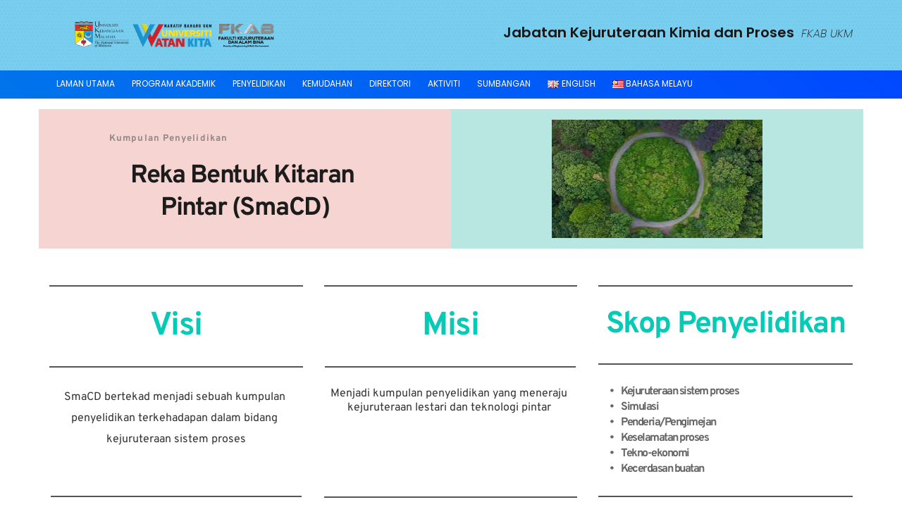

--- FILE ---
content_type: text/html; charset=UTF-8
request_url: https://www.ukm.my/jkkp/ms/reka-bentuk-kitaran-pintar-smacd-2/
body_size: 441156
content:
<!DOCTYPE html>
<!-- WP UKMTheme v-2017.20251204 oleh Jamaludin Rajalu -->
<html dir="ltr" lang="ms-MY" prefix="og: https://ogp.me/ns#">
<head>
<meta charset="UTF-8" />
<meta http-equiv="X-UA-Compatible" content="IE=edge,chrome=1">
<meta name="viewport" content="width=device-width">
<link rel="profile" href="http://gmpg.org/xfn/11">
<link rel="pingback" href="https://www.ukm.my/jkkp/xmlrpc.php">
<title>Reka Bentuk Kitaran Pintar (SmaCD) - Jabatan Kejuruteraan Kimia dan Proses</title>

		<!-- All in One SEO 4.9.3 - aioseo.com -->
	<meta name="description" content="Kumpulan Penyelidikan Reka Bentuk Kitaran Pintar (SmaCD) Visi SmaCD bertekad menjadi sebuah kumpulan penyelidikan terkehadapan dalam bidang kejuruteraan sistem proses Misi Menjadi kumpulan penyelidikan yang meneraju kejuruteraan lestari dan teknologi pintar Skop Penyelidikan Kejuruteraan sistem proses Simulasi Penderia/Pengimejan Keselamatan proses Tekno-ekonomi Kecerdasan buatan Profil Kumpulan Prof. Ir. Dr. Mohd Sobri Takriff Penasihat Emel: sobritakriff@ukm.edu.my Penyelidikan:" />
	<meta name="robots" content="max-image-preview:large" />
	<link rel="canonical" href="https://www.ukm.my/jkkp/ms/reka-bentuk-kitaran-pintar-smacd-2/" />
	<meta name="generator" content="All in One SEO (AIOSEO) 4.9.3" />
		<meta property="og:locale" content="ms_MY" />
		<meta property="og:site_name" content="Jabatan Kejuruteraan Kimia dan Proses - FKAB UKM" />
		<meta property="og:type" content="article" />
		<meta property="og:title" content="Reka Bentuk Kitaran Pintar (SmaCD) - Jabatan Kejuruteraan Kimia dan Proses" />
		<meta property="og:description" content="Kumpulan Penyelidikan Reka Bentuk Kitaran Pintar (SmaCD) Visi SmaCD bertekad menjadi sebuah kumpulan penyelidikan terkehadapan dalam bidang kejuruteraan sistem proses Misi Menjadi kumpulan penyelidikan yang meneraju kejuruteraan lestari dan teknologi pintar Skop Penyelidikan Kejuruteraan sistem proses Simulasi Penderia/Pengimejan Keselamatan proses Tekno-ekonomi Kecerdasan buatan Profil Kumpulan Prof. Ir. Dr. Mohd Sobri Takriff Penasihat Emel: sobritakriff@ukm.edu.my Penyelidikan:" />
		<meta property="og:url" content="https://www.ukm.my/jkkp/ms/reka-bentuk-kitaran-pintar-smacd-2/" />
		<meta property="article:published_time" content="2022-10-06T02:33:38+00:00" />
		<meta property="article:modified_time" content="2026-01-13T15:51:04+00:00" />
		<meta name="twitter:card" content="summary" />
		<meta name="twitter:title" content="Reka Bentuk Kitaran Pintar (SmaCD) - Jabatan Kejuruteraan Kimia dan Proses" />
		<meta name="twitter:description" content="Kumpulan Penyelidikan Reka Bentuk Kitaran Pintar (SmaCD) Visi SmaCD bertekad menjadi sebuah kumpulan penyelidikan terkehadapan dalam bidang kejuruteraan sistem proses Misi Menjadi kumpulan penyelidikan yang meneraju kejuruteraan lestari dan teknologi pintar Skop Penyelidikan Kejuruteraan sistem proses Simulasi Penderia/Pengimejan Keselamatan proses Tekno-ekonomi Kecerdasan buatan Profil Kumpulan Prof. Ir. Dr. Mohd Sobri Takriff Penasihat Emel: sobritakriff@ukm.edu.my Penyelidikan:" />
		<script type="application/ld+json" class="aioseo-schema">
			{"@context":"https:\/\/schema.org","@graph":[{"@type":"BreadcrumbList","@id":"https:\/\/www.ukm.my\/jkkp\/ms\/reka-bentuk-kitaran-pintar-smacd-2\/#breadcrumblist","itemListElement":[{"@type":"ListItem","@id":"https:\/\/www.ukm.my\/jkkp#listItem","position":1,"name":"Home","item":"https:\/\/www.ukm.my\/jkkp","nextItem":{"@type":"ListItem","@id":"https:\/\/www.ukm.my\/jkkp\/ms\/reka-bentuk-kitaran-pintar-smacd-2\/#listItem","name":"Reka Bentuk Kitaran Pintar (SmaCD)"}},{"@type":"ListItem","@id":"https:\/\/www.ukm.my\/jkkp\/ms\/reka-bentuk-kitaran-pintar-smacd-2\/#listItem","position":2,"name":"Reka Bentuk Kitaran Pintar (SmaCD)","previousItem":{"@type":"ListItem","@id":"https:\/\/www.ukm.my\/jkkp#listItem","name":"Home"}}]},{"@type":"Organization","@id":"https:\/\/www.ukm.my\/jkkp\/#organization","name":"Department of Chemical and Process Engineering","description":"FKAB UKM","url":"https:\/\/www.ukm.my\/jkkp\/"},{"@type":"WebPage","@id":"https:\/\/www.ukm.my\/jkkp\/ms\/reka-bentuk-kitaran-pintar-smacd-2\/#webpage","url":"https:\/\/www.ukm.my\/jkkp\/ms\/reka-bentuk-kitaran-pintar-smacd-2\/","name":"Reka Bentuk Kitaran Pintar (SmaCD) - Jabatan Kejuruteraan Kimia dan Proses","description":"Kumpulan Penyelidikan Reka Bentuk Kitaran Pintar (SmaCD) Visi SmaCD bertekad menjadi sebuah kumpulan penyelidikan terkehadapan dalam bidang kejuruteraan sistem proses Misi Menjadi kumpulan penyelidikan yang meneraju kejuruteraan lestari dan teknologi pintar Skop Penyelidikan Kejuruteraan sistem proses Simulasi Penderia\/Pengimejan Keselamatan proses Tekno-ekonomi Kecerdasan buatan Profil Kumpulan Prof. Ir. Dr. Mohd Sobri Takriff Penasihat Emel: sobritakriff@ukm.edu.my Penyelidikan:","inLanguage":"ms-MY","isPartOf":{"@id":"https:\/\/www.ukm.my\/jkkp\/#website"},"breadcrumb":{"@id":"https:\/\/www.ukm.my\/jkkp\/ms\/reka-bentuk-kitaran-pintar-smacd-2\/#breadcrumblist"},"datePublished":"2022-10-06T02:33:38+00:00","dateModified":"2026-01-13T15:51:04+00:00"},{"@type":"WebSite","@id":"https:\/\/www.ukm.my\/jkkp\/#website","url":"https:\/\/www.ukm.my\/jkkp\/","name":"Department of Chemical and Process Engineering","description":"FKAB UKM","inLanguage":"ms-MY","publisher":{"@id":"https:\/\/www.ukm.my\/jkkp\/#organization"}}]}
		</script>
		<!-- All in One SEO -->

<link rel='dns-prefetch' href='//fonts.googleapis.com' />
<link rel='dns-prefetch' href='//fonts.bunny.net' />
<link rel="alternate" title="oEmbed (JSON)" type="application/json+oembed" href="https://www.ukm.my/jkkp/wp-json/oembed/1.0/embed?url=https%3A%2F%2Fwww.ukm.my%2Fjkkp%2Fms%2Freka-bentuk-kitaran-pintar-smacd-2%2F&#038;lang=ms" />
<link rel="alternate" title="oEmbed (XML)" type="text/xml+oembed" href="https://www.ukm.my/jkkp/wp-json/oembed/1.0/embed?url=https%3A%2F%2Fwww.ukm.my%2Fjkkp%2Fms%2Freka-bentuk-kitaran-pintar-smacd-2%2F&#038;format=xml&#038;lang=ms" />
<style id='wp-img-auto-sizes-contain-inline-css' type='text/css'>
img:is([sizes=auto i],[sizes^="auto," i]){contain-intrinsic-size:3000px 1500px}
/*# sourceURL=wp-img-auto-sizes-contain-inline-css */
</style>
<link rel='stylesheet' id='hfe-widgets-style-css' href='https://www.ukm.my/jkkp/wp-content/plugins/header-footer-elementor/inc/widgets-css/frontend.css?ver=2.8.1' type='text/css' media='all' />
<link rel='stylesheet' id='wp-block-library-css' href='https://www.ukm.my/jkkp/wp-includes/css/dist/block-library/style.min.css?ver=6.9' type='text/css' media='all' />
<link rel='stylesheet' id='aioseo/css/src/vue/standalone/blocks/table-of-contents/global.scss-css' href='https://www.ukm.my/jkkp/wp-content/plugins/all-in-one-seo-pack/dist/Lite/assets/css/table-of-contents/global.e90f6d47.css?ver=4.9.3' type='text/css' media='all' />
<link rel='stylesheet' id='awb-css' href='https://www.ukm.my/jkkp/wp-content/plugins/advanced-backgrounds/assets/awb/awb.min.css?ver=1.12.8' type='text/css' media='all' />
<style id='global-styles-inline-css' type='text/css'>
:root{--wp--preset--aspect-ratio--square: 1;--wp--preset--aspect-ratio--4-3: 4/3;--wp--preset--aspect-ratio--3-4: 3/4;--wp--preset--aspect-ratio--3-2: 3/2;--wp--preset--aspect-ratio--2-3: 2/3;--wp--preset--aspect-ratio--16-9: 16/9;--wp--preset--aspect-ratio--9-16: 9/16;--wp--preset--color--black: #000000;--wp--preset--color--cyan-bluish-gray: #abb8c3;--wp--preset--color--white: #ffffff;--wp--preset--color--pale-pink: #f78da7;--wp--preset--color--vivid-red: #cf2e2e;--wp--preset--color--luminous-vivid-orange: #ff6900;--wp--preset--color--luminous-vivid-amber: #fcb900;--wp--preset--color--light-green-cyan: #7bdcb5;--wp--preset--color--vivid-green-cyan: #00d084;--wp--preset--color--pale-cyan-blue: #8ed1fc;--wp--preset--color--vivid-cyan-blue: #0693e3;--wp--preset--color--vivid-purple: #9b51e0;--wp--preset--color--primary: #007bff;--wp--preset--color--secondary: #6c757d;--wp--preset--color--success: #28a745;--wp--preset--color--danger: #dc3545;--wp--preset--color--warning: #ffc107;--wp--preset--color--info: #17a2b8;--wp--preset--color--light: #f8f9fa;--wp--preset--color--dark: #343a40;--wp--preset--color--background: #f0f0f0;--wp--preset--color--text: #333333;--wp--preset--color--link: #007bff;--wp--preset--color--link-hover: #0056b3;--wp--preset--gradient--vivid-cyan-blue-to-vivid-purple: linear-gradient(135deg,rgb(6,147,227) 0%,rgb(155,81,224) 100%);--wp--preset--gradient--light-green-cyan-to-vivid-green-cyan: linear-gradient(135deg,rgb(122,220,180) 0%,rgb(0,208,130) 100%);--wp--preset--gradient--luminous-vivid-amber-to-luminous-vivid-orange: linear-gradient(135deg,rgb(252,185,0) 0%,rgb(255,105,0) 100%);--wp--preset--gradient--luminous-vivid-orange-to-vivid-red: linear-gradient(135deg,rgb(255,105,0) 0%,rgb(207,46,46) 100%);--wp--preset--gradient--very-light-gray-to-cyan-bluish-gray: linear-gradient(135deg,rgb(238,238,238) 0%,rgb(169,184,195) 100%);--wp--preset--gradient--cool-to-warm-spectrum: linear-gradient(135deg,rgb(74,234,220) 0%,rgb(151,120,209) 20%,rgb(207,42,186) 40%,rgb(238,44,130) 60%,rgb(251,105,98) 80%,rgb(254,248,76) 100%);--wp--preset--gradient--blush-light-purple: linear-gradient(135deg,rgb(255,206,236) 0%,rgb(152,150,240) 100%);--wp--preset--gradient--blush-bordeaux: linear-gradient(135deg,rgb(254,205,165) 0%,rgb(254,45,45) 50%,rgb(107,0,62) 100%);--wp--preset--gradient--luminous-dusk: linear-gradient(135deg,rgb(255,203,112) 0%,rgb(199,81,192) 50%,rgb(65,88,208) 100%);--wp--preset--gradient--pale-ocean: linear-gradient(135deg,rgb(255,245,203) 0%,rgb(182,227,212) 50%,rgb(51,167,181) 100%);--wp--preset--gradient--electric-grass: linear-gradient(135deg,rgb(202,248,128) 0%,rgb(113,206,126) 100%);--wp--preset--gradient--midnight: linear-gradient(135deg,rgb(2,3,129) 0%,rgb(40,116,252) 100%);--wp--preset--gradient--primary-gradient: linear-gradient(135deg, #007bff 0%, #003366 100%);--wp--preset--gradient--secondary-gradient: linear-gradient(135deg, #6c757d 0%, #343a40 100%);--wp--preset--font-size--small: 14px;--wp--preset--font-size--medium: 20px;--wp--preset--font-size--large: 20px;--wp--preset--font-size--x-large: 24px;--wp--preset--font-size--regular: 16px;--wp--preset--font-size--xx-large: 32px;--wp--preset--font-family--system-font: -apple-system, BlinkMacSystemFont, 'Segoe UI', Roboto, Oxygen-Sans, Ubuntu, Cantarell, 'Helvetica Neue', sans-serif;--wp--preset--font-family--serif: Georgia, serif;--wp--preset--font-family--monospace: monospace;--wp--preset--spacing--20: 0.44rem;--wp--preset--spacing--30: 0.67rem;--wp--preset--spacing--40: 1rem;--wp--preset--spacing--50: 1.5rem;--wp--preset--spacing--60: 2.25rem;--wp--preset--spacing--70: 3.38rem;--wp--preset--spacing--80: 5.06rem;--wp--preset--shadow--natural: 6px 6px 9px rgba(0, 0, 0, 0.2);--wp--preset--shadow--deep: 12px 12px 50px rgba(0, 0, 0, 0.4);--wp--preset--shadow--sharp: 6px 6px 0px rgba(0, 0, 0, 0.2);--wp--preset--shadow--outlined: 6px 6px 0px -3px rgb(255, 255, 255), 6px 6px rgb(0, 0, 0);--wp--preset--shadow--crisp: 6px 6px 0px rgb(0, 0, 0);--wp--custom--spacing--small: 8px;--wp--custom--spacing--medium: 16px;--wp--custom--spacing--large: 32px;}.wp-block-heading{--wp--preset--font-size--h-1: 36px;--wp--preset--font-size--h-2: 30px;--wp--preset--font-size--h-3: 24px;--wp--preset--font-size--h-4: 20px;--wp--preset--font-size--h-5: 18px;--wp--preset--font-size--h-6: 16px;}:root { --wp--style--global--content-size: 800px;--wp--style--global--wide-size: 1200px; }:where(body) { margin: 0; }.wp-site-blocks > .alignleft { float: left; margin-right: 2em; }.wp-site-blocks > .alignright { float: right; margin-left: 2em; }.wp-site-blocks > .aligncenter { justify-content: center; margin-left: auto; margin-right: auto; }:where(.wp-site-blocks) > * { margin-block-start: 24px; margin-block-end: 0; }:where(.wp-site-blocks) > :first-child { margin-block-start: 0; }:where(.wp-site-blocks) > :last-child { margin-block-end: 0; }:root { --wp--style--block-gap: 24px; }:root :where(.is-layout-flow) > :first-child{margin-block-start: 0;}:root :where(.is-layout-flow) > :last-child{margin-block-end: 0;}:root :where(.is-layout-flow) > *{margin-block-start: 24px;margin-block-end: 0;}:root :where(.is-layout-constrained) > :first-child{margin-block-start: 0;}:root :where(.is-layout-constrained) > :last-child{margin-block-end: 0;}:root :where(.is-layout-constrained) > *{margin-block-start: 24px;margin-block-end: 0;}:root :where(.is-layout-flex){gap: 24px;}:root :where(.is-layout-grid){gap: 24px;}.is-layout-flow > .alignleft{float: left;margin-inline-start: 0;margin-inline-end: 2em;}.is-layout-flow > .alignright{float: right;margin-inline-start: 2em;margin-inline-end: 0;}.is-layout-flow > .aligncenter{margin-left: auto !important;margin-right: auto !important;}.is-layout-constrained > .alignleft{float: left;margin-inline-start: 0;margin-inline-end: 2em;}.is-layout-constrained > .alignright{float: right;margin-inline-start: 2em;margin-inline-end: 0;}.is-layout-constrained > .aligncenter{margin-left: auto !important;margin-right: auto !important;}.is-layout-constrained > :where(:not(.alignleft):not(.alignright):not(.alignfull)){max-width: var(--wp--style--global--content-size);margin-left: auto !important;margin-right: auto !important;}.is-layout-constrained > .alignwide{max-width: var(--wp--style--global--wide-size);}body .is-layout-flex{display: flex;}.is-layout-flex{flex-wrap: wrap;align-items: center;}.is-layout-flex > :is(*, div){margin: 0;}body .is-layout-grid{display: grid;}.is-layout-grid > :is(*, div){margin: 0;}body{padding-top: 0px;padding-right: 0px;padding-bottom: 0px;padding-left: 0px;}a:where(:not(.wp-element-button)){color: var(--wp--preset--color--link);text-decoration: underline;}:root :where(a:where(:not(.wp-element-button)):hover){color: var(--wp--preset--color--link-hover);}:root :where(.wp-element-button, .wp-block-button__link){background-color: #32373c;border-width: 0;color: #fff;font-family: inherit;font-size: inherit;font-style: inherit;font-weight: inherit;letter-spacing: inherit;line-height: inherit;padding-top: calc(0.667em + 2px);padding-right: calc(1.333em + 2px);padding-bottom: calc(0.667em + 2px);padding-left: calc(1.333em + 2px);text-decoration: none;text-transform: inherit;}.has-black-color{color: var(--wp--preset--color--black) !important;}.has-cyan-bluish-gray-color{color: var(--wp--preset--color--cyan-bluish-gray) !important;}.has-white-color{color: var(--wp--preset--color--white) !important;}.has-pale-pink-color{color: var(--wp--preset--color--pale-pink) !important;}.has-vivid-red-color{color: var(--wp--preset--color--vivid-red) !important;}.has-luminous-vivid-orange-color{color: var(--wp--preset--color--luminous-vivid-orange) !important;}.has-luminous-vivid-amber-color{color: var(--wp--preset--color--luminous-vivid-amber) !important;}.has-light-green-cyan-color{color: var(--wp--preset--color--light-green-cyan) !important;}.has-vivid-green-cyan-color{color: var(--wp--preset--color--vivid-green-cyan) !important;}.has-pale-cyan-blue-color{color: var(--wp--preset--color--pale-cyan-blue) !important;}.has-vivid-cyan-blue-color{color: var(--wp--preset--color--vivid-cyan-blue) !important;}.has-vivid-purple-color{color: var(--wp--preset--color--vivid-purple) !important;}.has-primary-color{color: var(--wp--preset--color--primary) !important;}.has-secondary-color{color: var(--wp--preset--color--secondary) !important;}.has-success-color{color: var(--wp--preset--color--success) !important;}.has-danger-color{color: var(--wp--preset--color--danger) !important;}.has-warning-color{color: var(--wp--preset--color--warning) !important;}.has-info-color{color: var(--wp--preset--color--info) !important;}.has-light-color{color: var(--wp--preset--color--light) !important;}.has-dark-color{color: var(--wp--preset--color--dark) !important;}.has-background-color{color: var(--wp--preset--color--background) !important;}.has-text-color{color: var(--wp--preset--color--text) !important;}.has-link-color{color: var(--wp--preset--color--link) !important;}.has-link-hover-color{color: var(--wp--preset--color--link-hover) !important;}.has-black-background-color{background-color: var(--wp--preset--color--black) !important;}.has-cyan-bluish-gray-background-color{background-color: var(--wp--preset--color--cyan-bluish-gray) !important;}.has-white-background-color{background-color: var(--wp--preset--color--white) !important;}.has-pale-pink-background-color{background-color: var(--wp--preset--color--pale-pink) !important;}.has-vivid-red-background-color{background-color: var(--wp--preset--color--vivid-red) !important;}.has-luminous-vivid-orange-background-color{background-color: var(--wp--preset--color--luminous-vivid-orange) !important;}.has-luminous-vivid-amber-background-color{background-color: var(--wp--preset--color--luminous-vivid-amber) !important;}.has-light-green-cyan-background-color{background-color: var(--wp--preset--color--light-green-cyan) !important;}.has-vivid-green-cyan-background-color{background-color: var(--wp--preset--color--vivid-green-cyan) !important;}.has-pale-cyan-blue-background-color{background-color: var(--wp--preset--color--pale-cyan-blue) !important;}.has-vivid-cyan-blue-background-color{background-color: var(--wp--preset--color--vivid-cyan-blue) !important;}.has-vivid-purple-background-color{background-color: var(--wp--preset--color--vivid-purple) !important;}.has-primary-background-color{background-color: var(--wp--preset--color--primary) !important;}.has-secondary-background-color{background-color: var(--wp--preset--color--secondary) !important;}.has-success-background-color{background-color: var(--wp--preset--color--success) !important;}.has-danger-background-color{background-color: var(--wp--preset--color--danger) !important;}.has-warning-background-color{background-color: var(--wp--preset--color--warning) !important;}.has-info-background-color{background-color: var(--wp--preset--color--info) !important;}.has-light-background-color{background-color: var(--wp--preset--color--light) !important;}.has-dark-background-color{background-color: var(--wp--preset--color--dark) !important;}.has-background-background-color{background-color: var(--wp--preset--color--background) !important;}.has-text-background-color{background-color: var(--wp--preset--color--text) !important;}.has-link-background-color{background-color: var(--wp--preset--color--link) !important;}.has-link-hover-background-color{background-color: var(--wp--preset--color--link-hover) !important;}.has-black-border-color{border-color: var(--wp--preset--color--black) !important;}.has-cyan-bluish-gray-border-color{border-color: var(--wp--preset--color--cyan-bluish-gray) !important;}.has-white-border-color{border-color: var(--wp--preset--color--white) !important;}.has-pale-pink-border-color{border-color: var(--wp--preset--color--pale-pink) !important;}.has-vivid-red-border-color{border-color: var(--wp--preset--color--vivid-red) !important;}.has-luminous-vivid-orange-border-color{border-color: var(--wp--preset--color--luminous-vivid-orange) !important;}.has-luminous-vivid-amber-border-color{border-color: var(--wp--preset--color--luminous-vivid-amber) !important;}.has-light-green-cyan-border-color{border-color: var(--wp--preset--color--light-green-cyan) !important;}.has-vivid-green-cyan-border-color{border-color: var(--wp--preset--color--vivid-green-cyan) !important;}.has-pale-cyan-blue-border-color{border-color: var(--wp--preset--color--pale-cyan-blue) !important;}.has-vivid-cyan-blue-border-color{border-color: var(--wp--preset--color--vivid-cyan-blue) !important;}.has-vivid-purple-border-color{border-color: var(--wp--preset--color--vivid-purple) !important;}.has-primary-border-color{border-color: var(--wp--preset--color--primary) !important;}.has-secondary-border-color{border-color: var(--wp--preset--color--secondary) !important;}.has-success-border-color{border-color: var(--wp--preset--color--success) !important;}.has-danger-border-color{border-color: var(--wp--preset--color--danger) !important;}.has-warning-border-color{border-color: var(--wp--preset--color--warning) !important;}.has-info-border-color{border-color: var(--wp--preset--color--info) !important;}.has-light-border-color{border-color: var(--wp--preset--color--light) !important;}.has-dark-border-color{border-color: var(--wp--preset--color--dark) !important;}.has-background-border-color{border-color: var(--wp--preset--color--background) !important;}.has-text-border-color{border-color: var(--wp--preset--color--text) !important;}.has-link-border-color{border-color: var(--wp--preset--color--link) !important;}.has-link-hover-border-color{border-color: var(--wp--preset--color--link-hover) !important;}.has-vivid-cyan-blue-to-vivid-purple-gradient-background{background: var(--wp--preset--gradient--vivid-cyan-blue-to-vivid-purple) !important;}.has-light-green-cyan-to-vivid-green-cyan-gradient-background{background: var(--wp--preset--gradient--light-green-cyan-to-vivid-green-cyan) !important;}.has-luminous-vivid-amber-to-luminous-vivid-orange-gradient-background{background: var(--wp--preset--gradient--luminous-vivid-amber-to-luminous-vivid-orange) !important;}.has-luminous-vivid-orange-to-vivid-red-gradient-background{background: var(--wp--preset--gradient--luminous-vivid-orange-to-vivid-red) !important;}.has-very-light-gray-to-cyan-bluish-gray-gradient-background{background: var(--wp--preset--gradient--very-light-gray-to-cyan-bluish-gray) !important;}.has-cool-to-warm-spectrum-gradient-background{background: var(--wp--preset--gradient--cool-to-warm-spectrum) !important;}.has-blush-light-purple-gradient-background{background: var(--wp--preset--gradient--blush-light-purple) !important;}.has-blush-bordeaux-gradient-background{background: var(--wp--preset--gradient--blush-bordeaux) !important;}.has-luminous-dusk-gradient-background{background: var(--wp--preset--gradient--luminous-dusk) !important;}.has-pale-ocean-gradient-background{background: var(--wp--preset--gradient--pale-ocean) !important;}.has-electric-grass-gradient-background{background: var(--wp--preset--gradient--electric-grass) !important;}.has-midnight-gradient-background{background: var(--wp--preset--gradient--midnight) !important;}.has-primary-gradient-gradient-background{background: var(--wp--preset--gradient--primary-gradient) !important;}.has-secondary-gradient-gradient-background{background: var(--wp--preset--gradient--secondary-gradient) !important;}.has-small-font-size{font-size: var(--wp--preset--font-size--small) !important;}.has-medium-font-size{font-size: var(--wp--preset--font-size--medium) !important;}.has-large-font-size{font-size: var(--wp--preset--font-size--large) !important;}.has-x-large-font-size{font-size: var(--wp--preset--font-size--x-large) !important;}.has-regular-font-size{font-size: var(--wp--preset--font-size--regular) !important;}.has-xx-large-font-size{font-size: var(--wp--preset--font-size--xx-large) !important;}.has-system-font-font-family{font-family: var(--wp--preset--font-family--system-font) !important;}.has-serif-font-family{font-family: var(--wp--preset--font-family--serif) !important;}.has-monospace-font-family{font-family: var(--wp--preset--font-family--monospace) !important;}.wp-block-heading.has-h-1-font-size{font-size: var(--wp--preset--font-size--h-1) !important;}.wp-block-heading.has-h-2-font-size{font-size: var(--wp--preset--font-size--h-2) !important;}.wp-block-heading.has-h-3-font-size{font-size: var(--wp--preset--font-size--h-3) !important;}.wp-block-heading.has-h-4-font-size{font-size: var(--wp--preset--font-size--h-4) !important;}.wp-block-heading.has-h-5-font-size{font-size: var(--wp--preset--font-size--h-5) !important;}.wp-block-heading.has-h-6-font-size{font-size: var(--wp--preset--font-size--h-6) !important;}
:root :where(.wp-block-button .wp-block-button__link){background-color: var(--wp--preset--color--primary);color: var(--wp--preset--color--white);}
:root :where(.wp-block-pullquote){font-size: 1.5em;line-height: 1.6;}
/*# sourceURL=global-styles-inline-css */
</style>
<link rel='stylesheet' id='marvy-custom-css' href='https://www.ukm.my/jkkp/wp-content/plugins/marvy-animation-addons-for-elementor-lite/elementor/assets/css/marvy-custom.css?ver=1.7.5' type='text/css' media='all' />
<link rel='stylesheet' id='wonderplugin-slider-css-css' href='https://www.ukm.my/jkkp/wp-content/plugins/wonderplugin-slider-lite/engine/wonderpluginsliderengine.css?ver=14.5' type='text/css' media='all' />
<link rel='stylesheet' id='hfe-style-css' href='https://www.ukm.my/jkkp/wp-content/plugins/header-footer-elementor/assets/css/header-footer-elementor.css?ver=2.8.1' type='text/css' media='all' />
<link rel='stylesheet' id='elementor-icons-css' href='https://www.ukm.my/jkkp/wp-content/plugins/elementor/assets/lib/eicons/css/elementor-icons.min.css?ver=5.46.0' type='text/css' media='all' />
<link rel='stylesheet' id='elementor-frontend-css' href='https://www.ukm.my/jkkp/wp-content/plugins/elementor/assets/css/frontend.min.css?ver=3.34.2' type='text/css' media='all' />
<link rel='stylesheet' id='elementor-post-2036-css' href='https://www.ukm.my/jkkp/wp-content/uploads/elementor/css/post-2036.css?ver=1768977887' type='text/css' media='all' />
<link rel='stylesheet' id='uikit-css' href='https://www.ukm.my/jkkp/wp-content/themes/ukm-twentyseventeen-master/packages/uikit3/css/uikit.min.css?ver=2017.20251204' type='text/css' media='all' />
<link rel='stylesheet' id='ytv-css' href='https://www.ukm.my/jkkp/wp-content/themes/ukm-twentyseventeen-master/packages/ytv/src/ytv.css?ver=2017.20251204' type='text/css' media='all' />
<link rel='stylesheet' id='poppins-font-css' href='https://fonts.googleapis.com/css2?family=Poppins%3Aital%2Cwght%400%2C200%3B0%2C300%3B0%2C400%3B0%2C500%3B0%2C600%3B0%2C700%3B1%2C200%3B1%2C300%3B1%2C400%3B1%2C500%3B1%2C600%3B1%2C700&#038;display=swap&#038;ver=2017.20251204' type='text/css' media='all' />
<link rel='stylesheet' id='inter-font-css' href='https://fonts.googleapis.com/css2?family=Inter%3Aital%2Copsz%2Cwght%400%2C14..32%2C100..900%3B1%2C14..32%2C100..900&#038;display=swap&#038;ver=2017.20251204' type='text/css' media='all' />
<link rel='stylesheet' id='style-css' href='https://www.ukm.my/jkkp/wp-content/themes/ukm-twentyseventeen-master/style.css?ver=2017.20251204' type='text/css' media='all' />
<link rel='stylesheet' id='tablepress-default-css' href='https://www.ukm.my/jkkp/wp-content/plugins/tablepress/css/build/default.css?ver=3.2.6' type='text/css' media='all' />
<link rel='stylesheet' id='hfe-elementor-icons-css' href='https://www.ukm.my/jkkp/wp-content/plugins/elementor/assets/lib/eicons/css/elementor-icons.min.css?ver=5.34.0' type='text/css' media='all' />
<link rel='stylesheet' id='hfe-icons-list-css' href='https://www.ukm.my/jkkp/wp-content/plugins/elementor/assets/css/widget-icon-list.min.css?ver=3.24.3' type='text/css' media='all' />
<link rel='stylesheet' id='hfe-social-icons-css' href='https://www.ukm.my/jkkp/wp-content/plugins/elementor/assets/css/widget-social-icons.min.css?ver=3.24.0' type='text/css' media='all' />
<link rel='stylesheet' id='hfe-social-share-icons-brands-css' href='https://www.ukm.my/jkkp/wp-content/plugins/elementor/assets/lib/font-awesome/css/brands.css?ver=5.15.3' type='text/css' media='all' />
<link rel='stylesheet' id='hfe-social-share-icons-fontawesome-css' href='https://www.ukm.my/jkkp/wp-content/plugins/elementor/assets/lib/font-awesome/css/fontawesome.css?ver=5.15.3' type='text/css' media='all' />
<link rel='stylesheet' id='hfe-nav-menu-icons-css' href='https://www.ukm.my/jkkp/wp-content/plugins/elementor/assets/lib/font-awesome/css/solid.css?ver=5.15.3' type='text/css' media='all' />
<link rel='stylesheet' id='hfe-widget-blockquote-css' href='https://www.ukm.my/jkkp/wp-content/plugins/elementor-pro/assets/css/widget-blockquote.min.css?ver=3.25.0' type='text/css' media='all' />
<link rel='stylesheet' id='hfe-mega-menu-css' href='https://www.ukm.my/jkkp/wp-content/plugins/elementor-pro/assets/css/widget-mega-menu.min.css?ver=3.26.2' type='text/css' media='all' />
<link rel='stylesheet' id='hfe-nav-menu-widget-css' href='https://www.ukm.my/jkkp/wp-content/plugins/elementor-pro/assets/css/widget-nav-menu.min.css?ver=3.26.0' type='text/css' media='all' />
<link rel='stylesheet' id='eael-general-css' href='https://www.ukm.my/jkkp/wp-content/plugins/essential-addons-for-elementor-lite/assets/front-end/css/view/general.min.css?ver=6.5.8' type='text/css' media='all' />
<link rel='stylesheet' id='brizy-asset-google-10-css'  class="brz-link brz-link-google" type="text/css" href='https://fonts.bunny.net/css?family=Overpass%3A100%2C100italic%2C200%2C200italic%2C300%2C300italic%2Cregular%2Citalic%2C600%2C600italic%2C700%2C700italic%2C800%2C800italic%2C900%2C900italic%7CLato%3A100%2C100italic%2C300%2C300italic%2Cregular%2Citalic%2C700%2C700italic%2C900%2C900italic&#038;subset=arabic%2Cbengali%2Ccyrillic%2Ccyrillic-ext%2Cdevanagari%2Cgreek%2Cgreek-ext%2Cgujarati%2Chebrew%2Ckhmer%2Ckorean%2Clatin-ext%2Ctamil%2Ctelugu%2Cthai%2Cvietnamese&#038;display=swap&#038;ver=346-wp' type='text/css' media='all' />
<link rel='stylesheet' id='brizy-asset-critical-15-css'  class="brz-link brz-link-preview-critical" href='https://www.ukm.my/jkkp/wp-content/plugins/brizy-pro/public/editor-build/prod/css/preview-priority.pro.min.css?ver=219-wp' type='text/css' media='all' />
<link rel='stylesheet' id='brizy-asset-group-1_3-20-css'  class="brz-link brz-link-preview-lib" media="print" onload="this.media='all'" data-brz-group="group-1_3" href='https://www.ukm.my/jkkp/wp-content/plugins/brizy/public/editor-build/prod/editor/css/group-1_3.min.css?ver=346-wp' type='text/css' media='all' />
<link rel='stylesheet' id='brizy-asset-main-30-css'  class="brz-link brz-link-preview-pro" media="print" onload="this.media='all'" href='https://www.ukm.my/jkkp/wp-content/plugins/brizy-pro/public/editor-build/prod/css/preview.pro.min.css?ver=219-wp' type='text/css' media='all' />
<style id='inline-handle-d81f9c1be2e08964bf9f24b15f0e4900-inline-css' type='text/css'>


.brz .brz-css-d-image-nmst_3lr34ma-parent-hover.brz-hover-animation__container{max-width: 100%;}

.brz .brz-tp__dc-block-st1 p { font-family: 'Overpass', sans-serif;font-size: 16px;font-weight: 400;letter-spacing: 0px;line-height: 1.9; }
@media (max-width: 991px) {.brz .brz-tp__dc-block-st1 p { font-family: 'Overpass', sans-serif;font-size: 15px;font-weight: 400;letter-spacing: 0px;line-height: 1.6; } }
@media (max-width: 767px) {.brz .brz-tp__dc-block-st1 p { font-family: 'Overpass', sans-serif;font-size: 15px;font-weight: 400;letter-spacing: 0px;line-height: 1.6; } }
.brz .brz-tp__dc-block-st1 h1 { font-family: 'Overpass', sans-serif;font-size: 46px;font-weight: 700;letter-spacing: -1.5px;line-height: 1.3; }
@media (max-width: 991px) {.brz .brz-tp__dc-block-st1 h1 { font-family: 'Overpass', sans-serif;font-size: 38px;font-weight: 700;letter-spacing: -1px;line-height: 1.2; } }
@media (max-width: 767px) {.brz .brz-tp__dc-block-st1 h1 { font-family: 'Overpass', sans-serif;font-size: 36px;font-weight: 700;letter-spacing: -1px;line-height: 1.3; } }
.brz .brz-tp__dc-block-st1 h2 { font-family: 'Overpass', sans-serif;font-size: 36px;font-weight: 700;letter-spacing: -1.5px;line-height: 1.3; }
@media (max-width: 991px) {.brz .brz-tp__dc-block-st1 h2 { font-family: 'Overpass', sans-serif;font-size: 30px;font-weight: 700;letter-spacing: -1px;line-height: 1.2; } }
@media (max-width: 767px) {.brz .brz-tp__dc-block-st1 h2 { font-family: 'Overpass', sans-serif;font-size: 28px;font-weight: 700;letter-spacing: -1px;line-height: 1.3; } }
.brz .brz-tp__dc-block-st1 h3 { font-family: 'Overpass', sans-serif;font-size: 28px;font-weight: 700;letter-spacing: -1.5px;line-height: 1.4; }
@media (max-width: 991px) {.brz .brz-tp__dc-block-st1 h3 { font-family: 'Overpass', sans-serif;font-size: 27px;font-weight: 700;letter-spacing: -1px;line-height: 1.3; } }
@media (max-width: 767px) {.brz .brz-tp__dc-block-st1 h3 { font-family: 'Overpass', sans-serif;font-size: 22px;font-weight: 700;letter-spacing: -0.5px;line-height: 1.3; } }
.brz .brz-tp__dc-block-st1 h4 { font-family: 'Overpass', sans-serif;font-size: 22px;font-weight: 700;letter-spacing: -0.5px;line-height: 1.5; }
@media (max-width: 991px) {.brz .brz-tp__dc-block-st1 h4 { font-family: 'Overpass', sans-serif;font-size: 22px;font-weight: 700;letter-spacing: -0.5px;line-height: 1.4; } }
@media (max-width: 767px) {.brz .brz-tp__dc-block-st1 h4 { font-family: 'Overpass', sans-serif;font-size: 20px;font-weight: 700;letter-spacing: 0px;line-height: 1.4; } }
.brz .brz-tp__dc-block-st1 h5 { font-family: 'Overpass', sans-serif;font-size: 20px;font-weight: 700;letter-spacing: 0px;line-height: 1.6; }
@media (max-width: 991px) {.brz .brz-tp__dc-block-st1 h5 { font-family: 'Overpass', sans-serif;font-size: 17px;font-weight: 700;letter-spacing: 0px;line-height: 1.7; } }
@media (max-width: 767px) {.brz .brz-tp__dc-block-st1 h5 { font-family: 'Overpass', sans-serif;font-size: 17px;font-weight: 700;letter-spacing: 0px;line-height: 1.8; } }
.brz .brz-tp__dc-block-st1 h6 { font-family: 'Overpass', sans-serif;font-size: 16px;font-weight: 700;letter-spacing: 0px;line-height: 1.5; }
@media (max-width: 991px) {.brz .brz-tp__dc-block-st1 h6 { font-family: 'Overpass', sans-serif;font-size: 16px;font-weight: 700;letter-spacing: 0px;line-height: 1.5; } }
@media (max-width: 767px) {.brz .brz-tp__dc-block-st1 h6 { font-family: 'Overpass', sans-serif;font-size: 16px;font-weight: 700;letter-spacing: 0px;line-height: 1.5; } }

.brz .brz-css-d-image-breecxquvjbezfrhsfdyfxjilhykamvdjrvt-image{width: 270.8px;height: 379.27px;margin-inline-start: 0px;margin-top: 0px;}@media(max-width:991px) and (min-width:768px){.brz .brz-css-d-image-breecxquvjbezfrhsfdyfxjilhykamvdjrvt-image{width: 226.5px;height: 317.23px;}}@media(max-width:767px){.brz .brz-css-d-image-breecxquvjbezfrhsfdyfxjilhykamvdjrvt-image{width: 390px;height: 546.22px;margin-top: -10.92px;}}

.brz .brz-css-d-image-breecxquvjbezfrhsfdyfxjilhykamvdjrvt-picture{padding-top: 134.0879%;}.brz .brz-css-d-image-breecxquvjbezfrhsfdyfxjilhykamvdjrvt-picture > .brz-img{position:absolute;width: 100%;}@media(max-width:991px) and (min-width:768px){.brz .brz-css-d-image-breecxquvjbezfrhsfdyfxjilhykamvdjrvt-picture{padding-top: 134.0883%;}}@media(max-width:767px){.brz .brz-css-d-image-breecxquvjbezfrhsfdyfxjilhykamvdjrvt-picture{padding-top: 70.0282%;}}

.brz .brz-css-d-image-breecxquvjbezfrhsfdyfxjilhykamvdjrvt-parent-hover.brz-hover-animation__container{max-width: 100%;}

.brz .brz-css-d-image-breecxquvjbezfrhsfdyfxjilhykamvdjrvt-parent:not(.brz-image--hovered){max-width: 100%;}.brz .brz-css-d-image-breecxquvjbezfrhsfdyfxjilhykamvdjrvt-parent{height: auto;border-radius: 0px;mix-blend-mode:normal;}.brz .brz-css-d-image-breecxquvjbezfrhsfdyfxjilhykamvdjrvt-parent{box-shadow:none;border:0px solid rgba(102, 115, 141, 0);}.brz .brz-css-d-image-breecxquvjbezfrhsfdyfxjilhykamvdjrvt-parent .brz-picture:after{border-radius: 0px;}.brz .brz-css-d-image-breecxquvjbezfrhsfdyfxjilhykamvdjrvt-parent .brz-picture:after{box-shadow:none;background-color:rgba(255, 255, 255, 0);background-image:none;}.brz .brz-css-d-image-breecxquvjbezfrhsfdyfxjilhykamvdjrvt-parent .brz-picture{-webkit-mask-image: none;
                      mask-image: none;}.brz .brz-css-d-image-breecxquvjbezfrhsfdyfxjilhykamvdjrvt-parent .brz-picture{filter:none;}.brz .brz-css-d-image-breecxquvjbezfrhsfdyfxjilhykamvdjrvt-parent, .brz .brz-css-d-image-breecxquvjbezfrhsfdyfxjilhykamvdjrvt-parent .brz-picture:after, .brz .brz-css-d-image-breecxquvjbezfrhsfdyfxjilhykamvdjrvt-parent .brz-picture, .brz .brz-css-d-image-breecxquvjbezfrhsfdyfxjilhykamvdjrvt-parent.brz-image--withHover img.brz-img, .brz .brz-css-d-image-breecxquvjbezfrhsfdyfxjilhykamvdjrvt-parent.brz-image--withHover img.dynamic-image, .brz .brz-css-d-image-breecxquvjbezfrhsfdyfxjilhykamvdjrvt-parent.brz-image--withHover .brz-img__hover{transition-duration:0.50s;transition-property: filter, box-shadow, background, border-radius, border-color;}

.brz .brz-css-d-image-nmst_3lr34ma-image{width: 269.6px;height: 377.59px;margin-inline-start: 0px;margin-top: 0px;}@media(max-width:991px) and (min-width:768px){.brz .brz-css-d-image-nmst_3lr34ma-image{width: 225.7px;height: 316.11px;}}@media(max-width:767px){.brz .brz-css-d-image-nmst_3lr34ma-image{width: 390px;height: 546.22px;margin-top: -10.92px;}}

.brz .brz-css-d-image-nmst_3lr34ma-picture{padding-top: 134.0912%;}.brz .brz-css-d-image-nmst_3lr34ma-picture > .brz-img{position:absolute;width: 100%;}@media(max-width:991px) and (min-width:768px){.brz .brz-css-d-image-nmst_3lr34ma-picture{padding-top: 134.0895%;}}@media(max-width:767px){.brz .brz-css-d-image-nmst_3lr34ma-picture{padding-top: 70.0282%;}}

.brz .brz-css-d-button-bg.brz-btn{font-family:var(--brz-buttonfontfamily, initial);font-weight:var(--brz-buttonfontweight, initial);font-size:var(--brz-buttonfontsize, initial);line-height:var(--brz-buttonlineheight, initial);letter-spacing:var(--brz-buttonletterspacing, initial);font-variation-settings:var(--brz-buttonfontvariation, initial);font-weight:var(--brz-buttonbold, initial);font-style:var(--brz-buttonitalic, initial);text-decoration:var(--brz-buttontextdecoration, initial) !important;text-transform:var(--brz-buttontexttransform, initial) !important;border-radius: 0;flex-flow:row-reverse nowrap;padding:14px 42px 14px 42px;padding: 14px 42px; width: auto;}.brz .brz-css-d-button-bg.brz-btn{color:rgba(var(--brz-global-color8),1);border:2px solid rgba(var(--brz-global-color3),1);box-shadow:none;}.brz .brz-css-d-button-bg.brz-btn:not(.brz-btn--hover){background-color:rgba(var(--brz-global-color3),1);background-image:none;}.brz .brz-css-d-button-bg.brz-btn .brz-icon-svg-custom{background-color:rgba(var(--brz-global-color8),1);}.brz .brz-css-d-button-bg.brz-btn.brz-btn-submit{color:rgba(var(--brz-global-color8),1);background-color:rgba(var(--brz-global-color3),1);background-image:none;}.brz .brz-css-d-button-bg:after{height: unset;}.brz .brz-css-d-button-bg .brz-btn--story-container{border:2px solid rgba(var(--brz-global-color3),1);flex-flow:row-reverse nowrap;border-radius: 0;}.brz .brz-css-d-button-bg .brz-btn--story-container:after{height: unset;}.brz .brz-css-d-button-bg.brz-btn, .brz .brz-css-d-button-bg.brz-btn .brz-icon-svg-custom, .brz .brz-css-d-button-bg.brz-btn.brz-btn-submit{transition-duration:0.50s;transition-property: filter, color, background, border-color, box-shadow;}@media(min-width:991px){.brz .brz-css-d-button-bg.brz-btn:not(.brz-btn--hover):hover{background-color:rgba(var(--brz-global-color3),0.8);}.brz .brz-css-d-button-bg.brz-btn.brz-btn-submit:hover{background-color:rgba(var(--brz-global-color3),0.8);}}@media(max-width:991px) and (min-width:768px){.brz .brz-css-d-button-bg.brz-btn{font-weight:var(--brz-buttontabletfontweight, initial);font-size:var(--brz-buttontabletfontsize, initial);line-height:var(--brz-buttontabletlineheight, initial);letter-spacing:var(--brz-buttontabletletterspacing, initial);font-variation-settings:var(--brz-buttontabletfontvariation, initial);font-weight:var(--brz-buttontabletbold, initial);font-style:var(--brz-buttontabletitalic, initial);text-decoration:var(--brz-buttontablettextdecoration, initial) !important;text-transform:var(--brz-buttontablettexttransform, initial) !important;padding:11px 26px 11px 26px;padding: 11px 26px; width: auto;}}@media(max-width:767px){.brz .brz-css-d-button-bg.brz-btn{font-weight:var(--brz-buttonmobilefontweight, initial);font-size:var(--brz-buttonmobilefontsize, initial);line-height:var(--brz-buttonmobilelineheight, initial);letter-spacing:var(--brz-buttonmobileletterspacing, initial);font-variation-settings:var(--brz-buttonmobilefontvariation, initial);font-weight:var(--brz-buttonmobilebold, initial);font-style:var(--brz-buttonmobileitalic, initial);text-decoration:var(--brz-buttonmobiletextdecoration, initial) !important;text-transform:var(--brz-buttonmobiletexttransform, initial) !important;padding:11px 26px 11px 26px;padding: 11px 26px; width: auto;}}

.brz .brz-css-d-image-nmst_3lr34ma-parent:not(.brz-image--hovered){max-width: 100%;}.brz .brz-css-d-image-nmst_3lr34ma-parent{height: auto;border-radius: 0px;mix-blend-mode:normal;}.brz .brz-css-d-image-nmst_3lr34ma-parent{box-shadow:none;border:0px solid rgba(102, 115, 141, 0);}.brz .brz-css-d-image-nmst_3lr34ma-parent .brz-picture:after{border-radius: 0px;}.brz .brz-css-d-image-nmst_3lr34ma-parent .brz-picture:after{box-shadow:none;background-color:rgba(255, 255, 255, 0);background-image:none;}.brz .brz-css-d-image-nmst_3lr34ma-parent .brz-picture{-webkit-mask-image: none;
                      mask-image: none;}.brz .brz-css-d-image-nmst_3lr34ma-parent .brz-picture{filter:none;}.brz .brz-css-d-image-nmst_3lr34ma-parent, .brz .brz-css-d-image-nmst_3lr34ma-parent .brz-picture:after, .brz .brz-css-d-image-nmst_3lr34ma-parent .brz-picture, .brz .brz-css-d-image-nmst_3lr34ma-parent.brz-image--withHover img.brz-img, .brz .brz-css-d-image-nmst_3lr34ma-parent.brz-image--withHover img.dynamic-image, .brz .brz-css-d-image-nmst_3lr34ma-parent.brz-image--withHover .brz-img__hover{transition-duration:0.50s;transition-property: filter, box-shadow, background, border-radius, border-color;}

.brz .brz-css-d-image-hijhjofrtnehxwnzwirvosfoegizjbditzoo-parent-hover.brz-hover-animation__container{max-width: 100%;}

.brz .brz-css-d-button.brz-btn--hover:not(.brz-btn--hover-in), .brz .brz-css-d-button.brz-btn--hover-in:before{background-color:rgba(var(--brz-global-color3),1);background-image:none;}.brz .brz-css-d-button.brz-btn--hover:not(.brz-btn--hover-in):before, .brz .brz-css-d-button.brz-btn--hover-in{background-color: rgba(var(--brz-global-color3),0.8);background-image:none;}.brz .brz-css-d-button.brz-btn--hover:not(.brz-btn--hover-in), .brz .brz-css-d-button.brz-btn--hover-in:before, .brz .brz-css-d-button.brz-btn--hover:not(.brz-btn--hover-in):before, .brz .brz-css-d-button.brz-btn--hover-in{transition-duration:0.6s;}@media(min-width:991px){.brz .brz-css-d-button.brz-back-pulse:before{animation-duration:0.6s;}}@media(max-width:991px) and (min-width:768px){.brz .brz-css-d-button.brz-back-pulse:before{animation-duration:0.6s;}}@media(max-width:767px){.brz .brz-css-d-button.brz-back-pulse:before{animation-duration:0.6s;}}

.brz .brz-css-d-button-icon{font-size:16px;margin-inline-start:10px; margin-inline-end:0;stroke-width: 1;}

.brz .brz-css-d-cloneable-container{justify-content:center;padding:0;gap:20px 10px;}

.brz .brz-css-d-cloneable{z-index: auto;position:relative;margin:10px 0px 10px 0px;justify-content:center;padding:0;gap:20px 10px;}@media(min-width:991px){.brz .brz-css-d-cloneable{position:relative;}.brz .brz-css-d-cloneable{display:flex;}}@media(max-width:991px) and (min-width:768px){.brz .brz-css-d-cloneable{position:relative;}.brz .brz-css-d-cloneable{display:flex;}}@media(max-width:767px){.brz .brz-css-d-cloneable{position:relative;}.brz .brz-css-d-cloneable{display:flex;}}

.brz .brz-css-d-image-luumfqpskrpdilqnrhhakrkjxpjujqhheuez-image{width: 269.6px;height: 377.59px;margin-inline-start: 0px;margin-top: 0px;}@media(max-width:991px) and (min-width:768px){.brz .brz-css-d-image-luumfqpskrpdilqnrhhakrkjxpjujqhheuez-image{width: 225.7px;height: 316.11px;}}@media(max-width:767px){.brz .brz-css-d-image-luumfqpskrpdilqnrhhakrkjxpjujqhheuez-image{width: 390px;height: 546.22px;margin-top: -10.92px;}}

.brz .brz-css-d-image-luumfqpskrpdilqnrhhakrkjxpjujqhheuez-picture{padding-top: 134.0912%;}.brz .brz-css-d-image-luumfqpskrpdilqnrhhakrkjxpjujqhheuez-picture > .brz-img{position:absolute;width: 100%;}@media(max-width:991px) and (min-width:768px){.brz .brz-css-d-image-luumfqpskrpdilqnrhhakrkjxpjujqhheuez-picture{padding-top: 134.0895%;}}@media(max-width:767px){.brz .brz-css-d-image-luumfqpskrpdilqnrhhakrkjxpjujqhheuez-picture{padding-top: 70.0282%;}}

.brz .brz-css-d-image-hijhjofrtnehxwnzwirvosfoegizjbditzoo-parent:not(.brz-image--hovered){max-width: 100%;}.brz .brz-css-d-image-hijhjofrtnehxwnzwirvosfoegizjbditzoo-parent{height: auto;border-radius: 0px;mix-blend-mode:normal;}.brz .brz-css-d-image-hijhjofrtnehxwnzwirvosfoegizjbditzoo-parent{box-shadow:none;border:0px solid rgba(102, 115, 141, 0);}.brz .brz-css-d-image-hijhjofrtnehxwnzwirvosfoegizjbditzoo-parent .brz-picture:after{border-radius: 0px;}.brz .brz-css-d-image-hijhjofrtnehxwnzwirvosfoegizjbditzoo-parent .brz-picture:after{box-shadow:none;background-color:rgba(255, 255, 255, 0);background-image:none;}.brz .brz-css-d-image-hijhjofrtnehxwnzwirvosfoegizjbditzoo-parent .brz-picture{-webkit-mask-image: none;
                      mask-image: none;}.brz .brz-css-d-image-hijhjofrtnehxwnzwirvosfoegizjbditzoo-parent .brz-picture{filter:none;}.brz .brz-css-d-image-hijhjofrtnehxwnzwirvosfoegizjbditzoo-parent, .brz .brz-css-d-image-hijhjofrtnehxwnzwirvosfoegizjbditzoo-parent .brz-picture:after, .brz .brz-css-d-image-hijhjofrtnehxwnzwirvosfoegizjbditzoo-parent .brz-picture, .brz .brz-css-d-image-hijhjofrtnehxwnzwirvosfoegizjbditzoo-parent.brz-image--withHover img.brz-img, .brz .brz-css-d-image-hijhjofrtnehxwnzwirvosfoegizjbditzoo-parent.brz-image--withHover img.dynamic-image, .brz .brz-css-d-image-hijhjofrtnehxwnzwirvosfoegizjbditzoo-parent.brz-image--withHover .brz-img__hover{transition-duration:0.50s;transition-property: filter, box-shadow, background, border-radius, border-color;}

.brz .brz-css-d-image-xsfgfp86fspr-parent:not(.brz-image--hovered){max-width: 100%;}.brz .brz-css-d-image-xsfgfp86fspr-parent{height: auto;border-radius: 0px;mix-blend-mode:normal;}.brz .brz-css-d-image-xsfgfp86fspr-parent{box-shadow:none;border:0px solid rgba(102, 115, 141, 0);}.brz .brz-css-d-image-xsfgfp86fspr-parent .brz-picture:after{border-radius: 0px;}.brz .brz-css-d-image-xsfgfp86fspr-parent .brz-picture:after{box-shadow:none;background-color:rgba(255, 255, 255, 0);background-image:none;}.brz .brz-css-d-image-xsfgfp86fspr-parent .brz-picture{-webkit-mask-image: none;
                      mask-image: none;}.brz .brz-css-d-image-xsfgfp86fspr-parent .brz-picture{filter:none;}.brz .brz-css-d-image-xsfgfp86fspr-parent, .brz .brz-css-d-image-xsfgfp86fspr-parent .brz-picture:after, .brz .brz-css-d-image-xsfgfp86fspr-parent .brz-picture, .brz .brz-css-d-image-xsfgfp86fspr-parent.brz-image--withHover img.brz-img, .brz .brz-css-d-image-xsfgfp86fspr-parent.brz-image--withHover img.dynamic-image, .brz .brz-css-d-image-xsfgfp86fspr-parent.brz-image--withHover .brz-img__hover{transition-duration:0.50s;transition-property: filter, box-shadow, background, border-radius, border-color;}

.brz .brz-css-d-image-hijhjofrtnehxwnzwirvosfoegizjbditzoo-picture{padding-top: 134.0912%;}.brz .brz-css-d-image-hijhjofrtnehxwnzwirvosfoegizjbditzoo-picture > .brz-img{position:absolute;width: 100%;}@media(max-width:991px) and (min-width:768px){.brz .brz-css-d-image-hijhjofrtnehxwnzwirvosfoegizjbditzoo-picture{padding-top: 134.0895%;}}@media(max-width:767px){.brz .brz-css-d-image-hijhjofrtnehxwnzwirvosfoegizjbditzoo-picture{padding-top: 70.0282%;}}

.brz .brz-css-d-image-ovfjsdcrgrbesmgpwrcmmjrqxqlorchocfrb-parent-hover.brz-hover-animation__container{max-width: 100%;}

.brz .brz-css-d-facebook.brz-fb-styles{padding:0;margin-inline-start: auto; margin-inline-end: auto;}.brz .brz-css-d-facebook.brz-fb-styles{background-color:rgba(var(--brz-global-color2),0);background-image:none;box-shadow:none;border:0px solid rgba(102, 115, 141, 0);}.brz .brz-css-d-facebook.brz-fb-styles-button{padding:0;margin-inline-start: auto; margin-inline-end: auto;}.brz .brz-css-d-facebook.brz-fb-styles-button{background-color:rgba(var(--brz-global-color2),0);background-image:none;box-shadow:none;}.brz .brz-css-d-facebook.brz-fb-styles, .brz .brz-css-d-facebook.brz-fb-styles-button{transition-duration:0.50s;transition-property: filter, color, background, border-color, box-shadow;}

.brz .brz-css-d-image-uwuewclgwtbtepvlrzobcpfqghotrbtiufuk-image{width: 270.8px;height: 406.69px;margin-inline-start: 0px;margin-top: -5.53px;}@media(max-width:991px) and (min-width:768px){.brz .brz-css-d-image-uwuewclgwtbtepvlrzobcpfqghotrbtiufuk-image{width: 226.5px;height: 340.16px;margin-top: -4.62px;}}@media(max-width:767px){.brz .brz-css-d-image-uwuewclgwtbtepvlrzobcpfqghotrbtiufuk-image{width: 390px;height: 585.71px;margin-top: -123px;}}

.brz .brz-css-d-image-uwuewclgwtbtepvlrzobcpfqghotrbtiufuk-picture{padding-top: 134.0842%;}.brz .brz-css-d-image-uwuewclgwtbtepvlrzobcpfqghotrbtiufuk-picture > .brz-img{position:absolute;width: 100%;}@media(max-width:991px) and (min-width:768px){.brz .brz-css-d-image-uwuewclgwtbtepvlrzobcpfqghotrbtiufuk-picture{padding-top: 134.0839%;}}@media(max-width:767px){.brz .brz-css-d-image-uwuewclgwtbtepvlrzobcpfqghotrbtiufuk-picture{padding-top: 75.0897%;}}

.brz .brz-css-d-image-uwuewclgwtbtepvlrzobcpfqghotrbtiufuk-parent-hover.brz-hover-animation__container{max-width: 100%;}

.brz .brz-css-d-image-uwuewclgwtbtepvlrzobcpfqghotrbtiufuk-parent:not(.brz-image--hovered){max-width: 100%;}.brz .brz-css-d-image-uwuewclgwtbtepvlrzobcpfqghotrbtiufuk-parent{height: auto;border-radius: 0px;mix-blend-mode:normal;}.brz .brz-css-d-image-uwuewclgwtbtepvlrzobcpfqghotrbtiufuk-parent{box-shadow:none;border:0px solid rgba(102, 115, 141, 0);}.brz .brz-css-d-image-uwuewclgwtbtepvlrzobcpfqghotrbtiufuk-parent .brz-picture:after{border-radius: 0px;}.brz .brz-css-d-image-uwuewclgwtbtepvlrzobcpfqghotrbtiufuk-parent .brz-picture:after{box-shadow:none;background-color:rgba(255, 255, 255, 0);background-image:none;}.brz .brz-css-d-image-uwuewclgwtbtepvlrzobcpfqghotrbtiufuk-parent .brz-picture{-webkit-mask-image: none;
                      mask-image: none;}.brz .brz-css-d-image-uwuewclgwtbtepvlrzobcpfqghotrbtiufuk-parent .brz-picture{filter:none;}.brz .brz-css-d-image-uwuewclgwtbtepvlrzobcpfqghotrbtiufuk-parent, .brz .brz-css-d-image-uwuewclgwtbtepvlrzobcpfqghotrbtiufuk-parent .brz-picture:after, .brz .brz-css-d-image-uwuewclgwtbtepvlrzobcpfqghotrbtiufuk-parent .brz-picture, .brz .brz-css-d-image-uwuewclgwtbtepvlrzobcpfqghotrbtiufuk-parent.brz-image--withHover img.brz-img, .brz .brz-css-d-image-uwuewclgwtbtepvlrzobcpfqghotrbtiufuk-parent.brz-image--withHover img.dynamic-image, .brz .brz-css-d-image-uwuewclgwtbtepvlrzobcpfqghotrbtiufuk-parent.brz-image--withHover .brz-img__hover{transition-duration:0.50s;transition-property: filter, box-shadow, background, border-radius, border-color;}

.brz .brz-css-d-image-ovfjsdcrgrbesmgpwrcmmjrqxqlorchocfrb-image{width: 269.6px;height: 377.59px;margin-inline-start: 0px;margin-top: 0px;}@media(max-width:991px) and (min-width:768px){.brz .brz-css-d-image-ovfjsdcrgrbesmgpwrcmmjrqxqlorchocfrb-image{width: 225.7px;height: 316.11px;}}@media(max-width:767px){.brz .brz-css-d-image-ovfjsdcrgrbesmgpwrcmmjrqxqlorchocfrb-image{width: 390px;height: 546.22px;margin-top: -10.92px;}}

.brz .brz-css-d-image-ovfjsdcrgrbesmgpwrcmmjrqxqlorchocfrb-picture{padding-top: 134.0912%;}.brz .brz-css-d-image-ovfjsdcrgrbesmgpwrcmmjrqxqlorchocfrb-picture > .brz-img{position:absolute;width: 100%;}@media(max-width:991px) and (min-width:768px){.brz .brz-css-d-image-ovfjsdcrgrbesmgpwrcmmjrqxqlorchocfrb-picture{padding-top: 134.0895%;}}@media(max-width:767px){.brz .brz-css-d-image-ovfjsdcrgrbesmgpwrcmmjrqxqlorchocfrb-picture{padding-top: 70.0282%;}}

.brz .brz-css-d-image-ovfjsdcrgrbesmgpwrcmmjrqxqlorchocfrb-parent:not(.brz-image--hovered){max-width: 100%;}.brz .brz-css-d-image-ovfjsdcrgrbesmgpwrcmmjrqxqlorchocfrb-parent{height: auto;border-radius: 0px;mix-blend-mode:normal;}.brz .brz-css-d-image-ovfjsdcrgrbesmgpwrcmmjrqxqlorchocfrb-parent{box-shadow:none;border:0px solid rgba(102, 115, 141, 0);}.brz .brz-css-d-image-ovfjsdcrgrbesmgpwrcmmjrqxqlorchocfrb-parent .brz-picture:after{border-radius: 0px;}.brz .brz-css-d-image-ovfjsdcrgrbesmgpwrcmmjrqxqlorchocfrb-parent .brz-picture:after{box-shadow:none;background-color:rgba(255, 255, 255, 0);background-image:none;}.brz .brz-css-d-image-ovfjsdcrgrbesmgpwrcmmjrqxqlorchocfrb-parent .brz-picture{-webkit-mask-image: none;
                      mask-image: none;}.brz .brz-css-d-image-ovfjsdcrgrbesmgpwrcmmjrqxqlorchocfrb-parent .brz-picture{filter:none;}.brz .brz-css-d-image-ovfjsdcrgrbesmgpwrcmmjrqxqlorchocfrb-parent, .brz .brz-css-d-image-ovfjsdcrgrbesmgpwrcmmjrqxqlorchocfrb-parent .brz-picture:after, .brz .brz-css-d-image-ovfjsdcrgrbesmgpwrcmmjrqxqlorchocfrb-parent .brz-picture, .brz .brz-css-d-image-ovfjsdcrgrbesmgpwrcmmjrqxqlorchocfrb-parent.brz-image--withHover img.brz-img, .brz .brz-css-d-image-ovfjsdcrgrbesmgpwrcmmjrqxqlorchocfrb-parent.brz-image--withHover img.dynamic-image, .brz .brz-css-d-image-ovfjsdcrgrbesmgpwrcmmjrqxqlorchocfrb-parent.brz-image--withHover .brz-img__hover{transition-duration:0.50s;transition-property: filter, box-shadow, background, border-radius, border-color;}

.brz .brz-css-d-image-hijhjofrtnehxwnzwirvosfoegizjbditzoo-image{width: 269.6px;height: 377.59px;margin-inline-start: 0px;margin-top: 0px;}@media(max-width:991px) and (min-width:768px){.brz .brz-css-d-image-hijhjofrtnehxwnzwirvosfoegizjbditzoo-image{width: 225.7px;height: 316.11px;}}@media(max-width:767px){.brz .brz-css-d-image-hijhjofrtnehxwnzwirvosfoegizjbditzoo-image{width: 390px;height: 546.22px;margin-top: -10.92px;}}

.brz .brz-css-d-image-ypmsnrbrjzwbeljegjkdccaeikuznimywfdq-image{width: 270.8px;height: 379.27px;margin-inline-start: 0px;margin-top: 0px;}@media(max-width:991px) and (min-width:768px){.brz .brz-css-d-image-ypmsnrbrjzwbeljegjkdccaeikuznimywfdq-image{width: 226.5px;height: 317.23px;}}@media(max-width:767px){.brz .brz-css-d-image-ypmsnrbrjzwbeljegjkdccaeikuznimywfdq-image{width: 390px;height: 546.22px;margin-top: -10.92px;}}

.brz .brz-css-d-image-ypmsnrbrjzwbeljegjkdccaeikuznimywfdq-picture{padding-top: 134.0879%;}.brz .brz-css-d-image-ypmsnrbrjzwbeljegjkdccaeikuznimywfdq-picture > .brz-img{position:absolute;width: 100%;}@media(max-width:991px) and (min-width:768px){.brz .brz-css-d-image-ypmsnrbrjzwbeljegjkdccaeikuznimywfdq-picture{padding-top: 134.0883%;}}@media(max-width:767px){.brz .brz-css-d-image-ypmsnrbrjzwbeljegjkdccaeikuznimywfdq-picture{padding-top: 70.0282%;}}

.brz .brz-css-d-image-ypmsnrbrjzwbeljegjkdccaeikuznimywfdq-parent-hover.brz-hover-animation__container{max-width: 100%;}

.brz .brz-css-d-image-ypmsnrbrjzwbeljegjkdccaeikuznimywfdq-parent:not(.brz-image--hovered){max-width: 100%;}.brz .brz-css-d-image-ypmsnrbrjzwbeljegjkdccaeikuznimywfdq-parent{height: auto;border-radius: 0px;mix-blend-mode:normal;}.brz .brz-css-d-image-ypmsnrbrjzwbeljegjkdccaeikuznimywfdq-parent{box-shadow:none;border:0px solid rgba(102, 115, 141, 0);}.brz .brz-css-d-image-ypmsnrbrjzwbeljegjkdccaeikuznimywfdq-parent .brz-picture:after{border-radius: 0px;}.brz .brz-css-d-image-ypmsnrbrjzwbeljegjkdccaeikuznimywfdq-parent .brz-picture:after{box-shadow:none;background-color:rgba(255, 255, 255, 0);background-image:none;}.brz .brz-css-d-image-ypmsnrbrjzwbeljegjkdccaeikuznimywfdq-parent .brz-picture{-webkit-mask-image: none;
                      mask-image: none;}.brz .brz-css-d-image-ypmsnrbrjzwbeljegjkdccaeikuznimywfdq-parent .brz-picture{filter:none;}.brz .brz-css-d-image-ypmsnrbrjzwbeljegjkdccaeikuznimywfdq-parent, .brz .brz-css-d-image-ypmsnrbrjzwbeljegjkdccaeikuznimywfdq-parent .brz-picture:after, .brz .brz-css-d-image-ypmsnrbrjzwbeljegjkdccaeikuznimywfdq-parent .brz-picture, .brz .brz-css-d-image-ypmsnrbrjzwbeljegjkdccaeikuznimywfdq-parent.brz-image--withHover img.brz-img, .brz .brz-css-d-image-ypmsnrbrjzwbeljegjkdccaeikuznimywfdq-parent.brz-image--withHover img.dynamic-image, .brz .brz-css-d-image-ypmsnrbrjzwbeljegjkdccaeikuznimywfdq-parent.brz-image--withHover .brz-img__hover{transition-duration:0.50s;transition-property: filter, box-shadow, background, border-radius, border-color;}

.brz .brz-css-d-image-xsfgfp86fspr-image{width: 323.52px;height: 453.11px;margin-inline-start: -20.49px;margin-top: 0px;}@media(max-width:991px) and (min-width:768px){.brz .brz-css-d-image-xsfgfp86fspr-image{width: 270.84px;height: 379.33px;margin-inline-start: -17.15px;}}@media(max-width:767px){.brz .brz-css-d-image-xsfgfp86fspr-image{width: 468px;height: 655.46px;margin-inline-start: -29.64px;margin-top: -40.42px;}}

.brz .brz-css-d-image-xsfgfp86fspr-picture{padding-top: 134.0912%;}.brz .brz-css-d-image-xsfgfp86fspr-picture > .brz-img{position:absolute;width: 100%;}@media(max-width:991px) and (min-width:768px){.brz .brz-css-d-image-xsfgfp86fspr-picture{padding-top: 134.0895%;}}@media(max-width:767px){.brz .brz-css-d-image-xsfgfp86fspr-picture{padding-top: 70.0282%;}}

.brz .brz-css-d-image-xsfgfp86fspr-parent-hover.brz-hover-animation__container{max-width: 100%;}

.brz .brz-css-d-image-luumfqpskrpdilqnrhhakrkjxpjujqhheuez-parent:not(.brz-image--hovered){max-width: 100%;}.brz .brz-css-d-image-luumfqpskrpdilqnrhhakrkjxpjujqhheuez-parent{height: auto;border-radius: 0px;mix-blend-mode:normal;}.brz .brz-css-d-image-luumfqpskrpdilqnrhhakrkjxpjujqhheuez-parent{box-shadow:none;border:0px solid rgba(102, 115, 141, 0);}.brz .brz-css-d-image-luumfqpskrpdilqnrhhakrkjxpjujqhheuez-parent .brz-picture:after{border-radius: 0px;}.brz .brz-css-d-image-luumfqpskrpdilqnrhhakrkjxpjujqhheuez-parent .brz-picture:after{box-shadow:none;background-color:rgba(255, 255, 255, 0);background-image:none;}.brz .brz-css-d-image-luumfqpskrpdilqnrhhakrkjxpjujqhheuez-parent .brz-picture{-webkit-mask-image: none;
                      mask-image: none;}.brz .brz-css-d-image-luumfqpskrpdilqnrhhakrkjxpjujqhheuez-parent .brz-picture{filter:none;}.brz .brz-css-d-image-luumfqpskrpdilqnrhhakrkjxpjujqhheuez-parent, .brz .brz-css-d-image-luumfqpskrpdilqnrhhakrkjxpjujqhheuez-parent .brz-picture:after, .brz .brz-css-d-image-luumfqpskrpdilqnrhhakrkjxpjujqhheuez-parent .brz-picture, .brz .brz-css-d-image-luumfqpskrpdilqnrhhakrkjxpjujqhheuez-parent.brz-image--withHover img.brz-img, .brz .brz-css-d-image-luumfqpskrpdilqnrhhakrkjxpjujqhheuez-parent.brz-image--withHover img.dynamic-image, .brz .brz-css-d-image-luumfqpskrpdilqnrhhakrkjxpjujqhheuez-parent.brz-image--withHover .brz-img__hover{transition-duration:0.50s;transition-property: filter, box-shadow, background, border-radius, border-color;}

.brz .brz-css-d-image-luumfqpskrpdilqnrhhakrkjxpjujqhheuez-parent-hover.brz-hover-animation__container{max-width: 100%;}

.brz .brz-cp-color1, .brz .brz-bcp-color1{color: rgb(var(--brz-global-color1));} .brz .brz-bgp-color1{background-color: rgb(var(--brz-global-color1));}.brz .brz-cp-color2, .brz .brz-bcp-color2{color: rgb(var(--brz-global-color2));} .brz .brz-bgp-color2{background-color: rgb(var(--brz-global-color2));}.brz .brz-cp-color3, .brz .brz-bcp-color3{color: rgb(var(--brz-global-color3));} .brz .brz-bgp-color3{background-color: rgb(var(--brz-global-color3));}.brz .brz-cp-color4, .brz .brz-bcp-color4{color: rgb(var(--brz-global-color4));} .brz .brz-bgp-color4{background-color: rgb(var(--brz-global-color4));}.brz .brz-cp-color5, .brz .brz-bcp-color5{color: rgb(var(--brz-global-color5));} .brz .brz-bgp-color5{background-color: rgb(var(--brz-global-color5));}.brz .brz-cp-color6, .brz .brz-bcp-color6{color: rgb(var(--brz-global-color6));} .brz .brz-bgp-color6{background-color: rgb(var(--brz-global-color6));}.brz .brz-cp-color7, .brz .brz-bcp-color7{color: rgb(var(--brz-global-color7));} .brz .brz-bgp-color7{background-color: rgb(var(--brz-global-color7));}.brz .brz-cp-color8, .brz .brz-bcp-color8{color: rgb(var(--brz-global-color8));} .brz .brz-bgp-color8{background-color: rgb(var(--brz-global-color8));}:root{--brz-global-color1:161, 112, 217;--brz-global-color2:28, 28, 28;--brz-global-color3:5, 202, 182;--brz-global-color4:184, 230, 225;--brz-global-color5:245, 212, 209;--brz-global-color6:235, 235, 235;--brz-global-color7:102, 102, 102;--brz-global-color8:255, 255, 255;}:root{--brz-paragraphfontfamily:'Overpass', sans-serif;--brz-paragraphfontsize:16px;--brz-paragraphfontsizesuffix:px;--brz-paragraphfontweight:400;--brz-paragraphletterspacing:0px;--brz-paragraphlineheight:1.9;--brz-paragraphfontvariation:"wght" 400, "wdth" 100, "SOFT" 0;--brz-paragraphtabletfontsize:15px;--brz-paragraphtabletfontweight:400;--brz-paragraphtabletletterspacing:0px;--brz-paragraphtabletlineheight:1.6;--brz-paragraphtabletfontvariation:"wght" 400, "wdth" 100, "SOFT" 0;--brz-paragraphmobilefontsize:15px;--brz-paragraphmobilefontweight:400;--brz-paragraphmobileletterspacing:0px;--brz-paragraphmobilelineheight:1.6;--brz-paragraphmobilefontvariation:"wght" 400, "wdth" 100, "SOFT" 0;--brz-paragraphstoryfontsize:3.68%;--brz-paragraphbold:400;--brz-paragraphitalic:inherit;--brz-paragraphtextdecoration:inherit;--brz-paragraphtexttransform:inherit;--brz-paragraphtabletbold:400;--brz-paragraphtabletitalic:inherit;--brz-paragraphtablettextdecoration:inherit;--brz-paragraphtablettexttransform:inherit;--brz-paragraphmobilebold:400;--brz-paragraphmobileitalic:inherit;--brz-paragraphmobiletextdecoration:inherit;--brz-paragraphmobiletexttransform:inherit;--brz-subtitlefontfamily:'Overpass', sans-serif;--brz-subtitlefontsize:17px;--brz-subtitlefontsizesuffix:px;--brz-subtitlefontweight:400;--brz-subtitleletterspacing:0px;--brz-subtitlelineheight:1.8;--brz-subtitlefontvariation:"wght" 400, "wdth" 100, "SOFT" 0;--brz-subtitletabletfontsize:17px;--brz-subtitletabletfontweight:400;--brz-subtitletabletletterspacing:0px;--brz-subtitletabletlineheight:1.5;--brz-subtitletabletfontvariation:"wght" 400, "wdth" 100, "SOFT" 0;--brz-subtitlemobilefontsize:16px;--brz-subtitlemobilefontweight:400;--brz-subtitlemobileletterspacing:0px;--brz-subtitlemobilelineheight:1.5;--brz-subtitlemobilefontvariation:"wght" 400, "wdth" 100, "SOFT" 0;--brz-subtitlestoryfontsize:3.91%;--brz-subtitlebold:400;--brz-subtitleitalic:inherit;--brz-subtitletextdecoration:inherit;--brz-subtitletexttransform:inherit;--brz-subtitletabletbold:400;--brz-subtitletabletitalic:inherit;--brz-subtitletablettextdecoration:inherit;--brz-subtitletablettexttransform:inherit;--brz-subtitlemobilebold:400;--brz-subtitlemobileitalic:inherit;--brz-subtitlemobiletextdecoration:inherit;--brz-subtitlemobiletexttransform:inherit;--brz-abovetitlefontfamily:'Overpass', sans-serif;--brz-abovetitlefontsize:13px;--brz-abovetitlefontsizesuffix:px;--brz-abovetitlefontweight:700;--brz-abovetitleletterspacing:1.1px;--brz-abovetitlelineheight:1.5;--brz-abovetitlefontvariation:"wght" 400, "wdth" 100, "SOFT" 0;--brz-abovetitletabletfontsize:13px;--brz-abovetitletabletfontweight:700;--brz-abovetitletabletletterspacing:1px;--brz-abovetitletabletlineheight:1.5;--brz-abovetitletabletfontvariation:"wght" 400, "wdth" 100, "SOFT" 0;--brz-abovetitlemobilefontsize:13px;--brz-abovetitlemobilefontweight:700;--brz-abovetitlemobileletterspacing:1px;--brz-abovetitlemobilelineheight:1.5;--brz-abovetitlemobilefontvariation:"wght" 400, "wdth" 100, "SOFT" 0;--brz-abovetitlestoryfontsize:2.99%;--brz-abovetitlebold:700;--brz-abovetitleitalic:inherit;--brz-abovetitletextdecoration:inherit;--brz-abovetitletexttransform:inherit;--brz-abovetitletabletbold:700;--brz-abovetitletabletitalic:inherit;--brz-abovetitletablettextdecoration:inherit;--brz-abovetitletablettexttransform:inherit;--brz-abovetitlemobilebold:700;--brz-abovetitlemobileitalic:inherit;--brz-abovetitlemobiletextdecoration:inherit;--brz-abovetitlemobiletexttransform:inherit;--brz-heading1fontfamily:'Overpass', sans-serif;--brz-heading1fontsize:46px;--brz-heading1fontsizesuffix:px;--brz-heading1fontweight:700;--brz-heading1letterspacing:-1.5px;--brz-heading1lineheight:1.3;--brz-heading1fontvariation:"wght" 400, "wdth" 100, "SOFT" 0;--brz-heading1tabletfontsize:38px;--brz-heading1tabletfontweight:700;--brz-heading1tabletletterspacing:-1px;--brz-heading1tabletlineheight:1.2;--brz-heading1tabletfontvariation:"wght" 400, "wdth" 100, "SOFT" 0;--brz-heading1mobilefontsize:36px;--brz-heading1mobilefontweight:700;--brz-heading1mobileletterspacing:-1px;--brz-heading1mobilelineheight:1.3;--brz-heading1mobilefontvariation:"wght" 400, "wdth" 100, "SOFT" 0;--brz-heading1storyfontsize:10.58%;--brz-heading1bold:700;--brz-heading1italic:inherit;--brz-heading1textdecoration:inherit;--brz-heading1texttransform:inherit;--brz-heading1tabletbold:700;--brz-heading1tabletitalic:inherit;--brz-heading1tablettextdecoration:inherit;--brz-heading1tablettexttransform:inherit;--brz-heading1mobilebold:700;--brz-heading1mobileitalic:inherit;--brz-heading1mobiletextdecoration:inherit;--brz-heading1mobiletexttransform:inherit;--brz-heading2fontfamily:'Overpass', sans-serif;--brz-heading2fontsize:36px;--brz-heading2fontsizesuffix:px;--brz-heading2fontweight:700;--brz-heading2letterspacing:-1.5px;--brz-heading2lineheight:1.3;--brz-heading2fontvariation:"wght" 400, "wdth" 100, "SOFT" 0;--brz-heading2tabletfontsize:30px;--brz-heading2tabletfontweight:700;--brz-heading2tabletletterspacing:-1px;--brz-heading2tabletlineheight:1.2;--brz-heading2tabletfontvariation:"wght" 400, "wdth" 100, "SOFT" 0;--brz-heading2mobilefontsize:28px;--brz-heading2mobilefontweight:700;--brz-heading2mobileletterspacing:-1px;--brz-heading2mobilelineheight:1.3;--brz-heading2mobilefontvariation:"wght" 400, "wdth" 100, "SOFT" 0;--brz-heading2storyfontsize:8.280000000000001%;--brz-heading2bold:700;--brz-heading2italic:inherit;--brz-heading2textdecoration:inherit;--brz-heading2texttransform:inherit;--brz-heading2tabletbold:700;--brz-heading2tabletitalic:inherit;--brz-heading2tablettextdecoration:inherit;--brz-heading2tablettexttransform:inherit;--brz-heading2mobilebold:700;--brz-heading2mobileitalic:inherit;--brz-heading2mobiletextdecoration:inherit;--brz-heading2mobiletexttransform:inherit;--brz-heading3fontfamily:'Overpass', sans-serif;--brz-heading3fontsize:28px;--brz-heading3fontsizesuffix:px;--brz-heading3fontweight:700;--brz-heading3letterspacing:-1.5px;--brz-heading3lineheight:1.4;--brz-heading3fontvariation:"wght" 400, "wdth" 100, "SOFT" 0;--brz-heading3tabletfontsize:27px;--brz-heading3tabletfontweight:700;--brz-heading3tabletletterspacing:-1px;--brz-heading3tabletlineheight:1.3;--brz-heading3tabletfontvariation:"wght" 400, "wdth" 100, "SOFT" 0;--brz-heading3mobilefontsize:22px;--brz-heading3mobilefontweight:700;--brz-heading3mobileletterspacing:-0.5px;--brz-heading3mobilelineheight:1.3;--brz-heading3mobilefontvariation:"wght" 400, "wdth" 100, "SOFT" 0;--brz-heading3storyfontsize:6.44%;--brz-heading3bold:700;--brz-heading3italic:inherit;--brz-heading3textdecoration:inherit;--brz-heading3texttransform:inherit;--brz-heading3tabletbold:700;--brz-heading3tabletitalic:inherit;--brz-heading3tablettextdecoration:inherit;--brz-heading3tablettexttransform:inherit;--brz-heading3mobilebold:700;--brz-heading3mobileitalic:inherit;--brz-heading3mobiletextdecoration:inherit;--brz-heading3mobiletexttransform:inherit;--brz-heading4fontfamily:'Overpass', sans-serif;--brz-heading4fontsize:22px;--brz-heading4fontsizesuffix:px;--brz-heading4fontweight:700;--brz-heading4letterspacing:-0.5px;--brz-heading4lineheight:1.5;--brz-heading4fontvariation:"wght" 400, "wdth" 100, "SOFT" 0;--brz-heading4tabletfontsize:22px;--brz-heading4tabletfontweight:700;--brz-heading4tabletletterspacing:-0.5px;--brz-heading4tabletlineheight:1.4;--brz-heading4tabletfontvariation:"wght" 400, "wdth" 100, "SOFT" 0;--brz-heading4mobilefontsize:20px;--brz-heading4mobilefontweight:700;--brz-heading4mobileletterspacing:0px;--brz-heading4mobilelineheight:1.4;--brz-heading4mobilefontvariation:"wght" 400, "wdth" 100, "SOFT" 0;--brz-heading4storyfontsize:5.0600000000000005%;--brz-heading4bold:700;--brz-heading4italic:inherit;--brz-heading4textdecoration:inherit;--brz-heading4texttransform:inherit;--brz-heading4tabletbold:700;--brz-heading4tabletitalic:inherit;--brz-heading4tablettextdecoration:inherit;--brz-heading4tablettexttransform:inherit;--brz-heading4mobilebold:700;--brz-heading4mobileitalic:inherit;--brz-heading4mobiletextdecoration:inherit;--brz-heading4mobiletexttransform:inherit;--brz-heading5fontfamily:'Overpass', sans-serif;--brz-heading5fontsize:20px;--brz-heading5fontsizesuffix:px;--brz-heading5fontweight:700;--brz-heading5letterspacing:0px;--brz-heading5lineheight:1.6;--brz-heading5fontvariation:"wght" 400, "wdth" 100, "SOFT" 0;--brz-heading5tabletfontsize:17px;--brz-heading5tabletfontweight:700;--brz-heading5tabletletterspacing:0px;--brz-heading5tabletlineheight:1.7;--brz-heading5tabletfontvariation:"wght" 400, "wdth" 100, "SOFT" 0;--brz-heading5mobilefontsize:17px;--brz-heading5mobilefontweight:700;--brz-heading5mobileletterspacing:0px;--brz-heading5mobilelineheight:1.8;--brz-heading5mobilefontvariation:"wght" 400, "wdth" 100, "SOFT" 0;--brz-heading5storyfontsize:4.6000000000000005%;--brz-heading5bold:700;--brz-heading5italic:inherit;--brz-heading5textdecoration:inherit;--brz-heading5texttransform:inherit;--brz-heading5tabletbold:700;--brz-heading5tabletitalic:inherit;--brz-heading5tablettextdecoration:inherit;--brz-heading5tablettexttransform:inherit;--brz-heading5mobilebold:700;--brz-heading5mobileitalic:inherit;--brz-heading5mobiletextdecoration:inherit;--brz-heading5mobiletexttransform:inherit;--brz-heading6fontfamily:'Overpass', sans-serif;--brz-heading6fontsize:16px;--brz-heading6fontsizesuffix:px;--brz-heading6fontweight:700;--brz-heading6letterspacing:0px;--brz-heading6lineheight:1.5;--brz-heading6fontvariation:"wght" 400, "wdth" 100, "SOFT" 0;--brz-heading6tabletfontsize:16px;--brz-heading6tabletfontweight:700;--brz-heading6tabletletterspacing:0px;--brz-heading6tabletlineheight:1.5;--brz-heading6tabletfontvariation:"wght" 400, "wdth" 100, "SOFT" 0;--brz-heading6mobilefontsize:16px;--brz-heading6mobilefontweight:700;--brz-heading6mobileletterspacing:0px;--brz-heading6mobilelineheight:1.5;--brz-heading6mobilefontvariation:"wght" 400, "wdth" 100, "SOFT" 0;--brz-heading6storyfontsize:3.68%;--brz-heading6bold:700;--brz-heading6italic:inherit;--brz-heading6textdecoration:inherit;--brz-heading6texttransform:inherit;--brz-heading6tabletbold:700;--brz-heading6tabletitalic:inherit;--brz-heading6tablettextdecoration:inherit;--brz-heading6tablettexttransform:inherit;--brz-heading6mobilebold:700;--brz-heading6mobileitalic:inherit;--brz-heading6mobiletextdecoration:inherit;--brz-heading6mobiletexttransform:inherit;--brz-buttonfontfamily:'Overpass', sans-serif;--brz-buttonfontsize:15px;--brz-buttonfontsizesuffix:px;--brz-buttonfontweight:700;--brz-buttonletterspacing:0px;--brz-buttonlineheight:1.6;--brz-buttonfontvariation:"wght" 400, "wdth" 100, "SOFT" 0;--brz-buttontabletfontsize:17px;--brz-buttontabletfontweight:700;--brz-buttontabletletterspacing:0px;--brz-buttontabletlineheight:1.6;--brz-buttontabletfontvariation:"wght" 400, "wdth" 100, "SOFT" 0;--brz-buttonmobilefontsize:15px;--brz-buttonmobilefontweight:700;--brz-buttonmobileletterspacing:0px;--brz-buttonmobilelineheight:1.6;--brz-buttonmobilefontvariation:"wght" 400, "wdth" 100, "SOFT" 0;--brz-buttonstoryfontsize:3.45%;--brz-buttonbold:700;--brz-buttonitalic:inherit;--brz-buttontextdecoration:inherit;--brz-buttontexttransform:inherit;--brz-buttontabletbold:700;--brz-buttontabletitalic:inherit;--brz-buttontablettextdecoration:inherit;--brz-buttontablettexttransform:inherit;--brz-buttonmobilebold:700;--brz-buttonmobileitalic:inherit;--brz-buttonmobiletextdecoration:inherit;--brz-buttonmobiletexttransform:inherit;}

.brz .brz-css-d-image-fkirnahkgintdbzbgemprtptyhopfrdyerio-image{width: 535.73px;height: 300.01px;margin-inline-start: -117.87px;margin-top: 0px;}@media(max-width:991px) and (min-width:768px){.brz .brz-css-d-image-fkirnahkgintdbzbgemprtptyhopfrdyerio-image{width: 741.34px;height: 415.15px;margin-inline-start: -163.12px;}}@media(max-width:767px){.brz .brz-css-d-image-fkirnahkgintdbzbgemprtptyhopfrdyerio-image{width: 415.07px;height: 232.44px;margin-inline-start: -91.32px;}}

.brz .brz-css-d-row-row{margin:0;z-index: auto;align-items:flex-start;}.brz .brz-css-d-row-row > .brz-bg{border-radius: 0px;max-width:100%;mix-blend-mode:normal;}.brz .brz-css-d-row-row > .brz-bg{border:0px solid rgba(102, 115, 141, 0);box-shadow:none;}.brz .brz-css-d-row-row > .brz-bg > .brz-bg-image{background-size:cover;background-repeat: no-repeat;-webkit-mask-image: none;
                      mask-image: none;}.brz .brz-css-d-row-row > .brz-bg > .brz-bg-image{background-image:none;filter:none;display:block;}.brz .brz-css-d-row-row > .brz-bg > .brz-bg-image:after{content: "";background-image:none;}.brz .brz-css-d-row-row > .brz-bg > .brz-bg-color{-webkit-mask-image: none;
                      mask-image: none;}.brz .brz-css-d-row-row > .brz-bg > .brz-bg-color{background-color:rgba(0, 0, 0, 0);background-image:none;}.brz .brz-css-d-row-row > .brz-bg > .brz-bg-map{display:none;}.brz .brz-css-d-row-row > .brz-bg > .brz-bg-map{filter:none;}.brz .brz-css-d-row-row > .brz-bg > .brz-bg-video{display:none;}.brz .brz-css-d-row-row > .brz-bg > .brz-bg-video{filter:none;}.brz .brz-css-d-row-row > .brz-row{border:0px solid transparent;}.brz .brz-css-d-row-row > .brz-row, .brz .brz-css-d-row-row > .brz-bg > .brz-bg-video, .brz .brz-css-d-row-row > .brz-bg, .brz .brz-css-d-row-row > .brz-bg > .brz-bg-image, .brz .brz-css-d-row-row > .brz-bg > .brz-bg-color{transition-duration:0.50s;transition-property: filter, box-shadow, background, border-radius, border-color;}@media(min-width:991px){.brz .brz-css-d-row-row{min-height: auto;display:flex;}}@media(max-width:991px) and (min-width:768px){.brz .brz-css-d-row-row > .brz-row{flex-direction:row;flex-wrap:wrap;justify-content:flex-start;}}@media(max-width:991px) and (min-width:768px){.brz .brz-css-d-row-row{min-height: auto;display:flex;}}@media(max-width:767px){.brz .brz-css-d-row-row > .brz-row{flex-direction:row;flex-wrap:wrap;justify-content:flex-start;}}@media(max-width:767px){.brz .brz-css-d-row-row{min-height: auto;display:flex;}}

.brz .brz-css-d-image-fkirnahkgintdbzbgemprtptyhopfrdyerio-picture{padding-top: 100%;}.brz .brz-css-d-image-fkirnahkgintdbzbgemprtptyhopfrdyerio-picture > .brz-img{position:absolute;width: 100%;}

.brz .brz-css-d-image-fkirnahkgintdbzbgemprtptyhopfrdyerio-parent-hover.brz-hover-animation__container{max-width: 54%;}@media(max-width:991px) and (min-width:768px){.brz .brz-css-d-image-fkirnahkgintdbzbgemprtptyhopfrdyerio-parent-hover.brz-hover-animation__container{max-width: 39%;}}@media(max-width:767px){.brz .brz-css-d-image-fkirnahkgintdbzbgemprtptyhopfrdyerio-parent-hover.brz-hover-animation__container{max-width: 70%;}}

.brz .brz-css-d-image-fkirnahkgintdbzbgemprtptyhopfrdyerio-parent:not(.brz-image--hovered){max-width: 54%;}.brz .brz-css-d-image-fkirnahkgintdbzbgemprtptyhopfrdyerio-parent{height: auto;border-radius: 0px;mix-blend-mode:normal;}.brz .brz-css-d-image-fkirnahkgintdbzbgemprtptyhopfrdyerio-parent{box-shadow:none;border:0px solid rgba(102, 115, 141, 0);}.brz .brz-css-d-image-fkirnahkgintdbzbgemprtptyhopfrdyerio-parent .brz-picture:after{border-radius: 0px;}.brz .brz-css-d-image-fkirnahkgintdbzbgemprtptyhopfrdyerio-parent .brz-picture:after{box-shadow:none;background-color:rgba(255, 255, 255, 0);background-image:none;}.brz .brz-css-d-image-fkirnahkgintdbzbgemprtptyhopfrdyerio-parent .brz-picture{-webkit-mask-image: none;
                      mask-image: none;}.brz .brz-css-d-image-fkirnahkgintdbzbgemprtptyhopfrdyerio-parent .brz-picture{filter:none;}.brz .brz-css-d-image-fkirnahkgintdbzbgemprtptyhopfrdyerio-parent, .brz .brz-css-d-image-fkirnahkgintdbzbgemprtptyhopfrdyerio-parent .brz-picture:after, .brz .brz-css-d-image-fkirnahkgintdbzbgemprtptyhopfrdyerio-parent .brz-picture, .brz .brz-css-d-image-fkirnahkgintdbzbgemprtptyhopfrdyerio-parent.brz-image--withHover img.brz-img, .brz .brz-css-d-image-fkirnahkgintdbzbgemprtptyhopfrdyerio-parent.brz-image--withHover img.dynamic-image, .brz .brz-css-d-image-fkirnahkgintdbzbgemprtptyhopfrdyerio-parent.brz-image--withHover .brz-img__hover{transition-duration:0.50s;transition-property: filter, box-shadow, background, border-radius, border-color;}@media(max-width:991px) and (min-width:768px){.brz .brz-css-d-image-fkirnahkgintdbzbgemprtptyhopfrdyerio-parent:not(.brz-image--hovered){max-width: 39%;}}@media(max-width:767px){.brz .brz-css-d-image-fkirnahkgintdbzbgemprtptyhopfrdyerio-parent:not(.brz-image--hovered){max-width: 70%;}}

.brz .brz-css-d-richtext{width:100%;mix-blend-mode:normal;}

.brz .brz-css-d-wrapper{padding:0;margin:10px 0px 10px 0px;justify-content:center;position:relative;}.brz .brz-css-d-wrapper .brz-wrapper-transform{transform: none;}@media(min-width:991px){.brz .brz-css-d-wrapper{display:flex;z-index: auto;position:relative;}}@media(max-width:991px) and (min-width:768px){.brz .brz-css-d-wrapper{display:flex;z-index: auto;position:relative;}}@media(max-width:767px){.brz .brz-css-d-wrapper{display:flex;z-index: auto;position:relative;}}

.brz .brz-css-d-column-bg.brz-column__items{z-index: auto;margin:0;border:0px solid transparent;padding:5px 15px 5px 15px;min-height:100%; max-height:none; justify-content: inherit;transition-duration:0.50s;transition-property: filter, box-shadow, background, border-radius, border-color;}@media(min-width:991px){.brz .brz-css-d-column-bg{display:flex;}}@media(max-width:991px) and (min-width:768px){.brz .brz-css-d-column-bg{display:flex;}}@media(max-width:767px){.brz .brz-css-d-column-bg.brz-column__items{margin:10px 0px 10px 0px;padding:0;}}@media(max-width:767px){.brz .brz-css-d-column-bg{display:flex;}}

.brz .brz-css-d-row-container{padding:10px;max-width:100%;}@media(max-width:991px) and (min-width:768px){.brz .brz-css-d-row-container{padding:0;}}@media(max-width:767px){.brz .brz-css-d-row-container{padding:0;}}

.brz-css-d-line .brz-line-container:after{display:none;}.brz-css-d-line .brz-hr, .brz-css-d-line .brz-line-container:before, .brz-css-d-line .brz-line-container:after{border-top-style:solid;border-top-width:2px;border-top-color:rgba(var(--brz-global-color7),0.75);}.brz-css-d-line.brz-line-text .brz-line-content{font-family:'Lato', sans-serif; font-size:20px; font-weight:400; line-height: 1; letter-spacing:0px; font-variation-settings:"wght" 400, "wdth" 100, "SOFT" 0;}.brz-css-d-line{width:75%;}.brz-css-d-line .brz-hr{border-radius:0px;} .brz-css-d-line .brz-line-container:before{border-radius:0px;} .brz-css-d-line .brz-line-container:after{border-radius:0px;} .brz-css-d-line .brz-line-icon-wrapper{border-radius:0px;}.brz-css-d-line .brz-line-icon-wrapper, .brz-css-d-line .brz-hr, .brz-css-d-line .brz-line-container:before, .brz-css-d-line .brz-line-container:after, .brz-css-d-line .brz-line-content{transition-duration:0.50s;transition-property:filter, box-shadow, background, border-radius, border-color;}

.brz .brz-css-d-spacer{height:50px;}

.brz .brz-css-d-column-column{z-index: auto;flex:1 1 50%;max-width:50%;justify-content:flex-start;max-height:none;}.brz .brz-css-d-column-column .brz-columns__scroll-effect{justify-content:flex-start;}.brz .brz-css-d-column-column > .brz-bg{margin:0;mix-blend-mode:normal;border-radius: 0px;}.brz .brz-css-d-column-column > .brz-bg{border:0px solid rgba(102, 115, 141, 0);box-shadow:none;}.brz .brz-css-d-column-column > .brz-bg > .brz-bg-image{background-size:cover;background-repeat: no-repeat;-webkit-mask-image: none;
                      mask-image: none;}.brz .brz-css-d-column-column > .brz-bg > .brz-bg-image{background-image:none;filter:none;display:block;}.brz .brz-css-d-column-column > .brz-bg > .brz-bg-image:after{content: "";background-image:none;}.brz .brz-css-d-column-column > .brz-bg > .brz-bg-color{-webkit-mask-image: none;
                      mask-image: none;}.brz .brz-css-d-column-column > .brz-bg > .brz-bg-color{background-color:rgba(0, 0, 0, 0);background-image:none;}.brz .brz-css-d-column-column > .brz-bg > .brz-bg-map{display:none;}.brz .brz-css-d-column-column > .brz-bg > .brz-bg-map{filter:none;}.brz .brz-css-d-column-column > .brz-bg > .brz-bg-video{display:none;}.brz .brz-css-d-column-column > .brz-bg > .brz-bg-video{filter:none;}.brz .brz-css-d-column-column > .brz-bg, .brz .brz-css-d-column-column > .brz-bg > .brz-bg-image, .brz .brz-css-d-column-column > .brz-bg > .brz-bg-color{transition-duration:0.50s;transition-property: filter, box-shadow, background, border-radius, border-color;}@media(max-width:767px){.brz .brz-css-d-column-column{flex:1 1 100%;max-width:100%;}.brz .brz-css-d-column-column > .brz-bg{margin:10px 0px 10px 0px;}}

.brz .brz-css-d-section{z-index: auto;margin:0;}.brz .brz-css-d-section.brz-section .brz-section__content{min-height: auto;display:flex;}.brz .brz-css-d-section .brz-container{justify-content:center;}.brz .brz-css-d-section > .slick-slider > .brz-slick-slider__dots{color:rgba(0, 0, 0, 1);}.brz .brz-css-d-section > .slick-slider > .brz-slick-slider__arrow{color:rgba(0, 0, 0, 0.7);}.brz .brz-css-d-section > .slick-slider > .brz-slick-slider__dots > .brz-slick-slider__pause{color:rgba(0, 0, 0, 1);}@media(min-width:991px){.brz .brz-css-d-section{display:block;}}@media(max-width:991px) and (min-width:768px){.brz .brz-css-d-section{display:block;}}@media(max-width:767px){.brz .brz-css-d-section{display:block;}}

.brz .brz-css-d-sectionitem-bg{padding:75px 0px 75px 0px;}.brz .brz-css-d-sectionitem-bg > .brz-bg{border-radius: 0px;mix-blend-mode:normal;}.brz .brz-css-d-sectionitem-bg > .brz-bg{border:0px solid rgba(102, 115, 141, 0);}.brz .brz-css-d-sectionitem-bg > .brz-bg > .brz-bg-image{background-size:cover;background-repeat: no-repeat;-webkit-mask-image: none;
                      mask-image: none;}.brz .brz-css-d-sectionitem-bg > .brz-bg > .brz-bg-image{background-image:none;filter:none;display:block;}.brz .brz-css-d-sectionitem-bg > .brz-bg > .brz-bg-image:after{content: "";background-image:none;}.brz .brz-css-d-sectionitem-bg > .brz-bg > .brz-bg-color{-webkit-mask-image: none;
                      mask-image: none;}.brz .brz-css-d-sectionitem-bg > .brz-bg > .brz-bg-color{background-color:rgba(0, 0, 0, 0);background-image:none;}.brz .brz-css-d-sectionitem-bg > .brz-bg > .brz-bg-map{display:none;}.brz .brz-css-d-sectionitem-bg > .brz-bg > .brz-bg-map{filter:none;}.brz .brz-css-d-sectionitem-bg > .brz-bg > .brz-bg-video{display:none;}.brz .brz-css-d-sectionitem-bg > .brz-bg > .brz-bg-video{filter:none;}.brz .brz-css-d-sectionitem-bg > .brz-bg > .brz-bg-shape__top{background-size: 100% 100px; height: 100px;transform: scale(1.02) rotateX(0deg) rotateY(0deg);z-index: auto;}.brz .brz-css-d-sectionitem-bg > .brz-bg > .brz-bg-shape__top::after{background-image: none; -webkit-mask-image: none;background-size: 100% 100px; height: 100px;}.brz .brz-css-d-sectionitem-bg > .brz-bg > .brz-bg-shape__bottom{background-size: 100% 100px; height: 100px;transform: scale(1.02) rotateX(-180deg) rotateY(-180deg);z-index: auto;}.brz .brz-css-d-sectionitem-bg > .brz-bg > .brz-bg-shape__bottom::after{background-image: none; -webkit-mask-image: none;background-size: 100% 100px; height: 100px;}.brz .brz-css-d-sectionitem-bg > .brz-bg > .brz-bg-slideshow  .brz-bg-slideshow-item{display: none;background-position: 50% 50%;}.brz .brz-css-d-sectionitem-bg > .brz-bg > .brz-bg-slideshow  .brz-bg-slideshow-item{filter:none;}.brz .brz-css-d-sectionitem-bg > .brz-bg, .brz .brz-css-d-sectionitem-bg > .brz-bg > .brz-bg-image, .brz .brz-css-d-sectionitem-bg > .brz-bg > .brz-bg-map, .brz .brz-css-d-sectionitem-bg > .brz-bg > .brz-bg-color, .brz .brz-css-d-sectionitem-bg > .brz-bg > .brz-bg-video{transition-duration:0.50s;transition-property: filter, box-shadow, background, border-radius, border-color;}@media(min-width:991px){.brz .brz-css-d-sectionitem-bg > .brz-bg > .brz-bg-image{background-attachment:scroll;}}@media(max-width:991px) and (min-width:768px){.brz .brz-css-d-sectionitem-bg{padding:50px 15px 50px 15px;}}@media(max-width:767px){.brz .brz-css-d-sectionitem-bg{padding:25px 15px 25px 15px;}}

.brz .brz-css-d-sectionitem-container{border:0px solid transparent;}@media(min-width:991px){.brz .brz-css-d-sectionitem-container{max-width: calc(1 * var(--brz-section-container-max-width, 1170px));}}@media(max-width:991px) and (min-width:768px){.brz .brz-css-d-sectionitem-container{max-width: 100%;}}@media(max-width:767px){.brz .brz-css-d-sectionitem-container{max-width: 100%;}}

.brz .brz-css-r-wrapper{margin:0;}

.brz .brz-css-r-row-container{padding:0;}

@media(min-width:991px){.brz .brz-css-18btra2{margin:0;z-index: auto;align-items:flex-start;}.brz .brz-css-18btra2 > .brz-bg{border-radius: 0px;max-width:100%;mix-blend-mode:normal;}.brz .brz-css-18btra2:hover > .brz-bg{border:0px solid rgba(102, 115, 141, 0);box-shadow:none;}.brz .brz-css-18btra2 > .brz-bg > .brz-bg-image{background-size:cover;background-repeat: no-repeat;-webkit-mask-image: none;
                      mask-image: none;}.brz .brz-css-18btra2:hover > .brz-bg > .brz-bg-image{background-image:none;filter:none;display:block;}.brz .brz-css-18btra2:hover > .brz-bg > .brz-bg-image:after{content: "";background-image:none;}.brz .brz-css-18btra2 > .brz-bg > .brz-bg-color{-webkit-mask-image: none;
                      mask-image: none;}.brz .brz-css-18btra2:hover > .brz-bg > .brz-bg-color{background-color:rgba(0, 0, 0, 0);background-image:none;}.brz .brz-css-18btra2 > .brz-bg > .brz-bg-map{display:none;}.brz .brz-css-18btra2:hover > .brz-bg > .brz-bg-map{filter:none;}.brz .brz-css-18btra2 > .brz-bg > .brz-bg-video{display:none;}.brz .brz-css-18btra2:hover > .brz-bg > .brz-bg-video{filter:none;}.brz .brz-css-18btra2:hover > .brz-row{border:0px solid transparent;}.brz .brz-css-18btra2 > .brz-row, .brz .brz-css-18btra2 > .brz-bg > .brz-bg-video, .brz .brz-css-18btra2 > .brz-bg, .brz .brz-css-18btra2 > .brz-bg > .brz-bg-image, .brz .brz-css-18btra2 > .brz-bg > .brz-bg-color{transition-duration:0.50s;transition-property: filter, box-shadow, background, border-radius, border-color;}}@media(min-width:991px){.brz .brz-css-18btra2{min-height: auto;display:flex;}}

@media(min-width:991px){.brz .brz-css-oawvuu{padding:0;margin:10px 0px 10px 0px;justify-content:center;position:relative;}.brz .brz-css-oawvuu .brz-wrapper-transform{transform: none;}}@media(min-width:991px){.brz .brz-css-oawvuu{display:flex;z-index: auto;position:relative;}}

.brz .brz-css-uKYzu{margin-top:10px !important;margin-bottom:10px !important;text-align:left!important;font-family:var(--brz-heading5fontfamily, initial) !important;font-size:var(--brz-heading5fontsize, initial);line-height:var(--brz-heading5lineheight, initial);font-weight:var(--brz-heading5fontweight, initial);letter-spacing:var(--brz-heading5letterspacing, initial);font-variation-settings:var(--brz-heading5fontvariation, initial);font-weight:var(--brz-heading5bold, initial);font-style:var(--brz-heading5italic, initial);text-decoration:var(--brz-heading5textdecoration, initial) !important;text-transform:var(--brz-heading5texttransform, initial) !important;}@media(min-width:991px){.brz .brz-css-uKYzu{margin-top:10px !important;margin-bottom:10px !important;text-align:left!important;font-family:var(--brz-heading5fontfamily, initial) !important;font-size:var(--brz-heading5fontsize, initial);line-height:var(--brz-heading5lineheight, initial);font-weight:var(--brz-heading5fontweight, initial);letter-spacing:var(--brz-heading5letterspacing, initial);font-variation-settings:var(--brz-heading5fontvariation, initial);font-weight:var(--brz-heading5bold, initial);font-style:var(--brz-heading5italic, initial);text-decoration:var(--brz-heading5textdecoration, initial) !important;text-transform:var(--brz-heading5texttransform, initial) !important;}}@media(max-width:991px) and (min-width:768px){.brz .brz-css-uKYzu{font-size:var(--brz-heading5tabletfontsize, initial);line-height:var(--brz-heading5tabletlineheight, initial);font-weight:var(--brz-heading5tabletfontweight, initial);letter-spacing:var(--brz-heading5tabletletterspacing, initial);font-variation-settings:var(--brz-heading5tabletfontvariation, initial);font-weight:var(--brz-heading5tabletbold, initial);font-style:var(--brz-heading5tabletitalic, initial);text-decoration:var(--brz-heading5tablettextdecoration, initial) !important;text-transform:var(--brz-heading5tablettexttransform, initial) !important;}}@media(max-width:767px){.brz .brz-css-uKYzu{margin-top:0px !important;margin-bottom:0px !important;font-size:var(--brz-heading5mobilefontsize, initial);line-height:var(--brz-heading5mobilelineheight, initial);font-weight:var(--brz-heading5mobilefontweight, initial);letter-spacing:var(--brz-heading5mobileletterspacing, initial);font-variation-settings:var(--brz-heading5mobilefontvariation, initial);font-weight:var(--brz-heading5mobilebold, initial);font-style:var(--brz-heading5mobileitalic, initial);text-decoration:var(--brz-heading5mobiletextdecoration, initial) !important;text-transform:var(--brz-heading5mobiletexttransform, initial) !important;}}

.brz .brz-css-1lg44f7{padding:0;margin:10px 0px 10px 0px;}@media(min-width:991px){.brz .brz-css-1lg44f7{padding:0;margin:10px 0px 10px 0px;justify-content:center;position:relative;}.brz .brz-css-1lg44f7 .brz-wrapper-transform{transform: none;}}@media(min-width:991px){.brz .brz-css-1lg44f7{display:flex;z-index: auto;position:relative;}}@media(max-width:767px){.brz .brz-css-1lg44f7{padding:0px 20px 0px 20px;margin:0px 0px 20px 0px;}}

@media(min-width:991px){.brz .brz-css-1mqohwl{width:100%;mix-blend-mode:normal;}}

.brz .brz-css-zepXt{margin-top:0px !important;margin-bottom:0px !important;text-align:left!important;font-family:var(--brz-paragraphfontfamily, initial) !important;font-size:var(--brz-paragraphfontsize, initial);line-height:var(--brz-paragraphlineheight, initial);font-weight:var(--brz-paragraphfontweight, initial);letter-spacing:var(--brz-paragraphletterspacing, initial);font-variation-settings:var(--brz-paragraphfontvariation, initial);font-weight:var(--brz-paragraphbold, initial);font-style:var(--brz-paragraphitalic, initial);text-decoration:var(--brz-paragraphtextdecoration, initial) !important;text-transform:var(--brz-paragraphtexttransform, initial) !important;}@media(min-width:991px){.brz .brz-css-zepXt{margin-top:0px !important;margin-bottom:0px !important;text-align:left!important;font-family:var(--brz-paragraphfontfamily, initial) !important;font-size:var(--brz-paragraphfontsize, initial);line-height:var(--brz-paragraphlineheight, initial);font-weight:var(--brz-paragraphfontweight, initial);letter-spacing:var(--brz-paragraphletterspacing, initial);font-variation-settings:var(--brz-paragraphfontvariation, initial);font-weight:var(--brz-paragraphbold, initial);font-style:var(--brz-paragraphitalic, initial);text-decoration:var(--brz-paragraphtextdecoration, initial) !important;text-transform:var(--brz-paragraphtexttransform, initial) !important;}}@media(max-width:991px) and (min-width:768px){.brz .brz-css-zepXt{font-size:var(--brz-paragraphtabletfontsize, initial);line-height:var(--brz-paragraphtabletlineheight, initial);font-weight:var(--brz-paragraphtabletfontweight, initial);letter-spacing:var(--brz-paragraphtabletletterspacing, initial);font-variation-settings:var(--brz-paragraphtabletfontvariation, initial);font-weight:var(--brz-paragraphtabletbold, initial);font-style:var(--brz-paragraphtabletitalic, initial);text-decoration:var(--brz-paragraphtablettextdecoration, initial) !important;text-transform:var(--brz-paragraphtablettexttransform, initial) !important;}}@media(max-width:767px){.brz .brz-css-zepXt{font-size:var(--brz-paragraphmobilefontsize, initial);line-height:var(--brz-paragraphmobilelineheight, initial);font-weight:var(--brz-paragraphmobilefontweight, initial);letter-spacing:var(--brz-paragraphmobileletterspacing, initial);font-variation-settings:var(--brz-paragraphmobilefontvariation, initial);font-weight:var(--brz-paragraphmobilebold, initial);font-style:var(--brz-paragraphmobileitalic, initial);text-decoration:var(--brz-paragraphmobiletextdecoration, initial) !important;text-transform:var(--brz-paragraphmobiletexttransform, initial) !important;}}

.brz .brz-css-nPAQ_{margin-top:0px !important;margin-bottom:0px !important;text-align:left!important;font-family:var(--brz-paragraphfontfamily, initial) !important;font-size:var(--brz-paragraphfontsize, initial);line-height:var(--brz-paragraphlineheight, initial);font-weight:var(--brz-paragraphfontweight, initial);letter-spacing:var(--brz-paragraphletterspacing, initial);font-variation-settings:var(--brz-paragraphfontvariation, initial);font-weight:var(--brz-paragraphbold, initial);font-style:var(--brz-paragraphitalic, initial);text-decoration:var(--brz-paragraphtextdecoration, initial) !important;text-transform:var(--brz-paragraphtexttransform, initial) !important;}@media(min-width:991px){.brz .brz-css-nPAQ_{margin-top:0px !important;margin-bottom:0px !important;text-align:left!important;font-family:var(--brz-paragraphfontfamily, initial) !important;font-size:var(--brz-paragraphfontsize, initial);line-height:var(--brz-paragraphlineheight, initial);font-weight:var(--brz-paragraphfontweight, initial);letter-spacing:var(--brz-paragraphletterspacing, initial);font-variation-settings:var(--brz-paragraphfontvariation, initial);font-weight:var(--brz-paragraphbold, initial);font-style:var(--brz-paragraphitalic, initial);text-decoration:var(--brz-paragraphtextdecoration, initial) !important;text-transform:var(--brz-paragraphtexttransform, initial) !important;}}@media(max-width:991px) and (min-width:768px){.brz .brz-css-nPAQ_{font-size:var(--brz-paragraphtabletfontsize, initial);line-height:var(--brz-paragraphtabletlineheight, initial);font-weight:var(--brz-paragraphtabletfontweight, initial);letter-spacing:var(--brz-paragraphtabletletterspacing, initial);font-variation-settings:var(--brz-paragraphtabletfontvariation, initial);font-weight:var(--brz-paragraphtabletbold, initial);font-style:var(--brz-paragraphtabletitalic, initial);text-decoration:var(--brz-paragraphtablettextdecoration, initial) !important;text-transform:var(--brz-paragraphtablettexttransform, initial) !important;}}@media(max-width:767px){.brz .brz-css-nPAQ_{font-size:var(--brz-paragraphmobilefontsize, initial);line-height:var(--brz-paragraphmobilelineheight, initial);font-weight:var(--brz-paragraphmobilefontweight, initial);letter-spacing:var(--brz-paragraphmobileletterspacing, initial);font-variation-settings:var(--brz-paragraphmobilefontvariation, initial);font-weight:var(--brz-paragraphmobilebold, initial);font-style:var(--brz-paragraphmobileitalic, initial);text-decoration:var(--brz-paragraphmobiletextdecoration, initial) !important;text-transform:var(--brz-paragraphmobiletexttransform, initial) !important;}}

.brz .brz-css-sywFX{margin-top:0px !important;margin-bottom:0px !important;text-align:left!important;font-family:var(--brz-paragraphfontfamily, initial) !important;font-size:var(--brz-paragraphfontsize, initial);line-height:var(--brz-paragraphlineheight, initial);font-weight:var(--brz-paragraphfontweight, initial);letter-spacing:var(--brz-paragraphletterspacing, initial);font-variation-settings:var(--brz-paragraphfontvariation, initial);font-weight:var(--brz-paragraphbold, initial);font-style:var(--brz-paragraphitalic, initial);text-decoration:var(--brz-paragraphtextdecoration, initial) !important;text-transform:var(--brz-paragraphtexttransform, initial) !important;}@media(min-width:991px){.brz .brz-css-sywFX{margin-top:0px !important;margin-bottom:0px !important;text-align:left!important;font-family:var(--brz-paragraphfontfamily, initial) !important;font-size:var(--brz-paragraphfontsize, initial);line-height:var(--brz-paragraphlineheight, initial);font-weight:var(--brz-paragraphfontweight, initial);letter-spacing:var(--brz-paragraphletterspacing, initial);font-variation-settings:var(--brz-paragraphfontvariation, initial);font-weight:var(--brz-paragraphbold, initial);font-style:var(--brz-paragraphitalic, initial);text-decoration:var(--brz-paragraphtextdecoration, initial) !important;text-transform:var(--brz-paragraphtexttransform, initial) !important;}}@media(max-width:991px) and (min-width:768px){.brz .brz-css-sywFX{font-size:var(--brz-paragraphtabletfontsize, initial);line-height:var(--brz-paragraphtabletlineheight, initial);font-weight:var(--brz-paragraphtabletfontweight, initial);letter-spacing:var(--brz-paragraphtabletletterspacing, initial);font-variation-settings:var(--brz-paragraphtabletfontvariation, initial);font-weight:var(--brz-paragraphtabletbold, initial);font-style:var(--brz-paragraphtabletitalic, initial);text-decoration:var(--brz-paragraphtablettextdecoration, initial) !important;text-transform:var(--brz-paragraphtablettexttransform, initial) !important;}}@media(max-width:767px){.brz .brz-css-sywFX{font-size:var(--brz-paragraphmobilefontsize, initial);line-height:var(--brz-paragraphmobilelineheight, initial);font-weight:var(--brz-paragraphmobilefontweight, initial);letter-spacing:var(--brz-paragraphmobileletterspacing, initial);font-variation-settings:var(--brz-paragraphmobilefontvariation, initial);font-weight:var(--brz-paragraphmobilebold, initial);font-style:var(--brz-paragraphmobileitalic, initial);text-decoration:var(--brz-paragraphmobiletextdecoration, initial) !important;text-transform:var(--brz-paragraphmobiletexttransform, initial) !important;}}

.brz .brz-css-kAm7S{margin-top:0px !important;margin-bottom:0px !important;text-align:left!important;font-family:var(--brz-paragraphfontfamily, initial) !important;font-size:var(--brz-paragraphfontsize, initial);line-height:var(--brz-paragraphlineheight, initial);font-weight:var(--brz-paragraphfontweight, initial);letter-spacing:var(--brz-paragraphletterspacing, initial);font-variation-settings:var(--brz-paragraphfontvariation, initial);font-weight:var(--brz-paragraphbold, initial);font-style:var(--brz-paragraphitalic, initial);text-decoration:var(--brz-paragraphtextdecoration, initial) !important;text-transform:var(--brz-paragraphtexttransform, initial) !important;}@media(min-width:991px){.brz .brz-css-kAm7S{margin-top:0px !important;margin-bottom:0px !important;text-align:left!important;font-family:var(--brz-paragraphfontfamily, initial) !important;font-size:var(--brz-paragraphfontsize, initial);line-height:var(--brz-paragraphlineheight, initial);font-weight:var(--brz-paragraphfontweight, initial);letter-spacing:var(--brz-paragraphletterspacing, initial);font-variation-settings:var(--brz-paragraphfontvariation, initial);font-weight:var(--brz-paragraphbold, initial);font-style:var(--brz-paragraphitalic, initial);text-decoration:var(--brz-paragraphtextdecoration, initial) !important;text-transform:var(--brz-paragraphtexttransform, initial) !important;}}@media(max-width:991px) and (min-width:768px){.brz .brz-css-kAm7S{font-size:var(--brz-paragraphtabletfontsize, initial);line-height:var(--brz-paragraphtabletlineheight, initial);font-weight:var(--brz-paragraphtabletfontweight, initial);letter-spacing:var(--brz-paragraphtabletletterspacing, initial);font-variation-settings:var(--brz-paragraphtabletfontvariation, initial);font-weight:var(--brz-paragraphtabletbold, initial);font-style:var(--brz-paragraphtabletitalic, initial);text-decoration:var(--brz-paragraphtablettextdecoration, initial) !important;text-transform:var(--brz-paragraphtablettexttransform, initial) !important;}}@media(max-width:767px){.brz .brz-css-kAm7S{font-size:var(--brz-paragraphmobilefontsize, initial);line-height:var(--brz-paragraphmobilelineheight, initial);font-weight:var(--brz-paragraphmobilefontweight, initial);letter-spacing:var(--brz-paragraphmobileletterspacing, initial);font-variation-settings:var(--brz-paragraphmobilefontvariation, initial);font-weight:var(--brz-paragraphmobilebold, initial);font-style:var(--brz-paragraphmobileitalic, initial);text-decoration:var(--brz-paragraphmobiletextdecoration, initial) !important;text-transform:var(--brz-paragraphmobiletexttransform, initial) !important;}}

@media(min-width:991px){.brz .brz-css-1g986ow{z-index: auto;position:relative;margin:10px 0px 10px 0px;justify-content:center;padding:0;gap:20px 10px;}}@media(min-width:991px){.brz .brz-css-1g986ow{position:relative;}.brz .brz-css-1g986ow:hover{display:flex;}}

@media(min-width:991px){.brz .brz-css-cro4td{justify-content:center;padding:0;gap:20px 10px;}}

@media(min-width:991px){.brz .brz-css-v8cq34{font-size:16px;margin-inline-start:10px; margin-inline-end:0;stroke-width: 1;}}

@media(min-width:991px){.brz .brz-css-11sgc4t.brz-btn--hover:not(.brz-btn--hover-in), .brz .brz-css-11sgc4t.brz-btn--hover-in:before{background-color:rgba(var(--brz-global-color3),1);background-image:none;}.brz .brz-css-11sgc4t.brz-btn--hover:not(.brz-btn--hover-in):before, .brz .brz-css-11sgc4t.brz-btn--hover-in{background-color: rgba(var(--brz-global-color3),0.8);background-image:none;}.brz .brz-css-11sgc4t.brz-btn--hover:not(.brz-btn--hover-in), .brz .brz-css-11sgc4t.brz-btn--hover-in:before, .brz .brz-css-11sgc4t.brz-btn--hover:not(.brz-btn--hover-in):before, .brz .brz-css-11sgc4t.brz-btn--hover-in{transition-duration:0.6s;}}@media(min-width:991px){.brz .brz-css-11sgc4t.brz-back-pulse:before:hover{animation-duration:0.6s;}}

@media(min-width:991px){.brz .brz-css-5a3chp.brz-btn{font-family:var(--brz-buttonfontfamily, initial);font-weight:var(--brz-buttonfontweight, initial);font-size:var(--brz-buttonfontsize, initial);line-height:var(--brz-buttonlineheight, initial);letter-spacing:var(--brz-buttonletterspacing, initial);font-variation-settings:var(--brz-buttonfontvariation, initial);font-weight:var(--brz-buttonbold, initial);font-style:var(--brz-buttonitalic, initial);text-decoration:var(--brz-buttontextdecoration, initial) !important;text-transform:var(--brz-buttontexttransform, initial) !important;border-radius: 0;flex-flow:row-reverse nowrap;padding:14px 42px 14px 42px;padding: 14px 42px; width: auto;}.brz .brz-css-5a3chp.brz-btn:hover{color:rgba(var(--brz-global-color8),1);border:2px solid rgba(var(--brz-global-color3),1);box-shadow:none;}.brz .brz-css-5a3chp.brz-btn:not(.brz-btn--hover):hover{background-image:none;}.brz .brz-css-5a3chp.brz-btn:hover .brz-icon-svg-custom{background-color:rgba(var(--brz-global-color8),1);}.brz .brz-css-5a3chp.brz-btn.brz-btn-submit:hover{color:rgba(var(--brz-global-color8),1);background-image:none;}.brz .brz-css-5a3chp:after{height: unset;}.brz .brz-css-5a3chp .brz-btn--story-container{border:2px solid rgba(var(--brz-global-color3),1);flex-flow:row-reverse nowrap;border-radius: 0;}.brz .brz-css-5a3chp .brz-btn--story-container:after{height: unset;}.brz .brz-css-5a3chp.brz-btn, .brz .brz-css-5a3chp.brz-btn .brz-icon-svg-custom, .brz .brz-css-5a3chp.brz-btn.brz-btn-submit{transition-duration:0.50s;transition-property: filter, color, background, border-color, box-shadow;}}

.brz .brz-css-510vgq{flex:1 1 33.4%;max-width:33.4%;}@media(min-width:991px){.brz .brz-css-510vgq{z-index: auto;flex:1 1 33.4%;max-width:33.4%;justify-content:flex-start;max-height:none;}.brz .brz-css-510vgq .brz-columns__scroll-effect{justify-content:flex-start;}.brz .brz-css-510vgq > .brz-bg{margin:0;mix-blend-mode:normal;border-radius: 0px;}.brz .brz-css-510vgq:hover > .brz-bg{border:0px solid rgba(102, 115, 141, 0);box-shadow:none;}.brz .brz-css-510vgq > .brz-bg > .brz-bg-image{background-size:cover;background-repeat: no-repeat;-webkit-mask-image: none;
                      mask-image: none;}.brz .brz-css-510vgq:hover > .brz-bg > .brz-bg-image{background-image:none;filter:none;display:block;}.brz .brz-css-510vgq:hover > .brz-bg > .brz-bg-image:after{content: "";background-image:none;}.brz .brz-css-510vgq > .brz-bg > .brz-bg-color{-webkit-mask-image: none;
                      mask-image: none;}.brz .brz-css-510vgq:hover > .brz-bg > .brz-bg-color{background-color:rgba(0, 0, 0, 0);background-image:none;}.brz .brz-css-510vgq > .brz-bg > .brz-bg-map{display:none;}.brz .brz-css-510vgq:hover > .brz-bg > .brz-bg-map{filter:none;}.brz .brz-css-510vgq > .brz-bg > .brz-bg-video{display:none;}.brz .brz-css-510vgq:hover > .brz-bg > .brz-bg-video{filter:none;}.brz .brz-css-510vgq > .brz-bg, .brz .brz-css-510vgq > .brz-bg > .brz-bg-image, .brz .brz-css-510vgq > .brz-bg > .brz-bg-color{transition-duration:0.50s;transition-property: filter, box-shadow, background, border-radius, border-color;}}@media(max-width:767px){.brz .brz-css-510vgq{flex:1 1 100%;max-width:100%;}}

.brz .brz-css-1qlebaa.brz-column__items{padding:5px 60px 5px 60px;}@media(min-width:991px){.brz .brz-css-1qlebaa.brz-column__items{z-index: auto;margin:0;border:0px solid transparent;padding:5px 60px 5px 60px;min-height:100%; max-height:none; justify-content: inherit;transition-duration:0.50s;transition-property: filter, box-shadow, background, border-radius, border-color;}}@media(min-width:991px){.brz .brz-css-1qlebaa:hover{display:flex;}}@media(max-width:991px) and (min-width:768px){.brz .brz-css-1qlebaa.brz-column__items{padding:5px 15px 5px 15px;}}@media(max-width:767px){.brz .brz-css-1qlebaa.brz-column__items{padding:0px 20px 0px 20px;}}

.brz .brz-css-1d0c1bo{border-radius: 6px;}.brz .brz-css-1d0c1bo .brz-picture:after{border-radius: 6px;}@media(min-width:991px){.brz .brz-css-1d0c1bo:not(.brz-image--hovered){max-width: 100%;}.brz .brz-css-1d0c1bo{height: auto;border-radius: 6px;mix-blend-mode:normal;}.brz .brz-css-1d0c1bo:hover{box-shadow:none;border:0px solid rgba(102, 115, 141, 0);}.brz .brz-css-1d0c1bo .brz-picture:after{border-radius: 6px;}.brz .brz-css-1d0c1bo:hover .brz-picture:after{box-shadow:none;background-color:rgba(255, 255, 255, 0);background-image:none;}.brz .brz-css-1d0c1bo .brz-picture{-webkit-mask-image: none;
                      mask-image: none;}.brz .brz-css-1d0c1bo:hover .brz-picture{filter:none;}.brz .brz-css-1d0c1bo, .brz .brz-css-1d0c1bo .brz-picture:after, .brz .brz-css-1d0c1bo .brz-picture, .brz .brz-css-1d0c1bo.brz-image--withHover img.brz-img, .brz .brz-css-1d0c1bo.brz-image--withHover img.dynamic-image, .brz .brz-css-1d0c1bo.brz-image--withHover .brz-img__hover{transition-duration:0.50s;transition-property: filter, box-shadow, background, border-radius, border-color;}}

@media(min-width:991px){.brz .brz-css-1gj03e6{width:100%;mix-blend-mode:normal;}}

@media(min-width:991px){.brz .brz-css-i1u4p9.brz-hover-animation__container{max-width: 100%;}}

@media(min-width:991px){.brz .brz-css-ps9c1o{padding-top: 134.0879%;}.brz .brz-css-ps9c1o > .brz-img{position:absolute;width: 100%;}}

@media(min-width:991px){.brz .brz-css-1xah5i7{width: 270.8px;height: 379.27px;margin-inline-start: 0px;margin-top: 0px;}}

.brz .brz-css-egotl3{padding:0;margin:0;}@media(min-width:991px){.brz .brz-css-egotl3{padding:0;margin:0;justify-content:center;position:relative;}.brz .brz-css-egotl3 .brz-wrapper-transform{transform: none;}}@media(min-width:991px){.brz .brz-css-egotl3{display:flex;z-index: auto;position:relative;}}@media(max-width:767px){.brz .brz-css-egotl3{padding:0px 20px 0px 20px;margin:10px 0px 10px 0px;}}

@media(min-width:991px){.brz .brz-css-1pozzsi{width:100%;mix-blend-mode:normal;}}

.brz .brz-css-eFJlU{margin-top:10px !important;margin-bottom:10px !important;text-align:left!important;font-family:var(--brz-heading5fontfamily, initial) !important;font-size:var(--brz-heading5fontsize, initial);line-height:var(--brz-heading5lineheight, initial);font-weight:var(--brz-heading5fontweight, initial);letter-spacing:var(--brz-heading5letterspacing, initial);font-variation-settings:var(--brz-heading5fontvariation, initial);font-weight:var(--brz-heading5bold, initial);font-style:var(--brz-heading5italic, initial);text-decoration:var(--brz-heading5textdecoration, initial) !important;text-transform:var(--brz-heading5texttransform, initial) !important;}@media(min-width:991px){.brz .brz-css-eFJlU{margin-top:10px !important;margin-bottom:10px !important;text-align:left!important;font-family:var(--brz-heading5fontfamily, initial) !important;font-size:var(--brz-heading5fontsize, initial);line-height:var(--brz-heading5lineheight, initial);font-weight:var(--brz-heading5fontweight, initial);letter-spacing:var(--brz-heading5letterspacing, initial);font-variation-settings:var(--brz-heading5fontvariation, initial);font-weight:var(--brz-heading5bold, initial);font-style:var(--brz-heading5italic, initial);text-decoration:var(--brz-heading5textdecoration, initial) !important;text-transform:var(--brz-heading5texttransform, initial) !important;}}@media(max-width:991px) and (min-width:768px){.brz .brz-css-eFJlU{font-size:var(--brz-heading5tabletfontsize, initial);line-height:var(--brz-heading5tabletlineheight, initial);font-weight:var(--brz-heading5tabletfontweight, initial);letter-spacing:var(--brz-heading5tabletletterspacing, initial);font-variation-settings:var(--brz-heading5tabletfontvariation, initial);font-weight:var(--brz-heading5tabletbold, initial);font-style:var(--brz-heading5tabletitalic, initial);text-decoration:var(--brz-heading5tablettextdecoration, initial) !important;text-transform:var(--brz-heading5tablettexttransform, initial) !important;}}@media(max-width:767px){.brz .brz-css-eFJlU{margin-top:0px !important;margin-bottom:0px !important;font-size:var(--brz-heading5mobilefontsize, initial);line-height:var(--brz-heading5mobilelineheight, initial);font-weight:var(--brz-heading5mobilefontweight, initial);letter-spacing:var(--brz-heading5mobileletterspacing, initial);font-variation-settings:var(--brz-heading5mobilefontvariation, initial);font-weight:var(--brz-heading5mobilebold, initial);font-style:var(--brz-heading5mobileitalic, initial);text-decoration:var(--brz-heading5mobiletextdecoration, initial) !important;text-transform:var(--brz-heading5mobiletexttransform, initial) !important;}}

.brz .brz-css-uvBXf{margin-top:10px !important;margin-bottom:10px !important;text-align:left!important;font-family:var(--brz-heading5fontfamily, initial) !important;font-size:var(--brz-heading5fontsize, initial);line-height:var(--brz-heading5lineheight, initial);font-weight:var(--brz-heading5fontweight, initial);letter-spacing:var(--brz-heading5letterspacing, initial);font-variation-settings:var(--brz-heading5fontvariation, initial);font-weight:var(--brz-heading5bold, initial);font-style:var(--brz-heading5italic, initial);text-decoration:var(--brz-heading5textdecoration, initial) !important;text-transform:var(--brz-heading5texttransform, initial) !important;}@media(min-width:991px){.brz .brz-css-uvBXf{margin-top:10px !important;margin-bottom:10px !important;text-align:left!important;font-family:var(--brz-heading5fontfamily, initial) !important;font-size:var(--brz-heading5fontsize, initial);line-height:var(--brz-heading5lineheight, initial);font-weight:var(--brz-heading5fontweight, initial);letter-spacing:var(--brz-heading5letterspacing, initial);font-variation-settings:var(--brz-heading5fontvariation, initial);font-weight:var(--brz-heading5bold, initial);font-style:var(--brz-heading5italic, initial);text-decoration:var(--brz-heading5textdecoration, initial) !important;text-transform:var(--brz-heading5texttransform, initial) !important;}}@media(max-width:991px) and (min-width:768px){.brz .brz-css-uvBXf{font-size:var(--brz-heading5tabletfontsize, initial);line-height:var(--brz-heading5tabletlineheight, initial);font-weight:var(--brz-heading5tabletfontweight, initial);letter-spacing:var(--brz-heading5tabletletterspacing, initial);font-variation-settings:var(--brz-heading5tabletfontvariation, initial);font-weight:var(--brz-heading5tabletbold, initial);font-style:var(--brz-heading5tabletitalic, initial);text-decoration:var(--brz-heading5tablettextdecoration, initial) !important;text-transform:var(--brz-heading5tablettexttransform, initial) !important;}}@media(max-width:767px){.brz .brz-css-uvBXf{margin-top:0px !important;margin-bottom:0px !important;font-size:var(--brz-heading5mobilefontsize, initial);line-height:var(--brz-heading5mobilelineheight, initial);font-weight:var(--brz-heading5mobilefontweight, initial);letter-spacing:var(--brz-heading5mobileletterspacing, initial);font-variation-settings:var(--brz-heading5mobilefontvariation, initial);font-weight:var(--brz-heading5mobilebold, initial);font-style:var(--brz-heading5mobileitalic, initial);text-decoration:var(--brz-heading5mobiletextdecoration, initial) !important;text-transform:var(--brz-heading5mobiletexttransform, initial) !important;}}

.brz .brz-css-1cjqsyu{padding:0;margin:10px 0px 10px 0px;}@media(min-width:991px){.brz .brz-css-1cjqsyu{padding:0;margin:10px 0px 10px 0px;justify-content:center;position:relative;}.brz .brz-css-1cjqsyu .brz-wrapper-transform{transform: none;}}@media(min-width:991px){.brz .brz-css-1cjqsyu{display:flex;z-index: auto;position:relative;}}@media(max-width:767px){.brz .brz-css-1cjqsyu{padding:0px 20px 0px 20px;margin:0px 0px 20px 0px;}}

@media(min-width:991px){.brz .brz-css-1uj1thb{width:100%;mix-blend-mode:normal;}}

.brz .brz-css-l_qaA{margin-top:0px !important;margin-bottom:0px !important;text-align:left!important;font-family:var(--brz-paragraphfontfamily, initial) !important;font-size:var(--brz-paragraphfontsize, initial);line-height:var(--brz-paragraphlineheight, initial);font-weight:var(--brz-paragraphfontweight, initial);letter-spacing:var(--brz-paragraphletterspacing, initial);font-variation-settings:var(--brz-paragraphfontvariation, initial);font-weight:var(--brz-paragraphbold, initial);font-style:var(--brz-paragraphitalic, initial);text-decoration:var(--brz-paragraphtextdecoration, initial) !important;text-transform:var(--brz-paragraphtexttransform, initial) !important;}@media(min-width:991px){.brz .brz-css-l_qaA{margin-top:0px !important;margin-bottom:0px !important;text-align:left!important;font-family:var(--brz-paragraphfontfamily, initial) !important;font-size:var(--brz-paragraphfontsize, initial);line-height:var(--brz-paragraphlineheight, initial);font-weight:var(--brz-paragraphfontweight, initial);letter-spacing:var(--brz-paragraphletterspacing, initial);font-variation-settings:var(--brz-paragraphfontvariation, initial);font-weight:var(--brz-paragraphbold, initial);font-style:var(--brz-paragraphitalic, initial);text-decoration:var(--brz-paragraphtextdecoration, initial) !important;text-transform:var(--brz-paragraphtexttransform, initial) !important;}}@media(max-width:991px) and (min-width:768px){.brz .brz-css-l_qaA{font-size:var(--brz-paragraphtabletfontsize, initial);line-height:var(--brz-paragraphtabletlineheight, initial);font-weight:var(--brz-paragraphtabletfontweight, initial);letter-spacing:var(--brz-paragraphtabletletterspacing, initial);font-variation-settings:var(--brz-paragraphtabletfontvariation, initial);font-weight:var(--brz-paragraphtabletbold, initial);font-style:var(--brz-paragraphtabletitalic, initial);text-decoration:var(--brz-paragraphtablettextdecoration, initial) !important;text-transform:var(--brz-paragraphtablettexttransform, initial) !important;}}@media(max-width:767px){.brz .brz-css-l_qaA{font-size:var(--brz-paragraphmobilefontsize, initial);line-height:var(--brz-paragraphmobilelineheight, initial);font-weight:var(--brz-paragraphmobilefontweight, initial);letter-spacing:var(--brz-paragraphmobileletterspacing, initial);font-variation-settings:var(--brz-paragraphmobilefontvariation, initial);font-weight:var(--brz-paragraphmobilebold, initial);font-style:var(--brz-paragraphmobileitalic, initial);text-decoration:var(--brz-paragraphmobiletextdecoration, initial) !important;text-transform:var(--brz-paragraphmobiletexttransform, initial) !important;}}

.brz .brz-css-nx5Dq{margin-top:0px !important;margin-bottom:0px !important;text-align:left!important;font-family:var(--brz-paragraphfontfamily, initial) !important;font-size:var(--brz-paragraphfontsize, initial);line-height:var(--brz-paragraphlineheight, initial);font-weight:var(--brz-paragraphfontweight, initial);letter-spacing:var(--brz-paragraphletterspacing, initial);font-variation-settings:var(--brz-paragraphfontvariation, initial);font-weight:var(--brz-paragraphbold, initial);font-style:var(--brz-paragraphitalic, initial);text-decoration:var(--brz-paragraphtextdecoration, initial) !important;text-transform:var(--brz-paragraphtexttransform, initial) !important;}@media(min-width:991px){.brz .brz-css-nx5Dq{margin-top:0px !important;margin-bottom:0px !important;text-align:left!important;font-family:var(--brz-paragraphfontfamily, initial) !important;font-size:var(--brz-paragraphfontsize, initial);line-height:var(--brz-paragraphlineheight, initial);font-weight:var(--brz-paragraphfontweight, initial);letter-spacing:var(--brz-paragraphletterspacing, initial);font-variation-settings:var(--brz-paragraphfontvariation, initial);font-weight:var(--brz-paragraphbold, initial);font-style:var(--brz-paragraphitalic, initial);text-decoration:var(--brz-paragraphtextdecoration, initial) !important;text-transform:var(--brz-paragraphtexttransform, initial) !important;}}@media(max-width:991px) and (min-width:768px){.brz .brz-css-nx5Dq{font-size:var(--brz-paragraphtabletfontsize, initial);line-height:var(--brz-paragraphtabletlineheight, initial);font-weight:var(--brz-paragraphtabletfontweight, initial);letter-spacing:var(--brz-paragraphtabletletterspacing, initial);font-variation-settings:var(--brz-paragraphtabletfontvariation, initial);font-weight:var(--brz-paragraphtabletbold, initial);font-style:var(--brz-paragraphtabletitalic, initial);text-decoration:var(--brz-paragraphtablettextdecoration, initial) !important;text-transform:var(--brz-paragraphtablettexttransform, initial) !important;}}@media(max-width:767px){.brz .brz-css-nx5Dq{font-size:var(--brz-paragraphmobilefontsize, initial);line-height:var(--brz-paragraphmobilelineheight, initial);font-weight:var(--brz-paragraphmobilefontweight, initial);letter-spacing:var(--brz-paragraphmobileletterspacing, initial);font-variation-settings:var(--brz-paragraphmobilefontvariation, initial);font-weight:var(--brz-paragraphmobilebold, initial);font-style:var(--brz-paragraphmobileitalic, initial);text-decoration:var(--brz-paragraphmobiletextdecoration, initial) !important;text-transform:var(--brz-paragraphmobiletexttransform, initial) !important;}}

.brz .brz-css-neYb4{margin-top:0px !important;margin-bottom:0px !important;text-align:left!important;font-family:var(--brz-paragraphfontfamily, initial) !important;font-size:var(--brz-paragraphfontsize, initial);line-height:var(--brz-paragraphlineheight, initial);font-weight:var(--brz-paragraphfontweight, initial);letter-spacing:var(--brz-paragraphletterspacing, initial);font-variation-settings:var(--brz-paragraphfontvariation, initial);font-weight:var(--brz-paragraphbold, initial);font-style:var(--brz-paragraphitalic, initial);text-decoration:var(--brz-paragraphtextdecoration, initial) !important;text-transform:var(--brz-paragraphtexttransform, initial) !important;}@media(min-width:991px){.brz .brz-css-neYb4{margin-top:0px !important;margin-bottom:0px !important;text-align:left!important;font-family:var(--brz-paragraphfontfamily, initial) !important;font-size:var(--brz-paragraphfontsize, initial);line-height:var(--brz-paragraphlineheight, initial);font-weight:var(--brz-paragraphfontweight, initial);letter-spacing:var(--brz-paragraphletterspacing, initial);font-variation-settings:var(--brz-paragraphfontvariation, initial);font-weight:var(--brz-paragraphbold, initial);font-style:var(--brz-paragraphitalic, initial);text-decoration:var(--brz-paragraphtextdecoration, initial) !important;text-transform:var(--brz-paragraphtexttransform, initial) !important;}}@media(max-width:991px) and (min-width:768px){.brz .brz-css-neYb4{font-size:var(--brz-paragraphtabletfontsize, initial);line-height:var(--brz-paragraphtabletlineheight, initial);font-weight:var(--brz-paragraphtabletfontweight, initial);letter-spacing:var(--brz-paragraphtabletletterspacing, initial);font-variation-settings:var(--brz-paragraphtabletfontvariation, initial);font-weight:var(--brz-paragraphtabletbold, initial);font-style:var(--brz-paragraphtabletitalic, initial);text-decoration:var(--brz-paragraphtablettextdecoration, initial) !important;text-transform:var(--brz-paragraphtablettexttransform, initial) !important;}}@media(max-width:767px){.brz .brz-css-neYb4{font-size:var(--brz-paragraphmobilefontsize, initial);line-height:var(--brz-paragraphmobilelineheight, initial);font-weight:var(--brz-paragraphmobilefontweight, initial);letter-spacing:var(--brz-paragraphmobileletterspacing, initial);font-variation-settings:var(--brz-paragraphmobilefontvariation, initial);font-weight:var(--brz-paragraphmobilebold, initial);font-style:var(--brz-paragraphmobileitalic, initial);text-decoration:var(--brz-paragraphmobiletextdecoration, initial) !important;text-transform:var(--brz-paragraphmobiletexttransform, initial) !important;}}

.brz .brz-css-hCA0T{margin-top:0px !important;margin-bottom:0px !important;text-align:left!important;font-family:var(--brz-paragraphfontfamily, initial) !important;font-size:var(--brz-paragraphfontsize, initial);line-height:var(--brz-paragraphlineheight, initial);font-weight:var(--brz-paragraphfontweight, initial);letter-spacing:var(--brz-paragraphletterspacing, initial);font-variation-settings:var(--brz-paragraphfontvariation, initial);font-weight:var(--brz-paragraphbold, initial);font-style:var(--brz-paragraphitalic, initial);text-decoration:var(--brz-paragraphtextdecoration, initial) !important;text-transform:var(--brz-paragraphtexttransform, initial) !important;}@media(min-width:991px){.brz .brz-css-hCA0T{margin-top:0px !important;margin-bottom:0px !important;text-align:left!important;font-family:var(--brz-paragraphfontfamily, initial) !important;font-size:var(--brz-paragraphfontsize, initial);line-height:var(--brz-paragraphlineheight, initial);font-weight:var(--brz-paragraphfontweight, initial);letter-spacing:var(--brz-paragraphletterspacing, initial);font-variation-settings:var(--brz-paragraphfontvariation, initial);font-weight:var(--brz-paragraphbold, initial);font-style:var(--brz-paragraphitalic, initial);text-decoration:var(--brz-paragraphtextdecoration, initial) !important;text-transform:var(--brz-paragraphtexttransform, initial) !important;}}@media(max-width:991px) and (min-width:768px){.brz .brz-css-hCA0T{font-size:var(--brz-paragraphtabletfontsize, initial);line-height:var(--brz-paragraphtabletlineheight, initial);font-weight:var(--brz-paragraphtabletfontweight, initial);letter-spacing:var(--brz-paragraphtabletletterspacing, initial);font-variation-settings:var(--brz-paragraphtabletfontvariation, initial);font-weight:var(--brz-paragraphtabletbold, initial);font-style:var(--brz-paragraphtabletitalic, initial);text-decoration:var(--brz-paragraphtablettextdecoration, initial) !important;text-transform:var(--brz-paragraphtablettexttransform, initial) !important;}}@media(max-width:767px){.brz .brz-css-hCA0T{font-size:var(--brz-paragraphmobilefontsize, initial);line-height:var(--brz-paragraphmobilelineheight, initial);font-weight:var(--brz-paragraphmobilefontweight, initial);letter-spacing:var(--brz-paragraphmobileletterspacing, initial);font-variation-settings:var(--brz-paragraphmobilefontvariation, initial);font-weight:var(--brz-paragraphmobilebold, initial);font-style:var(--brz-paragraphmobileitalic, initial);text-decoration:var(--brz-paragraphmobiletextdecoration, initial) !important;text-transform:var(--brz-paragraphmobiletexttransform, initial) !important;}}

@media(min-width:991px){.brz .brz-css-1axcesp{z-index: auto;position:relative;margin:10px 0px 10px 0px;justify-content:center;padding:0;gap:20px 10px;}}@media(min-width:991px){.brz .brz-css-1axcesp{position:relative;}.brz .brz-css-1axcesp:hover{display:flex;}}

.brz .brz-css-dmZfP{margin-top:10px !important;margin-bottom:10px !important;text-align:left!important;font-family:var(--brz-heading5fontfamily, initial) !important;font-size:var(--brz-heading5fontsize, initial);line-height:var(--brz-heading5lineheight, initial);font-weight:var(--brz-heading5fontweight, initial);letter-spacing:var(--brz-heading5letterspacing, initial);font-variation-settings:var(--brz-heading5fontvariation, initial);font-weight:var(--brz-heading5bold, initial);font-style:var(--brz-heading5italic, initial);text-decoration:var(--brz-heading5textdecoration, initial) !important;text-transform:var(--brz-heading5texttransform, initial) !important;}@media(min-width:991px){.brz .brz-css-dmZfP{margin-top:10px !important;margin-bottom:10px !important;text-align:left!important;font-family:var(--brz-heading5fontfamily, initial) !important;font-size:var(--brz-heading5fontsize, initial);line-height:var(--brz-heading5lineheight, initial);font-weight:var(--brz-heading5fontweight, initial);letter-spacing:var(--brz-heading5letterspacing, initial);font-variation-settings:var(--brz-heading5fontvariation, initial);font-weight:var(--brz-heading5bold, initial);font-style:var(--brz-heading5italic, initial);text-decoration:var(--brz-heading5textdecoration, initial) !important;text-transform:var(--brz-heading5texttransform, initial) !important;}}@media(max-width:991px) and (min-width:768px){.brz .brz-css-dmZfP{font-size:var(--brz-heading5tabletfontsize, initial);line-height:var(--brz-heading5tabletlineheight, initial);font-weight:var(--brz-heading5tabletfontweight, initial);letter-spacing:var(--brz-heading5tabletletterspacing, initial);font-variation-settings:var(--brz-heading5tabletfontvariation, initial);font-weight:var(--brz-heading5tabletbold, initial);font-style:var(--brz-heading5tabletitalic, initial);text-decoration:var(--brz-heading5tablettextdecoration, initial) !important;text-transform:var(--brz-heading5tablettexttransform, initial) !important;}}@media(max-width:767px){.brz .brz-css-dmZfP{margin-top:0px !important;margin-bottom:0px !important;font-size:var(--brz-heading5mobilefontsize, initial);line-height:var(--brz-heading5mobilelineheight, initial);font-weight:var(--brz-heading5mobilefontweight, initial);letter-spacing:var(--brz-heading5mobileletterspacing, initial);font-variation-settings:var(--brz-heading5mobilefontvariation, initial);font-weight:var(--brz-heading5mobilebold, initial);font-style:var(--brz-heading5mobileitalic, initial);text-decoration:var(--brz-heading5mobiletextdecoration, initial) !important;text-transform:var(--brz-heading5mobiletexttransform, initial) !important;}}

.brz .brz-css-z21tvu{padding:0;margin:0;}@media(min-width:991px){.brz .brz-css-z21tvu{padding:0;margin:0;justify-content:center;position:relative;}.brz .brz-css-z21tvu .brz-wrapper-transform{transform: none;}}@media(min-width:991px){.brz .brz-css-z21tvu{display:flex;z-index: auto;position:relative;}}@media(max-width:767px){.brz .brz-css-z21tvu{padding:0px 20px 0px 20px;margin:10px 0px 10px 0px;}}

@media(min-width:991px){.brz .brz-css-vsrc8e{font-size:16px;margin-inline-start:10px; margin-inline-end:0;stroke-width: 1;}}

.brz .brz-css-1mwvkdi{padding:0;margin:10px 0px 10px 0px;}@media(min-width:991px){.brz .brz-css-1mwvkdi{padding:0;margin:10px 0px 10px 0px;justify-content:center;position:relative;}.brz .brz-css-1mwvkdi .brz-wrapper-transform{transform: none;}}@media(min-width:991px){.brz .brz-css-1mwvkdi{display:flex;z-index: auto;position:relative;}}@media(max-width:767px){.brz .brz-css-1mwvkdi{padding:0px 20px 0px 20px;margin:0px 0px 20px 0px;}}

@media(min-width:991px){.brz .brz-css-ku4o72:hover{border:0px solid transparent;}}@media(min-width:991px){.brz .brz-css-ku4o72{max-width: calc(1 * var(--brz-section-container-max-width, 1170px));}}

@media(min-width:991px){.brz .brz-css-1ne5nu2{margin:0;z-index: auto;align-items:flex-start;}.brz .brz-css-1ne5nu2 > .brz-bg{border-radius: 0px;max-width:100%;mix-blend-mode:normal;}.brz .brz-css-1ne5nu2:hover > .brz-bg{border:0px solid rgba(102, 115, 141, 0);box-shadow:none;}.brz .brz-css-1ne5nu2 > .brz-bg > .brz-bg-image{background-size:cover;background-repeat: no-repeat;-webkit-mask-image: none;
                      mask-image: none;}.brz .brz-css-1ne5nu2:hover > .brz-bg > .brz-bg-image{background-image:none;filter:none;display:block;}.brz .brz-css-1ne5nu2:hover > .brz-bg > .brz-bg-image:after{content: "";background-image:none;}.brz .brz-css-1ne5nu2 > .brz-bg > .brz-bg-color{-webkit-mask-image: none;
                      mask-image: none;}.brz .brz-css-1ne5nu2:hover > .brz-bg > .brz-bg-color{background-color:rgba(0, 0, 0, 0);background-image:none;}.brz .brz-css-1ne5nu2 > .brz-bg > .brz-bg-map{display:none;}.brz .brz-css-1ne5nu2:hover > .brz-bg > .brz-bg-map{filter:none;}.brz .brz-css-1ne5nu2 > .brz-bg > .brz-bg-video{display:none;}.brz .brz-css-1ne5nu2:hover > .brz-bg > .brz-bg-video{filter:none;}.brz .brz-css-1ne5nu2:hover > .brz-row{border:0px solid transparent;}.brz .brz-css-1ne5nu2 > .brz-row, .brz .brz-css-1ne5nu2 > .brz-bg > .brz-bg-video, .brz .brz-css-1ne5nu2 > .brz-bg, .brz .brz-css-1ne5nu2 > .brz-bg > .brz-bg-image, .brz .brz-css-1ne5nu2 > .brz-bg > .brz-bg-color{transition-duration:0.50s;transition-property: filter, box-shadow, background, border-radius, border-color;}}@media(min-width:991px){.brz .brz-css-1ne5nu2{min-height: auto;display:flex;}}

@media(min-width:991px){.brz .brz-css-1m0vxeg{padding:0;max-width:100%;}}

.brz .brz-css-17ucb4b{flex:1 1 33.3%;max-width:33.3%;}@media(min-width:991px){.brz .brz-css-17ucb4b{z-index: auto;flex:1 1 33.3%;max-width:33.3%;justify-content:flex-start;max-height:none;}.brz .brz-css-17ucb4b .brz-columns__scroll-effect{justify-content:flex-start;}.brz .brz-css-17ucb4b > .brz-bg{margin:0;mix-blend-mode:normal;border-radius: 0px;}.brz .brz-css-17ucb4b:hover > .brz-bg{border:0px solid rgba(102, 115, 141, 0);box-shadow:none;}.brz .brz-css-17ucb4b > .brz-bg > .brz-bg-image{background-size:cover;background-repeat: no-repeat;-webkit-mask-image: none;
                      mask-image: none;}.brz .brz-css-17ucb4b:hover > .brz-bg > .brz-bg-image{background-image:none;filter:none;display:block;}.brz .brz-css-17ucb4b:hover > .brz-bg > .brz-bg-image:after{content: "";background-image:none;}.brz .brz-css-17ucb4b > .brz-bg > .brz-bg-color{-webkit-mask-image: none;
                      mask-image: none;}.brz .brz-css-17ucb4b:hover > .brz-bg > .brz-bg-color{background-color:rgba(0, 0, 0, 0);background-image:none;}.brz .brz-css-17ucb4b > .brz-bg > .brz-bg-map{display:none;}.brz .brz-css-17ucb4b:hover > .brz-bg > .brz-bg-map{filter:none;}.brz .brz-css-17ucb4b > .brz-bg > .brz-bg-video{display:none;}.brz .brz-css-17ucb4b:hover > .brz-bg > .brz-bg-video{filter:none;}.brz .brz-css-17ucb4b > .brz-bg, .brz .brz-css-17ucb4b > .brz-bg > .brz-bg-image, .brz .brz-css-17ucb4b > .brz-bg > .brz-bg-color{transition-duration:0.50s;transition-property: filter, box-shadow, background, border-radius, border-color;}}@media(max-width:767px){.brz .brz-css-17ucb4b{flex:1 1 100%;max-width:100%;}}

.brz .brz-css-j1incj.brz-column__items{padding:5px 60px 5px 60px;}@media(min-width:991px){.brz .brz-css-j1incj.brz-column__items{z-index: auto;margin:0;border:0px solid transparent;padding:5px 60px 5px 60px;min-height:100%; max-height:none; justify-content: inherit;transition-duration:0.50s;transition-property: filter, box-shadow, background, border-radius, border-color;}}@media(min-width:991px){.brz .brz-css-j1incj:hover{display:flex;}}@media(max-width:991px) and (min-width:768px){.brz .brz-css-j1incj.brz-column__items{padding:5px 15px 5px 15px;}}@media(max-width:767px){.brz .brz-css-j1incj.brz-column__items{padding:0px 20px 0px 20px;}}

@media(min-width:991px){.brz .brz-css-63n5ot{padding:0;margin:10px 0px 10px 0px;justify-content:center;position:relative;}.brz .brz-css-63n5ot .brz-wrapper-transform{transform: none;}}@media(min-width:991px){.brz .brz-css-63n5ot{display:flex;z-index: auto;position:relative;}}

.brz .brz-css-17atrli{border-radius: 6px;}.brz .brz-css-17atrli .brz-picture:after{border-radius: 6px;}@media(min-width:991px){.brz .brz-css-17atrli:not(.brz-image--hovered){max-width: 100%;}.brz .brz-css-17atrli{height: auto;border-radius: 6px;mix-blend-mode:normal;}.brz .brz-css-17atrli:hover{box-shadow:none;border:0px solid rgba(102, 115, 141, 0);}.brz .brz-css-17atrli .brz-picture:after{border-radius: 6px;}.brz .brz-css-17atrli:hover .brz-picture:after{box-shadow:none;background-color:rgba(255, 255, 255, 0);background-image:none;}.brz .brz-css-17atrli .brz-picture{-webkit-mask-image: none;
                      mask-image: none;}.brz .brz-css-17atrli:hover .brz-picture{filter:none;}.brz .brz-css-17atrli, .brz .brz-css-17atrli .brz-picture:after, .brz .brz-css-17atrli .brz-picture, .brz .brz-css-17atrli.brz-image--withHover img.brz-img, .brz .brz-css-17atrli.brz-image--withHover img.dynamic-image, .brz .brz-css-17atrli.brz-image--withHover .brz-img__hover{transition-duration:0.50s;transition-property: filter, box-shadow, background, border-radius, border-color;}}

@media(min-width:991px){.brz .brz-css-dp5ood.brz-hover-animation__container{max-width: 100%;}}

@media(min-width:991px){.brz .brz-css-vops5d{padding-top: 134.0912%;}.brz .brz-css-vops5d > .brz-img{position:absolute;width: 100%;}}

@media(min-width:991px){.brz .brz-css-lfwgci{width: 269.6px;height: 377.59px;margin-inline-start: 0px;margin-top: 0px;}}

.brz .brz-css-w6hzdy{padding:0;margin:0;}@media(min-width:991px){.brz .brz-css-w6hzdy{padding:0;margin:0;justify-content:center;position:relative;}.brz .brz-css-w6hzdy .brz-wrapper-transform{transform: none;}}@media(min-width:991px){.brz .brz-css-w6hzdy{display:flex;z-index: auto;position:relative;}}@media(max-width:767px){.brz .brz-css-w6hzdy{padding:0px 20px 0px 20px;margin:10px 0px 10px 0px;}}

@media(min-width:991px){.brz .brz-css-kxp5om{width:100%;mix-blend-mode:normal;}}

.brz .brz-css-h5SCN{margin-top:10px !important;margin-bottom:10px !important;text-align:left!important;font-family:var(--brz-heading5fontfamily, initial) !important;font-size:var(--brz-heading5fontsize, initial);line-height:var(--brz-heading5lineheight, initial);font-weight:var(--brz-heading5fontweight, initial);letter-spacing:var(--brz-heading5letterspacing, initial);font-variation-settings:var(--brz-heading5fontvariation, initial);font-weight:var(--brz-heading5bold, initial);font-style:var(--brz-heading5italic, initial);text-decoration:var(--brz-heading5textdecoration, initial) !important;text-transform:var(--brz-heading5texttransform, initial) !important;}@media(min-width:991px){.brz .brz-css-h5SCN{margin-top:10px !important;margin-bottom:10px !important;text-align:left!important;font-family:var(--brz-heading5fontfamily, initial) !important;font-size:var(--brz-heading5fontsize, initial);line-height:var(--brz-heading5lineheight, initial);font-weight:var(--brz-heading5fontweight, initial);letter-spacing:var(--brz-heading5letterspacing, initial);font-variation-settings:var(--brz-heading5fontvariation, initial);font-weight:var(--brz-heading5bold, initial);font-style:var(--brz-heading5italic, initial);text-decoration:var(--brz-heading5textdecoration, initial) !important;text-transform:var(--brz-heading5texttransform, initial) !important;}}@media(max-width:991px) and (min-width:768px){.brz .brz-css-h5SCN{font-size:var(--brz-heading5tabletfontsize, initial);line-height:var(--brz-heading5tabletlineheight, initial);font-weight:var(--brz-heading5tabletfontweight, initial);letter-spacing:var(--brz-heading5tabletletterspacing, initial);font-variation-settings:var(--brz-heading5tabletfontvariation, initial);font-weight:var(--brz-heading5tabletbold, initial);font-style:var(--brz-heading5tabletitalic, initial);text-decoration:var(--brz-heading5tablettextdecoration, initial) !important;text-transform:var(--brz-heading5tablettexttransform, initial) !important;}}@media(max-width:767px){.brz .brz-css-h5SCN{margin-top:0px !important;margin-bottom:0px !important;font-size:var(--brz-heading5mobilefontsize, initial);line-height:var(--brz-heading5mobilelineheight, initial);font-weight:var(--brz-heading5mobilefontweight, initial);letter-spacing:var(--brz-heading5mobileletterspacing, initial);font-variation-settings:var(--brz-heading5mobilefontvariation, initial);font-weight:var(--brz-heading5mobilebold, initial);font-style:var(--brz-heading5mobileitalic, initial);text-decoration:var(--brz-heading5mobiletextdecoration, initial) !important;text-transform:var(--brz-heading5mobiletexttransform, initial) !important;}}

.brz .brz-css-v973o{margin-top:10px !important;margin-bottom:10px !important;text-align:left!important;font-family:var(--brz-heading5fontfamily, initial) !important;font-size:var(--brz-heading5fontsize, initial);line-height:var(--brz-heading5lineheight, initial);font-weight:var(--brz-heading5fontweight, initial);letter-spacing:var(--brz-heading5letterspacing, initial);font-variation-settings:var(--brz-heading5fontvariation, initial);font-weight:var(--brz-heading5bold, initial);font-style:var(--brz-heading5italic, initial);text-decoration:var(--brz-heading5textdecoration, initial) !important;text-transform:var(--brz-heading5texttransform, initial) !important;}@media(min-width:991px){.brz .brz-css-v973o{margin-top:10px !important;margin-bottom:10px !important;text-align:left!important;font-family:var(--brz-heading5fontfamily, initial) !important;font-size:var(--brz-heading5fontsize, initial);line-height:var(--brz-heading5lineheight, initial);font-weight:var(--brz-heading5fontweight, initial);letter-spacing:var(--brz-heading5letterspacing, initial);font-variation-settings:var(--brz-heading5fontvariation, initial);font-weight:var(--brz-heading5bold, initial);font-style:var(--brz-heading5italic, initial);text-decoration:var(--brz-heading5textdecoration, initial) !important;text-transform:var(--brz-heading5texttransform, initial) !important;}}@media(max-width:991px) and (min-width:768px){.brz .brz-css-v973o{font-size:var(--brz-heading5tabletfontsize, initial);line-height:var(--brz-heading5tabletlineheight, initial);font-weight:var(--brz-heading5tabletfontweight, initial);letter-spacing:var(--brz-heading5tabletletterspacing, initial);font-variation-settings:var(--brz-heading5tabletfontvariation, initial);font-weight:var(--brz-heading5tabletbold, initial);font-style:var(--brz-heading5tabletitalic, initial);text-decoration:var(--brz-heading5tablettextdecoration, initial) !important;text-transform:var(--brz-heading5tablettexttransform, initial) !important;}}@media(max-width:767px){.brz .brz-css-v973o{margin-top:0px !important;margin-bottom:0px !important;font-size:var(--brz-heading5mobilefontsize, initial);line-height:var(--brz-heading5mobilelineheight, initial);font-weight:var(--brz-heading5mobilefontweight, initial);letter-spacing:var(--brz-heading5mobileletterspacing, initial);font-variation-settings:var(--brz-heading5mobilefontvariation, initial);font-weight:var(--brz-heading5mobilebold, initial);font-style:var(--brz-heading5mobileitalic, initial);text-decoration:var(--brz-heading5mobiletextdecoration, initial) !important;text-transform:var(--brz-heading5mobiletexttransform, initial) !important;}}

@media(min-width:991px){.brz .brz-css-1vxpnsk{width:100%;mix-blend-mode:normal;}}

@media(min-width:991px){.brz .brz-css-thw1um{width: 323.52px;height: 453.11px;margin-inline-start: -20.49px;margin-top: 0px;}}

.brz .brz-css-5o8jwq.brz-btn{border:2px solid rgba(245, 212, 209, 0);}.brz .brz-css-5o8jwq.brz-btn:not(.brz-btn--hover){background-color:rgba(174, 125, 125, 1);}.brz .brz-css-5o8jwq.brz-btn.brz-btn-submit{background-color:rgba(174, 125, 125, 1);}.brz .brz-css-5o8jwq .brz-btn--story-container{border:2px solid rgba(245, 212, 209, 0);}@media(min-width:991px){.brz .brz-css-5o8jwq.brz-btn{font-family:var(--brz-buttonfontfamily, initial);font-weight:var(--brz-buttonfontweight, initial);font-size:var(--brz-buttonfontsize, initial);line-height:var(--brz-buttonlineheight, initial);letter-spacing:var(--brz-buttonletterspacing, initial);font-variation-settings:var(--brz-buttonfontvariation, initial);font-weight:var(--brz-buttonbold, initial);font-style:var(--brz-buttonitalic, initial);text-decoration:var(--brz-buttontextdecoration, initial) !important;text-transform:var(--brz-buttontexttransform, initial) !important;border-radius: 0;flex-flow:row-reverse nowrap;padding:14px 42px 14px 42px;padding: 14px 42px; width: auto;}.brz .brz-css-5o8jwq.brz-btn:hover{color:rgba(var(--brz-global-color8),1);border:2px solid rgba(var(--brz-global-color3),0);box-shadow:none;}.brz .brz-css-5o8jwq.brz-btn:not(.brz-btn--hover):hover{background-image:none;}.brz .brz-css-5o8jwq.brz-btn:hover .brz-icon-svg-custom{background-color:rgba(var(--brz-global-color8),1);}.brz .brz-css-5o8jwq.brz-btn.brz-btn-submit:hover{color:rgba(var(--brz-global-color8),1);background-image:none;}.brz .brz-css-5o8jwq:after{height: unset;}.brz .brz-css-5o8jwq .brz-btn--story-container{border:2px solid rgba(var(--brz-global-color3),0);flex-flow:row-reverse nowrap;border-radius: 0;}.brz .brz-css-5o8jwq .brz-btn--story-container:after{height: unset;}.brz .brz-css-5o8jwq.brz-btn, .brz .brz-css-5o8jwq.brz-btn .brz-icon-svg-custom, .brz .brz-css-5o8jwq.brz-btn.brz-btn-submit{transition-duration:0.50s;transition-property: filter, color, background, border-color, box-shadow;}}

@media(min-width:991px){.brz .brz-css-11gy4ji{padding-top: 134.0912%;}.brz .brz-css-11gy4ji > .brz-img{position:absolute;width: 100%;}}

@media(min-width:991px){.brz .brz-css-quvq02.brz-hover-animation__container{max-width: 100%;}}

.brz .brz-css-s0dzz6{border-radius: 6px;}.brz .brz-css-s0dzz6 .brz-picture:after{border-radius: 6px;}@media(min-width:991px){.brz .brz-css-s0dzz6:not(.brz-image--hovered){max-width: 100%;}.brz .brz-css-s0dzz6{height: auto;border-radius: 6px;mix-blend-mode:normal;}.brz .brz-css-s0dzz6:hover{box-shadow:none;border:0px solid rgba(102, 115, 141, 0);}.brz .brz-css-s0dzz6 .brz-picture:after{border-radius: 6px;}.brz .brz-css-s0dzz6:hover .brz-picture:after{box-shadow:none;background-color:rgba(255, 255, 255, 0);background-image:none;}.brz .brz-css-s0dzz6 .brz-picture{-webkit-mask-image: none;
                      mask-image: none;}.brz .brz-css-s0dzz6:hover .brz-picture{filter:none;}.brz .brz-css-s0dzz6, .brz .brz-css-s0dzz6 .brz-picture:after, .brz .brz-css-s0dzz6 .brz-picture, .brz .brz-css-s0dzz6.brz-image--withHover img.brz-img, .brz .brz-css-s0dzz6.brz-image--withHover img.dynamic-image, .brz .brz-css-s0dzz6.brz-image--withHover .brz-img__hover{transition-duration:0.50s;transition-property: filter, box-shadow, background, border-radius, border-color;}}

@media(min-width:991px){.brz .brz-css-fuscl9{padding:0;margin:10px 0px 10px 0px;justify-content:center;position:relative;}.brz .brz-css-fuscl9 .brz-wrapper-transform{transform: none;}}@media(min-width:991px){.brz .brz-css-fuscl9{display:flex;z-index: auto;position:relative;}}

.brz .brz-css-fpf6cl.brz-column__items{padding:5px 60px 5px 60px;}@media(min-width:991px){.brz .brz-css-fpf6cl.brz-column__items{z-index: auto;margin:0;border:0px solid transparent;padding:5px 60px 5px 60px;min-height:100%; max-height:none; justify-content: inherit;transition-duration:0.50s;transition-property: filter, box-shadow, background, border-radius, border-color;}}@media(min-width:991px){.brz .brz-css-fpf6cl:hover{display:flex;}}@media(max-width:991px) and (min-width:768px){.brz .brz-css-fpf6cl.brz-column__items{padding:5px 15px 5px 15px;}}@media(max-width:767px){.brz .brz-css-fpf6cl.brz-column__items{padding:0px 20px 0px 20px;}}

.brz .brz-css-1x70io9{flex:1 1 33.3%;max-width:33.3%;}@media(min-width:991px){.brz .brz-css-1x70io9{z-index: auto;flex:1 1 33.3%;max-width:33.3%;justify-content:flex-start;max-height:none;}.brz .brz-css-1x70io9 .brz-columns__scroll-effect{justify-content:flex-start;}.brz .brz-css-1x70io9 > .brz-bg{margin:0;mix-blend-mode:normal;border-radius: 0px;}.brz .brz-css-1x70io9:hover > .brz-bg{border:0px solid rgba(102, 115, 141, 0);box-shadow:none;}.brz .brz-css-1x70io9 > .brz-bg > .brz-bg-image{background-size:cover;background-repeat: no-repeat;-webkit-mask-image: none;
                      mask-image: none;}.brz .brz-css-1x70io9:hover > .brz-bg > .brz-bg-image{background-image:none;filter:none;display:block;}.brz .brz-css-1x70io9:hover > .brz-bg > .brz-bg-image:after{content: "";background-image:none;}.brz .brz-css-1x70io9 > .brz-bg > .brz-bg-color{-webkit-mask-image: none;
                      mask-image: none;}.brz .brz-css-1x70io9:hover > .brz-bg > .brz-bg-color{background-color:rgba(0, 0, 0, 0);background-image:none;}.brz .brz-css-1x70io9 > .brz-bg > .brz-bg-map{display:none;}.brz .brz-css-1x70io9:hover > .brz-bg > .brz-bg-map{filter:none;}.brz .brz-css-1x70io9 > .brz-bg > .brz-bg-video{display:none;}.brz .brz-css-1x70io9:hover > .brz-bg > .brz-bg-video{filter:none;}.brz .brz-css-1x70io9 > .brz-bg, .brz .brz-css-1x70io9 > .brz-bg > .brz-bg-image, .brz .brz-css-1x70io9 > .brz-bg > .brz-bg-color{transition-duration:0.50s;transition-property: filter, box-shadow, background, border-radius, border-color;}}@media(max-width:767px){.brz .brz-css-1x70io9{flex:1 1 100%;max-width:100%;}}

.brz .brz-css-1tyuv59.brz-btn--hover:not(.brz-btn--hover-in), .brz .brz-css-1tyuv59.brz-btn--hover-in:before{background-color:rgba(174, 125, 125, 1);}@media(min-width:991px){.brz .brz-css-1tyuv59.brz-btn--hover:not(.brz-btn--hover-in), .brz .brz-css-1tyuv59.brz-btn--hover-in:before{background-color:rgba(174, 125, 125, 1);background-image:none;}.brz .brz-css-1tyuv59.brz-btn--hover:not(.brz-btn--hover-in):before, .brz .brz-css-1tyuv59.brz-btn--hover-in{background-color: rgba(var(--brz-global-color3),0.8);background-image:none;}.brz .brz-css-1tyuv59.brz-btn--hover:not(.brz-btn--hover-in), .brz .brz-css-1tyuv59.brz-btn--hover-in:before, .brz .brz-css-1tyuv59.brz-btn--hover:not(.brz-btn--hover-in):before, .brz .brz-css-1tyuv59.brz-btn--hover-in{transition-duration:0.6s;}}@media(min-width:991px){.brz .brz-css-1tyuv59.brz-back-pulse:before:hover{animation-duration:0.6s;}}

.brz .brz-css-y7DCD{margin-top:0px !important;margin-bottom:0px !important;text-align:left!important;font-family:var(--brz-paragraphfontfamily, initial) !important;font-size:var(--brz-paragraphfontsize, initial);line-height:var(--brz-paragraphlineheight, initial);font-weight:var(--brz-paragraphfontweight, initial);letter-spacing:var(--brz-paragraphletterspacing, initial);font-variation-settings:var(--brz-paragraphfontvariation, initial);font-weight:var(--brz-paragraphbold, initial);font-style:var(--brz-paragraphitalic, initial);text-decoration:var(--brz-paragraphtextdecoration, initial) !important;text-transform:var(--brz-paragraphtexttransform, initial) !important;}@media(min-width:991px){.brz .brz-css-y7DCD{margin-top:0px !important;margin-bottom:0px !important;text-align:left!important;font-family:var(--brz-paragraphfontfamily, initial) !important;font-size:var(--brz-paragraphfontsize, initial);line-height:var(--brz-paragraphlineheight, initial);font-weight:var(--brz-paragraphfontweight, initial);letter-spacing:var(--brz-paragraphletterspacing, initial);font-variation-settings:var(--brz-paragraphfontvariation, initial);font-weight:var(--brz-paragraphbold, initial);font-style:var(--brz-paragraphitalic, initial);text-decoration:var(--brz-paragraphtextdecoration, initial) !important;text-transform:var(--brz-paragraphtexttransform, initial) !important;}}@media(max-width:991px) and (min-width:768px){.brz .brz-css-y7DCD{font-size:var(--brz-paragraphtabletfontsize, initial);line-height:var(--brz-paragraphtabletlineheight, initial);font-weight:var(--brz-paragraphtabletfontweight, initial);letter-spacing:var(--brz-paragraphtabletletterspacing, initial);font-variation-settings:var(--brz-paragraphtabletfontvariation, initial);font-weight:var(--brz-paragraphtabletbold, initial);font-style:var(--brz-paragraphtabletitalic, initial);text-decoration:var(--brz-paragraphtablettextdecoration, initial) !important;text-transform:var(--brz-paragraphtablettexttransform, initial) !important;}}@media(max-width:767px){.brz .brz-css-y7DCD{font-size:var(--brz-paragraphmobilefontsize, initial);line-height:var(--brz-paragraphmobilelineheight, initial);font-weight:var(--brz-paragraphmobilefontweight, initial);letter-spacing:var(--brz-paragraphmobileletterspacing, initial);font-variation-settings:var(--brz-paragraphmobilefontvariation, initial);font-weight:var(--brz-paragraphmobilebold, initial);font-style:var(--brz-paragraphmobileitalic, initial);text-decoration:var(--brz-paragraphmobiletextdecoration, initial) !important;text-transform:var(--brz-paragraphmobiletexttransform, initial) !important;}}

@media(min-width:991px){.brz .brz-css-12640l2{font-size:16px;margin-inline-start:10px; margin-inline-end:0;stroke-width: 1;}}

@media(min-width:991px){.brz .brz-css-l7aqyp{justify-content:center;padding:0;gap:20px 10px;}}

@media(min-width:991px){.brz .brz-css-3kj7uo{z-index: auto;position:relative;margin:10px 0px 10px 0px;justify-content:center;padding:0;gap:20px 10px;}}@media(min-width:991px){.brz .brz-css-3kj7uo{position:relative;}.brz .brz-css-3kj7uo:hover{display:flex;}}

.brz .brz-css-vkEtd{margin-top:0px !important;margin-bottom:0px !important;text-align:left!important;font-family:var(--brz-paragraphfontfamily, initial) !important;font-size:var(--brz-paragraphfontsize, initial);line-height:var(--brz-paragraphlineheight, initial);font-weight:var(--brz-paragraphfontweight, initial);letter-spacing:var(--brz-paragraphletterspacing, initial);font-variation-settings:var(--brz-paragraphfontvariation, initial);font-weight:var(--brz-paragraphbold, initial);font-style:var(--brz-paragraphitalic, initial);text-decoration:var(--brz-paragraphtextdecoration, initial) !important;text-transform:var(--brz-paragraphtexttransform, initial) !important;}@media(min-width:991px){.brz .brz-css-vkEtd{margin-top:0px !important;margin-bottom:0px !important;text-align:left!important;font-family:var(--brz-paragraphfontfamily, initial) !important;font-size:var(--brz-paragraphfontsize, initial);line-height:var(--brz-paragraphlineheight, initial);font-weight:var(--brz-paragraphfontweight, initial);letter-spacing:var(--brz-paragraphletterspacing, initial);font-variation-settings:var(--brz-paragraphfontvariation, initial);font-weight:var(--brz-paragraphbold, initial);font-style:var(--brz-paragraphitalic, initial);text-decoration:var(--brz-paragraphtextdecoration, initial) !important;text-transform:var(--brz-paragraphtexttransform, initial) !important;}}@media(max-width:991px) and (min-width:768px){.brz .brz-css-vkEtd{font-size:var(--brz-paragraphtabletfontsize, initial);line-height:var(--brz-paragraphtabletlineheight, initial);font-weight:var(--brz-paragraphtabletfontweight, initial);letter-spacing:var(--brz-paragraphtabletletterspacing, initial);font-variation-settings:var(--brz-paragraphtabletfontvariation, initial);font-weight:var(--brz-paragraphtabletbold, initial);font-style:var(--brz-paragraphtabletitalic, initial);text-decoration:var(--brz-paragraphtablettextdecoration, initial) !important;text-transform:var(--brz-paragraphtablettexttransform, initial) !important;}}@media(max-width:767px){.brz .brz-css-vkEtd{font-size:var(--brz-paragraphmobilefontsize, initial);line-height:var(--brz-paragraphmobilelineheight, initial);font-weight:var(--brz-paragraphmobilefontweight, initial);letter-spacing:var(--brz-paragraphmobileletterspacing, initial);font-variation-settings:var(--brz-paragraphmobilefontvariation, initial);font-weight:var(--brz-paragraphmobilebold, initial);font-style:var(--brz-paragraphmobileitalic, initial);text-decoration:var(--brz-paragraphmobiletextdecoration, initial) !important;text-transform:var(--brz-paragraphmobiletexttransform, initial) !important;}}

.brz .brz-css-cp37R{margin-top:0px !important;margin-bottom:0px !important;text-align:left!important;font-family:var(--brz-paragraphfontfamily, initial) !important;font-size:var(--brz-paragraphfontsize, initial);line-height:var(--brz-paragraphlineheight, initial);font-weight:var(--brz-paragraphfontweight, initial);letter-spacing:var(--brz-paragraphletterspacing, initial);font-variation-settings:var(--brz-paragraphfontvariation, initial);font-weight:var(--brz-paragraphbold, initial);font-style:var(--brz-paragraphitalic, initial);text-decoration:var(--brz-paragraphtextdecoration, initial) !important;text-transform:var(--brz-paragraphtexttransform, initial) !important;}@media(min-width:991px){.brz .brz-css-cp37R{margin-top:0px !important;margin-bottom:0px !important;text-align:left!important;font-family:var(--brz-paragraphfontfamily, initial) !important;font-size:var(--brz-paragraphfontsize, initial);line-height:var(--brz-paragraphlineheight, initial);font-weight:var(--brz-paragraphfontweight, initial);letter-spacing:var(--brz-paragraphletterspacing, initial);font-variation-settings:var(--brz-paragraphfontvariation, initial);font-weight:var(--brz-paragraphbold, initial);font-style:var(--brz-paragraphitalic, initial);text-decoration:var(--brz-paragraphtextdecoration, initial) !important;text-transform:var(--brz-paragraphtexttransform, initial) !important;}}@media(max-width:991px) and (min-width:768px){.brz .brz-css-cp37R{font-size:var(--brz-paragraphtabletfontsize, initial);line-height:var(--brz-paragraphtabletlineheight, initial);font-weight:var(--brz-paragraphtabletfontweight, initial);letter-spacing:var(--brz-paragraphtabletletterspacing, initial);font-variation-settings:var(--brz-paragraphtabletfontvariation, initial);font-weight:var(--brz-paragraphtabletbold, initial);font-style:var(--brz-paragraphtabletitalic, initial);text-decoration:var(--brz-paragraphtablettextdecoration, initial) !important;text-transform:var(--brz-paragraphtablettexttransform, initial) !important;}}@media(max-width:767px){.brz .brz-css-cp37R{font-size:var(--brz-paragraphmobilefontsize, initial);line-height:var(--brz-paragraphmobilelineheight, initial);font-weight:var(--brz-paragraphmobilefontweight, initial);letter-spacing:var(--brz-paragraphmobileletterspacing, initial);font-variation-settings:var(--brz-paragraphmobilefontvariation, initial);font-weight:var(--brz-paragraphmobilebold, initial);font-style:var(--brz-paragraphmobileitalic, initial);text-decoration:var(--brz-paragraphmobiletextdecoration, initial) !important;text-transform:var(--brz-paragraphmobiletexttransform, initial) !important;}}

.brz .brz-css-c7j6O{margin-top:0px !important;margin-bottom:0px !important;text-align:left!important;font-family:var(--brz-paragraphfontfamily, initial) !important;font-size:var(--brz-paragraphfontsize, initial);line-height:var(--brz-paragraphlineheight, initial);font-weight:var(--brz-paragraphfontweight, initial);letter-spacing:var(--brz-paragraphletterspacing, initial);font-variation-settings:var(--brz-paragraphfontvariation, initial);font-weight:var(--brz-paragraphbold, initial);font-style:var(--brz-paragraphitalic, initial);text-decoration:var(--brz-paragraphtextdecoration, initial) !important;text-transform:var(--brz-paragraphtexttransform, initial) !important;}@media(min-width:991px){.brz .brz-css-c7j6O{margin-top:0px !important;margin-bottom:0px !important;text-align:left!important;font-family:var(--brz-paragraphfontfamily, initial) !important;font-size:var(--brz-paragraphfontsize, initial);line-height:var(--brz-paragraphlineheight, initial);font-weight:var(--brz-paragraphfontweight, initial);letter-spacing:var(--brz-paragraphletterspacing, initial);font-variation-settings:var(--brz-paragraphfontvariation, initial);font-weight:var(--brz-paragraphbold, initial);font-style:var(--brz-paragraphitalic, initial);text-decoration:var(--brz-paragraphtextdecoration, initial) !important;text-transform:var(--brz-paragraphtexttransform, initial) !important;}}@media(max-width:991px) and (min-width:768px){.brz .brz-css-c7j6O{font-size:var(--brz-paragraphtabletfontsize, initial);line-height:var(--brz-paragraphtabletlineheight, initial);font-weight:var(--brz-paragraphtabletfontweight, initial);letter-spacing:var(--brz-paragraphtabletletterspacing, initial);font-variation-settings:var(--brz-paragraphtabletfontvariation, initial);font-weight:var(--brz-paragraphtabletbold, initial);font-style:var(--brz-paragraphtabletitalic, initial);text-decoration:var(--brz-paragraphtablettextdecoration, initial) !important;text-transform:var(--brz-paragraphtablettexttransform, initial) !important;}}@media(max-width:767px){.brz .brz-css-c7j6O{font-size:var(--brz-paragraphmobilefontsize, initial);line-height:var(--brz-paragraphmobilelineheight, initial);font-weight:var(--brz-paragraphmobilefontweight, initial);letter-spacing:var(--brz-paragraphmobileletterspacing, initial);font-variation-settings:var(--brz-paragraphmobilefontvariation, initial);font-weight:var(--brz-paragraphmobilebold, initial);font-style:var(--brz-paragraphmobileitalic, initial);text-decoration:var(--brz-paragraphmobiletextdecoration, initial) !important;text-transform:var(--brz-paragraphmobiletexttransform, initial) !important;}}

@media(min-width:991px){.brz .brz-css-ikiskq{justify-content:center;padding:0;gap:20px 10px;}}

.brz .brz-css-1nkyt6o.brz-btn--hover:not(.brz-btn--hover-in), .brz .brz-css-1nkyt6o.brz-btn--hover-in:before{background-color:rgba(174, 125, 125, 1);}@media(min-width:991px){.brz .brz-css-1nkyt6o.brz-btn--hover:not(.brz-btn--hover-in), .brz .brz-css-1nkyt6o.brz-btn--hover-in:before{background-color:rgba(174, 125, 125, 1);background-image:none;}.brz .brz-css-1nkyt6o.brz-btn--hover:not(.brz-btn--hover-in):before, .brz .brz-css-1nkyt6o.brz-btn--hover-in{background-color: rgba(var(--brz-global-color3),0.8);background-image:none;}.brz .brz-css-1nkyt6o.brz-btn--hover:not(.brz-btn--hover-in), .brz .brz-css-1nkyt6o.brz-btn--hover-in:before, .brz .brz-css-1nkyt6o.brz-btn--hover:not(.brz-btn--hover-in):before, .brz .brz-css-1nkyt6o.brz-btn--hover-in{transition-duration:0.6s;}}@media(min-width:991px){.brz .brz-css-1nkyt6o.brz-back-pulse:before:hover{animation-duration:0.6s;}}

@media(min-width:991px){.brz .brz-css-owr1yx:hover{border:0px solid transparent;}}@media(min-width:991px){.brz .brz-css-owr1yx{max-width: calc(1 * var(--brz-section-container-max-width, 1170px));}}

.brz .brz-css-fgoJo{margin-top:10px !important;margin-bottom:10px !important;text-align:left!important;font-family:var(--brz-heading5fontfamily, initial) !important;font-size:var(--brz-heading5fontsize, initial);line-height:var(--brz-heading5lineheight, initial);font-weight:var(--brz-heading5fontweight, initial);letter-spacing:var(--brz-heading5letterspacing, initial);font-variation-settings:var(--brz-heading5fontvariation, initial);font-weight:var(--brz-heading5bold, initial);font-style:var(--brz-heading5italic, initial);text-decoration:var(--brz-heading5textdecoration, initial) !important;text-transform:var(--brz-heading5texttransform, initial) !important;}@media(min-width:991px){.brz .brz-css-fgoJo{margin-top:10px !important;margin-bottom:10px !important;text-align:left!important;font-family:var(--brz-heading5fontfamily, initial) !important;font-size:var(--brz-heading5fontsize, initial);line-height:var(--brz-heading5lineheight, initial);font-weight:var(--brz-heading5fontweight, initial);letter-spacing:var(--brz-heading5letterspacing, initial);font-variation-settings:var(--brz-heading5fontvariation, initial);font-weight:var(--brz-heading5bold, initial);font-style:var(--brz-heading5italic, initial);text-decoration:var(--brz-heading5textdecoration, initial) !important;text-transform:var(--brz-heading5texttransform, initial) !important;}}@media(max-width:991px) and (min-width:768px){.brz .brz-css-fgoJo{font-size:var(--brz-heading5tabletfontsize, initial);line-height:var(--brz-heading5tabletlineheight, initial);font-weight:var(--brz-heading5tabletfontweight, initial);letter-spacing:var(--brz-heading5tabletletterspacing, initial);font-variation-settings:var(--brz-heading5tabletfontvariation, initial);font-weight:var(--brz-heading5tabletbold, initial);font-style:var(--brz-heading5tabletitalic, initial);text-decoration:var(--brz-heading5tablettextdecoration, initial) !important;text-transform:var(--brz-heading5tablettexttransform, initial) !important;}}@media(max-width:767px){.brz .brz-css-fgoJo{margin-top:0px !important;margin-bottom:0px !important;font-size:var(--brz-heading5mobilefontsize, initial);line-height:var(--brz-heading5mobilelineheight, initial);font-weight:var(--brz-heading5mobilefontweight, initial);letter-spacing:var(--brz-heading5mobileletterspacing, initial);font-variation-settings:var(--brz-heading5mobilefontvariation, initial);font-weight:var(--brz-heading5mobilebold, initial);font-style:var(--brz-heading5mobileitalic, initial);text-decoration:var(--brz-heading5mobiletextdecoration, initial) !important;text-transform:var(--brz-heading5mobiletexttransform, initial) !important;}}

@media(min-width:991px){.brz .brz-css-ip8ecb{font-size:16px;margin-inline-start:10px; margin-inline-end:0;stroke-width: 1;}}

.brz .brz-css-1obkmjw.brz-btn--hover:not(.brz-btn--hover-in), .brz .brz-css-1obkmjw.brz-btn--hover-in:before{background-color:rgba(174, 125, 125, 1);}@media(min-width:991px){.brz .brz-css-1obkmjw.brz-btn--hover:not(.brz-btn--hover-in), .brz .brz-css-1obkmjw.brz-btn--hover-in:before{background-color:rgba(174, 125, 125, 1);background-image:none;}.brz .brz-css-1obkmjw.brz-btn--hover:not(.brz-btn--hover-in):before, .brz .brz-css-1obkmjw.brz-btn--hover-in{background-color: rgba(var(--brz-global-color3),0.8);background-image:none;}.brz .brz-css-1obkmjw.brz-btn--hover:not(.brz-btn--hover-in), .brz .brz-css-1obkmjw.brz-btn--hover-in:before, .brz .brz-css-1obkmjw.brz-btn--hover:not(.brz-btn--hover-in):before, .brz .brz-css-1obkmjw.brz-btn--hover-in{transition-duration:0.6s;}}@media(min-width:991px){.brz .brz-css-1obkmjw.brz-back-pulse:before:hover{animation-duration:0.6s;}}

.brz .brz-css-1blchr6.brz-btn{border:2px solid rgba(245, 212, 209, 0);}.brz .brz-css-1blchr6.brz-btn:not(.brz-btn--hover){background-color:rgba(174, 125, 125, 1);}.brz .brz-css-1blchr6.brz-btn.brz-btn-submit{background-color:rgba(174, 125, 125, 1);}.brz .brz-css-1blchr6 .brz-btn--story-container{border:2px solid rgba(245, 212, 209, 0);}@media(min-width:991px){.brz .brz-css-1blchr6.brz-btn{font-family:var(--brz-buttonfontfamily, initial);font-weight:var(--brz-buttonfontweight, initial);font-size:var(--brz-buttonfontsize, initial);line-height:var(--brz-buttonlineheight, initial);letter-spacing:var(--brz-buttonletterspacing, initial);font-variation-settings:var(--brz-buttonfontvariation, initial);font-weight:var(--brz-buttonbold, initial);font-style:var(--brz-buttonitalic, initial);text-decoration:var(--brz-buttontextdecoration, initial) !important;text-transform:var(--brz-buttontexttransform, initial) !important;border-radius: 0;flex-flow:row-reverse nowrap;padding:14px 42px 14px 42px;padding: 14px 42px; width: auto;}.brz .brz-css-1blchr6.brz-btn:hover{color:rgba(var(--brz-global-color8),1);border:2px solid rgba(var(--brz-global-color3),0);box-shadow:none;}.brz .brz-css-1blchr6.brz-btn:not(.brz-btn--hover):hover{background-image:none;}.brz .brz-css-1blchr6.brz-btn:hover .brz-icon-svg-custom{background-color:rgba(var(--brz-global-color8),1);}.brz .brz-css-1blchr6.brz-btn.brz-btn-submit:hover{color:rgba(var(--brz-global-color8),1);background-image:none;}.brz .brz-css-1blchr6:after{height: unset;}.brz .brz-css-1blchr6 .brz-btn--story-container{border:2px solid rgba(var(--brz-global-color3),0);flex-flow:row-reverse nowrap;border-radius: 0;}.brz .brz-css-1blchr6 .brz-btn--story-container:after{height: unset;}.brz .brz-css-1blchr6.brz-btn, .brz .brz-css-1blchr6.brz-btn .brz-icon-svg-custom, .brz .brz-css-1blchr6.brz-btn.brz-btn-submit{transition-duration:0.50s;transition-property: filter, color, background, border-color, box-shadow;}}

.brz .brz-css-12wc98g{flex:1 1 33.3%;max-width:33.3%;}@media(min-width:991px){.brz .brz-css-12wc98g{z-index: auto;flex:1 1 33.3%;max-width:33.3%;justify-content:flex-start;max-height:none;}.brz .brz-css-12wc98g .brz-columns__scroll-effect{justify-content:flex-start;}.brz .brz-css-12wc98g > .brz-bg{margin:0;mix-blend-mode:normal;border-radius: 0px;}.brz .brz-css-12wc98g:hover > .brz-bg{border:0px solid rgba(102, 115, 141, 0);box-shadow:none;}.brz .brz-css-12wc98g > .brz-bg > .brz-bg-image{background-size:cover;background-repeat: no-repeat;-webkit-mask-image: none;
                      mask-image: none;}.brz .brz-css-12wc98g:hover > .brz-bg > .brz-bg-image{background-image:none;filter:none;display:block;}.brz .brz-css-12wc98g:hover > .brz-bg > .brz-bg-image:after{content: "";background-image:none;}.brz .brz-css-12wc98g > .brz-bg > .brz-bg-color{-webkit-mask-image: none;
                      mask-image: none;}.brz .brz-css-12wc98g:hover > .brz-bg > .brz-bg-color{background-color:rgba(0, 0, 0, 0);background-image:none;}.brz .brz-css-12wc98g > .brz-bg > .brz-bg-map{display:none;}.brz .brz-css-12wc98g:hover > .brz-bg > .brz-bg-map{filter:none;}.brz .brz-css-12wc98g > .brz-bg > .brz-bg-video{display:none;}.brz .brz-css-12wc98g:hover > .brz-bg > .brz-bg-video{filter:none;}.brz .brz-css-12wc98g > .brz-bg, .brz .brz-css-12wc98g > .brz-bg > .brz-bg-image, .brz .brz-css-12wc98g > .brz-bg > .brz-bg-color{transition-duration:0.50s;transition-property: filter, box-shadow, background, border-radius, border-color;}}@media(max-width:767px){.brz .brz-css-12wc98g{flex:1 1 100%;max-width:100%;}}

.brz .brz-css-pmcynm.brz-column__items{padding:5px 60px 5px 60px;}@media(min-width:991px){.brz .brz-css-pmcynm.brz-column__items{z-index: auto;margin:0;border:0px solid transparent;padding:5px 60px 5px 60px;min-height:100%; max-height:none; justify-content: inherit;transition-duration:0.50s;transition-property: filter, box-shadow, background, border-radius, border-color;}}@media(min-width:991px){.brz .brz-css-pmcynm:hover{display:flex;}}@media(max-width:991px) and (min-width:768px){.brz .brz-css-pmcynm.brz-column__items{padding:5px 15px 5px 15px;}}@media(max-width:767px){.brz .brz-css-pmcynm.brz-column__items{padding:0px 20px 0px 20px;}}

.brz .brz-css-su9ghf{flex:1 1 33.4%;max-width:33.4%;}@media(min-width:991px){.brz .brz-css-su9ghf{z-index: auto;flex:1 1 33.4%;max-width:33.4%;justify-content:flex-start;max-height:none;}.brz .brz-css-su9ghf .brz-columns__scroll-effect{justify-content:flex-start;}.brz .brz-css-su9ghf > .brz-bg{margin:0;mix-blend-mode:normal;border-radius: 0px;}.brz .brz-css-su9ghf:hover > .brz-bg{border:0px solid rgba(102, 115, 141, 0);box-shadow:none;}.brz .brz-css-su9ghf > .brz-bg > .brz-bg-image{background-size:cover;background-repeat: no-repeat;-webkit-mask-image: none;
                      mask-image: none;}.brz .brz-css-su9ghf:hover > .brz-bg > .brz-bg-image{background-image:none;filter:none;display:block;}.brz .brz-css-su9ghf:hover > .brz-bg > .brz-bg-image:after{content: "";background-image:none;}.brz .brz-css-su9ghf > .brz-bg > .brz-bg-color{-webkit-mask-image: none;
                      mask-image: none;}.brz .brz-css-su9ghf:hover > .brz-bg > .brz-bg-color{background-color:rgba(0, 0, 0, 0);background-image:none;}.brz .brz-css-su9ghf > .brz-bg > .brz-bg-map{display:none;}.brz .brz-css-su9ghf:hover > .brz-bg > .brz-bg-map{filter:none;}.brz .brz-css-su9ghf > .brz-bg > .brz-bg-video{display:none;}.brz .brz-css-su9ghf:hover > .brz-bg > .brz-bg-video{filter:none;}.brz .brz-css-su9ghf > .brz-bg, .brz .brz-css-su9ghf > .brz-bg > .brz-bg-image, .brz .brz-css-su9ghf > .brz-bg > .brz-bg-color{transition-duration:0.50s;transition-property: filter, box-shadow, background, border-radius, border-color;}}@media(max-width:767px){.brz .brz-css-su9ghf{flex:1 1 100%;max-width:100%;}}

.brz .brz-css-66j8h3.brz-column__items{padding:5px 60px 5px 60px;}@media(min-width:991px){.brz .brz-css-66j8h3.brz-column__items{z-index: auto;margin:0;border:0px solid transparent;padding:5px 60px 5px 60px;min-height:100%; max-height:none; justify-content: inherit;transition-duration:0.50s;transition-property: filter, box-shadow, background, border-radius, border-color;}}@media(min-width:991px){.brz .brz-css-66j8h3:hover{display:flex;}}@media(max-width:991px) and (min-width:768px){.brz .brz-css-66j8h3.brz-column__items{padding:5px 15px 5px 15px;}}@media(max-width:767px){.brz .brz-css-66j8h3.brz-column__items{padding:0px 20px 0px 20px;}}

@media(min-width:991px){.brz .brz-css-1yn2kwn{padding:0;margin:10px 0px 10px 0px;justify-content:center;position:relative;}.brz .brz-css-1yn2kwn .brz-wrapper-transform{transform: none;}}@media(min-width:991px){.brz .brz-css-1yn2kwn{display:flex;z-index: auto;position:relative;}}

.brz .brz-css-11s91rv{border-radius: 6px;}.brz .brz-css-11s91rv .brz-picture:after{border-radius: 6px;}@media(min-width:991px){.brz .brz-css-11s91rv:not(.brz-image--hovered){max-width: 100%;}.brz .brz-css-11s91rv{height: auto;border-radius: 6px;mix-blend-mode:normal;}.brz .brz-css-11s91rv:hover{box-shadow:none;border:0px solid rgba(102, 115, 141, 0);}.brz .brz-css-11s91rv .brz-picture:after{border-radius: 6px;}.brz .brz-css-11s91rv:hover .brz-picture:after{box-shadow:none;background-color:rgba(255, 255, 255, 0);background-image:none;}.brz .brz-css-11s91rv .brz-picture{-webkit-mask-image: none;
                      mask-image: none;}.brz .brz-css-11s91rv:hover .brz-picture{filter:none;}.brz .brz-css-11s91rv, .brz .brz-css-11s91rv .brz-picture:after, .brz .brz-css-11s91rv .brz-picture, .brz .brz-css-11s91rv.brz-image--withHover img.brz-img, .brz .brz-css-11s91rv.brz-image--withHover img.dynamic-image, .brz .brz-css-11s91rv.brz-image--withHover .brz-img__hover{transition-duration:0.50s;transition-property: filter, box-shadow, background, border-radius, border-color;}}

@media(min-width:991px){.brz .brz-css-1ma7cy.brz-hover-animation__container{max-width: 100%;}}

@media(min-width:991px){.brz .brz-css-1ojknki{padding-top: 134.0842%;}.brz .brz-css-1ojknki > .brz-img{position:absolute;width: 100%;}}

@media(min-width:991px){.brz .brz-css-syzzih{width: 270.8px;height: 406.69px;margin-inline-start: 0px;margin-top: -5.53px;}}

.brz .brz-css-19m732a{padding:0;margin:0;}@media(min-width:991px){.brz .brz-css-19m732a{padding:0;margin:0;justify-content:center;position:relative;}.brz .brz-css-19m732a .brz-wrapper-transform{transform: none;}}@media(min-width:991px){.brz .brz-css-19m732a{display:flex;z-index: auto;position:relative;}}@media(max-width:767px){.brz .brz-css-19m732a{padding:0px 20px 0px 20px;margin:10px 0px 10px 0px;}}

@media(min-width:991px){.brz .brz-css-19m0lxu{width:100%;mix-blend-mode:normal;}}

.brz .brz-css-fNxKM{margin-top:10px !important;margin-bottom:10px !important;text-align:left!important;font-family:var(--brz-heading5fontfamily, initial) !important;font-size:var(--brz-heading5fontsize, initial);line-height:var(--brz-heading5lineheight, initial);font-weight:var(--brz-heading5fontweight, initial);letter-spacing:var(--brz-heading5letterspacing, initial);font-variation-settings:var(--brz-heading5fontvariation, initial);font-weight:var(--brz-heading5bold, initial);font-style:var(--brz-heading5italic, initial);text-decoration:var(--brz-heading5textdecoration, initial) !important;text-transform:var(--brz-heading5texttransform, initial) !important;}@media(min-width:991px){.brz .brz-css-fNxKM{margin-top:10px !important;margin-bottom:10px !important;text-align:left!important;font-family:var(--brz-heading5fontfamily, initial) !important;font-size:var(--brz-heading5fontsize, initial);line-height:var(--brz-heading5lineheight, initial);font-weight:var(--brz-heading5fontweight, initial);letter-spacing:var(--brz-heading5letterspacing, initial);font-variation-settings:var(--brz-heading5fontvariation, initial);font-weight:var(--brz-heading5bold, initial);font-style:var(--brz-heading5italic, initial);text-decoration:var(--brz-heading5textdecoration, initial) !important;text-transform:var(--brz-heading5texttransform, initial) !important;}}@media(max-width:991px) and (min-width:768px){.brz .brz-css-fNxKM{font-size:var(--brz-heading5tabletfontsize, initial);line-height:var(--brz-heading5tabletlineheight, initial);font-weight:var(--brz-heading5tabletfontweight, initial);letter-spacing:var(--brz-heading5tabletletterspacing, initial);font-variation-settings:var(--brz-heading5tabletfontvariation, initial);font-weight:var(--brz-heading5tabletbold, initial);font-style:var(--brz-heading5tabletitalic, initial);text-decoration:var(--brz-heading5tablettextdecoration, initial) !important;text-transform:var(--brz-heading5tablettexttransform, initial) !important;}}@media(max-width:767px){.brz .brz-css-fNxKM{margin-top:0px !important;margin-bottom:0px !important;font-size:var(--brz-heading5mobilefontsize, initial);line-height:var(--brz-heading5mobilelineheight, initial);font-weight:var(--brz-heading5mobilefontweight, initial);letter-spacing:var(--brz-heading5mobileletterspacing, initial);font-variation-settings:var(--brz-heading5mobilefontvariation, initial);font-weight:var(--brz-heading5mobilebold, initial);font-style:var(--brz-heading5mobileitalic, initial);text-decoration:var(--brz-heading5mobiletextdecoration, initial) !important;text-transform:var(--brz-heading5mobiletexttransform, initial) !important;}}

@media(min-width:991px){.brz .brz-css-8clvae{z-index: auto;position:relative;margin:10px 0px 10px 0px;justify-content:center;padding:0;gap:20px 10px;}}@media(min-width:991px){.brz .brz-css-8clvae{position:relative;}.brz .brz-css-8clvae:hover{display:flex;}}

.brz .brz-css-lcmmv1{padding:0;margin:10px 0px 10px 0px;}@media(min-width:991px){.brz .brz-css-lcmmv1{padding:0;margin:10px 0px 10px 0px;justify-content:center;position:relative;}.brz .brz-css-lcmmv1 .brz-wrapper-transform{transform: none;}}@media(min-width:991px){.brz .brz-css-lcmmv1{display:flex;z-index: auto;position:relative;}}@media(max-width:767px){.brz .brz-css-lcmmv1{padding:0px 20px 0px 20px;margin:0px 0px 20px 0px;}}

@media(min-width:991px){.brz .brz-css-14pu13g{width:100%;mix-blend-mode:normal;}}

.brz .brz-css-je2dT{margin-top:0px !important;margin-bottom:0px !important;text-align:left!important;font-family:var(--brz-paragraphfontfamily, initial) !important;font-size:var(--brz-paragraphfontsize, initial);line-height:var(--brz-paragraphlineheight, initial);font-weight:var(--brz-paragraphfontweight, initial);letter-spacing:var(--brz-paragraphletterspacing, initial);font-variation-settings:var(--brz-paragraphfontvariation, initial);font-weight:var(--brz-paragraphbold, initial);font-style:var(--brz-paragraphitalic, initial);text-decoration:var(--brz-paragraphtextdecoration, initial) !important;text-transform:var(--brz-paragraphtexttransform, initial) !important;}@media(min-width:991px){.brz .brz-css-je2dT{margin-top:0px !important;margin-bottom:0px !important;text-align:left!important;font-family:var(--brz-paragraphfontfamily, initial) !important;font-size:var(--brz-paragraphfontsize, initial);line-height:var(--brz-paragraphlineheight, initial);font-weight:var(--brz-paragraphfontweight, initial);letter-spacing:var(--brz-paragraphletterspacing, initial);font-variation-settings:var(--brz-paragraphfontvariation, initial);font-weight:var(--brz-paragraphbold, initial);font-style:var(--brz-paragraphitalic, initial);text-decoration:var(--brz-paragraphtextdecoration, initial) !important;text-transform:var(--brz-paragraphtexttransform, initial) !important;}}@media(max-width:991px) and (min-width:768px){.brz .brz-css-je2dT{font-size:var(--brz-paragraphtabletfontsize, initial);line-height:var(--brz-paragraphtabletlineheight, initial);font-weight:var(--brz-paragraphtabletfontweight, initial);letter-spacing:var(--brz-paragraphtabletletterspacing, initial);font-variation-settings:var(--brz-paragraphtabletfontvariation, initial);font-weight:var(--brz-paragraphtabletbold, initial);font-style:var(--brz-paragraphtabletitalic, initial);text-decoration:var(--brz-paragraphtablettextdecoration, initial) !important;text-transform:var(--brz-paragraphtablettexttransform, initial) !important;}}@media(max-width:767px){.brz .brz-css-je2dT{font-size:var(--brz-paragraphmobilefontsize, initial);line-height:var(--brz-paragraphmobilelineheight, initial);font-weight:var(--brz-paragraphmobilefontweight, initial);letter-spacing:var(--brz-paragraphmobileletterspacing, initial);font-variation-settings:var(--brz-paragraphmobilefontvariation, initial);font-weight:var(--brz-paragraphmobilebold, initial);font-style:var(--brz-paragraphmobileitalic, initial);text-decoration:var(--brz-paragraphmobiletextdecoration, initial) !important;text-transform:var(--brz-paragraphmobiletexttransform, initial) !important;}}

.brz .brz-css-jnRMg{margin-top:0px !important;margin-bottom:0px !important;text-align:left!important;font-family:var(--brz-paragraphfontfamily, initial) !important;font-size:var(--brz-paragraphfontsize, initial);line-height:var(--brz-paragraphlineheight, initial);font-weight:var(--brz-paragraphfontweight, initial);letter-spacing:var(--brz-paragraphletterspacing, initial);font-variation-settings:var(--brz-paragraphfontvariation, initial);font-weight:var(--brz-paragraphbold, initial);font-style:var(--brz-paragraphitalic, initial);text-decoration:var(--brz-paragraphtextdecoration, initial) !important;text-transform:var(--brz-paragraphtexttransform, initial) !important;}@media(min-width:991px){.brz .brz-css-jnRMg{margin-top:0px !important;margin-bottom:0px !important;text-align:left!important;font-family:var(--brz-paragraphfontfamily, initial) !important;font-size:var(--brz-paragraphfontsize, initial);line-height:var(--brz-paragraphlineheight, initial);font-weight:var(--brz-paragraphfontweight, initial);letter-spacing:var(--brz-paragraphletterspacing, initial);font-variation-settings:var(--brz-paragraphfontvariation, initial);font-weight:var(--brz-paragraphbold, initial);font-style:var(--brz-paragraphitalic, initial);text-decoration:var(--brz-paragraphtextdecoration, initial) !important;text-transform:var(--brz-paragraphtexttransform, initial) !important;}}@media(max-width:991px) and (min-width:768px){.brz .brz-css-jnRMg{font-size:var(--brz-paragraphtabletfontsize, initial);line-height:var(--brz-paragraphtabletlineheight, initial);font-weight:var(--brz-paragraphtabletfontweight, initial);letter-spacing:var(--brz-paragraphtabletletterspacing, initial);font-variation-settings:var(--brz-paragraphtabletfontvariation, initial);font-weight:var(--brz-paragraphtabletbold, initial);font-style:var(--brz-paragraphtabletitalic, initial);text-decoration:var(--brz-paragraphtablettextdecoration, initial) !important;text-transform:var(--brz-paragraphtablettexttransform, initial) !important;}}@media(max-width:767px){.brz .brz-css-jnRMg{font-size:var(--brz-paragraphmobilefontsize, initial);line-height:var(--brz-paragraphmobilelineheight, initial);font-weight:var(--brz-paragraphmobilefontweight, initial);letter-spacing:var(--brz-paragraphmobileletterspacing, initial);font-variation-settings:var(--brz-paragraphmobilefontvariation, initial);font-weight:var(--brz-paragraphmobilebold, initial);font-style:var(--brz-paragraphmobileitalic, initial);text-decoration:var(--brz-paragraphmobiletextdecoration, initial) !important;text-transform:var(--brz-paragraphmobiletexttransform, initial) !important;}}

.brz .brz-css-xTat1{margin-top:0px !important;margin-bottom:0px !important;text-align:left!important;font-family:var(--brz-paragraphfontfamily, initial) !important;font-size:var(--brz-paragraphfontsize, initial);line-height:var(--brz-paragraphlineheight, initial);font-weight:var(--brz-paragraphfontweight, initial);letter-spacing:var(--brz-paragraphletterspacing, initial);font-variation-settings:var(--brz-paragraphfontvariation, initial);font-weight:var(--brz-paragraphbold, initial);font-style:var(--brz-paragraphitalic, initial);text-decoration:var(--brz-paragraphtextdecoration, initial) !important;text-transform:var(--brz-paragraphtexttransform, initial) !important;}@media(min-width:991px){.brz .brz-css-xTat1{margin-top:0px !important;margin-bottom:0px !important;text-align:left!important;font-family:var(--brz-paragraphfontfamily, initial) !important;font-size:var(--brz-paragraphfontsize, initial);line-height:var(--brz-paragraphlineheight, initial);font-weight:var(--brz-paragraphfontweight, initial);letter-spacing:var(--brz-paragraphletterspacing, initial);font-variation-settings:var(--brz-paragraphfontvariation, initial);font-weight:var(--brz-paragraphbold, initial);font-style:var(--brz-paragraphitalic, initial);text-decoration:var(--brz-paragraphtextdecoration, initial) !important;text-transform:var(--brz-paragraphtexttransform, initial) !important;}}@media(max-width:991px) and (min-width:768px){.brz .brz-css-xTat1{font-size:var(--brz-paragraphtabletfontsize, initial);line-height:var(--brz-paragraphtabletlineheight, initial);font-weight:var(--brz-paragraphtabletfontweight, initial);letter-spacing:var(--brz-paragraphtabletletterspacing, initial);font-variation-settings:var(--brz-paragraphtabletfontvariation, initial);font-weight:var(--brz-paragraphtabletbold, initial);font-style:var(--brz-paragraphtabletitalic, initial);text-decoration:var(--brz-paragraphtablettextdecoration, initial) !important;text-transform:var(--brz-paragraphtablettexttransform, initial) !important;}}@media(max-width:767px){.brz .brz-css-xTat1{font-size:var(--brz-paragraphmobilefontsize, initial);line-height:var(--brz-paragraphmobilelineheight, initial);font-weight:var(--brz-paragraphmobilefontweight, initial);letter-spacing:var(--brz-paragraphmobileletterspacing, initial);font-variation-settings:var(--brz-paragraphmobilefontvariation, initial);font-weight:var(--brz-paragraphmobilebold, initial);font-style:var(--brz-paragraphmobileitalic, initial);text-decoration:var(--brz-paragraphmobiletextdecoration, initial) !important;text-transform:var(--brz-paragraphmobiletexttransform, initial) !important;}}

.brz .brz-css-rKzAe{margin-top:0px !important;margin-bottom:0px !important;text-align:left!important;font-family:var(--brz-paragraphfontfamily, initial) !important;font-size:var(--brz-paragraphfontsize, initial);line-height:var(--brz-paragraphlineheight, initial);font-weight:var(--brz-paragraphfontweight, initial);letter-spacing:var(--brz-paragraphletterspacing, initial);font-variation-settings:var(--brz-paragraphfontvariation, initial);font-weight:var(--brz-paragraphbold, initial);font-style:var(--brz-paragraphitalic, initial);text-decoration:var(--brz-paragraphtextdecoration, initial) !important;text-transform:var(--brz-paragraphtexttransform, initial) !important;}@media(min-width:991px){.brz .brz-css-rKzAe{margin-top:0px !important;margin-bottom:0px !important;text-align:left!important;font-family:var(--brz-paragraphfontfamily, initial) !important;font-size:var(--brz-paragraphfontsize, initial);line-height:var(--brz-paragraphlineheight, initial);font-weight:var(--brz-paragraphfontweight, initial);letter-spacing:var(--brz-paragraphletterspacing, initial);font-variation-settings:var(--brz-paragraphfontvariation, initial);font-weight:var(--brz-paragraphbold, initial);font-style:var(--brz-paragraphitalic, initial);text-decoration:var(--brz-paragraphtextdecoration, initial) !important;text-transform:var(--brz-paragraphtexttransform, initial) !important;}}@media(max-width:991px) and (min-width:768px){.brz .brz-css-rKzAe{font-size:var(--brz-paragraphtabletfontsize, initial);line-height:var(--brz-paragraphtabletlineheight, initial);font-weight:var(--brz-paragraphtabletfontweight, initial);letter-spacing:var(--brz-paragraphtabletletterspacing, initial);font-variation-settings:var(--brz-paragraphtabletfontvariation, initial);font-weight:var(--brz-paragraphtabletbold, initial);font-style:var(--brz-paragraphtabletitalic, initial);text-decoration:var(--brz-paragraphtablettextdecoration, initial) !important;text-transform:var(--brz-paragraphtablettexttransform, initial) !important;}}@media(max-width:767px){.brz .brz-css-rKzAe{font-size:var(--brz-paragraphmobilefontsize, initial);line-height:var(--brz-paragraphmobilelineheight, initial);font-weight:var(--brz-paragraphmobilefontweight, initial);letter-spacing:var(--brz-paragraphmobileletterspacing, initial);font-variation-settings:var(--brz-paragraphmobilefontvariation, initial);font-weight:var(--brz-paragraphmobilebold, initial);font-style:var(--brz-paragraphmobileitalic, initial);text-decoration:var(--brz-paragraphmobiletextdecoration, initial) !important;text-transform:var(--brz-paragraphmobiletexttransform, initial) !important;}}

@media(min-width:991px){.brz .brz-css-erzisq{z-index: auto;position:relative;margin:10px 0px 10px 0px;justify-content:center;padding:0;gap:20px 10px;}}@media(min-width:991px){.brz .brz-css-erzisq{position:relative;}.brz .brz-css-erzisq:hover{display:flex;}}

@media(min-width:991px){.brz .brz-css-fkbwg6{justify-content:center;padding:0;gap:20px 10px;}}

@media(min-width:991px){.brz .brz-css-sp5u3c{font-size:16px;margin-inline-start:10px; margin-inline-end:0;stroke-width: 1;}}

@media(min-width:991px){.brz .brz-css-chwj3q.brz-btn--hover:not(.brz-btn--hover-in), .brz .brz-css-chwj3q.brz-btn--hover-in:before{background-color:rgba(var(--brz-global-color3),1);background-image:none;}.brz .brz-css-chwj3q.brz-btn--hover:not(.brz-btn--hover-in):before, .brz .brz-css-chwj3q.brz-btn--hover-in{background-color: rgba(var(--brz-global-color3),0.8);background-image:none;}.brz .brz-css-chwj3q.brz-btn--hover:not(.brz-btn--hover-in), .brz .brz-css-chwj3q.brz-btn--hover-in:before, .brz .brz-css-chwj3q.brz-btn--hover:not(.brz-btn--hover-in):before, .brz .brz-css-chwj3q.brz-btn--hover-in{transition-duration:0.6s;}}@media(min-width:991px){.brz .brz-css-chwj3q.brz-back-pulse:before:hover{animation-duration:0.6s;}}

@media(min-width:991px){.brz .brz-css-1edz4r9.brz-btn{font-family:var(--brz-buttonfontfamily, initial);font-weight:var(--brz-buttonfontweight, initial);font-size:var(--brz-buttonfontsize, initial);line-height:var(--brz-buttonlineheight, initial);letter-spacing:var(--brz-buttonletterspacing, initial);font-variation-settings:var(--brz-buttonfontvariation, initial);font-weight:var(--brz-buttonbold, initial);font-style:var(--brz-buttonitalic, initial);text-decoration:var(--brz-buttontextdecoration, initial) !important;text-transform:var(--brz-buttontexttransform, initial) !important;border-radius: 0;flex-flow:row-reverse nowrap;padding:14px 42px 14px 42px;padding: 14px 42px; width: auto;}.brz .brz-css-1edz4r9.brz-btn:hover{color:rgba(var(--brz-global-color8),1);border:2px solid rgba(var(--brz-global-color3),1);box-shadow:none;}.brz .brz-css-1edz4r9.brz-btn:not(.brz-btn--hover):hover{background-image:none;}.brz .brz-css-1edz4r9.brz-btn:hover .brz-icon-svg-custom{background-color:rgba(var(--brz-global-color8),1);}.brz .brz-css-1edz4r9.brz-btn.brz-btn-submit:hover{color:rgba(var(--brz-global-color8),1);background-image:none;}.brz .brz-css-1edz4r9:after{height: unset;}.brz .brz-css-1edz4r9 .brz-btn--story-container{border:2px solid rgba(var(--brz-global-color3),1);flex-flow:row-reverse nowrap;border-radius: 0;}.brz .brz-css-1edz4r9 .brz-btn--story-container:after{height: unset;}.brz .brz-css-1edz4r9.brz-btn, .brz .brz-css-1edz4r9.brz-btn .brz-icon-svg-custom, .brz .brz-css-1edz4r9.brz-btn.brz-btn-submit{transition-duration:0.50s;transition-property: filter, color, background, border-color, box-shadow;}}

@media(min-width:991px){.brz .brz-css-ivhxg9{padding:0;margin:10px 0px 10px 0px;justify-content:center;position:relative;}.brz .brz-css-ivhxg9 .brz-wrapper-transform{transform: none;}}@media(min-width:991px){.brz .brz-css-ivhxg9{display:flex;z-index: auto;position:relative;}}

@media(min-width:991px){.brz .brz-css-op2zxp{z-index: auto;margin:0;}.brz .brz-css-op2zxp.brz-section .brz-section__content{min-height: auto;display:flex;}.brz .brz-css-op2zxp .brz-container{justify-content:center;}.brz .brz-css-op2zxp > .slick-slider > .brz-slick-slider__dots:hover{color:rgba(0, 0, 0, 1);}.brz .brz-css-op2zxp > .slick-slider > .brz-slick-slider__arrow:hover{color:rgba(0, 0, 0, 0.7);}.brz .brz-css-op2zxp > .slick-slider > .brz-slick-slider__dots > .brz-slick-slider__pause:hover{color:rgba(0, 0, 0, 1);}}@media(min-width:991px){.brz .brz-css-op2zxp:hover{display:block;}}

.brz .brz-css-7e62w3{padding:15px 0px 75px 0px;}@media(min-width:991px){.brz .brz-css-7e62w3{padding:15px 0px 75px 0px;}.brz .brz-css-7e62w3 > .brz-bg{border-radius: 0px;mix-blend-mode:normal;}.brz .brz-css-7e62w3:hover > .brz-bg{border:0px solid rgba(102, 115, 141, 0);}.brz .brz-css-7e62w3 > .brz-bg > .brz-bg-image{background-size:cover;background-repeat: no-repeat;-webkit-mask-image: none;
                      mask-image: none;}.brz .brz-css-7e62w3:hover > .brz-bg > .brz-bg-image{background-image:none;filter:none;display:block;}.brz .brz-css-7e62w3:hover > .brz-bg > .brz-bg-image:after{content: "";background-image:none;}.brz .brz-css-7e62w3 > .brz-bg > .brz-bg-color{-webkit-mask-image: none;
                      mask-image: none;}.brz .brz-css-7e62w3:hover > .brz-bg > .brz-bg-color{background-color:rgba(0, 0, 0, 0);background-image:none;}.brz .brz-css-7e62w3 > .brz-bg > .brz-bg-map{display:none;}.brz .brz-css-7e62w3:hover > .brz-bg > .brz-bg-map{filter:none;}.brz .brz-css-7e62w3 > .brz-bg > .brz-bg-video{display:none;}.brz .brz-css-7e62w3:hover > .brz-bg > .brz-bg-video{filter:none;}.brz .brz-css-7e62w3 > .brz-bg > .brz-bg-shape__top{background-size: 100% 100px; height: 100px;transform: scale(1.02) rotateX(0deg) rotateY(0deg);z-index: auto;}.brz .brz-css-7e62w3 > .brz-bg > .brz-bg-shape__top::after{background-image: none; -webkit-mask-image: none;background-size: 100% 100px; height: 100px;}.brz .brz-css-7e62w3 > .brz-bg > .brz-bg-shape__bottom{background-size: 100% 100px; height: 100px;transform: scale(1.02) rotateX(-180deg) rotateY(-180deg);z-index: auto;}.brz .brz-css-7e62w3 > .brz-bg > .brz-bg-shape__bottom::after{background-image: none; -webkit-mask-image: none;background-size: 100% 100px; height: 100px;}.brz .brz-css-7e62w3 > .brz-bg > .brz-bg-slideshow  .brz-bg-slideshow-item{display: none;background-position: 50% 50%;}.brz .brz-css-7e62w3:hover > .brz-bg > .brz-bg-slideshow  .brz-bg-slideshow-item{filter:none;}.brz .brz-css-7e62w3 > .brz-bg, .brz .brz-css-7e62w3 > .brz-bg > .brz-bg-image, .brz .brz-css-7e62w3 > .brz-bg > .brz-bg-map, .brz .brz-css-7e62w3 > .brz-bg > .brz-bg-color, .brz .brz-css-7e62w3 > .brz-bg > .brz-bg-video{transition-duration:0.50s;transition-property: filter, box-shadow, background, border-radius, border-color;}}@media(min-width:991px){.brz .brz-css-7e62w3:hover > .brz-bg > .brz-bg-image{background-attachment:scroll;}}@media(max-width:991px) and (min-width:768px){.brz .brz-css-7e62w3{padding:50px 15px 50px 15px;}}@media(max-width:767px){.brz .brz-css-7e62w3{padding:25px 15px 25px 15px;}}

@media(min-width:991px){.brz .brz-css-18qf7jk{justify-content:center;padding:0;gap:20px 10px;}}

.brz .brz-css-jro6m{margin-top:0px !important;margin-bottom:0px !important;text-align:left!important;font-family:var(--brz-paragraphfontfamily, initial) !important;font-size:var(--brz-paragraphfontsize, initial);line-height:var(--brz-paragraphlineheight, initial);font-weight:var(--brz-paragraphfontweight, initial);letter-spacing:var(--brz-paragraphletterspacing, initial);font-variation-settings:var(--brz-paragraphfontvariation, initial);font-weight:var(--brz-paragraphbold, initial);font-style:var(--brz-paragraphitalic, initial);text-decoration:var(--brz-paragraphtextdecoration, initial) !important;text-transform:var(--brz-paragraphtexttransform, initial) !important;}@media(min-width:991px){.brz .brz-css-jro6m{margin-top:0px !important;margin-bottom:0px !important;text-align:left!important;font-family:var(--brz-paragraphfontfamily, initial) !important;font-size:var(--brz-paragraphfontsize, initial);line-height:var(--brz-paragraphlineheight, initial);font-weight:var(--brz-paragraphfontweight, initial);letter-spacing:var(--brz-paragraphletterspacing, initial);font-variation-settings:var(--brz-paragraphfontvariation, initial);font-weight:var(--brz-paragraphbold, initial);font-style:var(--brz-paragraphitalic, initial);text-decoration:var(--brz-paragraphtextdecoration, initial) !important;text-transform:var(--brz-paragraphtexttransform, initial) !important;}}@media(max-width:991px) and (min-width:768px){.brz .brz-css-jro6m{font-size:var(--brz-paragraphtabletfontsize, initial);line-height:var(--brz-paragraphtabletlineheight, initial);font-weight:var(--brz-paragraphtabletfontweight, initial);letter-spacing:var(--brz-paragraphtabletletterspacing, initial);font-variation-settings:var(--brz-paragraphtabletfontvariation, initial);font-weight:var(--brz-paragraphtabletbold, initial);font-style:var(--brz-paragraphtabletitalic, initial);text-decoration:var(--brz-paragraphtablettextdecoration, initial) !important;text-transform:var(--brz-paragraphtablettexttransform, initial) !important;}}@media(max-width:767px){.brz .brz-css-jro6m{font-size:var(--brz-paragraphmobilefontsize, initial);line-height:var(--brz-paragraphmobilelineheight, initial);font-weight:var(--brz-paragraphmobilefontweight, initial);letter-spacing:var(--brz-paragraphmobileletterspacing, initial);font-variation-settings:var(--brz-paragraphmobilefontvariation, initial);font-weight:var(--brz-paragraphmobilebold, initial);font-style:var(--brz-paragraphmobileitalic, initial);text-decoration:var(--brz-paragraphmobiletextdecoration, initial) !important;text-transform:var(--brz-paragraphmobiletexttransform, initial) !important;}}

.brz .brz-css-15xydr2.brz-btn{border:2px solid rgba(245, 212, 209, 0);}.brz .brz-css-15xydr2.brz-btn:not(.brz-btn--hover){background-color:rgba(174, 125, 125, 1);}.brz .brz-css-15xydr2.brz-btn.brz-btn-submit{background-color:rgba(174, 125, 125, 1);}.brz .brz-css-15xydr2 .brz-btn--story-container{border:2px solid rgba(245, 212, 209, 0);}@media(min-width:991px){.brz .brz-css-15xydr2.brz-btn{font-family:var(--brz-buttonfontfamily, initial);font-weight:var(--brz-buttonfontweight, initial);font-size:var(--brz-buttonfontsize, initial);line-height:var(--brz-buttonlineheight, initial);letter-spacing:var(--brz-buttonletterspacing, initial);font-variation-settings:var(--brz-buttonfontvariation, initial);font-weight:var(--brz-buttonbold, initial);font-style:var(--brz-buttonitalic, initial);text-decoration:var(--brz-buttontextdecoration, initial) !important;text-transform:var(--brz-buttontexttransform, initial) !important;border-radius: 0;flex-flow:row-reverse nowrap;padding:14px 42px 14px 42px;padding: 14px 42px; width: auto;}.brz .brz-css-15xydr2.brz-btn:hover{color:rgba(var(--brz-global-color8),1);border:2px solid rgba(var(--brz-global-color3),0);box-shadow:none;}.brz .brz-css-15xydr2.brz-btn:not(.brz-btn--hover):hover{background-image:none;}.brz .brz-css-15xydr2.brz-btn:hover .brz-icon-svg-custom{background-color:rgba(var(--brz-global-color8),1);}.brz .brz-css-15xydr2.brz-btn.brz-btn-submit:hover{color:rgba(var(--brz-global-color8),1);background-image:none;}.brz .brz-css-15xydr2:after{height: unset;}.brz .brz-css-15xydr2 .brz-btn--story-container{border:2px solid rgba(var(--brz-global-color3),0);flex-flow:row-reverse nowrap;border-radius: 0;}.brz .brz-css-15xydr2 .brz-btn--story-container:after{height: unset;}.brz .brz-css-15xydr2.brz-btn, .brz .brz-css-15xydr2.brz-btn .brz-icon-svg-custom, .brz .brz-css-15xydr2.brz-btn.brz-btn-submit{transition-duration:0.50s;transition-property: filter, color, background, border-color, box-shadow;}}

.brz .brz-css-1rjdi5u.brz-column__items{padding:5px 60px 5px 60px;}@media(min-width:991px){.brz .brz-css-1rjdi5u.brz-column__items{z-index: auto;margin:0;border:0px solid transparent;padding:5px 60px 5px 60px;min-height:100%; max-height:none; justify-content: inherit;transition-duration:0.50s;transition-property: filter, box-shadow, background, border-radius, border-color;}}@media(min-width:991px){.brz .brz-css-1rjdi5u:hover{display:flex;}}@media(max-width:991px) and (min-width:768px){.brz .brz-css-1rjdi5u.brz-column__items{padding:5px 15px 5px 15px;}}@media(max-width:767px){.brz .brz-css-1rjdi5u.brz-column__items{padding:0px 20px 0px 20px;}}

@media(min-width:991px){.brz .brz-css-1axa5gr{padding:0;margin:0;justify-content:center;position:relative;}.brz .brz-css-1axa5gr .brz-wrapper-transform{transform: none;}}@media(min-width:991px){.brz .brz-css-1axa5gr{display:flex;z-index: auto;position:relative;}}

@media(min-width:991px){.brz .brz-css-93prhp.brz-column__items{z-index: auto;margin:0;border:0px solid transparent;padding:5px 15px 5px 15px;min-height:100%; max-height:none; justify-content: inherit;transition-duration:0.50s;transition-property: filter, box-shadow, background, border-radius, border-color;}}@media(min-width:991px){.brz .brz-css-93prhp:hover{display:flex;}}

@media(min-width:991px){.brz .brz-css-7itix6{z-index: auto;flex:1 1 50%;max-width:50%;justify-content:flex-start;max-height:none;}.brz .brz-css-7itix6 .brz-columns__scroll-effect{justify-content:flex-start;}.brz .brz-css-7itix6 > .brz-bg{margin:0;mix-blend-mode:normal;border-radius: 0px;}.brz .brz-css-7itix6:hover > .brz-bg{border:0px solid rgba(102, 115, 141, 0);box-shadow:none;}.brz .brz-css-7itix6 > .brz-bg > .brz-bg-image{background-size:cover;background-repeat: no-repeat;-webkit-mask-image: none;
                      mask-image: none;}.brz .brz-css-7itix6:hover > .brz-bg > .brz-bg-image{background-image:none;filter:none;display:block;}.brz .brz-css-7itix6:hover > .brz-bg > .brz-bg-image:after{content: "";background-image:none;}.brz .brz-css-7itix6 > .brz-bg > .brz-bg-color{-webkit-mask-image: none;
                      mask-image: none;}.brz .brz-css-7itix6:hover > .brz-bg > .brz-bg-color{background-color:rgba(0, 0, 0, 0);background-image:none;}.brz .brz-css-7itix6 > .brz-bg > .brz-bg-map{display:none;}.brz .brz-css-7itix6:hover > .brz-bg > .brz-bg-map{filter:none;}.brz .brz-css-7itix6 > .brz-bg > .brz-bg-video{display:none;}.brz .brz-css-7itix6:hover > .brz-bg > .brz-bg-video{filter:none;}.brz .brz-css-7itix6 > .brz-bg, .brz .brz-css-7itix6 > .brz-bg > .brz-bg-image, .brz .brz-css-7itix6 > .brz-bg > .brz-bg-color{transition-duration:0.50s;transition-property: filter, box-shadow, background, border-radius, border-color;}}

.brz .brz-css-17lmcf8.brz-fb-styles{width:500px;margin-inline-end: auto; margin-inline-start: 0;}.brz .brz-css-17lmcf8.brz-fb-styles-button{margin-inline-end: auto; margin-inline-start: 0;}@media(min-width:991px){.brz .brz-css-17lmcf8.brz-fb-styles{padding:0;width:500px;margin-inline-end: auto; margin-inline-start: 0;}.brz .brz-css-17lmcf8:hover.brz-fb-styles{background-color:rgba(var(--brz-global-color2),0);background-image:none;box-shadow:none;border:0px solid rgba(102, 115, 141, 0);}.brz .brz-css-17lmcf8.brz-fb-styles-button{padding:0;margin-inline-end: auto; margin-inline-start: 0;}.brz .brz-css-17lmcf8:hover.brz-fb-styles-button{background-color:rgba(var(--brz-global-color2),0);background-image:none;box-shadow:none;}.brz .brz-css-17lmcf8.brz-fb-styles, .brz .brz-css-17lmcf8.brz-fb-styles-button{transition-duration:0.50s;transition-property: filter, color, background, border-color, box-shadow;}}

@media(min-width:991px){.brz .brz-css-1k06js0{padding:0;margin:10px 0px 10px 0px;justify-content:center;position:relative;}.brz .brz-css-1k06js0 .brz-wrapper-transform{transform: none;}}@media(min-width:991px){.brz .brz-css-1k06js0{display:flex;z-index: auto;position:relative;}}

@media(min-width:991px){.brz .brz-css-130ezgg.brz-column__items{z-index: auto;margin:0;border:0px solid transparent;padding:5px 15px 5px 15px;min-height:100%; max-height:none; justify-content: inherit;transition-duration:0.50s;transition-property: filter, box-shadow, background, border-radius, border-color;}}@media(min-width:991px){.brz .brz-css-130ezgg:hover{display:flex;}}

.brz .brz-css-psg0sg{padding:15px 0px 90px 0px;}.brz .brz-css-psg0sg > .brz-bg > .brz-bg-color{background-color:rgba(var(--brz-global-color5),0.31);}@media(min-width:991px){.brz .brz-css-psg0sg{padding:15px 0px 90px 0px;}.brz .brz-css-psg0sg > .brz-bg{border-radius: 0px;mix-blend-mode:normal;}.brz .brz-css-psg0sg:hover > .brz-bg{border:0px solid rgba(102, 115, 141, 0);}.brz .brz-css-psg0sg > .brz-bg > .brz-bg-image{background-size:cover;background-repeat: no-repeat;-webkit-mask-image: none;
                      mask-image: none;}.brz .brz-css-psg0sg:hover > .brz-bg > .brz-bg-image{background-image:none;filter:none;display:block;}.brz .brz-css-psg0sg:hover > .brz-bg > .brz-bg-image:after{content: "";background-image:none;}.brz .brz-css-psg0sg > .brz-bg > .brz-bg-color{-webkit-mask-image: none;
                      mask-image: none;}.brz .brz-css-psg0sg:hover > .brz-bg > .brz-bg-color{background-color:rgba(var(--brz-global-color5),0.31);background-image:none;}.brz .brz-css-psg0sg > .brz-bg > .brz-bg-map{display:none;}.brz .brz-css-psg0sg:hover > .brz-bg > .brz-bg-map{filter:none;}.brz .brz-css-psg0sg > .brz-bg > .brz-bg-video{display:none;}.brz .brz-css-psg0sg:hover > .brz-bg > .brz-bg-video{filter:none;}.brz .brz-css-psg0sg > .brz-bg > .brz-bg-shape__top{background-size: 100% 100px; height: 100px;transform: scale(1.02) rotateX(0deg) rotateY(0deg);z-index: auto;}.brz .brz-css-psg0sg > .brz-bg > .brz-bg-shape__top::after{background-image: none; -webkit-mask-image: none;background-size: 100% 100px; height: 100px;}.brz .brz-css-psg0sg > .brz-bg > .brz-bg-shape__bottom{background-size: 100% 100px; height: 100px;transform: scale(1.02) rotateX(-180deg) rotateY(-180deg);z-index: auto;}.brz .brz-css-psg0sg > .brz-bg > .brz-bg-shape__bottom::after{background-image: none; -webkit-mask-image: none;background-size: 100% 100px; height: 100px;}.brz .brz-css-psg0sg > .brz-bg > .brz-bg-slideshow  .brz-bg-slideshow-item{display: none;background-position: 50% 50%;}.brz .brz-css-psg0sg:hover > .brz-bg > .brz-bg-slideshow  .brz-bg-slideshow-item{filter:none;}.brz .brz-css-psg0sg > .brz-bg, .brz .brz-css-psg0sg > .brz-bg > .brz-bg-image, .brz .brz-css-psg0sg > .brz-bg > .brz-bg-map, .brz .brz-css-psg0sg > .brz-bg > .brz-bg-color, .brz .brz-css-psg0sg > .brz-bg > .brz-bg-video{transition-duration:0.50s;transition-property: filter, box-shadow, background, border-radius, border-color;}}@media(min-width:991px){.brz .brz-css-psg0sg:hover > .brz-bg > .brz-bg-image{background-attachment:scroll;}}@media(max-width:991px) and (min-width:768px){.brz .brz-css-psg0sg{padding:50px 15px 50px 15px;}}@media(max-width:767px){.brz .brz-css-psg0sg{padding:25px 15px 25px 15px;}}

@media(min-width:991px){.brz .brz-css-x0alo1{z-index: auto;flex:1 1 50%;max-width:50%;justify-content:flex-start;max-height:none;}.brz .brz-css-x0alo1 .brz-columns__scroll-effect{justify-content:flex-start;}.brz .brz-css-x0alo1 > .brz-bg{margin:0;mix-blend-mode:normal;border-radius: 0px;}.brz .brz-css-x0alo1:hover > .brz-bg{border:0px solid rgba(102, 115, 141, 0);box-shadow:none;}.brz .brz-css-x0alo1 > .brz-bg > .brz-bg-image{background-size:cover;background-repeat: no-repeat;-webkit-mask-image: none;
                      mask-image: none;}.brz .brz-css-x0alo1:hover > .brz-bg > .brz-bg-image{background-image:none;filter:none;display:block;}.brz .brz-css-x0alo1:hover > .brz-bg > .brz-bg-image:after{content: "";background-image:none;}.brz .brz-css-x0alo1 > .brz-bg > .brz-bg-color{-webkit-mask-image: none;
                      mask-image: none;}.brz .brz-css-x0alo1:hover > .brz-bg > .brz-bg-color{background-color:rgba(0, 0, 0, 0);background-image:none;}.brz .brz-css-x0alo1 > .brz-bg > .brz-bg-map{display:none;}.brz .brz-css-x0alo1:hover > .brz-bg > .brz-bg-map{filter:none;}.brz .brz-css-x0alo1 > .brz-bg > .brz-bg-video{display:none;}.brz .brz-css-x0alo1:hover > .brz-bg > .brz-bg-video{filter:none;}.brz .brz-css-x0alo1 > .brz-bg, .brz .brz-css-x0alo1 > .brz-bg > .brz-bg-image, .brz .brz-css-x0alo1 > .brz-bg > .brz-bg-color{transition-duration:0.50s;transition-property: filter, box-shadow, background, border-radius, border-color;}}

@media(min-width:991px){.brz .brz-css-vbt4ll{z-index: auto;margin:0;}.brz .brz-css-vbt4ll.brz-section .brz-section__content{min-height: auto;display:flex;}.brz .brz-css-vbt4ll .brz-container{justify-content:center;}.brz .brz-css-vbt4ll > .slick-slider > .brz-slick-slider__dots:hover{color:rgba(0, 0, 0, 1);}.brz .brz-css-vbt4ll > .slick-slider > .brz-slick-slider__arrow:hover{color:rgba(0, 0, 0, 0.7);}.brz .brz-css-vbt4ll > .slick-slider > .brz-slick-slider__dots > .brz-slick-slider__pause:hover{color:rgba(0, 0, 0, 1);}}@media(min-width:991px){.brz .brz-css-vbt4ll:hover{display:block;}}

.brz .brz-css-jehhkt{padding:15px 0px 90px 0px;}.brz .brz-css-jehhkt > .brz-bg > .brz-bg-color{background-color:rgba(var(--brz-global-color4),0.31);}@media(min-width:991px){.brz .brz-css-jehhkt{padding:15px 0px 90px 0px;}.brz .brz-css-jehhkt > .brz-bg{border-radius: 0px;mix-blend-mode:normal;}.brz .brz-css-jehhkt:hover > .brz-bg{border:0px solid rgba(102, 115, 141, 0);}.brz .brz-css-jehhkt > .brz-bg > .brz-bg-image{background-size:cover;background-repeat: no-repeat;-webkit-mask-image: none;
                      mask-image: none;}.brz .brz-css-jehhkt:hover > .brz-bg > .brz-bg-image{background-image:none;filter:none;display:block;}.brz .brz-css-jehhkt:hover > .brz-bg > .brz-bg-image:after{content: "";background-image:none;}.brz .brz-css-jehhkt > .brz-bg > .brz-bg-color{-webkit-mask-image: none;
                      mask-image: none;}.brz .brz-css-jehhkt:hover > .brz-bg > .brz-bg-color{background-color:rgba(var(--brz-global-color4),0.31);background-image:none;}.brz .brz-css-jehhkt > .brz-bg > .brz-bg-map{display:none;}.brz .brz-css-jehhkt:hover > .brz-bg > .brz-bg-map{filter:none;}.brz .brz-css-jehhkt > .brz-bg > .brz-bg-video{display:none;}.brz .brz-css-jehhkt:hover > .brz-bg > .brz-bg-video{filter:none;}.brz .brz-css-jehhkt > .brz-bg > .brz-bg-shape__top{background-size: 100% 100px; height: 100px;transform: scale(1.02) rotateX(0deg) rotateY(0deg);z-index: auto;}.brz .brz-css-jehhkt > .brz-bg > .brz-bg-shape__top::after{background-image: none; -webkit-mask-image: none;background-size: 100% 100px; height: 100px;}.brz .brz-css-jehhkt > .brz-bg > .brz-bg-shape__bottom{background-size: 100% 100px; height: 100px;transform: scale(1.02) rotateX(-180deg) rotateY(-180deg);z-index: auto;}.brz .brz-css-jehhkt > .brz-bg > .brz-bg-shape__bottom::after{background-image: none; -webkit-mask-image: none;background-size: 100% 100px; height: 100px;}.brz .brz-css-jehhkt > .brz-bg > .brz-bg-slideshow  .brz-bg-slideshow-item{display: none;background-position: 50% 50%;}.brz .brz-css-jehhkt:hover > .brz-bg > .brz-bg-slideshow  .brz-bg-slideshow-item{filter:none;}.brz .brz-css-jehhkt > .brz-bg, .brz .brz-css-jehhkt > .brz-bg > .brz-bg-image, .brz .brz-css-jehhkt > .brz-bg > .brz-bg-map, .brz .brz-css-jehhkt > .brz-bg > .brz-bg-color, .brz .brz-css-jehhkt > .brz-bg > .brz-bg-video{transition-duration:0.50s;transition-property: filter, box-shadow, background, border-radius, border-color;}}@media(min-width:991px){.brz .brz-css-jehhkt:hover > .brz-bg > .brz-bg-image{background-attachment:scroll;}}@media(max-width:991px) and (min-width:768px){.brz .brz-css-jehhkt{padding:50px 15px 50px 15px;}}@media(max-width:767px){.brz .brz-css-jehhkt{padding:25px 15px 25px 15px;}}

@media(min-width:991px){.brz .brz-css-1mqrhuc:hover{border:0px solid transparent;}}@media(min-width:991px){.brz .brz-css-1mqrhuc{max-width: calc(1 * var(--brz-section-container-max-width, 1170px));}}

@media(min-width:991px){.brz .brz-css-z51w7b{margin:0;z-index: auto;align-items:flex-start;}.brz .brz-css-z51w7b > .brz-bg{border-radius: 0px;max-width:100%;mix-blend-mode:normal;}.brz .brz-css-z51w7b:hover > .brz-bg{border:0px solid rgba(102, 115, 141, 0);box-shadow:none;}.brz .brz-css-z51w7b > .brz-bg > .brz-bg-image{background-size:cover;background-repeat: no-repeat;-webkit-mask-image: none;
                      mask-image: none;}.brz .brz-css-z51w7b:hover > .brz-bg > .brz-bg-image{background-image:none;filter:none;display:block;}.brz .brz-css-z51w7b:hover > .brz-bg > .brz-bg-image:after{content: "";background-image:none;}.brz .brz-css-z51w7b > .brz-bg > .brz-bg-color{-webkit-mask-image: none;
                      mask-image: none;}.brz .brz-css-z51w7b:hover > .brz-bg > .brz-bg-color{background-color:rgba(0, 0, 0, 0);background-image:none;}.brz .brz-css-z51w7b > .brz-bg > .brz-bg-map{display:none;}.brz .brz-css-z51w7b:hover > .brz-bg > .brz-bg-map{filter:none;}.brz .brz-css-z51w7b > .brz-bg > .brz-bg-video{display:none;}.brz .brz-css-z51w7b:hover > .brz-bg > .brz-bg-video{filter:none;}.brz .brz-css-z51w7b:hover > .brz-row{border:0px solid transparent;}.brz .brz-css-z51w7b > .brz-row, .brz .brz-css-z51w7b > .brz-bg > .brz-bg-video, .brz .brz-css-z51w7b > .brz-bg, .brz .brz-css-z51w7b > .brz-bg > .brz-bg-image, .brz .brz-css-z51w7b > .brz-bg > .brz-bg-color{transition-duration:0.50s;transition-property: filter, box-shadow, background, border-radius, border-color;}}@media(min-width:991px){.brz .brz-css-z51w7b{min-height: auto;display:flex;}}

@media(min-width:991px){.brz .brz-css-fqedvv{padding:0;max-width:100%;}}

.brz .brz-css-ilc7i0{flex:1 1 33.3%;max-width:33.3%;}@media(min-width:991px){.brz .brz-css-ilc7i0{z-index: auto;flex:1 1 33.3%;max-width:33.3%;justify-content:flex-start;max-height:none;}.brz .brz-css-ilc7i0 .brz-columns__scroll-effect{justify-content:flex-start;}.brz .brz-css-ilc7i0 > .brz-bg{margin:0;mix-blend-mode:normal;border-radius: 0px;}.brz .brz-css-ilc7i0:hover > .brz-bg{border:0px solid rgba(102, 115, 141, 0);box-shadow:none;}.brz .brz-css-ilc7i0 > .brz-bg > .brz-bg-image{background-size:cover;background-repeat: no-repeat;-webkit-mask-image: none;
                      mask-image: none;}.brz .brz-css-ilc7i0:hover > .brz-bg > .brz-bg-image{background-image:none;filter:none;display:block;}.brz .brz-css-ilc7i0:hover > .brz-bg > .brz-bg-image:after{content: "";background-image:none;}.brz .brz-css-ilc7i0 > .brz-bg > .brz-bg-color{-webkit-mask-image: none;
                      mask-image: none;}.brz .brz-css-ilc7i0:hover > .brz-bg > .brz-bg-color{background-color:rgba(0, 0, 0, 0);background-image:none;}.brz .brz-css-ilc7i0 > .brz-bg > .brz-bg-map{display:none;}.brz .brz-css-ilc7i0:hover > .brz-bg > .brz-bg-map{filter:none;}.brz .brz-css-ilc7i0 > .brz-bg > .brz-bg-video{display:none;}.brz .brz-css-ilc7i0:hover > .brz-bg > .brz-bg-video{filter:none;}.brz .brz-css-ilc7i0 > .brz-bg, .brz .brz-css-ilc7i0 > .brz-bg > .brz-bg-image, .brz .brz-css-ilc7i0 > .brz-bg > .brz-bg-color{transition-duration:0.50s;transition-property: filter, box-shadow, background, border-radius, border-color;}}@media(max-width:767px){.brz .brz-css-ilc7i0{flex:1 1 100%;max-width:100%;}}

@media(min-width:991px){.brz .brz-css-19l16ts{padding:0;margin:10px 0px 10px 0px;justify-content:center;position:relative;}.brz .brz-css-19l16ts .brz-wrapper-transform{transform: none;}}@media(min-width:991px){.brz .brz-css-19l16ts{display:flex;z-index: auto;position:relative;}}

.brz .brz-css-hKEwS{margin-top:0px !important;margin-bottom:0px !important;text-align:left!important;font-family:var(--brz-paragraphfontfamily, initial) !important;font-size:var(--brz-paragraphfontsize, initial);line-height:var(--brz-paragraphlineheight, initial);font-weight:var(--brz-paragraphfontweight, initial);letter-spacing:var(--brz-paragraphletterspacing, initial);font-variation-settings:var(--brz-paragraphfontvariation, initial);font-weight:var(--brz-paragraphbold, initial);font-style:var(--brz-paragraphitalic, initial);text-decoration:var(--brz-paragraphtextdecoration, initial) !important;text-transform:var(--brz-paragraphtexttransform, initial) !important;}@media(min-width:991px){.brz .brz-css-hKEwS{margin-top:0px !important;margin-bottom:0px !important;text-align:left!important;font-family:var(--brz-paragraphfontfamily, initial) !important;font-size:var(--brz-paragraphfontsize, initial);line-height:var(--brz-paragraphlineheight, initial);font-weight:var(--brz-paragraphfontweight, initial);letter-spacing:var(--brz-paragraphletterspacing, initial);font-variation-settings:var(--brz-paragraphfontvariation, initial);font-weight:var(--brz-paragraphbold, initial);font-style:var(--brz-paragraphitalic, initial);text-decoration:var(--brz-paragraphtextdecoration, initial) !important;text-transform:var(--brz-paragraphtexttransform, initial) !important;}}@media(max-width:991px) and (min-width:768px){.brz .brz-css-hKEwS{font-size:var(--brz-paragraphtabletfontsize, initial);line-height:var(--brz-paragraphtabletlineheight, initial);font-weight:var(--brz-paragraphtabletfontweight, initial);letter-spacing:var(--brz-paragraphtabletletterspacing, initial);font-variation-settings:var(--brz-paragraphtabletfontvariation, initial);font-weight:var(--brz-paragraphtabletbold, initial);font-style:var(--brz-paragraphtabletitalic, initial);text-decoration:var(--brz-paragraphtablettextdecoration, initial) !important;text-transform:var(--brz-paragraphtablettexttransform, initial) !important;}}@media(max-width:767px){.brz .brz-css-hKEwS{font-size:var(--brz-paragraphmobilefontsize, initial);line-height:var(--brz-paragraphmobilelineheight, initial);font-weight:var(--brz-paragraphmobilefontweight, initial);letter-spacing:var(--brz-paragraphmobileletterspacing, initial);font-variation-settings:var(--brz-paragraphmobilefontvariation, initial);font-weight:var(--brz-paragraphmobilebold, initial);font-style:var(--brz-paragraphmobileitalic, initial);text-decoration:var(--brz-paragraphmobiletextdecoration, initial) !important;text-transform:var(--brz-paragraphmobiletexttransform, initial) !important;}}

.brz .brz-css-e0qqdj{padding:0;margin:10px 0px 10px 0px;}@media(min-width:991px){.brz .brz-css-e0qqdj{padding:0;margin:10px 0px 10px 0px;justify-content:center;position:relative;}.brz .brz-css-e0qqdj .brz-wrapper-transform{transform: none;}}@media(min-width:991px){.brz .brz-css-e0qqdj{display:flex;z-index: auto;position:relative;}}@media(max-width:767px){.brz .brz-css-e0qqdj{padding:0px 20px 0px 20px;margin:0px 0px 20px 0px;}}

.brz .brz-css-n8sMr{margin-top:0px !important;margin-bottom:0px !important;text-align:left!important;font-family:var(--brz-paragraphfontfamily, initial) !important;font-size:var(--brz-paragraphfontsize, initial);line-height:var(--brz-paragraphlineheight, initial);font-weight:var(--brz-paragraphfontweight, initial);letter-spacing:var(--brz-paragraphletterspacing, initial);font-variation-settings:var(--brz-paragraphfontvariation, initial);font-weight:var(--brz-paragraphbold, initial);font-style:var(--brz-paragraphitalic, initial);text-decoration:var(--brz-paragraphtextdecoration, initial) !important;text-transform:var(--brz-paragraphtexttransform, initial) !important;}@media(min-width:991px){.brz .brz-css-n8sMr{margin-top:0px !important;margin-bottom:0px !important;text-align:left!important;font-family:var(--brz-paragraphfontfamily, initial) !important;font-size:var(--brz-paragraphfontsize, initial);line-height:var(--brz-paragraphlineheight, initial);font-weight:var(--brz-paragraphfontweight, initial);letter-spacing:var(--brz-paragraphletterspacing, initial);font-variation-settings:var(--brz-paragraphfontvariation, initial);font-weight:var(--brz-paragraphbold, initial);font-style:var(--brz-paragraphitalic, initial);text-decoration:var(--brz-paragraphtextdecoration, initial) !important;text-transform:var(--brz-paragraphtexttransform, initial) !important;}}@media(max-width:991px) and (min-width:768px){.brz .brz-css-n8sMr{font-size:var(--brz-paragraphtabletfontsize, initial);line-height:var(--brz-paragraphtabletlineheight, initial);font-weight:var(--brz-paragraphtabletfontweight, initial);letter-spacing:var(--brz-paragraphtabletletterspacing, initial);font-variation-settings:var(--brz-paragraphtabletfontvariation, initial);font-weight:var(--brz-paragraphtabletbold, initial);font-style:var(--brz-paragraphtabletitalic, initial);text-decoration:var(--brz-paragraphtablettextdecoration, initial) !important;text-transform:var(--brz-paragraphtablettexttransform, initial) !important;}}@media(max-width:767px){.brz .brz-css-n8sMr{font-size:var(--brz-paragraphmobilefontsize, initial);line-height:var(--brz-paragraphmobilelineheight, initial);font-weight:var(--brz-paragraphmobilefontweight, initial);letter-spacing:var(--brz-paragraphmobileletterspacing, initial);font-variation-settings:var(--brz-paragraphmobilefontvariation, initial);font-weight:var(--brz-paragraphmobilebold, initial);font-style:var(--brz-paragraphmobileitalic, initial);text-decoration:var(--brz-paragraphmobiletextdecoration, initial) !important;text-transform:var(--brz-paragraphmobiletexttransform, initial) !important;}}

.brz .brz-css-o4Jq0{margin-top:0px !important;margin-bottom:0px !important;text-align:left!important;font-family:var(--brz-paragraphfontfamily, initial) !important;font-size:var(--brz-paragraphfontsize, initial);line-height:var(--brz-paragraphlineheight, initial);font-weight:var(--brz-paragraphfontweight, initial);letter-spacing:var(--brz-paragraphletterspacing, initial);font-variation-settings:var(--brz-paragraphfontvariation, initial);font-weight:var(--brz-paragraphbold, initial);font-style:var(--brz-paragraphitalic, initial);text-decoration:var(--brz-paragraphtextdecoration, initial) !important;text-transform:var(--brz-paragraphtexttransform, initial) !important;}@media(min-width:991px){.brz .brz-css-o4Jq0{margin-top:0px !important;margin-bottom:0px !important;text-align:left!important;font-family:var(--brz-paragraphfontfamily, initial) !important;font-size:var(--brz-paragraphfontsize, initial);line-height:var(--brz-paragraphlineheight, initial);font-weight:var(--brz-paragraphfontweight, initial);letter-spacing:var(--brz-paragraphletterspacing, initial);font-variation-settings:var(--brz-paragraphfontvariation, initial);font-weight:var(--brz-paragraphbold, initial);font-style:var(--brz-paragraphitalic, initial);text-decoration:var(--brz-paragraphtextdecoration, initial) !important;text-transform:var(--brz-paragraphtexttransform, initial) !important;}}@media(max-width:991px) and (min-width:768px){.brz .brz-css-o4Jq0{font-size:var(--brz-paragraphtabletfontsize, initial);line-height:var(--brz-paragraphtabletlineheight, initial);font-weight:var(--brz-paragraphtabletfontweight, initial);letter-spacing:var(--brz-paragraphtabletletterspacing, initial);font-variation-settings:var(--brz-paragraphtabletfontvariation, initial);font-weight:var(--brz-paragraphtabletbold, initial);font-style:var(--brz-paragraphtabletitalic, initial);text-decoration:var(--brz-paragraphtablettextdecoration, initial) !important;text-transform:var(--brz-paragraphtablettexttransform, initial) !important;}}@media(max-width:767px){.brz .brz-css-o4Jq0{font-size:var(--brz-paragraphmobilefontsize, initial);line-height:var(--brz-paragraphmobilelineheight, initial);font-weight:var(--brz-paragraphmobilefontweight, initial);letter-spacing:var(--brz-paragraphmobileletterspacing, initial);font-variation-settings:var(--brz-paragraphmobilefontvariation, initial);font-weight:var(--brz-paragraphmobilebold, initial);font-style:var(--brz-paragraphmobileitalic, initial);text-decoration:var(--brz-paragraphmobiletextdecoration, initial) !important;text-transform:var(--brz-paragraphmobiletexttransform, initial) !important;}}

@media(min-width:991px){.brz .brz-css-1gotkcv{width:100%;mix-blend-mode:normal;}}

@media(min-width:991px){.brz .brz-css-yqbur7{padding:0;max-width:100%;}}

@media(min-width:991px){.brz .brz-css-1b392gh{width:100%;mix-blend-mode:normal;}}

.brz .brz-css-dxR36{margin-top:0px !important;margin-bottom:0px !important;text-align:left!important;font-family:'Overpass', sans-serif !important;font-size:30px;line-height:1.3;font-weight:700;letter-spacing:-1.5px;font-variation-settings:"wght" 400, "wdth" 100, "SOFT" 0;}@media(min-width:991px){.brz .brz-css-dxR36{margin-top:0px !important;margin-bottom:0px !important;text-align:left!important;font-family:'Overpass', sans-serif !important;font-size:30px;line-height:1.3;font-weight:700;letter-spacing:-1.5px;font-variation-settings:"wght" 400, "wdth" 100, "SOFT" 0;text-transform:inherit !important;}}

.brz .brz-css-gO6Lr{margin-top:10px !important;margin-bottom:10px !important;text-align:left!important;font-family:var(--brz-heading5fontfamily, initial) !important;font-size:var(--brz-heading5fontsize, initial);line-height:var(--brz-heading5lineheight, initial);font-weight:var(--brz-heading5fontweight, initial);letter-spacing:var(--brz-heading5letterspacing, initial);font-variation-settings:var(--brz-heading5fontvariation, initial);font-weight:var(--brz-heading5bold, initial);font-style:var(--brz-heading5italic, initial);text-decoration:var(--brz-heading5textdecoration, initial) !important;text-transform:var(--brz-heading5texttransform, initial) !important;}@media(min-width:991px){.brz .brz-css-gO6Lr{margin-top:10px !important;margin-bottom:10px !important;text-align:left!important;font-family:var(--brz-heading5fontfamily, initial) !important;font-size:var(--brz-heading5fontsize, initial);line-height:var(--brz-heading5lineheight, initial);font-weight:var(--brz-heading5fontweight, initial);letter-spacing:var(--brz-heading5letterspacing, initial);font-variation-settings:var(--brz-heading5fontvariation, initial);font-weight:var(--brz-heading5bold, initial);font-style:var(--brz-heading5italic, initial);text-decoration:var(--brz-heading5textdecoration, initial) !important;text-transform:var(--brz-heading5texttransform, initial) !important;}}@media(max-width:991px) and (min-width:768px){.brz .brz-css-gO6Lr{font-size:var(--brz-heading5tabletfontsize, initial);line-height:var(--brz-heading5tabletlineheight, initial);font-weight:var(--brz-heading5tabletfontweight, initial);letter-spacing:var(--brz-heading5tabletletterspacing, initial);font-variation-settings:var(--brz-heading5tabletfontvariation, initial);font-weight:var(--brz-heading5tabletbold, initial);font-style:var(--brz-heading5tabletitalic, initial);text-decoration:var(--brz-heading5tablettextdecoration, initial) !important;text-transform:var(--brz-heading5tablettexttransform, initial) !important;}}@media(max-width:767px){.brz .brz-css-gO6Lr{margin-top:0px !important;margin-bottom:0px !important;font-size:var(--brz-heading5mobilefontsize, initial);line-height:var(--brz-heading5mobilelineheight, initial);font-weight:var(--brz-heading5mobilefontweight, initial);letter-spacing:var(--brz-heading5mobileletterspacing, initial);font-variation-settings:var(--brz-heading5mobilefontvariation, initial);font-weight:var(--brz-heading5mobilebold, initial);font-style:var(--brz-heading5mobileitalic, initial);text-decoration:var(--brz-heading5mobiletextdecoration, initial) !important;text-transform:var(--brz-heading5mobiletexttransform, initial) !important;}}

.brz .brz-css-1jldel4{border-radius: 6px;}.brz .brz-css-1jldel4 .brz-picture:after{border-radius: 6px;}@media(min-width:991px){.brz .brz-css-1jldel4:not(.brz-image--hovered){max-width: 100%;}.brz .brz-css-1jldel4{height: auto;border-radius: 6px;mix-blend-mode:normal;}.brz .brz-css-1jldel4:hover{box-shadow:none;border:0px solid rgba(102, 115, 141, 0);}.brz .brz-css-1jldel4 .brz-picture:after{border-radius: 6px;}.brz .brz-css-1jldel4:hover .brz-picture:after{box-shadow:none;background-color:rgba(255, 255, 255, 0);background-image:none;}.brz .brz-css-1jldel4 .brz-picture{-webkit-mask-image: none;
                      mask-image: none;}.brz .brz-css-1jldel4:hover .brz-picture{filter:none;}.brz .brz-css-1jldel4, .brz .brz-css-1jldel4 .brz-picture:after, .brz .brz-css-1jldel4 .brz-picture, .brz .brz-css-1jldel4.brz-image--withHover img.brz-img, .brz .brz-css-1jldel4.brz-image--withHover img.dynamic-image, .brz .brz-css-1jldel4.brz-image--withHover .brz-img__hover{transition-duration:0.50s;transition-property: filter, box-shadow, background, border-radius, border-color;}}

.brz .brz-css-gzBJ1{margin-top:10px !important;margin-bottom:10px !important;text-align:left!important;font-family:var(--brz-heading5fontfamily, initial) !important;font-size:var(--brz-heading5fontsize, initial);line-height:var(--brz-heading5lineheight, initial);font-weight:var(--brz-heading5fontweight, initial);letter-spacing:var(--brz-heading5letterspacing, initial);font-variation-settings:var(--brz-heading5fontvariation, initial);font-weight:var(--brz-heading5bold, initial);font-style:var(--brz-heading5italic, initial);text-decoration:var(--brz-heading5textdecoration, initial) !important;text-transform:var(--brz-heading5texttransform, initial) !important;}@media(min-width:991px){.brz .brz-css-gzBJ1{margin-top:10px !important;margin-bottom:10px !important;text-align:left!important;font-family:var(--brz-heading5fontfamily, initial) !important;font-size:var(--brz-heading5fontsize, initial);line-height:var(--brz-heading5lineheight, initial);font-weight:var(--brz-heading5fontweight, initial);letter-spacing:var(--brz-heading5letterspacing, initial);font-variation-settings:var(--brz-heading5fontvariation, initial);font-weight:var(--brz-heading5bold, initial);font-style:var(--brz-heading5italic, initial);text-decoration:var(--brz-heading5textdecoration, initial) !important;text-transform:var(--brz-heading5texttransform, initial) !important;}}@media(max-width:991px) and (min-width:768px){.brz .brz-css-gzBJ1{font-size:var(--brz-heading5tabletfontsize, initial);line-height:var(--brz-heading5tabletlineheight, initial);font-weight:var(--brz-heading5tabletfontweight, initial);letter-spacing:var(--brz-heading5tabletletterspacing, initial);font-variation-settings:var(--brz-heading5tabletfontvariation, initial);font-weight:var(--brz-heading5tabletbold, initial);font-style:var(--brz-heading5tabletitalic, initial);text-decoration:var(--brz-heading5tablettextdecoration, initial) !important;text-transform:var(--brz-heading5tablettexttransform, initial) !important;}}@media(max-width:767px){.brz .brz-css-gzBJ1{margin-top:0px !important;margin-bottom:0px !important;font-size:var(--brz-heading5mobilefontsize, initial);line-height:var(--brz-heading5mobilelineheight, initial);font-weight:var(--brz-heading5mobilefontweight, initial);letter-spacing:var(--brz-heading5mobileletterspacing, initial);font-variation-settings:var(--brz-heading5mobilefontvariation, initial);font-weight:var(--brz-heading5mobilebold, initial);font-style:var(--brz-heading5mobileitalic, initial);text-decoration:var(--brz-heading5mobiletextdecoration, initial) !important;text-transform:var(--brz-heading5mobiletexttransform, initial) !important;}}

@media(min-width:991px){.brz .brz-css-r5bmhd{width:100%;mix-blend-mode:normal;}}

.brz .brz-css-1tyb52v{padding:0;margin:0;}@media(min-width:991px){.brz .brz-css-1tyb52v{padding:0;margin:0;justify-content:center;position:relative;}.brz .brz-css-1tyb52v .brz-wrapper-transform{transform: none;}}@media(min-width:991px){.brz .brz-css-1tyb52v{display:flex;z-index: auto;position:relative;}}@media(max-width:767px){.brz .brz-css-1tyb52v{padding:0px 20px 0px 20px;margin:10px 0px 10px 0px;}}

@media(min-width:991px){.brz .brz-css-1kuu1tc{width: 269.6px;height: 377.59px;margin-inline-start: 0px;margin-top: 0px;}}

@media(min-width:991px){.brz .brz-css-8kek8o{padding-top: 134.0912%;}.brz .brz-css-8kek8o > .brz-img{position:absolute;width: 100%;}}

@media(min-width:991px){.brz .brz-css-v2dnhw.brz-hover-animation__container{max-width: 100%;}}

.brz .brz-css-sil42g{height:135px;}@media(min-width:991px){.brz .brz-css-sil42g{height:135px;}}

.brz .brz-css-1jpomhn{flex:1 1 33.3%;max-width:33.3%;}@media(min-width:991px){.brz .brz-css-1jpomhn{z-index: auto;flex:1 1 33.3%;max-width:33.3%;justify-content:flex-start;max-height:none;}.brz .brz-css-1jpomhn .brz-columns__scroll-effect{justify-content:flex-start;}.brz .brz-css-1jpomhn > .brz-bg{margin:0;mix-blend-mode:normal;border-radius: 0px;}.brz .brz-css-1jpomhn:hover > .brz-bg{border:0px solid rgba(102, 115, 141, 0);box-shadow:none;}.brz .brz-css-1jpomhn > .brz-bg > .brz-bg-image{background-size:cover;background-repeat: no-repeat;-webkit-mask-image: none;
                      mask-image: none;}.brz .brz-css-1jpomhn:hover > .brz-bg > .brz-bg-image{background-image:none;filter:none;display:block;}.brz .brz-css-1jpomhn:hover > .brz-bg > .brz-bg-image:after{content: "";background-image:none;}.brz .brz-css-1jpomhn > .brz-bg > .brz-bg-color{-webkit-mask-image: none;
                      mask-image: none;}.brz .brz-css-1jpomhn:hover > .brz-bg > .brz-bg-color{background-color:rgba(0, 0, 0, 0);background-image:none;}.brz .brz-css-1jpomhn > .brz-bg > .brz-bg-map{display:none;}.brz .brz-css-1jpomhn:hover > .brz-bg > .brz-bg-map{filter:none;}.brz .brz-css-1jpomhn > .brz-bg > .brz-bg-video{display:none;}.brz .brz-css-1jpomhn:hover > .brz-bg > .brz-bg-video{filter:none;}.brz .brz-css-1jpomhn > .brz-bg, .brz .brz-css-1jpomhn > .brz-bg > .brz-bg-image, .brz .brz-css-1jpomhn > .brz-bg > .brz-bg-color{transition-duration:0.50s;transition-property: filter, box-shadow, background, border-radius, border-color;}}@media(max-width:767px){.brz .brz-css-1jpomhn{flex:1 1 100%;max-width:100%;}}

@media(min-width:991px){.brz .brz-css-eq7uid{z-index: auto;margin:0;}.brz .brz-css-eq7uid.brz-section .brz-section__content{min-height: auto;display:flex;}.brz .brz-css-eq7uid .brz-container{justify-content:center;}.brz .brz-css-eq7uid > .slick-slider > .brz-slick-slider__dots:hover{color:rgba(0, 0, 0, 1);}.brz .brz-css-eq7uid > .slick-slider > .brz-slick-slider__arrow:hover{color:rgba(0, 0, 0, 0.7);}.brz .brz-css-eq7uid > .slick-slider > .brz-slick-slider__dots > .brz-slick-slider__pause:hover{color:rgba(0, 0, 0, 1);}}@media(min-width:991px){.brz .brz-css-eq7uid:hover{display:block;}}

.brz .brz-css-sAfG2{margin-top:0px !important;margin-bottom:0px !important;text-align:left!important;font-family:'Overpass', sans-serif !important;font-size:16px;line-height:1.4;font-weight:700;letter-spacing:-1.5px;font-variation-settings:"wght" 400, "wdth" 100, "SOFT" 0;}@media(min-width:991px){.brz .brz-css-sAfG2{margin-top:0px !important;margin-bottom:0px !important;text-align:left!important;font-family:'Overpass', sans-serif !important;font-size:16px;line-height:1.4;font-weight:700;letter-spacing:-1.5px;font-variation-settings:"wght" 400, "wdth" 100, "SOFT" 0;text-transform:inherit !important;}}

@media(min-width:991px){.brz .brz-css-tccjc6:hover{border:0px solid transparent;}}@media(min-width:991px){.brz .brz-css-tccjc6{max-width: calc(1 * var(--brz-section-container-max-width, 1170px));}}

@media(min-width:991px){.brz .brz-css-yf0mfr{margin:0;z-index: auto;align-items:flex-start;}.brz .brz-css-yf0mfr > .brz-bg{border-radius: 0px;max-width:100%;mix-blend-mode:normal;}.brz .brz-css-yf0mfr:hover > .brz-bg{border:0px solid rgba(102, 115, 141, 0);box-shadow:none;}.brz .brz-css-yf0mfr > .brz-bg > .brz-bg-image{background-size:cover;background-repeat: no-repeat;-webkit-mask-image: none;
                      mask-image: none;}.brz .brz-css-yf0mfr:hover > .brz-bg > .brz-bg-image{background-image:none;filter:none;display:block;}.brz .brz-css-yf0mfr:hover > .brz-bg > .brz-bg-image:after{content: "";background-image:none;}.brz .brz-css-yf0mfr > .brz-bg > .brz-bg-color{-webkit-mask-image: none;
                      mask-image: none;}.brz .brz-css-yf0mfr:hover > .brz-bg > .brz-bg-color{background-color:rgba(0, 0, 0, 0);background-image:none;}.brz .brz-css-yf0mfr > .brz-bg > .brz-bg-map{display:none;}.brz .brz-css-yf0mfr:hover > .brz-bg > .brz-bg-map{filter:none;}.brz .brz-css-yf0mfr > .brz-bg > .brz-bg-video{display:none;}.brz .brz-css-yf0mfr:hover > .brz-bg > .brz-bg-video{filter:none;}.brz .brz-css-yf0mfr:hover > .brz-row{border:0px solid transparent;}.brz .brz-css-yf0mfr > .brz-row, .brz .brz-css-yf0mfr > .brz-bg > .brz-bg-video, .brz .brz-css-yf0mfr > .brz-bg, .brz .brz-css-yf0mfr > .brz-bg > .brz-bg-image, .brz .brz-css-yf0mfr > .brz-bg > .brz-bg-color{transition-duration:0.50s;transition-property: filter, box-shadow, background, border-radius, border-color;}}@media(min-width:991px){.brz .brz-css-yf0mfr{min-height: auto;display:flex;}}

@media(min-width:991px){.brz .brz-css-1fgoht5{padding:0;max-width:100%;}}

.brz-css-9kc0rs .brz-line-container:after{display:none;}.brz-css-9kc0rs .brz-hr, .brz-css-9kc0rs .brz-line-container:before, .brz-css-9kc0rs .brz-line-container:after{border-top-style:solid;border-top-width:2px;border-top-color:rgba(var(--brz-global-color2),0.75);}.brz-css-9kc0rs.brz-line-text .brz-line-content{font-family:'Lato', sans-serif; font-size:20px; font-weight:400; line-height: 1; letter-spacing:0px; font-variation-settings:"wght" 400, "wdth" 100, "SOFT" 0;}.brz-css-9kc0rs{width:100%;}.brz-css-9kc0rs .brz-hr{border-radius:0px;} .brz-css-9kc0rs .brz-line-container:before{border-radius:0px;} .brz-css-9kc0rs .brz-line-container:after{border-radius:0px;} .brz-css-9kc0rs .brz-line-icon-wrapper{border-radius:0px;}.brz-css-9kc0rs .brz-line-icon-wrapper, .brz-css-9kc0rs .brz-hr, .brz-css-9kc0rs .brz-line-container:before, .brz-css-9kc0rs .brz-line-container:after, .brz-css-9kc0rs .brz-line-content{transition-duration:0.50s;transition-property:filter, box-shadow, background, border-radius, border-color;}

@media(min-width:991px){.brz .brz-css-1ldn7gr{padding:0;margin:10px 0px 10px 0px;justify-content:center;position:relative;}.brz .brz-css-1ldn7gr .brz-wrapper-transform{transform: none;}}@media(min-width:991px){.brz .brz-css-1ldn7gr{display:flex;z-index: auto;position:relative;}}

.brz .brz-css-rrWYi{margin-top:0px !important;margin-bottom:0px !important;text-align:left!important;font-family:'Overpass', sans-serif !important;font-size:16px;line-height:1.4;font-weight:700;letter-spacing:-1.5px;font-variation-settings:"wght" 400, "wdth" 100, "SOFT" 0;}@media(min-width:991px){.brz .brz-css-rrWYi{margin-top:0px !important;margin-bottom:0px !important;text-align:left!important;font-family:'Overpass', sans-serif !important;font-size:16px;line-height:1.4;font-weight:700;letter-spacing:-1.5px;font-variation-settings:"wght" 400, "wdth" 100, "SOFT" 0;text-transform:inherit !important;}}

.brz .brz-css-p2sKi{margin-top:0px !important;margin-bottom:0px !important;text-align:left!important;font-family:'Overpass', sans-serif !important;font-size:16px;line-height:1.4;font-weight:700;letter-spacing:-1.5px;font-variation-settings:"wght" 400, "wdth" 100, "SOFT" 0;}@media(min-width:991px){.brz .brz-css-p2sKi{margin-top:0px !important;margin-bottom:0px !important;text-align:left!important;font-family:'Overpass', sans-serif !important;font-size:16px;line-height:1.4;font-weight:700;letter-spacing:-1.5px;font-variation-settings:"wght" 400, "wdth" 100, "SOFT" 0;text-transform:inherit !important;}}

@media(min-width:991px){.brz .brz-css-q4y1ao{z-index: auto;margin:0;}.brz .brz-css-q4y1ao.brz-section .brz-section__content{min-height: auto;display:flex;}.brz .brz-css-q4y1ao .brz-container{justify-content:center;}.brz .brz-css-q4y1ao > .slick-slider > .brz-slick-slider__dots:hover{color:rgba(0, 0, 0, 1);}.brz .brz-css-q4y1ao > .slick-slider > .brz-slick-slider__arrow:hover{color:rgba(0, 0, 0, 0.7);}.brz .brz-css-q4y1ao > .slick-slider > .brz-slick-slider__dots > .brz-slick-slider__pause:hover{color:rgba(0, 0, 0, 1);}}@media(min-width:991px){.brz .brz-css-q4y1ao:hover{display:block;}}

.brz .brz-css-r1VcZ{margin-top:0px !important;margin-bottom:0px !important;text-align:left!important;font-family:'Overpass', sans-serif !important;font-size:16px;line-height:1.4;font-weight:700;letter-spacing:-1.5px;font-variation-settings:"wght" 400, "wdth" 100, "SOFT" 0;}@media(min-width:991px){.brz .brz-css-r1VcZ{margin-top:0px !important;margin-bottom:0px !important;text-align:left!important;font-family:'Overpass', sans-serif !important;font-size:16px;line-height:1.4;font-weight:700;letter-spacing:-1.5px;font-variation-settings:"wght" 400, "wdth" 100, "SOFT" 0;text-transform:inherit !important;}}

.brz .brz-css-rbb9C{margin-top:0px !important;margin-bottom:0px !important;text-align:left!important;font-family:'Overpass', sans-serif !important;font-size:16px;line-height:1.4;font-weight:700;letter-spacing:-1.5px;font-variation-settings:"wght" 400, "wdth" 100, "SOFT" 0;}@media(min-width:991px){.brz .brz-css-rbb9C{margin-top:0px !important;margin-bottom:0px !important;text-align:left!important;font-family:'Overpass', sans-serif !important;font-size:16px;line-height:1.4;font-weight:700;letter-spacing:-1.5px;font-variation-settings:"wght" 400, "wdth" 100, "SOFT" 0;text-transform:inherit !important;}}

.brz .brz-css-fvl5e{margin-top:0px !important;margin-bottom:0px !important;text-align:left!important;font-family:'Overpass', sans-serif !important;font-size:16px;line-height:1.4;font-weight:700;letter-spacing:-1.5px;font-variation-settings:"wght" 400, "wdth" 100, "SOFT" 0;}@media(min-width:991px){.brz .brz-css-fvl5e{margin-top:0px !important;margin-bottom:0px !important;text-align:left!important;font-family:'Overpass', sans-serif !important;font-size:16px;line-height:1.4;font-weight:700;letter-spacing:-1.5px;font-variation-settings:"wght" 400, "wdth" 100, "SOFT" 0;text-transform:inherit !important;}}

@media(min-width:991px){.brz .brz-css-uz3p9o{width:100%;mix-blend-mode:normal;}}

@media(min-width:991px){.brz .brz-css-1iju8w2{padding:0;margin:10px 0px 10px 0px;justify-content:center;position:relative;}.brz .brz-css-1iju8w2 .brz-wrapper-transform{transform: none;}}@media(min-width:991px){.brz .brz-css-1iju8w2{display:flex;z-index: auto;position:relative;}}

.brz-css-2o5r3x .brz-line-container:after{display:none;}.brz-css-2o5r3x .brz-hr, .brz-css-2o5r3x .brz-line-container:before, .brz-css-2o5r3x .brz-line-container:after{border-top-style:solid;border-top-width:2px;border-top-color:rgba(var(--brz-global-color2),0.75);}.brz-css-2o5r3x.brz-line-text .brz-line-content{font-family:'Lato', sans-serif; font-size:20px; font-weight:400; line-height: 1; letter-spacing:0px; font-variation-settings:"wght" 400, "wdth" 100, "SOFT" 0;}.brz-css-2o5r3x{width:100%;}.brz-css-2o5r3x .brz-hr{border-radius:0px;} .brz-css-2o5r3x .brz-line-container:before{border-radius:0px;} .brz-css-2o5r3x .brz-line-container:after{border-radius:0px;} .brz-css-2o5r3x .brz-line-icon-wrapper{border-radius:0px;}.brz-css-2o5r3x .brz-line-icon-wrapper, .brz-css-2o5r3x .brz-hr, .brz-css-2o5r3x .brz-line-container:before, .brz-css-2o5r3x .brz-line-container:after, .brz-css-2o5r3x .brz-line-content{transition-duration:0.50s;transition-property:filter, box-shadow, background, border-radius, border-color;}

.brz .brz-css-cpgyxy{padding:15px 0px 15px 0px;}@media(min-width:991px){.brz .brz-css-cpgyxy{padding:15px 0px 15px 0px;}.brz .brz-css-cpgyxy > .brz-bg{border-radius: 0px;mix-blend-mode:normal;}.brz .brz-css-cpgyxy:hover > .brz-bg{border:0px solid rgba(102, 115, 141, 0);}.brz .brz-css-cpgyxy > .brz-bg > .brz-bg-image{background-size:cover;background-repeat: no-repeat;-webkit-mask-image: none;
                      mask-image: none;}.brz .brz-css-cpgyxy:hover > .brz-bg > .brz-bg-image{background-image:none;filter:none;display:block;}.brz .brz-css-cpgyxy:hover > .brz-bg > .brz-bg-image:after{content: "";background-image:none;}.brz .brz-css-cpgyxy > .brz-bg > .brz-bg-color{-webkit-mask-image: none;
                      mask-image: none;}.brz .brz-css-cpgyxy:hover > .brz-bg > .brz-bg-color{background-color:rgba(0, 0, 0, 0);background-image:none;}.brz .brz-css-cpgyxy > .brz-bg > .brz-bg-map{display:none;}.brz .brz-css-cpgyxy:hover > .brz-bg > .brz-bg-map{filter:none;}.brz .brz-css-cpgyxy > .brz-bg > .brz-bg-video{display:none;}.brz .brz-css-cpgyxy:hover > .brz-bg > .brz-bg-video{filter:none;}.brz .brz-css-cpgyxy > .brz-bg > .brz-bg-shape__top{background-size: 100% 100px; height: 100px;transform: scale(1.02) rotateX(0deg) rotateY(0deg);z-index: auto;}.brz .brz-css-cpgyxy > .brz-bg > .brz-bg-shape__top::after{background-image: none; -webkit-mask-image: none;background-size: 100% 100px; height: 100px;}.brz .brz-css-cpgyxy > .brz-bg > .brz-bg-shape__bottom{background-size: 100% 100px; height: 100px;transform: scale(1.02) rotateX(-180deg) rotateY(-180deg);z-index: auto;}.brz .brz-css-cpgyxy > .brz-bg > .brz-bg-shape__bottom::after{background-image: none; -webkit-mask-image: none;background-size: 100% 100px; height: 100px;}.brz .brz-css-cpgyxy > .brz-bg > .brz-bg-slideshow  .brz-bg-slideshow-item{display: none;background-position: 50% 50%;}.brz .brz-css-cpgyxy:hover > .brz-bg > .brz-bg-slideshow  .brz-bg-slideshow-item{filter:none;}.brz .brz-css-cpgyxy > .brz-bg, .brz .brz-css-cpgyxy > .brz-bg > .brz-bg-image, .brz .brz-css-cpgyxy > .brz-bg > .brz-bg-map, .brz .brz-css-cpgyxy > .brz-bg > .brz-bg-color, .brz .brz-css-cpgyxy > .brz-bg > .brz-bg-video{transition-duration:0.50s;transition-property: filter, box-shadow, background, border-radius, border-color;}}@media(min-width:991px){.brz .brz-css-cpgyxy:hover > .brz-bg > .brz-bg-image{background-attachment:scroll;}}@media(max-width:991px) and (min-width:768px){.brz .brz-css-cpgyxy{padding:50px 15px 50px 15px;}}@media(max-width:767px){.brz .brz-css-cpgyxy{padding:25px 15px 25px 15px;}}

.brz .brz-css-1lnyeem{width: 100%;height: auto;margin-inline-start: auto;margin-top: auto;}@media(min-width:991px){.brz .brz-css-1lnyeem{width: 100%;height: auto;margin-inline-start: auto;margin-top: auto;}}

.brz .brz-css-u0ypg{margin-top:0px !important;margin-bottom:0px !important;text-align:center!important;font-family:'Overpass', sans-serif !important;font-size:43px;line-height:1.3;font-weight:700;letter-spacing:-1.5px;font-variation-settings:"wght" 400, "wdth" 100, "SOFT" 0;}@media(min-width:991px){.brz .brz-css-u0ypg{margin-top:0px !important;margin-bottom:0px !important;text-align:center!important;font-family:'Overpass', sans-serif !important;font-size:43px;line-height:1.3;font-weight:700;letter-spacing:-1.5px;font-variation-settings:"wght" 400, "wdth" 100, "SOFT" 0;text-transform:inherit !important;}}

.brz .brz-css-19hrifn{padding:15px 0px 90px 0px;}.brz .brz-css-19hrifn > .brz-bg > .brz-bg-color{background-color:rgba(var(--brz-global-color3),0.31);}@media(min-width:991px){.brz .brz-css-19hrifn{padding:15px 0px 90px 0px;}.brz .brz-css-19hrifn > .brz-bg{border-radius: 0px;mix-blend-mode:normal;}.brz .brz-css-19hrifn:hover > .brz-bg{border:0px solid rgba(102, 115, 141, 0);}.brz .brz-css-19hrifn > .brz-bg > .brz-bg-image{background-size:cover;background-repeat: no-repeat;-webkit-mask-image: none;
                      mask-image: none;}.brz .brz-css-19hrifn:hover > .brz-bg > .brz-bg-image{background-image:none;filter:none;display:block;}.brz .brz-css-19hrifn:hover > .brz-bg > .brz-bg-image:after{content: "";background-image:none;}.brz .brz-css-19hrifn > .brz-bg > .brz-bg-color{-webkit-mask-image: none;
                      mask-image: none;}.brz .brz-css-19hrifn:hover > .brz-bg > .brz-bg-color{background-color:rgba(var(--brz-global-color3),0.31);background-image:none;}.brz .brz-css-19hrifn > .brz-bg > .brz-bg-map{display:none;}.brz .brz-css-19hrifn:hover > .brz-bg > .brz-bg-map{filter:none;}.brz .brz-css-19hrifn > .brz-bg > .brz-bg-video{display:none;}.brz .brz-css-19hrifn:hover > .brz-bg > .brz-bg-video{filter:none;}.brz .brz-css-19hrifn > .brz-bg > .brz-bg-shape__top{background-size: 100% 100px; height: 100px;transform: scale(1.02) rotateX(0deg) rotateY(0deg);z-index: auto;}.brz .brz-css-19hrifn > .brz-bg > .brz-bg-shape__top::after{background-image: none; -webkit-mask-image: none;background-size: 100% 100px; height: 100px;}.brz .brz-css-19hrifn > .brz-bg > .brz-bg-shape__bottom{background-size: 100% 100px; height: 100px;transform: scale(1.02) rotateX(-180deg) rotateY(-180deg);z-index: auto;}.brz .brz-css-19hrifn > .brz-bg > .brz-bg-shape__bottom::after{background-image: none; -webkit-mask-image: none;background-size: 100% 100px; height: 100px;}.brz .brz-css-19hrifn > .brz-bg > .brz-bg-slideshow  .brz-bg-slideshow-item{display: none;background-position: 50% 50%;}.brz .brz-css-19hrifn:hover > .brz-bg > .brz-bg-slideshow  .brz-bg-slideshow-item{filter:none;}.brz .brz-css-19hrifn > .brz-bg, .brz .brz-css-19hrifn > .brz-bg > .brz-bg-image, .brz .brz-css-19hrifn > .brz-bg > .brz-bg-map, .brz .brz-css-19hrifn > .brz-bg > .brz-bg-color, .brz .brz-css-19hrifn > .brz-bg > .brz-bg-video{transition-duration:0.50s;transition-property: filter, box-shadow, background, border-radius, border-color;}}@media(min-width:991px){.brz .brz-css-19hrifn:hover > .brz-bg > .brz-bg-image{background-attachment:scroll;}}@media(max-width:991px) and (min-width:768px){.brz .brz-css-19hrifn{padding:50px 15px 50px 15px;}}@media(max-width:767px){.brz .brz-css-19hrifn{padding:25px 15px 25px 15px;}}

@media(min-width:991px){.brz .brz-css-lb6q1x{padding:0;max-width:100%;}}

@media(min-width:991px){.brz .brz-css-152g6q3{margin:0;z-index: auto;align-items:flex-start;}.brz .brz-css-152g6q3 > .brz-bg{border-radius: 0px;max-width:100%;mix-blend-mode:normal;}.brz .brz-css-152g6q3:hover > .brz-bg{border:0px solid rgba(102, 115, 141, 0);box-shadow:none;}.brz .brz-css-152g6q3 > .brz-bg > .brz-bg-image{background-size:cover;background-repeat: no-repeat;-webkit-mask-image: none;
                      mask-image: none;}.brz .brz-css-152g6q3:hover > .brz-bg > .brz-bg-image{background-image:none;filter:none;display:block;}.brz .brz-css-152g6q3:hover > .brz-bg > .brz-bg-image:after{content: "";background-image:none;}.brz .brz-css-152g6q3 > .brz-bg > .brz-bg-color{-webkit-mask-image: none;
                      mask-image: none;}.brz .brz-css-152g6q3:hover > .brz-bg > .brz-bg-color{background-color:rgba(0, 0, 0, 0);background-image:none;}.brz .brz-css-152g6q3 > .brz-bg > .brz-bg-map{display:none;}.brz .brz-css-152g6q3:hover > .brz-bg > .brz-bg-map{filter:none;}.brz .brz-css-152g6q3 > .brz-bg > .brz-bg-video{display:none;}.brz .brz-css-152g6q3:hover > .brz-bg > .brz-bg-video{filter:none;}.brz .brz-css-152g6q3:hover > .brz-row{border:0px solid transparent;}.brz .brz-css-152g6q3 > .brz-row, .brz .brz-css-152g6q3 > .brz-bg > .brz-bg-video, .brz .brz-css-152g6q3 > .brz-bg, .brz .brz-css-152g6q3 > .brz-bg > .brz-bg-image, .brz .brz-css-152g6q3 > .brz-bg > .brz-bg-color{transition-duration:0.50s;transition-property: filter, box-shadow, background, border-radius, border-color;}}@media(min-width:991px){.brz .brz-css-152g6q3{min-height: auto;display:flex;}}

.brz .brz-css-yeMWt{margin-top:0px !important;margin-bottom:0px !important;text-align:center!important;font-family:var(--brz-heading1fontfamily, initial) !important;font-size:var(--brz-heading1fontsize, initial);line-height:var(--brz-heading1lineheight, initial);font-weight:var(--brz-heading1fontweight, initial);letter-spacing:var(--brz-heading1letterspacing, initial);font-variation-settings:var(--brz-heading1fontvariation, initial);font-weight:var(--brz-heading1bold, initial);font-style:var(--brz-heading1italic, initial);text-decoration:var(--brz-heading1textdecoration, initial) !important;text-transform:var(--brz-heading1texttransform, initial) !important;}@media(min-width:991px){.brz .brz-css-yeMWt{margin-top:0px !important;margin-bottom:0px !important;text-align:center!important;font-family:var(--brz-heading1fontfamily, initial) !important;font-size:var(--brz-heading1fontsize, initial);line-height:var(--brz-heading1lineheight, initial);font-weight:var(--brz-heading1fontweight, initial);letter-spacing:var(--brz-heading1letterspacing, initial);font-variation-settings:var(--brz-heading1fontvariation, initial);font-weight:var(--brz-heading1bold, initial);font-style:var(--brz-heading1italic, initial);text-decoration:var(--brz-heading1textdecoration, initial) !important;text-transform:var(--brz-heading1texttransform, initial) !important;}}@media(max-width:991px) and (min-width:768px){.brz .brz-css-yeMWt{font-size:var(--brz-heading1tabletfontsize, initial);line-height:var(--brz-heading1tabletlineheight, initial);font-weight:var(--brz-heading1tabletfontweight, initial);letter-spacing:var(--brz-heading1tabletletterspacing, initial);font-variation-settings:var(--brz-heading1tabletfontvariation, initial);font-weight:var(--brz-heading1tabletbold, initial);font-style:var(--brz-heading1tabletitalic, initial);text-decoration:var(--brz-heading1tablettextdecoration, initial) !important;text-transform:var(--brz-heading1tablettexttransform, initial) !important;}}@media(max-width:767px){.brz .brz-css-yeMWt{font-size:var(--brz-heading1mobilefontsize, initial);line-height:var(--brz-heading1mobilelineheight, initial);font-weight:var(--brz-heading1mobilefontweight, initial);letter-spacing:var(--brz-heading1mobileletterspacing, initial);font-variation-settings:var(--brz-heading1mobilefontvariation, initial);font-weight:var(--brz-heading1mobilebold, initial);font-style:var(--brz-heading1mobileitalic, initial);text-decoration:var(--brz-heading1mobiletextdecoration, initial) !important;text-transform:var(--brz-heading1mobiletexttransform, initial) !important;}}

@media(min-width:991px){.brz .brz-css-yy2o49{width:100%;mix-blend-mode:normal;}}

@media(min-width:991px){.brz .brz-css-7mk198{padding:0;margin:10px 0px 10px 0px;justify-content:center;position:relative;}.brz .brz-css-7mk198 .brz-wrapper-transform{transform: none;}}@media(min-width:991px){.brz .brz-css-7mk198{display:flex;z-index: auto;position:relative;}}

@media(min-width:991px){.brz .brz-css-rwlyz3:hover{border:0px solid transparent;}}@media(min-width:991px){.brz .brz-css-rwlyz3{max-width: calc(1 * var(--brz-section-container-max-width, 1170px));}}

@media(min-width:991px){.brz .brz-css-11wfpmc{z-index: auto;margin:0;}.brz .brz-css-11wfpmc.brz-section .brz-section__content{min-height: auto;display:flex;}.brz .brz-css-11wfpmc .brz-container{justify-content:center;}.brz .brz-css-11wfpmc > .slick-slider > .brz-slick-slider__dots:hover{color:rgba(0, 0, 0, 1);}.brz .brz-css-11wfpmc > .slick-slider > .brz-slick-slider__arrow:hover{color:rgba(0, 0, 0, 0.7);}.brz .brz-css-11wfpmc > .slick-slider > .brz-slick-slider__dots > .brz-slick-slider__pause:hover{color:rgba(0, 0, 0, 1);}}@media(min-width:991px){.brz .brz-css-11wfpmc:hover{display:block;}}

.brz .brz-css-77y2rb{padding-top: 0;}.brz .brz-css-77y2rb > .brz-img{position: inherit;}@media(min-width:991px){.brz .brz-css-77y2rb{padding-top: 0;}.brz .brz-css-77y2rb > .brz-img{position: inherit;width: 100%;}}

@media(min-width:991px){.brz .brz-css-7kqmrb{width:100%;mix-blend-mode:normal;}}

.brz .brz-css-w3FZr{margin-top:0px !important;margin-bottom:0px !important;text-align:center!important;font-family:var(--brz-heading2fontfamily, initial) !important;font-size:var(--brz-heading2fontsize, initial);line-height:var(--brz-heading2lineheight, initial);font-weight:var(--brz-heading2fontweight, initial);letter-spacing:var(--brz-heading2letterspacing, initial);font-variation-settings:var(--brz-heading2fontvariation, initial);font-weight:var(--brz-heading2bold, initial);font-style:var(--brz-heading2italic, initial);text-decoration:var(--brz-heading2textdecoration, initial) !important;text-transform:var(--brz-heading2texttransform, initial) !important;}@media(min-width:991px){.brz .brz-css-w3FZr{margin-top:0px !important;margin-bottom:0px !important;text-align:center!important;font-family:var(--brz-heading2fontfamily, initial) !important;font-size:var(--brz-heading2fontsize, initial);line-height:var(--brz-heading2lineheight, initial);font-weight:var(--brz-heading2fontweight, initial);letter-spacing:var(--brz-heading2letterspacing, initial);font-variation-settings:var(--brz-heading2fontvariation, initial);font-weight:var(--brz-heading2bold, initial);font-style:var(--brz-heading2italic, initial);text-decoration:var(--brz-heading2textdecoration, initial) !important;text-transform:var(--brz-heading2texttransform, initial) !important;}}@media(max-width:991px) and (min-width:768px){.brz .brz-css-w3FZr{font-size:var(--brz-heading2tabletfontsize, initial);line-height:var(--brz-heading2tabletlineheight, initial);font-weight:var(--brz-heading2tabletfontweight, initial);letter-spacing:var(--brz-heading2tabletletterspacing, initial);font-variation-settings:var(--brz-heading2tabletfontvariation, initial);font-weight:var(--brz-heading2tabletbold, initial);font-style:var(--brz-heading2tabletitalic, initial);text-decoration:var(--brz-heading2tablettextdecoration, initial) !important;text-transform:var(--brz-heading2tablettexttransform, initial) !important;}}@media(max-width:767px){.brz .brz-css-w3FZr{font-size:var(--brz-heading2mobilefontsize, initial);line-height:var(--brz-heading2mobilelineheight, initial);font-weight:var(--brz-heading2mobilefontweight, initial);letter-spacing:var(--brz-heading2mobileletterspacing, initial);font-variation-settings:var(--brz-heading2mobilefontvariation, initial);font-weight:var(--brz-heading2mobilebold, initial);font-style:var(--brz-heading2mobileitalic, initial);text-decoration:var(--brz-heading2mobiletextdecoration, initial) !important;text-transform:var(--brz-heading2mobiletexttransform, initial) !important;}}

.brz .brz-css-bjwjlu{flex:1 1 50%;max-width:50%;}.brz .brz-css-bjwjlu > .brz-bg{margin:0;}.brz .brz-css-bjwjlu > .brz-bg > .brz-bg-color{background-color:rgba(var(--brz-global-color4),1);}@media(min-width:991px){.brz .brz-css-bjwjlu{z-index: auto;flex:1 1 50%;max-width:50%;justify-content:flex-start;max-height:none;}.brz .brz-css-bjwjlu .brz-columns__scroll-effect{justify-content:flex-start;}.brz .brz-css-bjwjlu > .brz-bg{margin:0;mix-blend-mode:normal;border-radius: 0px;}.brz .brz-css-bjwjlu:hover > .brz-bg{border:0px solid rgba(102, 115, 141, 0);box-shadow:none;}.brz .brz-css-bjwjlu > .brz-bg > .brz-bg-image{background-size:cover;background-repeat: no-repeat;-webkit-mask-image: none;
                      mask-image: none;}.brz .brz-css-bjwjlu:hover > .brz-bg > .brz-bg-image{background-image:none;filter:none;display:block;}.brz .brz-css-bjwjlu:hover > .brz-bg > .brz-bg-image:after{content: "";background-image:none;}.brz .brz-css-bjwjlu > .brz-bg > .brz-bg-color{-webkit-mask-image: none;
                      mask-image: none;}.brz .brz-css-bjwjlu:hover > .brz-bg > .brz-bg-color{background-color:rgba(var(--brz-global-color4),1);background-image:none;}.brz .brz-css-bjwjlu > .brz-bg > .brz-bg-map{display:none;}.brz .brz-css-bjwjlu:hover > .brz-bg > .brz-bg-map{filter:none;}.brz .brz-css-bjwjlu > .brz-bg > .brz-bg-video{display:none;}.brz .brz-css-bjwjlu:hover > .brz-bg > .brz-bg-video{filter:none;}.brz .brz-css-bjwjlu > .brz-bg, .brz .brz-css-bjwjlu > .brz-bg > .brz-bg-image, .brz .brz-css-bjwjlu > .brz-bg > .brz-bg-color{transition-duration:0.50s;transition-property: filter, box-shadow, background, border-radius, border-color;}}@media(max-width:991px) and (min-width:768px){.brz .brz-css-bjwjlu{flex:1 1 100%;max-width:100%;}.brz .brz-css-bjwjlu > .brz-bg{margin:20px 0px 0px 0px;}}@media(max-width:767px){.brz .brz-css-bjwjlu{flex:1 1 100%;max-width:100%;}.brz .brz-css-bjwjlu > .brz-bg{margin:10px 0px 10px 0px;}}

.brz .brz-css-q59bqt.brz-column__items{margin:0;padding:5px 15px 5px 15px;}@media(min-width:991px){.brz .brz-css-q59bqt.brz-column__items{z-index: auto;margin:0;border:0px solid transparent;padding:5px 15px 5px 15px;min-height:100%; max-height:none; justify-content: inherit;transition-duration:0.50s;transition-property: filter, box-shadow, background, border-radius, border-color;}}@media(min-width:991px){.brz .brz-css-q59bqt:hover{display:flex;}}@media(max-width:991px) and (min-width:768px){.brz .brz-css-q59bqt.brz-column__items{margin:20px 0px 0px 0px;padding:0;}}@media(max-width:767px){.brz .brz-css-q59bqt.brz-column__items{margin:10px 0px 10px 0px;padding:0;}}

@media(min-width:991px){.brz .brz-css-gui2rk{padding:0;margin:10px 0px 10px 0px;justify-content:center;position:relative;}.brz .brz-css-gui2rk .brz-wrapper-transform{transform: none;}}@media(min-width:991px){.brz .brz-css-gui2rk{display:flex;z-index: auto;position:relative;}}

.brz .brz-css-1e2my4t:not(.brz-image--hovered){max-width: 54.05%;}@media(min-width:991px){.brz .brz-css-1e2my4t:not(.brz-image--hovered){max-width: 54.05%;}.brz .brz-css-1e2my4t{height: auto;border-radius: 0px;mix-blend-mode:normal;}.brz .brz-css-1e2my4t:hover{box-shadow:none;border:0px solid rgba(102, 115, 141, 0);}.brz .brz-css-1e2my4t .brz-picture:after{border-radius: 0px;}.brz .brz-css-1e2my4t:hover .brz-picture:after{box-shadow:none;background-color:rgba(255, 255, 255, 0);background-image:none;}.brz .brz-css-1e2my4t .brz-picture{-webkit-mask-image: none;
                      mask-image: none;}.brz .brz-css-1e2my4t:hover .brz-picture{filter:none;}.brz .brz-css-1e2my4t, .brz .brz-css-1e2my4t .brz-picture:after, .brz .brz-css-1e2my4t .brz-picture, .brz .brz-css-1e2my4t.brz-image--withHover img.brz-img, .brz .brz-css-1e2my4t.brz-image--withHover img.dynamic-image, .brz .brz-css-1e2my4t.brz-image--withHover .brz-img__hover{transition-duration:0.50s;transition-property: filter, box-shadow, background, border-radius, border-color;}}

.brz .brz-css-1ck594g.brz-hover-animation__container{max-width: 54.05%;}@media(min-width:991px){.brz .brz-css-1ck594g.brz-hover-animation__container{max-width: 54.05%;}}

@media(min-width:991px){.brz .brz-css-1yxgol6{padding:0;margin:10px 0px 10px 0px;justify-content:center;position:relative;}.brz .brz-css-1yxgol6 .brz-wrapper-transform{transform: none;}}@media(min-width:991px){.brz .brz-css-1yxgol6{display:flex;z-index: auto;position:relative;}}

@media(min-width:991px){.brz .brz-css-1gnw269{width:100%;mix-blend-mode:normal;}}

.brz .brz-css-1jvggkn.brz-column__items{padding:5px 60px 5px 60px;}@media(min-width:991px){.brz .brz-css-1jvggkn.brz-column__items{z-index: auto;margin:0;border:0px solid transparent;padding:5px 60px 5px 60px;min-height:100%; max-height:none; justify-content: inherit;transition-duration:0.50s;transition-property: filter, box-shadow, background, border-radius, border-color;}}@media(min-width:991px){.brz .brz-css-1jvggkn:hover{display:flex;}}@media(max-width:991px) and (min-width:768px){.brz .brz-css-1jvggkn.brz-column__items{padding:5px 15px 5px 15px;}}@media(max-width:767px){.brz .brz-css-1jvggkn.brz-column__items{padding:0px 20px 0px 20px;}}

@media(min-width:991px){.brz .brz-css-121k9zh{width:100%;mix-blend-mode:normal;}}

.brz .brz-css-4hx889{flex:1 1 33.3%;max-width:33.3%;}@media(min-width:991px){.brz .brz-css-4hx889{z-index: auto;flex:1 1 33.3%;max-width:33.3%;justify-content:flex-start;max-height:none;}.brz .brz-css-4hx889 .brz-columns__scroll-effect{justify-content:flex-start;}.brz .brz-css-4hx889 > .brz-bg{margin:0;mix-blend-mode:normal;border-radius: 0px;}.brz .brz-css-4hx889:hover > .brz-bg{border:0px solid rgba(102, 115, 141, 0);box-shadow:none;}.brz .brz-css-4hx889 > .brz-bg > .brz-bg-image{background-size:cover;background-repeat: no-repeat;-webkit-mask-image: none;
                      mask-image: none;}.brz .brz-css-4hx889:hover > .brz-bg > .brz-bg-image{background-image:none;filter:none;display:block;}.brz .brz-css-4hx889:hover > .brz-bg > .brz-bg-image:after{content: "";background-image:none;}.brz .brz-css-4hx889 > .brz-bg > .brz-bg-color{-webkit-mask-image: none;
                      mask-image: none;}.brz .brz-css-4hx889:hover > .brz-bg > .brz-bg-color{background-color:rgba(0, 0, 0, 0);background-image:none;}.brz .brz-css-4hx889 > .brz-bg > .brz-bg-map{display:none;}.brz .brz-css-4hx889:hover > .brz-bg > .brz-bg-map{filter:none;}.brz .brz-css-4hx889 > .brz-bg > .brz-bg-video{display:none;}.brz .brz-css-4hx889:hover > .brz-bg > .brz-bg-video{filter:none;}.brz .brz-css-4hx889 > .brz-bg, .brz .brz-css-4hx889 > .brz-bg > .brz-bg-image, .brz .brz-css-4hx889 > .brz-bg > .brz-bg-color{transition-duration:0.50s;transition-property: filter, box-shadow, background, border-radius, border-color;}}@media(max-width:767px){.brz .brz-css-4hx889{flex:1 1 100%;max-width:100%;}}

.brz-css-1k66tik .brz-line-container:after{display:none;}.brz-css-1k66tik .brz-hr, .brz-css-1k66tik .brz-line-container:before, .brz-css-1k66tik .brz-line-container:after{border-top-style:solid;border-top-width:2px;border-top-color:rgba(var(--brz-global-color2),0.75);}.brz-css-1k66tik.brz-line-text .brz-line-content{font-family:'Lato', sans-serif; font-size:20px; font-weight:400; line-height: 1; letter-spacing:0px; font-variation-settings:"wght" 400, "wdth" 100, "SOFT" 0;}.brz-css-1k66tik{width:99%;}.brz-css-1k66tik .brz-hr{border-radius:0px;} .brz-css-1k66tik .brz-line-container:before{border-radius:0px;} .brz-css-1k66tik .brz-line-container:after{border-radius:0px;} .brz-css-1k66tik .brz-line-icon-wrapper{border-radius:0px;}.brz-css-1k66tik .brz-line-icon-wrapper, .brz-css-1k66tik .brz-hr, .brz-css-1k66tik .brz-line-container:before, .brz-css-1k66tik .brz-line-container:after, .brz-css-1k66tik .brz-line-content{transition-duration:0.50s;transition-property:filter, box-shadow, background, border-radius, border-color;}

@media(min-width:991px){.brz .brz-css-1j3hx80{padding:0;margin:10px 0px 10px 0px;justify-content:center;position:relative;}.brz .brz-css-1j3hx80 .brz-wrapper-transform{transform: none;}}@media(min-width:991px){.brz .brz-css-1j3hx80{display:flex;z-index: auto;position:relative;}}

.brz .brz-css-d8207h{height:38px;}@media(min-width:991px){.brz .brz-css-d8207h{height:38px;}}

@media(min-width:991px){.brz .brz-css-1a2q8ha{padding:0;margin:0;justify-content:center;position:relative;}.brz .brz-css-1a2q8ha .brz-wrapper-transform{transform: none;}}@media(min-width:991px){.brz .brz-css-1a2q8ha{display:flex;z-index: auto;position:relative;}}

.brz .brz-css-m4bkB{margin-top:0px !important;margin-bottom:0px !important;text-align:center!important;font-family:var(--brz-paragraphfontfamily, initial) !important;font-size:var(--brz-paragraphfontsize, initial);line-height:var(--brz-paragraphlineheight, initial);font-weight:var(--brz-paragraphfontweight, initial);letter-spacing:var(--brz-paragraphletterspacing, initial);font-variation-settings:var(--brz-paragraphfontvariation, initial);font-weight:var(--brz-paragraphbold, initial);font-style:var(--brz-paragraphitalic, initial);text-decoration:var(--brz-paragraphtextdecoration, initial) !important;text-transform:var(--brz-paragraphtexttransform, initial) !important;}@media(min-width:991px){.brz .brz-css-m4bkB{margin-top:0px !important;margin-bottom:0px !important;text-align:center!important;font-family:var(--brz-paragraphfontfamily, initial) !important;font-size:var(--brz-paragraphfontsize, initial);line-height:var(--brz-paragraphlineheight, initial);font-weight:var(--brz-paragraphfontweight, initial);letter-spacing:var(--brz-paragraphletterspacing, initial);font-variation-settings:var(--brz-paragraphfontvariation, initial);font-weight:var(--brz-paragraphbold, initial);font-style:var(--brz-paragraphitalic, initial);text-decoration:var(--brz-paragraphtextdecoration, initial) !important;text-transform:var(--brz-paragraphtexttransform, initial) !important;}}@media(max-width:991px) and (min-width:768px){.brz .brz-css-m4bkB{font-size:var(--brz-paragraphtabletfontsize, initial);line-height:var(--brz-paragraphtabletlineheight, initial);font-weight:var(--brz-paragraphtabletfontweight, initial);letter-spacing:var(--brz-paragraphtabletletterspacing, initial);font-variation-settings:var(--brz-paragraphtabletfontvariation, initial);font-weight:var(--brz-paragraphtabletbold, initial);font-style:var(--brz-paragraphtabletitalic, initial);text-decoration:var(--brz-paragraphtablettextdecoration, initial) !important;text-transform:var(--brz-paragraphtablettexttransform, initial) !important;}}@media(max-width:767px){.brz .brz-css-m4bkB{font-size:var(--brz-paragraphmobilefontsize, initial);line-height:var(--brz-paragraphmobilelineheight, initial);font-weight:var(--brz-paragraphmobilefontweight, initial);letter-spacing:var(--brz-paragraphmobileletterspacing, initial);font-variation-settings:var(--brz-paragraphmobilefontvariation, initial);font-weight:var(--brz-paragraphmobilebold, initial);font-style:var(--brz-paragraphmobileitalic, initial);text-decoration:var(--brz-paragraphmobiletextdecoration, initial) !important;text-transform:var(--brz-paragraphmobiletexttransform, initial) !important;}}

@media(min-width:991px){.brz .brz-css-1r33t82{padding:0;margin:10px 0px 10px 0px;justify-content:center;position:relative;}.brz .brz-css-1r33t82 .brz-wrapper-transform{transform: none;}}@media(min-width:991px){.brz .brz-css-1r33t82{display:flex;z-index: auto;position:relative;}}

@media(min-width:991px){.brz .brz-css-1oq84on{padding:0;margin:10px 0px 10px 0px;justify-content:center;position:relative;}.brz .brz-css-1oq84on .brz-wrapper-transform{transform: none;}}@media(min-width:991px){.brz .brz-css-1oq84on{display:flex;z-index: auto;position:relative;}}

.brz-css-1qbmz5w .brz-line-container:after{display:none;}.brz-css-1qbmz5w .brz-hr, .brz-css-1qbmz5w .brz-line-container:before, .brz-css-1qbmz5w .brz-line-container:after{border-top-style:solid;border-top-width:2px;border-top-color:rgba(var(--brz-global-color2),0.75);}.brz-css-1qbmz5w.brz-line-text .brz-line-content{font-family:'Lato', sans-serif; font-size:20px; font-weight:400; line-height: 1; letter-spacing:0px; font-variation-settings:"wght" 400, "wdth" 100, "SOFT" 0;}.brz-css-1qbmz5w{width:100%;}.brz-css-1qbmz5w .brz-hr{border-radius:0px;} .brz-css-1qbmz5w .brz-line-container:before{border-radius:0px;} .brz-css-1qbmz5w .brz-line-container:after{border-radius:0px;} .brz-css-1qbmz5w .brz-line-icon-wrapper{border-radius:0px;}.brz-css-1qbmz5w .brz-line-icon-wrapper, .brz-css-1qbmz5w .brz-hr, .brz-css-1qbmz5w .brz-line-container:before, .brz-css-1qbmz5w .brz-line-container:after, .brz-css-1qbmz5w .brz-line-content{transition-duration:0.50s;transition-property:filter, box-shadow, background, border-radius, border-color;}

@media(min-width:991px){.brz .brz-css-kcb4sj{padding:0;margin:10px 0px 10px 0px;justify-content:center;position:relative;}.brz .brz-css-kcb4sj .brz-wrapper-transform{transform: none;}}@media(min-width:991px){.brz .brz-css-kcb4sj{display:flex;z-index: auto;position:relative;}}

.brz .brz-css-j2QHc{margin-top:0px !important;margin-bottom:0px !important;text-align:center!important;font-family:var(--brz-heading1fontfamily, initial) !important;font-size:var(--brz-heading1fontsize, initial);line-height:var(--brz-heading1lineheight, initial);font-weight:var(--brz-heading1fontweight, initial);letter-spacing:var(--brz-heading1letterspacing, initial);font-variation-settings:var(--brz-heading1fontvariation, initial);font-weight:var(--brz-heading1bold, initial);font-style:var(--brz-heading1italic, initial);text-decoration:var(--brz-heading1textdecoration, initial) !important;text-transform:var(--brz-heading1texttransform, initial) !important;}@media(min-width:991px){.brz .brz-css-j2QHc{margin-top:0px !important;margin-bottom:0px !important;text-align:center!important;font-family:var(--brz-heading1fontfamily, initial) !important;font-size:var(--brz-heading1fontsize, initial);line-height:var(--brz-heading1lineheight, initial);font-weight:var(--brz-heading1fontweight, initial);letter-spacing:var(--brz-heading1letterspacing, initial);font-variation-settings:var(--brz-heading1fontvariation, initial);font-weight:var(--brz-heading1bold, initial);font-style:var(--brz-heading1italic, initial);text-decoration:var(--brz-heading1textdecoration, initial) !important;text-transform:var(--brz-heading1texttransform, initial) !important;}}@media(max-width:991px) and (min-width:768px){.brz .brz-css-j2QHc{font-size:var(--brz-heading1tabletfontsize, initial);line-height:var(--brz-heading1tabletlineheight, initial);font-weight:var(--brz-heading1tabletfontweight, initial);letter-spacing:var(--brz-heading1tabletletterspacing, initial);font-variation-settings:var(--brz-heading1tabletfontvariation, initial);font-weight:var(--brz-heading1tabletbold, initial);font-style:var(--brz-heading1tabletitalic, initial);text-decoration:var(--brz-heading1tablettextdecoration, initial) !important;text-transform:var(--brz-heading1tablettexttransform, initial) !important;}}@media(max-width:767px){.brz .brz-css-j2QHc{font-size:var(--brz-heading1mobilefontsize, initial);line-height:var(--brz-heading1mobilelineheight, initial);font-weight:var(--brz-heading1mobilefontweight, initial);letter-spacing:var(--brz-heading1mobileletterspacing, initial);font-variation-settings:var(--brz-heading1mobilefontvariation, initial);font-weight:var(--brz-heading1mobilebold, initial);font-style:var(--brz-heading1mobileitalic, initial);text-decoration:var(--brz-heading1mobiletextdecoration, initial) !important;text-transform:var(--brz-heading1mobiletexttransform, initial) !important;}}

@media(min-width:991px){.brz .brz-css-1vx156v{width:100%;mix-blend-mode:normal;}}

@media(min-width:991px){.brz .brz-css-1wrr3py{padding:0;margin:10px 0px 10px 0px;justify-content:center;position:relative;}.brz .brz-css-1wrr3py .brz-wrapper-transform{transform: none;}}@media(min-width:991px){.brz .brz-css-1wrr3py{display:flex;z-index: auto;position:relative;}}

.brz-css-1d7g2vg .brz-line-container:after{display:none;}.brz-css-1d7g2vg .brz-hr, .brz-css-1d7g2vg .brz-line-container:before, .brz-css-1d7g2vg .brz-line-container:after{border-top-style:solid;border-top-width:2px;border-top-color:rgba(var(--brz-global-color2),0.75);}.brz-css-1d7g2vg.brz-line-text .brz-line-content{font-family:'Lato', sans-serif; font-size:20px; font-weight:400; line-height: 1; letter-spacing:0px; font-variation-settings:"wght" 400, "wdth" 100, "SOFT" 0;}.brz-css-1d7g2vg{width:100%;}.brz-css-1d7g2vg .brz-hr{border-radius:0px;} .brz-css-1d7g2vg .brz-line-container:before{border-radius:0px;} .brz-css-1d7g2vg .brz-line-container:after{border-radius:0px;} .brz-css-1d7g2vg .brz-line-icon-wrapper{border-radius:0px;}.brz-css-1d7g2vg .brz-line-icon-wrapper, .brz-css-1d7g2vg .brz-hr, .brz-css-1d7g2vg .brz-line-container:before, .brz-css-1d7g2vg .brz-line-container:after, .brz-css-1d7g2vg .brz-line-content{transition-duration:0.50s;transition-property:filter, box-shadow, background, border-radius, border-color;}

@media(min-width:991px){.brz .brz-css-1qcq9h8{padding:0;margin:10px 0px 10px 0px;justify-content:center;position:relative;}.brz .brz-css-1qcq9h8 .brz-wrapper-transform{transform: none;}}@media(min-width:991px){.brz .brz-css-1qcq9h8{display:flex;z-index: auto;position:relative;}}

@media(min-width:991px){.brz .brz-css-h8brhb.brz-column__items{z-index: auto;margin:0;border:0px solid transparent;padding:5px 15px 5px 15px;min-height:100%; max-height:none; justify-content: inherit;transition-duration:0.50s;transition-property: filter, box-shadow, background, border-radius, border-color;}}@media(min-width:991px){.brz .brz-css-h8brhb:hover{display:flex;}}

.brz-css-1e9l5ct .brz-line-container:after{display:none;}.brz-css-1e9l5ct .brz-hr, .brz-css-1e9l5ct .brz-line-container:before, .brz-css-1e9l5ct .brz-line-container:after{border-top-style:solid;border-top-width:2px;border-top-color:rgba(var(--brz-global-color2),0.75);}.brz-css-1e9l5ct.brz-line-text .brz-line-content{font-family:'Lato', sans-serif; font-size:20px; font-weight:400; line-height: 1; letter-spacing:0px; font-variation-settings:"wght" 400, "wdth" 100, "SOFT" 0;}.brz-css-1e9l5ct{width:100%;}.brz-css-1e9l5ct .brz-hr{border-radius:0px;} .brz-css-1e9l5ct .brz-line-container:before{border-radius:0px;} .brz-css-1e9l5ct .brz-line-container:after{border-radius:0px;} .brz-css-1e9l5ct .brz-line-icon-wrapper{border-radius:0px;}.brz-css-1e9l5ct .brz-line-icon-wrapper, .brz-css-1e9l5ct .brz-hr, .brz-css-1e9l5ct .brz-line-container:before, .brz-css-1e9l5ct .brz-line-container:after, .brz-css-1e9l5ct .brz-line-content{transition-duration:0.50s;transition-property:filter, box-shadow, background, border-radius, border-color;}

@media(min-width:991px){.brz .brz-css-1qbq5x{padding:0;margin:10px 0px 10px 0px;justify-content:center;position:relative;}.brz .brz-css-1qbq5x .brz-wrapper-transform{transform: none;}}@media(min-width:991px){.brz .brz-css-1qbq5x{display:flex;z-index: auto;position:relative;}}

.brz .brz-css-m7dpmm{height:89px;}@media(min-width:991px){.brz .brz-css-m7dpmm{height:89px;}}

.brz-css-thr858 .brz-line-container:after{display:none;}.brz-css-thr858 .brz-hr, .brz-css-thr858 .brz-line-container:before, .brz-css-thr858 .brz-line-container:after{border-top-style:solid;border-top-width:2px;border-top-color:rgba(var(--brz-global-color2),0.75);}.brz-css-thr858.brz-line-text .brz-line-content{font-family:'Lato', sans-serif; font-size:20px; font-weight:400; line-height: 1; letter-spacing:0px; font-variation-settings:"wght" 400, "wdth" 100, "SOFT" 0;}.brz-css-thr858{width:100%;}.brz-css-thr858 .brz-hr{border-radius:0px;} .brz-css-thr858 .brz-line-container:before{border-radius:0px;} .brz-css-thr858 .brz-line-container:after{border-radius:0px;} .brz-css-thr858 .brz-line-icon-wrapper{border-radius:0px;}.brz-css-thr858 .brz-line-icon-wrapper, .brz-css-thr858 .brz-hr, .brz-css-thr858 .brz-line-container:before, .brz-css-thr858 .brz-line-container:after, .brz-css-thr858 .brz-line-content{transition-duration:0.50s;transition-property:filter, box-shadow, background, border-radius, border-color;}

@media(min-width:991px){.brz .brz-css-10u2jjx{padding:0;margin:10px 0px 10px 0px;justify-content:center;position:relative;}.brz .brz-css-10u2jjx .brz-wrapper-transform{transform: none;}}@media(min-width:991px){.brz .brz-css-10u2jjx{display:flex;z-index: auto;position:relative;}}

@media(min-width:991px){.brz .brz-css-1wnf1e5.brz-column__items{z-index: auto;margin:0;border:0px solid transparent;padding:5px 15px 5px 15px;min-height:100%; max-height:none; justify-content: inherit;transition-duration:0.50s;transition-property: filter, box-shadow, background, border-radius, border-color;}}@media(min-width:991px){.brz .brz-css-1wnf1e5:hover{display:flex;}}

.brz .brz-css-1uudn7z{flex:1 1 33.4%;max-width:33.4%;}@media(min-width:991px){.brz .brz-css-1uudn7z{z-index: auto;flex:1 1 33.4%;max-width:33.4%;justify-content:flex-start;max-height:none;}.brz .brz-css-1uudn7z .brz-columns__scroll-effect{justify-content:flex-start;}.brz .brz-css-1uudn7z > .brz-bg{margin:0;mix-blend-mode:normal;border-radius: 0px;}.brz .brz-css-1uudn7z:hover > .brz-bg{border:0px solid rgba(102, 115, 141, 0);box-shadow:none;}.brz .brz-css-1uudn7z > .brz-bg > .brz-bg-image{background-size:cover;background-repeat: no-repeat;-webkit-mask-image: none;
                      mask-image: none;}.brz .brz-css-1uudn7z:hover > .brz-bg > .brz-bg-image{background-image:none;filter:none;display:block;}.brz .brz-css-1uudn7z:hover > .brz-bg > .brz-bg-image:after{content: "";background-image:none;}.brz .brz-css-1uudn7z > .brz-bg > .brz-bg-color{-webkit-mask-image: none;
                      mask-image: none;}.brz .brz-css-1uudn7z:hover > .brz-bg > .brz-bg-color{background-color:rgba(0, 0, 0, 0);background-image:none;}.brz .brz-css-1uudn7z > .brz-bg > .brz-bg-map{display:none;}.brz .brz-css-1uudn7z:hover > .brz-bg > .brz-bg-map{filter:none;}.brz .brz-css-1uudn7z > .brz-bg > .brz-bg-video{display:none;}.brz .brz-css-1uudn7z:hover > .brz-bg > .brz-bg-video{filter:none;}.brz .brz-css-1uudn7z > .brz-bg, .brz .brz-css-1uudn7z > .brz-bg > .brz-bg-image, .brz .brz-css-1uudn7z > .brz-bg > .brz-bg-color{transition-duration:0.50s;transition-property: filter, box-shadow, background, border-radius, border-color;}}@media(max-width:767px){.brz .brz-css-1uudn7z{flex:1 1 100%;max-width:100%;}}

.brz-css-meoi17 .brz-line-container:after{display:none;}.brz-css-meoi17 .brz-hr, .brz-css-meoi17 .brz-line-container:before, .brz-css-meoi17 .brz-line-container:after{border-top-style:solid;border-top-width:2px;border-top-color:rgba(var(--brz-global-color2),0.75);}.brz-css-meoi17.brz-line-text .brz-line-content{font-family:'Lato', sans-serif; font-size:20px; font-weight:400; line-height: 1; letter-spacing:0px; font-variation-settings:"wght" 400, "wdth" 100, "SOFT" 0;}.brz-css-meoi17{width:100%;}.brz-css-meoi17 .brz-hr{border-radius:0px;} .brz-css-meoi17 .brz-line-container:before{border-radius:0px;} .brz-css-meoi17 .brz-line-container:after{border-radius:0px;} .brz-css-meoi17 .brz-line-icon-wrapper{border-radius:0px;}.brz-css-meoi17 .brz-line-icon-wrapper, .brz-css-meoi17 .brz-hr, .brz-css-meoi17 .brz-line-container:before, .brz-css-meoi17 .brz-line-container:after, .brz-css-meoi17 .brz-line-content{transition-duration:0.50s;transition-property:filter, box-shadow, background, border-radius, border-color;}

@media(min-width:991px){.brz .brz-css-14xbten{padding:0;margin:10px 0px 10px 0px;justify-content:center;position:relative;}.brz .brz-css-14xbten .brz-wrapper-transform{transform: none;}}@media(min-width:991px){.brz .brz-css-14xbten{display:flex;z-index: auto;position:relative;}}

@media(min-width:991px){.brz .brz-css-3ti5pl{padding:0;margin:0;justify-content:center;position:relative;}.brz .brz-css-3ti5pl .brz-wrapper-transform{transform: none;}}@media(min-width:991px){.brz .brz-css-3ti5pl{display:flex;z-index: auto;position:relative;}}

@media(min-width:991px){.brz .brz-css-zlcesg{padding:0;margin:10px 0px 10px 0px;justify-content:center;position:relative;}.brz .brz-css-zlcesg .brz-wrapper-transform{transform: none;}}@media(min-width:991px){.brz .brz-css-zlcesg{display:flex;z-index: auto;position:relative;}}

.brz .brz-css-kiK3n{margin-top:0px !important;margin-bottom:0px !important;text-align:center!important;font-family:'Overpass', sans-serif !important;font-size:16px;line-height:1.3;font-weight:400;letter-spacing:0px;font-variation-settings:"wght" 400, "wdth" 100, "SOFT" 0;}@media(min-width:991px){.brz .brz-css-kiK3n{margin-top:0px !important;margin-bottom:0px !important;text-align:center!important;font-family:'Overpass', sans-serif !important;font-size:16px;line-height:1.3;font-weight:400;letter-spacing:0px;font-variation-settings:"wght" 400, "wdth" 100, "SOFT" 0;text-transform:inherit !important;}}

@media(min-width:991px){.brz .brz-css-y46y5i{width:100%;mix-blend-mode:normal;}}

@media(min-width:991px){.brz .brz-css-1xdkrn3{padding:0;margin:10px 0px 10px 0px;justify-content:center;position:relative;}.brz .brz-css-1xdkrn3 .brz-wrapper-transform{transform: none;}}@media(min-width:991px){.brz .brz-css-1xdkrn3{display:flex;z-index: auto;position:relative;}}

.brz-css-1o0ip5u .brz-line-container:after{display:none;}.brz-css-1o0ip5u .brz-hr, .brz-css-1o0ip5u .brz-line-container:before, .brz-css-1o0ip5u .brz-line-container:after{border-top-style:solid;border-top-width:2px;border-top-color:rgba(var(--brz-global-color2),0.75);}.brz-css-1o0ip5u.brz-line-text .brz-line-content{font-family:'Lato', sans-serif; font-size:20px; font-weight:400; line-height: 1; letter-spacing:0px; font-variation-settings:"wght" 400, "wdth" 100, "SOFT" 0;}.brz-css-1o0ip5u{width:99%;}.brz-css-1o0ip5u .brz-hr{border-radius:0px;} .brz-css-1o0ip5u .brz-line-container:before{border-radius:0px;} .brz-css-1o0ip5u .brz-line-container:after{border-radius:0px;} .brz-css-1o0ip5u .brz-line-icon-wrapper{border-radius:0px;}.brz-css-1o0ip5u .brz-line-icon-wrapper, .brz-css-1o0ip5u .brz-hr, .brz-css-1o0ip5u .brz-line-container:before, .brz-css-1o0ip5u .brz-line-container:after, .brz-css-1o0ip5u .brz-line-content{transition-duration:0.50s;transition-property:filter, box-shadow, background, border-radius, border-color;}

@media(min-width:991px){.brz .brz-css-171w4bp{padding:0;margin:10px 0px 10px 0px;justify-content:center;position:relative;}.brz .brz-css-171w4bp .brz-wrapper-transform{transform: none;}}@media(min-width:991px){.brz .brz-css-171w4bp{display:flex;z-index: auto;position:relative;}}

.brz .brz-css-oD0WD{margin-top:0px !important;margin-bottom:0px !important;text-align:center!important;font-family:var(--brz-heading1fontfamily, initial) !important;font-size:var(--brz-heading1fontsize, initial);line-height:var(--brz-heading1lineheight, initial);font-weight:var(--brz-heading1fontweight, initial);letter-spacing:var(--brz-heading1letterspacing, initial);font-variation-settings:var(--brz-heading1fontvariation, initial);font-weight:var(--brz-heading1bold, initial);font-style:var(--brz-heading1italic, initial);text-decoration:var(--brz-heading1textdecoration, initial) !important;text-transform:var(--brz-heading1texttransform, initial) !important;}@media(min-width:991px){.brz .brz-css-oD0WD{margin-top:0px !important;margin-bottom:0px !important;text-align:center!important;font-family:var(--brz-heading1fontfamily, initial) !important;font-size:var(--brz-heading1fontsize, initial);line-height:var(--brz-heading1lineheight, initial);font-weight:var(--brz-heading1fontweight, initial);letter-spacing:var(--brz-heading1letterspacing, initial);font-variation-settings:var(--brz-heading1fontvariation, initial);font-weight:var(--brz-heading1bold, initial);font-style:var(--brz-heading1italic, initial);text-decoration:var(--brz-heading1textdecoration, initial) !important;text-transform:var(--brz-heading1texttransform, initial) !important;}}@media(max-width:991px) and (min-width:768px){.brz .brz-css-oD0WD{font-size:var(--brz-heading1tabletfontsize, initial);line-height:var(--brz-heading1tabletlineheight, initial);font-weight:var(--brz-heading1tabletfontweight, initial);letter-spacing:var(--brz-heading1tabletletterspacing, initial);font-variation-settings:var(--brz-heading1tabletfontvariation, initial);font-weight:var(--brz-heading1tabletbold, initial);font-style:var(--brz-heading1tabletitalic, initial);text-decoration:var(--brz-heading1tablettextdecoration, initial) !important;text-transform:var(--brz-heading1tablettexttransform, initial) !important;}}@media(max-width:767px){.brz .brz-css-oD0WD{font-size:var(--brz-heading1mobilefontsize, initial);line-height:var(--brz-heading1mobilelineheight, initial);font-weight:var(--brz-heading1mobilefontweight, initial);letter-spacing:var(--brz-heading1mobileletterspacing, initial);font-variation-settings:var(--brz-heading1mobilefontvariation, initial);font-weight:var(--brz-heading1mobilebold, initial);font-style:var(--brz-heading1mobileitalic, initial);text-decoration:var(--brz-heading1mobiletextdecoration, initial) !important;text-transform:var(--brz-heading1mobiletexttransform, initial) !important;}}

@media(min-width:991px){.brz .brz-css-kxp437{width:100%;mix-blend-mode:normal;}}

.brz .brz-css-1xmntk8{flex:1 1 33.3%;max-width:33.3%;}@media(min-width:991px){.brz .brz-css-1xmntk8{z-index: auto;flex:1 1 33.3%;max-width:33.3%;justify-content:flex-start;max-height:none;}.brz .brz-css-1xmntk8 .brz-columns__scroll-effect{justify-content:flex-start;}.brz .brz-css-1xmntk8 > .brz-bg{margin:0;mix-blend-mode:normal;border-radius: 0px;}.brz .brz-css-1xmntk8:hover > .brz-bg{border:0px solid rgba(102, 115, 141, 0);box-shadow:none;}.brz .brz-css-1xmntk8 > .brz-bg > .brz-bg-image{background-size:cover;background-repeat: no-repeat;-webkit-mask-image: none;
                      mask-image: none;}.brz .brz-css-1xmntk8:hover > .brz-bg > .brz-bg-image{background-image:none;filter:none;display:block;}.brz .brz-css-1xmntk8:hover > .brz-bg > .brz-bg-image:after{content: "";background-image:none;}.brz .brz-css-1xmntk8 > .brz-bg > .brz-bg-color{-webkit-mask-image: none;
                      mask-image: none;}.brz .brz-css-1xmntk8:hover > .brz-bg > .brz-bg-color{background-color:rgba(0, 0, 0, 0);background-image:none;}.brz .brz-css-1xmntk8 > .brz-bg > .brz-bg-map{display:none;}.brz .brz-css-1xmntk8:hover > .brz-bg > .brz-bg-map{filter:none;}.brz .brz-css-1xmntk8 > .brz-bg > .brz-bg-video{display:none;}.brz .brz-css-1xmntk8:hover > .brz-bg > .brz-bg-video{filter:none;}.brz .brz-css-1xmntk8 > .brz-bg, .brz .brz-css-1xmntk8 > .brz-bg > .brz-bg-image, .brz .brz-css-1xmntk8 > .brz-bg > .brz-bg-color{transition-duration:0.50s;transition-property: filter, box-shadow, background, border-radius, border-color;}}@media(max-width:767px){.brz .brz-css-1xmntk8{flex:1 1 100%;max-width:100%;}}

@media(min-width:991px){.brz .brz-css-4lc1q2{padding:0;margin:10px 0px 10px 0px;justify-content:center;position:relative;}.brz .brz-css-4lc1q2 .brz-wrapper-transform{transform: none;}}@media(min-width:991px){.brz .brz-css-4lc1q2{display:flex;z-index: auto;position:relative;}}

@media(min-width:991px){.brz .brz-css-dem7k6.brz-column__items{z-index: auto;margin:0;border:0px solid transparent;padding:5px 15px 5px 15px;min-height:100%; max-height:none; justify-content: inherit;transition-duration:0.50s;transition-property: filter, box-shadow, background, border-radius, border-color;}}@media(min-width:991px){.brz .brz-css-dem7k6:hover{display:flex;}}

@media(min-width:991px){.brz .brz-css-1xamwud{width: 270.8px;height: 379.27px;margin-inline-start: 0px;margin-top: 0px;}}

@media(min-width:991px){.brz .brz-css-hcqteg{width:100%;mix-blend-mode:normal;}}

.brz .brz-css-1o4inv2{padding:0;margin:10px 0px 10px 0px;}@media(min-width:991px){.brz .brz-css-1o4inv2{padding:0;margin:10px 0px 10px 0px;justify-content:center;position:relative;}.brz .brz-css-1o4inv2 .brz-wrapper-transform{transform: none;}}@media(min-width:991px){.brz .brz-css-1o4inv2{display:flex;z-index: auto;position:relative;}}@media(max-width:767px){.brz .brz-css-1o4inv2{padding:0px 20px 0px 20px;margin:0px 0px 20px 0px;}}

.brz .brz-css-meR6_{margin-top:10px !important;margin-bottom:10px !important;text-align:left!important;font-family:var(--brz-heading5fontfamily, initial) !important;font-size:var(--brz-heading5fontsize, initial);line-height:var(--brz-heading5lineheight, initial);font-weight:var(--brz-heading5fontweight, initial);letter-spacing:var(--brz-heading5letterspacing, initial);font-variation-settings:var(--brz-heading5fontvariation, initial);font-weight:var(--brz-heading5bold, initial);font-style:var(--brz-heading5italic, initial);text-decoration:var(--brz-heading5textdecoration, initial) !important;text-transform:var(--brz-heading5texttransform, initial) !important;}@media(min-width:991px){.brz .brz-css-meR6_{margin-top:10px !important;margin-bottom:10px !important;text-align:left!important;font-family:var(--brz-heading5fontfamily, initial) !important;font-size:var(--brz-heading5fontsize, initial);line-height:var(--brz-heading5lineheight, initial);font-weight:var(--brz-heading5fontweight, initial);letter-spacing:var(--brz-heading5letterspacing, initial);font-variation-settings:var(--brz-heading5fontvariation, initial);font-weight:var(--brz-heading5bold, initial);font-style:var(--brz-heading5italic, initial);text-decoration:var(--brz-heading5textdecoration, initial) !important;text-transform:var(--brz-heading5texttransform, initial) !important;}}@media(max-width:991px) and (min-width:768px){.brz .brz-css-meR6_{font-size:var(--brz-heading5tabletfontsize, initial);line-height:var(--brz-heading5tabletlineheight, initial);font-weight:var(--brz-heading5tabletfontweight, initial);letter-spacing:var(--brz-heading5tabletletterspacing, initial);font-variation-settings:var(--brz-heading5tabletfontvariation, initial);font-weight:var(--brz-heading5tabletbold, initial);font-style:var(--brz-heading5tabletitalic, initial);text-decoration:var(--brz-heading5tablettextdecoration, initial) !important;text-transform:var(--brz-heading5tablettexttransform, initial) !important;}}@media(max-width:767px){.brz .brz-css-meR6_{margin-top:0px !important;margin-bottom:0px !important;font-size:var(--brz-heading5mobilefontsize, initial);line-height:var(--brz-heading5mobilelineheight, initial);font-weight:var(--brz-heading5mobilefontweight, initial);letter-spacing:var(--brz-heading5mobileletterspacing, initial);font-variation-settings:var(--brz-heading5mobilefontvariation, initial);font-weight:var(--brz-heading5mobilebold, initial);font-style:var(--brz-heading5mobileitalic, initial);text-decoration:var(--brz-heading5mobiletextdecoration, initial) !important;text-transform:var(--brz-heading5mobiletexttransform, initial) !important;}}

@media(min-width:991px){.brz .brz-css-gimetq{padding:0;margin:10px 0px 10px 0px;justify-content:center;position:relative;}.brz .brz-css-gimetq .brz-wrapper-transform{transform: none;}}@media(min-width:991px){.brz .brz-css-gimetq{display:flex;z-index: auto;position:relative;}}

@media(min-width:991px){.brz .brz-css-18534v0{width:100%;mix-blend-mode:normal;}}

.brz .brz-css-sclfug{padding:0;margin:0;}@media(min-width:991px){.brz .brz-css-sclfug{padding:0;margin:0;justify-content:center;position:relative;}.brz .brz-css-sclfug .brz-wrapper-transform{transform: none;}}@media(min-width:991px){.brz .brz-css-sclfug{display:flex;z-index: auto;position:relative;}}@media(max-width:767px){.brz .brz-css-sclfug{padding:0px 20px 0px 20px;margin:10px 0px 10px 0px;}}

@media(min-width:991px){.brz .brz-css-7mq790{padding-top: 134.0879%;}.brz .brz-css-7mq790 > .brz-img{position:absolute;width: 100%;}}

.brz .brz-css-wa58B{margin-top:0px !important;margin-bottom:0px !important;text-align:left!important;font-family:var(--brz-paragraphfontfamily, initial) !important;font-size:var(--brz-paragraphfontsize, initial);line-height:var(--brz-paragraphlineheight, initial);font-weight:var(--brz-paragraphfontweight, initial);letter-spacing:var(--brz-paragraphletterspacing, initial);font-variation-settings:var(--brz-paragraphfontvariation, initial);font-weight:var(--brz-paragraphbold, initial);font-style:var(--brz-paragraphitalic, initial);text-decoration:var(--brz-paragraphtextdecoration, initial) !important;text-transform:var(--brz-paragraphtexttransform, initial) !important;}@media(min-width:991px){.brz .brz-css-wa58B{margin-top:0px !important;margin-bottom:0px !important;text-align:left!important;font-family:var(--brz-paragraphfontfamily, initial) !important;font-size:var(--brz-paragraphfontsize, initial);line-height:var(--brz-paragraphlineheight, initial);font-weight:var(--brz-paragraphfontweight, initial);letter-spacing:var(--brz-paragraphletterspacing, initial);font-variation-settings:var(--brz-paragraphfontvariation, initial);font-weight:var(--brz-paragraphbold, initial);font-style:var(--brz-paragraphitalic, initial);text-decoration:var(--brz-paragraphtextdecoration, initial) !important;text-transform:var(--brz-paragraphtexttransform, initial) !important;}}@media(max-width:991px) and (min-width:768px){.brz .brz-css-wa58B{font-size:var(--brz-paragraphtabletfontsize, initial);line-height:var(--brz-paragraphtabletlineheight, initial);font-weight:var(--brz-paragraphtabletfontweight, initial);letter-spacing:var(--brz-paragraphtabletletterspacing, initial);font-variation-settings:var(--brz-paragraphtabletfontvariation, initial);font-weight:var(--brz-paragraphtabletbold, initial);font-style:var(--brz-paragraphtabletitalic, initial);text-decoration:var(--brz-paragraphtablettextdecoration, initial) !important;text-transform:var(--brz-paragraphtablettexttransform, initial) !important;}}@media(max-width:767px){.brz .brz-css-wa58B{font-size:var(--brz-paragraphmobilefontsize, initial);line-height:var(--brz-paragraphmobilelineheight, initial);font-weight:var(--brz-paragraphmobilefontweight, initial);letter-spacing:var(--brz-paragraphmobileletterspacing, initial);font-variation-settings:var(--brz-paragraphmobilefontvariation, initial);font-weight:var(--brz-paragraphmobilebold, initial);font-style:var(--brz-paragraphmobileitalic, initial);text-decoration:var(--brz-paragraphmobiletextdecoration, initial) !important;text-transform:var(--brz-paragraphmobiletexttransform, initial) !important;}}

@media(min-width:991px){.brz .brz-css-ew236l.brz-hover-animation__container{max-width: 100%;}}

.brz .brz-css-1xhgyhj{border-radius: 6px;}.brz .brz-css-1xhgyhj .brz-picture:after{border-radius: 6px;}@media(min-width:991px){.brz .brz-css-1xhgyhj:not(.brz-image--hovered){max-width: 100%;}.brz .brz-css-1xhgyhj{height: auto;border-radius: 6px;mix-blend-mode:normal;}.brz .brz-css-1xhgyhj:hover{box-shadow:none;border:0px solid rgba(102, 115, 141, 0);}.brz .brz-css-1xhgyhj .brz-picture:after{border-radius: 6px;}.brz .brz-css-1xhgyhj:hover .brz-picture:after{box-shadow:none;background-color:rgba(255, 255, 255, 0);background-image:none;}.brz .brz-css-1xhgyhj .brz-picture{-webkit-mask-image: none;
                      mask-image: none;}.brz .brz-css-1xhgyhj:hover .brz-picture{filter:none;}.brz .brz-css-1xhgyhj, .brz .brz-css-1xhgyhj .brz-picture:after, .brz .brz-css-1xhgyhj .brz-picture, .brz .brz-css-1xhgyhj.brz-image--withHover img.brz-img, .brz .brz-css-1xhgyhj.brz-image--withHover img.dynamic-image, .brz .brz-css-1xhgyhj.brz-image--withHover .brz-img__hover{transition-duration:0.50s;transition-property: filter, box-shadow, background, border-radius, border-color;}}

@media(min-width:991px){.brz .brz-css-1heh9zt{padding:0;margin:10px 0px 10px 0px;justify-content:center;position:relative;}.brz .brz-css-1heh9zt .brz-wrapper-transform{transform: none;}}@media(min-width:991px){.brz .brz-css-1heh9zt{display:flex;z-index: auto;position:relative;}}

.brz .brz-css-k93ei2.brz-column__items{padding:5px 60px 5px 60px;}@media(min-width:991px){.brz .brz-css-k93ei2.brz-column__items{z-index: auto;margin:0;border:0px solid transparent;padding:5px 60px 5px 60px;min-height:100%; max-height:none; justify-content: inherit;transition-duration:0.50s;transition-property: filter, box-shadow, background, border-radius, border-color;}}@media(min-width:991px){.brz .brz-css-k93ei2:hover{display:flex;}}@media(max-width:991px) and (min-width:768px){.brz .brz-css-k93ei2.brz-column__items{padding:5px 15px 5px 15px;}}@media(max-width:767px){.brz .brz-css-k93ei2.brz-column__items{padding:0px 20px 0px 20px;}}

.brz .brz-css-1uvtfuc{flex:1 1 33.4%;max-width:33.4%;}@media(min-width:991px){.brz .brz-css-1uvtfuc{z-index: auto;flex:1 1 33.4%;max-width:33.4%;justify-content:flex-start;max-height:none;}.brz .brz-css-1uvtfuc .brz-columns__scroll-effect{justify-content:flex-start;}.brz .brz-css-1uvtfuc > .brz-bg{margin:0;mix-blend-mode:normal;border-radius: 0px;}.brz .brz-css-1uvtfuc:hover > .brz-bg{border:0px solid rgba(102, 115, 141, 0);box-shadow:none;}.brz .brz-css-1uvtfuc > .brz-bg > .brz-bg-image{background-size:cover;background-repeat: no-repeat;-webkit-mask-image: none;
                      mask-image: none;}.brz .brz-css-1uvtfuc:hover > .brz-bg > .brz-bg-image{background-image:none;filter:none;display:block;}.brz .brz-css-1uvtfuc:hover > .brz-bg > .brz-bg-image:after{content: "";background-image:none;}.brz .brz-css-1uvtfuc > .brz-bg > .brz-bg-color{-webkit-mask-image: none;
                      mask-image: none;}.brz .brz-css-1uvtfuc:hover > .brz-bg > .brz-bg-color{background-color:rgba(0, 0, 0, 0);background-image:none;}.brz .brz-css-1uvtfuc > .brz-bg > .brz-bg-map{display:none;}.brz .brz-css-1uvtfuc:hover > .brz-bg > .brz-bg-map{filter:none;}.brz .brz-css-1uvtfuc > .brz-bg > .brz-bg-video{display:none;}.brz .brz-css-1uvtfuc:hover > .brz-bg > .brz-bg-video{filter:none;}.brz .brz-css-1uvtfuc > .brz-bg, .brz .brz-css-1uvtfuc > .brz-bg > .brz-bg-image, .brz .brz-css-1uvtfuc > .brz-bg > .brz-bg-color{transition-duration:0.50s;transition-property: filter, box-shadow, background, border-radius, border-color;}}@media(max-width:767px){.brz .brz-css-1uvtfuc{flex:1 1 100%;max-width:100%;}}

.brz .brz-css-120yuy6.brz-btn{border:2px solid rgba(245, 212, 209, 0);}.brz .brz-css-120yuy6.brz-btn:not(.brz-btn--hover){background-color:rgba(174, 125, 125, 1);}.brz .brz-css-120yuy6.brz-btn.brz-btn-submit{background-color:rgba(174, 125, 125, 1);}.brz .brz-css-120yuy6 .brz-btn--story-container{border:2px solid rgba(245, 212, 209, 0);}@media(min-width:991px){.brz .brz-css-120yuy6.brz-btn{font-family:var(--brz-buttonfontfamily, initial);font-weight:var(--brz-buttonfontweight, initial);font-size:var(--brz-buttonfontsize, initial);line-height:var(--brz-buttonlineheight, initial);letter-spacing:var(--brz-buttonletterspacing, initial);font-variation-settings:var(--brz-buttonfontvariation, initial);font-weight:var(--brz-buttonbold, initial);font-style:var(--brz-buttonitalic, initial);text-decoration:var(--brz-buttontextdecoration, initial) !important;text-transform:var(--brz-buttontexttransform, initial) !important;border-radius: 0;flex-flow:row-reverse nowrap;padding:14px 42px 14px 42px;padding: 14px 42px; width: auto;}.brz .brz-css-120yuy6.brz-btn:hover{color:rgba(var(--brz-global-color8),1);border:2px solid rgba(var(--brz-global-color3),0);box-shadow:none;}.brz .brz-css-120yuy6.brz-btn:not(.brz-btn--hover):hover{background-image:none;}.brz .brz-css-120yuy6.brz-btn:hover .brz-icon-svg-custom{background-color:rgba(var(--brz-global-color8),1);}.brz .brz-css-120yuy6.brz-btn.brz-btn-submit:hover{color:rgba(var(--brz-global-color8),1);background-image:none;}.brz .brz-css-120yuy6:after{height: unset;}.brz .brz-css-120yuy6 .brz-btn--story-container{border:2px solid rgba(var(--brz-global-color3),0);flex-flow:row-reverse nowrap;border-radius: 0;}.brz .brz-css-120yuy6 .brz-btn--story-container:after{height: unset;}.brz .brz-css-120yuy6.brz-btn, .brz .brz-css-120yuy6.brz-btn .brz-icon-svg-custom, .brz .brz-css-120yuy6.brz-btn.brz-btn-submit{transition-duration:0.50s;transition-property: filter, color, background, border-color, box-shadow;}}

.brz .brz-css-1hurdlh.brz-btn--hover:not(.brz-btn--hover-in), .brz .brz-css-1hurdlh.brz-btn--hover-in:before{background-color:rgba(174, 125, 125, 1);}@media(min-width:991px){.brz .brz-css-1hurdlh.brz-btn--hover:not(.brz-btn--hover-in), .brz .brz-css-1hurdlh.brz-btn--hover-in:before{background-color:rgba(174, 125, 125, 1);background-image:none;}.brz .brz-css-1hurdlh.brz-btn--hover:not(.brz-btn--hover-in):before, .brz .brz-css-1hurdlh.brz-btn--hover-in{background-color: rgba(var(--brz-global-color3),0.8);background-image:none;}.brz .brz-css-1hurdlh.brz-btn--hover:not(.brz-btn--hover-in), .brz .brz-css-1hurdlh.brz-btn--hover-in:before, .brz .brz-css-1hurdlh.brz-btn--hover:not(.brz-btn--hover-in):before, .brz .brz-css-1hurdlh.brz-btn--hover-in{transition-duration:0.6s;}}@media(min-width:991px){.brz .brz-css-1hurdlh.brz-back-pulse:before:hover{animation-duration:0.6s;}}

.brz .brz-css-qGM7U{margin-top:0px !important;margin-bottom:0px !important;text-align:left!important;font-family:var(--brz-paragraphfontfamily, initial) !important;font-size:var(--brz-paragraphfontsize, initial);line-height:var(--brz-paragraphlineheight, initial);font-weight:var(--brz-paragraphfontweight, initial);letter-spacing:var(--brz-paragraphletterspacing, initial);font-variation-settings:var(--brz-paragraphfontvariation, initial);font-weight:var(--brz-paragraphbold, initial);font-style:var(--brz-paragraphitalic, initial);text-decoration:var(--brz-paragraphtextdecoration, initial) !important;text-transform:var(--brz-paragraphtexttransform, initial) !important;}@media(min-width:991px){.brz .brz-css-qGM7U{margin-top:0px !important;margin-bottom:0px !important;text-align:left!important;font-family:var(--brz-paragraphfontfamily, initial) !important;font-size:var(--brz-paragraphfontsize, initial);line-height:var(--brz-paragraphlineheight, initial);font-weight:var(--brz-paragraphfontweight, initial);letter-spacing:var(--brz-paragraphletterspacing, initial);font-variation-settings:var(--brz-paragraphfontvariation, initial);font-weight:var(--brz-paragraphbold, initial);font-style:var(--brz-paragraphitalic, initial);text-decoration:var(--brz-paragraphtextdecoration, initial) !important;text-transform:var(--brz-paragraphtexttransform, initial) !important;}}@media(max-width:991px) and (min-width:768px){.brz .brz-css-qGM7U{font-size:var(--brz-paragraphtabletfontsize, initial);line-height:var(--brz-paragraphtabletlineheight, initial);font-weight:var(--brz-paragraphtabletfontweight, initial);letter-spacing:var(--brz-paragraphtabletletterspacing, initial);font-variation-settings:var(--brz-paragraphtabletfontvariation, initial);font-weight:var(--brz-paragraphtabletbold, initial);font-style:var(--brz-paragraphtabletitalic, initial);text-decoration:var(--brz-paragraphtablettextdecoration, initial) !important;text-transform:var(--brz-paragraphtablettexttransform, initial) !important;}}@media(max-width:767px){.brz .brz-css-qGM7U{font-size:var(--brz-paragraphmobilefontsize, initial);line-height:var(--brz-paragraphmobilelineheight, initial);font-weight:var(--brz-paragraphmobilefontweight, initial);letter-spacing:var(--brz-paragraphmobileletterspacing, initial);font-variation-settings:var(--brz-paragraphmobilefontvariation, initial);font-weight:var(--brz-paragraphmobilebold, initial);font-style:var(--brz-paragraphmobileitalic, initial);text-decoration:var(--brz-paragraphmobiletextdecoration, initial) !important;text-transform:var(--brz-paragraphmobiletexttransform, initial) !important;}}

.brz .brz-css-x7FF4{margin-top:0px !important;margin-bottom:0px !important;text-align:left!important;font-family:var(--brz-paragraphfontfamily, initial) !important;font-size:var(--brz-paragraphfontsize, initial);line-height:var(--brz-paragraphlineheight, initial);font-weight:var(--brz-paragraphfontweight, initial);letter-spacing:var(--brz-paragraphletterspacing, initial);font-variation-settings:var(--brz-paragraphfontvariation, initial);font-weight:var(--brz-paragraphbold, initial);font-style:var(--brz-paragraphitalic, initial);text-decoration:var(--brz-paragraphtextdecoration, initial) !important;text-transform:var(--brz-paragraphtexttransform, initial) !important;}@media(min-width:991px){.brz .brz-css-x7FF4{margin-top:0px !important;margin-bottom:0px !important;text-align:left!important;font-family:var(--brz-paragraphfontfamily, initial) !important;font-size:var(--brz-paragraphfontsize, initial);line-height:var(--brz-paragraphlineheight, initial);font-weight:var(--brz-paragraphfontweight, initial);letter-spacing:var(--brz-paragraphletterspacing, initial);font-variation-settings:var(--brz-paragraphfontvariation, initial);font-weight:var(--brz-paragraphbold, initial);font-style:var(--brz-paragraphitalic, initial);text-decoration:var(--brz-paragraphtextdecoration, initial) !important;text-transform:var(--brz-paragraphtexttransform, initial) !important;}}@media(max-width:991px) and (min-width:768px){.brz .brz-css-x7FF4{font-size:var(--brz-paragraphtabletfontsize, initial);line-height:var(--brz-paragraphtabletlineheight, initial);font-weight:var(--brz-paragraphtabletfontweight, initial);letter-spacing:var(--brz-paragraphtabletletterspacing, initial);font-variation-settings:var(--brz-paragraphtabletfontvariation, initial);font-weight:var(--brz-paragraphtabletbold, initial);font-style:var(--brz-paragraphtabletitalic, initial);text-decoration:var(--brz-paragraphtablettextdecoration, initial) !important;text-transform:var(--brz-paragraphtablettexttransform, initial) !important;}}@media(max-width:767px){.brz .brz-css-x7FF4{font-size:var(--brz-paragraphmobilefontsize, initial);line-height:var(--brz-paragraphmobilelineheight, initial);font-weight:var(--brz-paragraphmobilefontweight, initial);letter-spacing:var(--brz-paragraphmobileletterspacing, initial);font-variation-settings:var(--brz-paragraphmobilefontvariation, initial);font-weight:var(--brz-paragraphmobilebold, initial);font-style:var(--brz-paragraphmobileitalic, initial);text-decoration:var(--brz-paragraphmobiletextdecoration, initial) !important;text-transform:var(--brz-paragraphmobiletexttransform, initial) !important;}}

@media(min-width:991px){.brz .brz-css-1u56uf9{justify-content:center;padding:0;gap:20px 10px;}}

.brz .brz-css-k4lncg.brz-column__items{padding:5px 100px 5px 100px;}@media(min-width:991px){.brz .brz-css-k4lncg.brz-column__items{z-index: auto;margin:0;border:0px solid transparent;padding:5px 100px 5px 100px;min-height:100%; max-height:none; justify-content: inherit;transition-duration:0.50s;transition-property: filter, box-shadow, background, border-radius, border-color;}}@media(min-width:991px){.brz .brz-css-k4lncg:hover{display:flex;}}@media(max-width:991px) and (min-width:768px){.brz .brz-css-k4lncg.brz-column__items{padding:5px 30px 5px 30px;}}@media(max-width:767px){.brz .brz-css-k4lncg.brz-column__items{padding:0px 20px 0px 20px;}}

@media(min-width:991px){.brz .brz-css-1is484m{z-index: auto;margin:0;}.brz .brz-css-1is484m.brz-section .brz-section__content{min-height: auto;display:flex;}.brz .brz-css-1is484m .brz-container{justify-content:center;}.brz .brz-css-1is484m > .slick-slider > .brz-slick-slider__dots:hover{color:rgba(0, 0, 0, 1);}.brz .brz-css-1is484m > .slick-slider > .brz-slick-slider__arrow:hover{color:rgba(0, 0, 0, 0.7);}.brz .brz-css-1is484m > .slick-slider > .brz-slick-slider__dots > .brz-slick-slider__pause:hover{color:rgba(0, 0, 0, 1);}}@media(min-width:991px){.brz .brz-css-1is484m:hover{display:block;}}

.brz .brz-css-13zhb7q{padding:15px 0px 15px 0px;}@media(min-width:991px){.brz .brz-css-13zhb7q{padding:15px 0px 15px 0px;}.brz .brz-css-13zhb7q > .brz-bg{border-radius: 0px;mix-blend-mode:normal;}.brz .brz-css-13zhb7q:hover > .brz-bg{border:0px solid rgba(102, 115, 141, 0);}.brz .brz-css-13zhb7q > .brz-bg > .brz-bg-image{background-size:cover;background-repeat: no-repeat;-webkit-mask-image: none;
                      mask-image: none;}.brz .brz-css-13zhb7q:hover > .brz-bg > .brz-bg-image{background-image:none;filter:none;display:block;}.brz .brz-css-13zhb7q:hover > .brz-bg > .brz-bg-image:after{content: "";background-image:none;}.brz .brz-css-13zhb7q > .brz-bg > .brz-bg-color{-webkit-mask-image: none;
                      mask-image: none;}.brz .brz-css-13zhb7q:hover > .brz-bg > .brz-bg-color{background-color:rgba(0, 0, 0, 0);background-image:none;}.brz .brz-css-13zhb7q > .brz-bg > .brz-bg-map{display:none;}.brz .brz-css-13zhb7q:hover > .brz-bg > .brz-bg-map{filter:none;}.brz .brz-css-13zhb7q > .brz-bg > .brz-bg-video{display:none;}.brz .brz-css-13zhb7q:hover > .brz-bg > .brz-bg-video{filter:none;}.brz .brz-css-13zhb7q > .brz-bg > .brz-bg-shape__top{background-size: 100% 100px; height: 100px;transform: scale(1.02) rotateX(0deg) rotateY(0deg);z-index: auto;}.brz .brz-css-13zhb7q > .brz-bg > .brz-bg-shape__top::after{background-image: none; -webkit-mask-image: none;background-size: 100% 100px; height: 100px;}.brz .brz-css-13zhb7q > .brz-bg > .brz-bg-shape__bottom{background-size: 100% 100px; height: 100px;transform: scale(1.02) rotateX(-180deg) rotateY(-180deg);z-index: auto;}.brz .brz-css-13zhb7q > .brz-bg > .brz-bg-shape__bottom::after{background-image: none; -webkit-mask-image: none;background-size: 100% 100px; height: 100px;}.brz .brz-css-13zhb7q > .brz-bg > .brz-bg-slideshow  .brz-bg-slideshow-item{display: none;background-position: 50% 50%;}.brz .brz-css-13zhb7q:hover > .brz-bg > .brz-bg-slideshow  .brz-bg-slideshow-item{filter:none;}.brz .brz-css-13zhb7q > .brz-bg, .brz .brz-css-13zhb7q > .brz-bg > .brz-bg-image, .brz .brz-css-13zhb7q > .brz-bg > .brz-bg-map, .brz .brz-css-13zhb7q > .brz-bg > .brz-bg-color, .brz .brz-css-13zhb7q > .brz-bg > .brz-bg-video{transition-duration:0.50s;transition-property: filter, box-shadow, background, border-radius, border-color;}}@media(min-width:991px){.brz .brz-css-13zhb7q:hover > .brz-bg > .brz-bg-image{background-attachment:scroll;}}@media(max-width:991px) and (min-width:768px){.brz .brz-css-13zhb7q{padding:50px 15px 50px 15px;}}@media(max-width:767px){.brz .brz-css-13zhb7q{padding:25px 15px 25px 15px;}}

@media(min-width:991px){.brz .brz-css-swe52r:hover{border:0px solid transparent;}}@media(min-width:991px){.brz .brz-css-swe52r{max-width: calc(1 * var(--brz-section-container-max-width, 1170px));}}

@media(min-width:991px){.brz .brz-css-v7mkfl{margin:0;z-index: auto;align-items:flex-start;}.brz .brz-css-v7mkfl > .brz-bg{border-radius: 0px;max-width:100%;mix-blend-mode:normal;}.brz .brz-css-v7mkfl:hover > .brz-bg{border:0px solid rgba(102, 115, 141, 0);box-shadow:none;}.brz .brz-css-v7mkfl > .brz-bg > .brz-bg-image{background-size:cover;background-repeat: no-repeat;-webkit-mask-image: none;
                      mask-image: none;}.brz .brz-css-v7mkfl:hover > .brz-bg > .brz-bg-image{background-image:none;filter:none;display:block;}.brz .brz-css-v7mkfl:hover > .brz-bg > .brz-bg-image:after{content: "";background-image:none;}.brz .brz-css-v7mkfl > .brz-bg > .brz-bg-color{-webkit-mask-image: none;
                      mask-image: none;}.brz .brz-css-v7mkfl:hover > .brz-bg > .brz-bg-color{background-color:rgba(0, 0, 0, 0);background-image:none;}.brz .brz-css-v7mkfl > .brz-bg > .brz-bg-map{display:none;}.brz .brz-css-v7mkfl:hover > .brz-bg > .brz-bg-map{filter:none;}.brz .brz-css-v7mkfl > .brz-bg > .brz-bg-video{display:none;}.brz .brz-css-v7mkfl:hover > .brz-bg > .brz-bg-video{filter:none;}.brz .brz-css-v7mkfl:hover > .brz-row{border:0px solid transparent;}.brz .brz-css-v7mkfl > .brz-row, .brz .brz-css-v7mkfl > .brz-bg > .brz-bg-video, .brz .brz-css-v7mkfl > .brz-bg, .brz .brz-css-v7mkfl > .brz-bg > .brz-bg-image, .brz .brz-css-v7mkfl > .brz-bg > .brz-bg-color{transition-duration:0.50s;transition-property: filter, box-shadow, background, border-radius, border-color;}}@media(min-width:991px){.brz .brz-css-v7mkfl{min-height: auto;display:flex;}}

@media(min-width:991px){.brz .brz-css-dgewif{padding:0;max-width:100%;}}

.brz .brz-css-1jly8br{flex:1 1 50%;max-width:50%;justify-content:center;}.brz .brz-css-1jly8br .brz-columns__scroll-effect{justify-content:center;}.brz .brz-css-1jly8br > .brz-bg > .brz-bg-color{background-color:rgba(var(--brz-global-color5),1);}@media(min-width:991px){.brz .brz-css-1jly8br{z-index: auto;flex:1 1 50%;max-width:50%;justify-content:center;max-height:none;}.brz .brz-css-1jly8br .brz-columns__scroll-effect{justify-content:center;}.brz .brz-css-1jly8br > .brz-bg{margin:0;mix-blend-mode:normal;border-radius: 0px;}.brz .brz-css-1jly8br:hover > .brz-bg{border:0px solid rgba(102, 115, 141, 0);box-shadow:none;}.brz .brz-css-1jly8br > .brz-bg > .brz-bg-image{background-size:cover;background-repeat: no-repeat;-webkit-mask-image: none;
                      mask-image: none;}.brz .brz-css-1jly8br:hover > .brz-bg > .brz-bg-image{background-image:none;filter:none;display:block;}.brz .brz-css-1jly8br:hover > .brz-bg > .brz-bg-image:after{content: "";background-image:none;}.brz .brz-css-1jly8br > .brz-bg > .brz-bg-color{-webkit-mask-image: none;
                      mask-image: none;}.brz .brz-css-1jly8br:hover > .brz-bg > .brz-bg-color{background-color:rgba(var(--brz-global-color5),1);background-image:none;}.brz .brz-css-1jly8br > .brz-bg > .brz-bg-map{display:none;}.brz .brz-css-1jly8br:hover > .brz-bg > .brz-bg-map{filter:none;}.brz .brz-css-1jly8br > .brz-bg > .brz-bg-video{display:none;}.brz .brz-css-1jly8br:hover > .brz-bg > .brz-bg-video{filter:none;}.brz .brz-css-1jly8br > .brz-bg, .brz .brz-css-1jly8br > .brz-bg > .brz-bg-image, .brz .brz-css-1jly8br > .brz-bg > .brz-bg-color{transition-duration:0.50s;transition-property: filter, box-shadow, background, border-radius, border-color;}}@media(max-width:991px) and (min-width:768px){.brz .brz-css-1jly8br{flex:1 1 87.7%;max-width:87.7%;}}@media(max-width:767px){.brz .brz-css-1jly8br{flex:1 1 100%;max-width:100%;}}

@media(min-width:991px){.brz .brz-css-h5c29g{padding:0;margin:10px 0px 10px 0px;justify-content:center;position:relative;}.brz .brz-css-h5c29g .brz-wrapper-transform{transform: none;}}@media(min-width:991px){.brz .brz-css-h5c29g{display:flex;z-index: auto;position:relative;}}

.brz .brz-css-j1VY6{margin-top:0px !important;margin-bottom:0px !important;text-align:left!important;font-family:var(--brz-paragraphfontfamily, initial) !important;font-size:var(--brz-paragraphfontsize, initial);line-height:var(--brz-paragraphlineheight, initial);font-weight:var(--brz-paragraphfontweight, initial);letter-spacing:var(--brz-paragraphletterspacing, initial);font-variation-settings:var(--brz-paragraphfontvariation, initial);font-weight:var(--brz-paragraphbold, initial);font-style:var(--brz-paragraphitalic, initial);text-decoration:var(--brz-paragraphtextdecoration, initial) !important;text-transform:var(--brz-paragraphtexttransform, initial) !important;}@media(min-width:991px){.brz .brz-css-j1VY6{margin-top:0px !important;margin-bottom:0px !important;text-align:left!important;font-family:var(--brz-paragraphfontfamily, initial) !important;font-size:var(--brz-paragraphfontsize, initial);line-height:var(--brz-paragraphlineheight, initial);font-weight:var(--brz-paragraphfontweight, initial);letter-spacing:var(--brz-paragraphletterspacing, initial);font-variation-settings:var(--brz-paragraphfontvariation, initial);font-weight:var(--brz-paragraphbold, initial);font-style:var(--brz-paragraphitalic, initial);text-decoration:var(--brz-paragraphtextdecoration, initial) !important;text-transform:var(--brz-paragraphtexttransform, initial) !important;}}@media(max-width:991px) and (min-width:768px){.brz .brz-css-j1VY6{font-size:var(--brz-paragraphtabletfontsize, initial);line-height:var(--brz-paragraphtabletlineheight, initial);font-weight:var(--brz-paragraphtabletfontweight, initial);letter-spacing:var(--brz-paragraphtabletletterspacing, initial);font-variation-settings:var(--brz-paragraphtabletfontvariation, initial);font-weight:var(--brz-paragraphtabletbold, initial);font-style:var(--brz-paragraphtabletitalic, initial);text-decoration:var(--brz-paragraphtablettextdecoration, initial) !important;text-transform:var(--brz-paragraphtablettexttransform, initial) !important;}}@media(max-width:767px){.brz .brz-css-j1VY6{font-size:var(--brz-paragraphmobilefontsize, initial);line-height:var(--brz-paragraphmobilelineheight, initial);font-weight:var(--brz-paragraphmobilefontweight, initial);letter-spacing:var(--brz-paragraphmobileletterspacing, initial);font-variation-settings:var(--brz-paragraphmobilefontvariation, initial);font-weight:var(--brz-paragraphmobilebold, initial);font-style:var(--brz-paragraphmobileitalic, initial);text-decoration:var(--brz-paragraphmobiletextdecoration, initial) !important;text-transform:var(--brz-paragraphmobiletexttransform, initial) !important;}}

@media(min-width:991px){.brz .brz-css-1kwk4nj{width:100%;mix-blend-mode:normal;}}

.brz .brz-css-mzBH1{margin-top:0px !important;margin-bottom:0px !important;text-align:left!important;font-family:var(--brz-abovetitlefontfamily, initial) !important;font-size:var(--brz-abovetitlefontsize, initial);line-height:var(--brz-abovetitlelineheight, initial);font-weight:var(--brz-abovetitlefontweight, initial);letter-spacing:var(--brz-abovetitleletterspacing, initial);font-variation-settings:var(--brz-abovetitlefontvariation, initial);font-weight:var(--brz-abovetitlebold, initial);font-style:var(--brz-abovetitleitalic, initial);text-decoration:var(--brz-abovetitletextdecoration, initial) !important;text-transform:var(--brz-abovetitletexttransform, initial) !important;}@media(min-width:991px){.brz .brz-css-mzBH1{margin-top:0px !important;margin-bottom:0px !important;text-align:left!important;font-family:var(--brz-abovetitlefontfamily, initial) !important;font-size:var(--brz-abovetitlefontsize, initial);line-height:var(--brz-abovetitlelineheight, initial);font-weight:var(--brz-abovetitlefontweight, initial);letter-spacing:var(--brz-abovetitleletterspacing, initial);font-variation-settings:var(--brz-abovetitlefontvariation, initial);font-weight:var(--brz-abovetitlebold, initial);font-style:var(--brz-abovetitleitalic, initial);text-decoration:var(--brz-abovetitletextdecoration, initial) !important;text-transform:var(--brz-abovetitletexttransform, initial) !important;}}@media(max-width:991px) and (min-width:768px){.brz .brz-css-mzBH1{font-size:var(--brz-abovetitletabletfontsize, initial);line-height:var(--brz-abovetitletabletlineheight, initial);font-weight:var(--brz-abovetitletabletfontweight, initial);letter-spacing:var(--brz-abovetitletabletletterspacing, initial);font-variation-settings:var(--brz-abovetitletabletfontvariation, initial);font-weight:var(--brz-abovetitletabletbold, initial);font-style:var(--brz-abovetitletabletitalic, initial);text-decoration:var(--brz-abovetitletablettextdecoration, initial) !important;text-transform:var(--brz-abovetitletablettexttransform, initial) !important;}}@media(max-width:767px){.brz .brz-css-mzBH1{font-size:var(--brz-abovetitlemobilefontsize, initial);line-height:var(--brz-abovetitlemobilelineheight, initial);font-weight:var(--brz-abovetitlemobilefontweight, initial);letter-spacing:var(--brz-abovetitlemobileletterspacing, initial);font-variation-settings:var(--brz-abovetitlemobilefontvariation, initial);font-weight:var(--brz-abovetitlemobilebold, initial);font-style:var(--brz-abovetitlemobileitalic, initial);text-decoration:var(--brz-abovetitlemobiletextdecoration, initial) !important;text-transform:var(--brz-abovetitlemobiletexttransform, initial) !important;}}

@media(min-width:991px){.brz .brz-css-10maiwb.brz-btn{font-family:var(--brz-buttonfontfamily, initial);font-weight:var(--brz-buttonfontweight, initial);font-size:var(--brz-buttonfontsize, initial);line-height:var(--brz-buttonlineheight, initial);letter-spacing:var(--brz-buttonletterspacing, initial);font-variation-settings:var(--brz-buttonfontvariation, initial);font-weight:var(--brz-buttonbold, initial);font-style:var(--brz-buttonitalic, initial);text-decoration:var(--brz-buttontextdecoration, initial) !important;text-transform:var(--brz-buttontexttransform, initial) !important;border-radius: 0;flex-flow:row-reverse nowrap;padding:14px 42px 14px 42px;padding: 14px 42px; width: auto;}.brz .brz-css-10maiwb.brz-btn:hover{color:rgba(var(--brz-global-color8),1);border:2px solid rgba(var(--brz-global-color3),1);box-shadow:none;}.brz .brz-css-10maiwb.brz-btn:not(.brz-btn--hover):hover{background-image:none;}.brz .brz-css-10maiwb.brz-btn:hover .brz-icon-svg-custom{background-color:rgba(var(--brz-global-color8),1);}.brz .brz-css-10maiwb.brz-btn.brz-btn-submit:hover{color:rgba(var(--brz-global-color8),1);background-image:none;}.brz .brz-css-10maiwb:after{height: unset;}.brz .brz-css-10maiwb .brz-btn--story-container{border:2px solid rgba(var(--brz-global-color3),1);flex-flow:row-reverse nowrap;border-radius: 0;}.brz .brz-css-10maiwb .brz-btn--story-container:after{height: unset;}.brz .brz-css-10maiwb.brz-btn, .brz .brz-css-10maiwb.brz-btn .brz-icon-svg-custom, .brz .brz-css-10maiwb.brz-btn.brz-btn-submit{transition-duration:0.50s;transition-property: filter, color, background, border-color, box-shadow;}}

@media(min-width:991px){.brz .brz-css-1d70yol.brz-btn--hover:not(.brz-btn--hover-in), .brz .brz-css-1d70yol.brz-btn--hover-in:before{background-color:rgba(var(--brz-global-color3),1);background-image:none;}.brz .brz-css-1d70yol.brz-btn--hover:not(.brz-btn--hover-in):before, .brz .brz-css-1d70yol.brz-btn--hover-in{background-color: rgba(var(--brz-global-color3),0.8);background-image:none;}.brz .brz-css-1d70yol.brz-btn--hover:not(.brz-btn--hover-in), .brz .brz-css-1d70yol.brz-btn--hover-in:before, .brz .brz-css-1d70yol.brz-btn--hover:not(.brz-btn--hover-in):before, .brz .brz-css-1d70yol.brz-btn--hover-in{transition-duration:0.6s;}}@media(min-width:991px){.brz .brz-css-1d70yol.brz-back-pulse:before:hover{animation-duration:0.6s;}}

@media(min-width:991px){.brz .brz-css-1lhy971{font-size:16px;margin-inline-start:10px; margin-inline-end:0;stroke-width: 1;}}

@media(min-width:991px){.brz .brz-css-uz1h91{justify-content:center;padding:0;gap:20px 10px;}}

@media(min-width:991px){.brz .brz-css-5zyylv{z-index: auto;position:relative;margin:10px 0px 10px 0px;justify-content:center;padding:0;gap:20px 10px;}}@media(min-width:991px){.brz .brz-css-5zyylv{position:relative;}.brz .brz-css-5zyylv:hover{display:flex;}}

@media(min-width:991px){.brz .brz-css-1g70xkd{font-size:16px;margin-inline-start:10px; margin-inline-end:0;stroke-width: 1;}}

@media(min-width:991px){.brz .brz-css-1qix6gx{z-index: auto;position:relative;margin:10px 0px 10px 0px;justify-content:center;padding:0;gap:20px 10px;}}@media(min-width:991px){.brz .brz-css-1qix6gx{position:relative;}.brz .brz-css-1qix6gx:hover{display:flex;}}

.brz .brz-css-1ag1lt5{border-radius: 6px;}.brz .brz-css-1ag1lt5 .brz-picture:after{border-radius: 6px;}@media(min-width:991px){.brz .brz-css-1ag1lt5:not(.brz-image--hovered){max-width: 100%;}.brz .brz-css-1ag1lt5{height: auto;border-radius: 6px;mix-blend-mode:normal;}.brz .brz-css-1ag1lt5:hover{box-shadow:none;border:0px solid rgba(102, 115, 141, 0);}.brz .brz-css-1ag1lt5 .brz-picture:after{border-radius: 6px;}.brz .brz-css-1ag1lt5:hover .brz-picture:after{box-shadow:none;background-color:rgba(255, 255, 255, 0);background-image:none;}.brz .brz-css-1ag1lt5 .brz-picture{-webkit-mask-image: none;
                      mask-image: none;}.brz .brz-css-1ag1lt5:hover .brz-picture{filter:none;}.brz .brz-css-1ag1lt5, .brz .brz-css-1ag1lt5 .brz-picture:after, .brz .brz-css-1ag1lt5 .brz-picture, .brz .brz-css-1ag1lt5.brz-image--withHover img.brz-img, .brz .brz-css-1ag1lt5.brz-image--withHover img.dynamic-image, .brz .brz-css-1ag1lt5.brz-image--withHover .brz-img__hover{transition-duration:0.50s;transition-property: filter, box-shadow, background, border-radius, border-color;}}

@media(min-width:991px){.brz .brz-css-zo5t6p{width:100%;mix-blend-mode:normal;}}

@media(min-width:991px){.brz .brz-css-195o2sz{justify-content:center;padding:0;gap:20px 10px;}}

@media(min-width:991px){.brz .brz-css-ol7mt{z-index: auto;position:relative;margin:10px 0px 10px 0px;justify-content:center;padding:0;gap:20px 10px;}}@media(min-width:991px){.brz .brz-css-ol7mt{position:relative;}.brz .brz-css-ol7mt:hover{display:flex;}}

.brz .brz-css-c5Ub7{margin-top:0px !important;margin-bottom:0px !important;text-align:left!important;font-family:var(--brz-paragraphfontfamily, initial) !important;font-size:var(--brz-paragraphfontsize, initial);line-height:var(--brz-paragraphlineheight, initial);font-weight:var(--brz-paragraphfontweight, initial);letter-spacing:var(--brz-paragraphletterspacing, initial);font-variation-settings:var(--brz-paragraphfontvariation, initial);font-weight:var(--brz-paragraphbold, initial);font-style:var(--brz-paragraphitalic, initial);text-decoration:var(--brz-paragraphtextdecoration, initial) !important;text-transform:var(--brz-paragraphtexttransform, initial) !important;}@media(min-width:991px){.brz .brz-css-c5Ub7{margin-top:0px !important;margin-bottom:0px !important;text-align:left!important;font-family:var(--brz-paragraphfontfamily, initial) !important;font-size:var(--brz-paragraphfontsize, initial);line-height:var(--brz-paragraphlineheight, initial);font-weight:var(--brz-paragraphfontweight, initial);letter-spacing:var(--brz-paragraphletterspacing, initial);font-variation-settings:var(--brz-paragraphfontvariation, initial);font-weight:var(--brz-paragraphbold, initial);font-style:var(--brz-paragraphitalic, initial);text-decoration:var(--brz-paragraphtextdecoration, initial) !important;text-transform:var(--brz-paragraphtexttransform, initial) !important;}}@media(max-width:991px) and (min-width:768px){.brz .brz-css-c5Ub7{font-size:var(--brz-paragraphtabletfontsize, initial);line-height:var(--brz-paragraphtabletlineheight, initial);font-weight:var(--brz-paragraphtabletfontweight, initial);letter-spacing:var(--brz-paragraphtabletletterspacing, initial);font-variation-settings:var(--brz-paragraphtabletfontvariation, initial);font-weight:var(--brz-paragraphtabletbold, initial);font-style:var(--brz-paragraphtabletitalic, initial);text-decoration:var(--brz-paragraphtablettextdecoration, initial) !important;text-transform:var(--brz-paragraphtablettexttransform, initial) !important;}}@media(max-width:767px){.brz .brz-css-c5Ub7{font-size:var(--brz-paragraphmobilefontsize, initial);line-height:var(--brz-paragraphmobilelineheight, initial);font-weight:var(--brz-paragraphmobilefontweight, initial);letter-spacing:var(--brz-paragraphmobileletterspacing, initial);font-variation-settings:var(--brz-paragraphmobilefontvariation, initial);font-weight:var(--brz-paragraphmobilebold, initial);font-style:var(--brz-paragraphmobileitalic, initial);text-decoration:var(--brz-paragraphmobiletextdecoration, initial) !important;text-transform:var(--brz-paragraphmobiletexttransform, initial) !important;}}

.brz .brz-css-lKZ8y{margin-top:0px !important;margin-bottom:0px !important;text-align:left!important;font-family:var(--brz-paragraphfontfamily, initial) !important;font-size:var(--brz-paragraphfontsize, initial);line-height:var(--brz-paragraphlineheight, initial);font-weight:var(--brz-paragraphfontweight, initial);letter-spacing:var(--brz-paragraphletterspacing, initial);font-variation-settings:var(--brz-paragraphfontvariation, initial);font-weight:var(--brz-paragraphbold, initial);font-style:var(--brz-paragraphitalic, initial);text-decoration:var(--brz-paragraphtextdecoration, initial) !important;text-transform:var(--brz-paragraphtexttransform, initial) !important;}@media(min-width:991px){.brz .brz-css-lKZ8y{margin-top:0px !important;margin-bottom:0px !important;text-align:left!important;font-family:var(--brz-paragraphfontfamily, initial) !important;font-size:var(--brz-paragraphfontsize, initial);line-height:var(--brz-paragraphlineheight, initial);font-weight:var(--brz-paragraphfontweight, initial);letter-spacing:var(--brz-paragraphletterspacing, initial);font-variation-settings:var(--brz-paragraphfontvariation, initial);font-weight:var(--brz-paragraphbold, initial);font-style:var(--brz-paragraphitalic, initial);text-decoration:var(--brz-paragraphtextdecoration, initial) !important;text-transform:var(--brz-paragraphtexttransform, initial) !important;}}@media(max-width:991px) and (min-width:768px){.brz .brz-css-lKZ8y{font-size:var(--brz-paragraphtabletfontsize, initial);line-height:var(--brz-paragraphtabletlineheight, initial);font-weight:var(--brz-paragraphtabletfontweight, initial);letter-spacing:var(--brz-paragraphtabletletterspacing, initial);font-variation-settings:var(--brz-paragraphtabletfontvariation, initial);font-weight:var(--brz-paragraphtabletbold, initial);font-style:var(--brz-paragraphtabletitalic, initial);text-decoration:var(--brz-paragraphtablettextdecoration, initial) !important;text-transform:var(--brz-paragraphtablettexttransform, initial) !important;}}@media(max-width:767px){.brz .brz-css-lKZ8y{font-size:var(--brz-paragraphmobilefontsize, initial);line-height:var(--brz-paragraphmobilelineheight, initial);font-weight:var(--brz-paragraphmobilefontweight, initial);letter-spacing:var(--brz-paragraphmobileletterspacing, initial);font-variation-settings:var(--brz-paragraphmobilefontvariation, initial);font-weight:var(--brz-paragraphmobilebold, initial);font-style:var(--brz-paragraphmobileitalic, initial);text-decoration:var(--brz-paragraphmobiletextdecoration, initial) !important;text-transform:var(--brz-paragraphmobiletexttransform, initial) !important;}}

.brz .brz-css-dyz8J{margin-top:0px !important;margin-bottom:0px !important;text-align:left!important;font-family:var(--brz-paragraphfontfamily, initial) !important;font-size:var(--brz-paragraphfontsize, initial);line-height:var(--brz-paragraphlineheight, initial);font-weight:var(--brz-paragraphfontweight, initial);letter-spacing:var(--brz-paragraphletterspacing, initial);font-variation-settings:var(--brz-paragraphfontvariation, initial);font-weight:var(--brz-paragraphbold, initial);font-style:var(--brz-paragraphitalic, initial);text-decoration:var(--brz-paragraphtextdecoration, initial) !important;text-transform:var(--brz-paragraphtexttransform, initial) !important;}@media(min-width:991px){.brz .brz-css-dyz8J{margin-top:0px !important;margin-bottom:0px !important;text-align:left!important;font-family:var(--brz-paragraphfontfamily, initial) !important;font-size:var(--brz-paragraphfontsize, initial);line-height:var(--brz-paragraphlineheight, initial);font-weight:var(--brz-paragraphfontweight, initial);letter-spacing:var(--brz-paragraphletterspacing, initial);font-variation-settings:var(--brz-paragraphfontvariation, initial);font-weight:var(--brz-paragraphbold, initial);font-style:var(--brz-paragraphitalic, initial);text-decoration:var(--brz-paragraphtextdecoration, initial) !important;text-transform:var(--brz-paragraphtexttransform, initial) !important;}}@media(max-width:991px) and (min-width:768px){.brz .brz-css-dyz8J{font-size:var(--brz-paragraphtabletfontsize, initial);line-height:var(--brz-paragraphtabletlineheight, initial);font-weight:var(--brz-paragraphtabletfontweight, initial);letter-spacing:var(--brz-paragraphtabletletterspacing, initial);font-variation-settings:var(--brz-paragraphtabletfontvariation, initial);font-weight:var(--brz-paragraphtabletbold, initial);font-style:var(--brz-paragraphtabletitalic, initial);text-decoration:var(--brz-paragraphtablettextdecoration, initial) !important;text-transform:var(--brz-paragraphtablettexttransform, initial) !important;}}@media(max-width:767px){.brz .brz-css-dyz8J{font-size:var(--brz-paragraphmobilefontsize, initial);line-height:var(--brz-paragraphmobilelineheight, initial);font-weight:var(--brz-paragraphmobilefontweight, initial);letter-spacing:var(--brz-paragraphmobileletterspacing, initial);font-variation-settings:var(--brz-paragraphmobilefontvariation, initial);font-weight:var(--brz-paragraphmobilebold, initial);font-style:var(--brz-paragraphmobileitalic, initial);text-decoration:var(--brz-paragraphmobiletextdecoration, initial) !important;text-transform:var(--brz-paragraphmobiletexttransform, initial) !important;}}

.brz .brz-css-q1CMx{margin-top:0px !important;margin-bottom:0px !important;text-align:left!important;font-family:var(--brz-paragraphfontfamily, initial) !important;font-size:var(--brz-paragraphfontsize, initial);line-height:var(--brz-paragraphlineheight, initial);font-weight:var(--brz-paragraphfontweight, initial);letter-spacing:var(--brz-paragraphletterspacing, initial);font-variation-settings:var(--brz-paragraphfontvariation, initial);font-weight:var(--brz-paragraphbold, initial);font-style:var(--brz-paragraphitalic, initial);text-decoration:var(--brz-paragraphtextdecoration, initial) !important;text-transform:var(--brz-paragraphtexttransform, initial) !important;}@media(min-width:991px){.brz .brz-css-q1CMx{margin-top:0px !important;margin-bottom:0px !important;text-align:left!important;font-family:var(--brz-paragraphfontfamily, initial) !important;font-size:var(--brz-paragraphfontsize, initial);line-height:var(--brz-paragraphlineheight, initial);font-weight:var(--brz-paragraphfontweight, initial);letter-spacing:var(--brz-paragraphletterspacing, initial);font-variation-settings:var(--brz-paragraphfontvariation, initial);font-weight:var(--brz-paragraphbold, initial);font-style:var(--brz-paragraphitalic, initial);text-decoration:var(--brz-paragraphtextdecoration, initial) !important;text-transform:var(--brz-paragraphtexttransform, initial) !important;}}@media(max-width:991px) and (min-width:768px){.brz .brz-css-q1CMx{font-size:var(--brz-paragraphtabletfontsize, initial);line-height:var(--brz-paragraphtabletlineheight, initial);font-weight:var(--brz-paragraphtabletfontweight, initial);letter-spacing:var(--brz-paragraphtabletletterspacing, initial);font-variation-settings:var(--brz-paragraphtabletfontvariation, initial);font-weight:var(--brz-paragraphtabletbold, initial);font-style:var(--brz-paragraphtabletitalic, initial);text-decoration:var(--brz-paragraphtablettextdecoration, initial) !important;text-transform:var(--brz-paragraphtablettexttransform, initial) !important;}}@media(max-width:767px){.brz .brz-css-q1CMx{font-size:var(--brz-paragraphmobilefontsize, initial);line-height:var(--brz-paragraphmobilelineheight, initial);font-weight:var(--brz-paragraphmobilefontweight, initial);letter-spacing:var(--brz-paragraphmobileletterspacing, initial);font-variation-settings:var(--brz-paragraphmobilefontvariation, initial);font-weight:var(--brz-paragraphmobilebold, initial);font-style:var(--brz-paragraphmobileitalic, initial);text-decoration:var(--brz-paragraphmobiletextdecoration, initial) !important;text-transform:var(--brz-paragraphmobiletexttransform, initial) !important;}}

.brz .brz-css-ajozf9{padding:0;margin:10px 0px 10px 0px;}@media(min-width:991px){.brz .brz-css-ajozf9{padding:0;margin:10px 0px 10px 0px;justify-content:center;position:relative;}.brz .brz-css-ajozf9 .brz-wrapper-transform{transform: none;}}@media(min-width:991px){.brz .brz-css-ajozf9{display:flex;z-index: auto;position:relative;}}@media(max-width:767px){.brz .brz-css-ajozf9{padding:0px 20px 0px 20px;margin:0px 0px 20px 0px;}}

@media(min-width:991px){.brz .brz-css-10pg1y5.brz-btn--hover:not(.brz-btn--hover-in), .brz .brz-css-10pg1y5.brz-btn--hover-in:before{background-color:rgba(var(--brz-global-color3),1);background-image:none;}.brz .brz-css-10pg1y5.brz-btn--hover:not(.brz-btn--hover-in):before, .brz .brz-css-10pg1y5.brz-btn--hover-in{background-color: rgba(var(--brz-global-color3),0.8);background-image:none;}.brz .brz-css-10pg1y5.brz-btn--hover:not(.brz-btn--hover-in), .brz .brz-css-10pg1y5.brz-btn--hover-in:before, .brz .brz-css-10pg1y5.brz-btn--hover:not(.brz-btn--hover-in):before, .brz .brz-css-10pg1y5.brz-btn--hover-in{transition-duration:0.6s;}}@media(min-width:991px){.brz .brz-css-10pg1y5.brz-back-pulse:before:hover{animation-duration:0.6s;}}

.brz .brz-css-lKfzE{margin-top:10px !important;margin-bottom:10px !important;text-align:left!important;font-family:var(--brz-heading5fontfamily, initial) !important;font-size:var(--brz-heading5fontsize, initial);line-height:var(--brz-heading5lineheight, initial);font-weight:var(--brz-heading5fontweight, initial);letter-spacing:var(--brz-heading5letterspacing, initial);font-variation-settings:var(--brz-heading5fontvariation, initial);font-weight:var(--brz-heading5bold, initial);font-style:var(--brz-heading5italic, initial);text-decoration:var(--brz-heading5textdecoration, initial) !important;text-transform:var(--brz-heading5texttransform, initial) !important;}@media(min-width:991px){.brz .brz-css-lKfzE{margin-top:10px !important;margin-bottom:10px !important;text-align:left!important;font-family:var(--brz-heading5fontfamily, initial) !important;font-size:var(--brz-heading5fontsize, initial);line-height:var(--brz-heading5lineheight, initial);font-weight:var(--brz-heading5fontweight, initial);letter-spacing:var(--brz-heading5letterspacing, initial);font-variation-settings:var(--brz-heading5fontvariation, initial);font-weight:var(--brz-heading5bold, initial);font-style:var(--brz-heading5italic, initial);text-decoration:var(--brz-heading5textdecoration, initial) !important;text-transform:var(--brz-heading5texttransform, initial) !important;}}@media(max-width:991px) and (min-width:768px){.brz .brz-css-lKfzE{font-size:var(--brz-heading5tabletfontsize, initial);line-height:var(--brz-heading5tabletlineheight, initial);font-weight:var(--brz-heading5tabletfontweight, initial);letter-spacing:var(--brz-heading5tabletletterspacing, initial);font-variation-settings:var(--brz-heading5tabletfontvariation, initial);font-weight:var(--brz-heading5tabletbold, initial);font-style:var(--brz-heading5tabletitalic, initial);text-decoration:var(--brz-heading5tablettextdecoration, initial) !important;text-transform:var(--brz-heading5tablettexttransform, initial) !important;}}@media(max-width:767px){.brz .brz-css-lKfzE{margin-top:0px !important;margin-bottom:0px !important;font-size:var(--brz-heading5mobilefontsize, initial);line-height:var(--brz-heading5mobilelineheight, initial);font-weight:var(--brz-heading5mobilefontweight, initial);letter-spacing:var(--brz-heading5mobileletterspacing, initial);font-variation-settings:var(--brz-heading5mobilefontvariation, initial);font-weight:var(--brz-heading5mobilebold, initial);font-style:var(--brz-heading5mobileitalic, initial);text-decoration:var(--brz-heading5mobiletextdecoration, initial) !important;text-transform:var(--brz-heading5mobiletexttransform, initial) !important;}}

.brz .brz-css-d4tLA{margin-top:10px !important;margin-bottom:10px !important;text-align:left!important;font-family:'Overpass', sans-serif !important;font-size:20px;line-height:1.3;font-weight:700;letter-spacing:-1.5px;font-variation-settings:"wght" 400, "wdth" 100, "SOFT" 0;}@media(min-width:991px){.brz .brz-css-d4tLA{margin-top:10px !important;margin-bottom:10px !important;text-align:left!important;font-family:'Overpass', sans-serif !important;font-size:20px;line-height:1.3;font-weight:700;letter-spacing:-1.5px;font-variation-settings:"wght" 400, "wdth" 100, "SOFT" 0;text-transform:inherit !important;}}@media(max-width:767px){.brz .brz-css-d4tLA{margin-top:0px !important;margin-bottom:0px !important;}}

@media(min-width:991px){.brz .brz-css-dje4dc{width:100%;mix-blend-mode:normal;}}

.brz .brz-css-1qrkily{padding:0;margin:0;}@media(min-width:991px){.brz .brz-css-1qrkily{padding:0;margin:0;justify-content:center;position:relative;}.brz .brz-css-1qrkily .brz-wrapper-transform{transform: none;}}@media(min-width:991px){.brz .brz-css-1qrkily{display:flex;z-index: auto;position:relative;}}@media(max-width:767px){.brz .brz-css-1qrkily{padding:0px 20px 0px 20px;margin:10px 0px 10px 0px;}}

@media(min-width:991px){.brz .brz-css-16qy7qd{width: 269.6px;height: 377.59px;margin-inline-start: 0px;margin-top: 0px;}}

@media(min-width:991px){.brz .brz-css-42wbwl{padding-top: 134.0912%;}.brz .brz-css-42wbwl > .brz-img{position:absolute;width: 100%;}}

@media(min-width:991px){.brz .brz-css-1nvwgtu.brz-hover-animation__container{max-width: 100%;}}

@media(min-width:991px){.brz .brz-css-1kxuj3w{font-size:16px;margin-inline-start:10px; margin-inline-end:0;stroke-width: 1;}}

@media(min-width:991px){.brz .brz-css-1gk80gv.brz-btn{font-family:var(--brz-buttonfontfamily, initial);font-weight:var(--brz-buttonfontweight, initial);font-size:var(--brz-buttonfontsize, initial);line-height:var(--brz-buttonlineheight, initial);letter-spacing:var(--brz-buttonletterspacing, initial);font-variation-settings:var(--brz-buttonfontvariation, initial);font-weight:var(--brz-buttonbold, initial);font-style:var(--brz-buttonitalic, initial);text-decoration:var(--brz-buttontextdecoration, initial) !important;text-transform:var(--brz-buttontexttransform, initial) !important;border-radius: 0;flex-flow:row-reverse nowrap;padding:14px 42px 14px 42px;padding: 14px 42px; width: auto;}.brz .brz-css-1gk80gv.brz-btn:hover{color:rgba(var(--brz-global-color8),1);border:2px solid rgba(var(--brz-global-color3),1);box-shadow:none;}.brz .brz-css-1gk80gv.brz-btn:not(.brz-btn--hover):hover{background-image:none;}.brz .brz-css-1gk80gv.brz-btn:hover .brz-icon-svg-custom{background-color:rgba(var(--brz-global-color8),1);}.brz .brz-css-1gk80gv.brz-btn.brz-btn-submit:hover{color:rgba(var(--brz-global-color8),1);background-image:none;}.brz .brz-css-1gk80gv:after{height: unset;}.brz .brz-css-1gk80gv .brz-btn--story-container{border:2px solid rgba(var(--brz-global-color3),1);flex-flow:row-reverse nowrap;border-radius: 0;}.brz .brz-css-1gk80gv .brz-btn--story-container:after{height: unset;}.brz .brz-css-1gk80gv.brz-btn, .brz .brz-css-1gk80gv.brz-btn .brz-icon-svg-custom, .brz .brz-css-1gk80gv.brz-btn.brz-btn-submit{transition-duration:0.50s;transition-property: filter, color, background, border-color, box-shadow;}}

.brz .brz-css-z8G9a{margin-top:0px !important;margin-bottom:0px !important;text-align:left!important;font-family:var(--brz-paragraphfontfamily, initial) !important;font-size:var(--brz-paragraphfontsize, initial);line-height:var(--brz-paragraphlineheight, initial);font-weight:var(--brz-paragraphfontweight, initial);letter-spacing:var(--brz-paragraphletterspacing, initial);font-variation-settings:var(--brz-paragraphfontvariation, initial);font-weight:var(--brz-paragraphbold, initial);font-style:var(--brz-paragraphitalic, initial);text-decoration:var(--brz-paragraphtextdecoration, initial) !important;text-transform:var(--brz-paragraphtexttransform, initial) !important;}@media(min-width:991px){.brz .brz-css-z8G9a{margin-top:0px !important;margin-bottom:0px !important;text-align:left!important;font-family:var(--brz-paragraphfontfamily, initial) !important;font-size:var(--brz-paragraphfontsize, initial);line-height:var(--brz-paragraphlineheight, initial);font-weight:var(--brz-paragraphfontweight, initial);letter-spacing:var(--brz-paragraphletterspacing, initial);font-variation-settings:var(--brz-paragraphfontvariation, initial);font-weight:var(--brz-paragraphbold, initial);font-style:var(--brz-paragraphitalic, initial);text-decoration:var(--brz-paragraphtextdecoration, initial) !important;text-transform:var(--brz-paragraphtexttransform, initial) !important;}}@media(max-width:991px) and (min-width:768px){.brz .brz-css-z8G9a{font-size:var(--brz-paragraphtabletfontsize, initial);line-height:var(--brz-paragraphtabletlineheight, initial);font-weight:var(--brz-paragraphtabletfontweight, initial);letter-spacing:var(--brz-paragraphtabletletterspacing, initial);font-variation-settings:var(--brz-paragraphtabletfontvariation, initial);font-weight:var(--brz-paragraphtabletbold, initial);font-style:var(--brz-paragraphtabletitalic, initial);text-decoration:var(--brz-paragraphtablettextdecoration, initial) !important;text-transform:var(--brz-paragraphtablettexttransform, initial) !important;}}@media(max-width:767px){.brz .brz-css-z8G9a{font-size:var(--brz-paragraphmobilefontsize, initial);line-height:var(--brz-paragraphmobilelineheight, initial);font-weight:var(--brz-paragraphmobilefontweight, initial);letter-spacing:var(--brz-paragraphmobileletterspacing, initial);font-variation-settings:var(--brz-paragraphmobilefontvariation, initial);font-weight:var(--brz-paragraphmobilebold, initial);font-style:var(--brz-paragraphmobileitalic, initial);text-decoration:var(--brz-paragraphmobiletextdecoration, initial) !important;text-transform:var(--brz-paragraphmobiletexttransform, initial) !important;}}

.brz .brz-css-d9L2S{margin-top:10px !important;margin-bottom:10px !important;text-align:left!important;font-family:var(--brz-heading5fontfamily, initial) !important;font-size:var(--brz-heading5fontsize, initial);line-height:var(--brz-heading5lineheight, initial);font-weight:var(--brz-heading5fontweight, initial);letter-spacing:var(--brz-heading5letterspacing, initial);font-variation-settings:var(--brz-heading5fontvariation, initial);font-weight:var(--brz-heading5bold, initial);font-style:var(--brz-heading5italic, initial);text-decoration:var(--brz-heading5textdecoration, initial) !important;text-transform:var(--brz-heading5texttransform, initial) !important;}@media(min-width:991px){.brz .brz-css-d9L2S{margin-top:10px !important;margin-bottom:10px !important;text-align:left!important;font-family:var(--brz-heading5fontfamily, initial) !important;font-size:var(--brz-heading5fontsize, initial);line-height:var(--brz-heading5lineheight, initial);font-weight:var(--brz-heading5fontweight, initial);letter-spacing:var(--brz-heading5letterspacing, initial);font-variation-settings:var(--brz-heading5fontvariation, initial);font-weight:var(--brz-heading5bold, initial);font-style:var(--brz-heading5italic, initial);text-decoration:var(--brz-heading5textdecoration, initial) !important;text-transform:var(--brz-heading5texttransform, initial) !important;}}@media(max-width:991px) and (min-width:768px){.brz .brz-css-d9L2S{font-size:var(--brz-heading5tabletfontsize, initial);line-height:var(--brz-heading5tabletlineheight, initial);font-weight:var(--brz-heading5tabletfontweight, initial);letter-spacing:var(--brz-heading5tabletletterspacing, initial);font-variation-settings:var(--brz-heading5tabletfontvariation, initial);font-weight:var(--brz-heading5tabletbold, initial);font-style:var(--brz-heading5tabletitalic, initial);text-decoration:var(--brz-heading5tablettextdecoration, initial) !important;text-transform:var(--brz-heading5tablettexttransform, initial) !important;}}@media(max-width:767px){.brz .brz-css-d9L2S{margin-top:0px !important;margin-bottom:0px !important;font-size:var(--brz-heading5mobilefontsize, initial);line-height:var(--brz-heading5mobilelineheight, initial);font-weight:var(--brz-heading5mobilefontweight, initial);letter-spacing:var(--brz-heading5mobileletterspacing, initial);font-variation-settings:var(--brz-heading5mobilefontvariation, initial);font-weight:var(--brz-heading5mobilebold, initial);font-style:var(--brz-heading5mobileitalic, initial);text-decoration:var(--brz-heading5mobiletextdecoration, initial) !important;text-transform:var(--brz-heading5mobiletexttransform, initial) !important;}}

.brz .brz-css-qOt8x{margin-top:0px !important;margin-bottom:0px !important;text-align:left!important;font-family:var(--brz-paragraphfontfamily, initial) !important;font-size:var(--brz-paragraphfontsize, initial);line-height:var(--brz-paragraphlineheight, initial);font-weight:var(--brz-paragraphfontweight, initial);letter-spacing:var(--brz-paragraphletterspacing, initial);font-variation-settings:var(--brz-paragraphfontvariation, initial);font-weight:var(--brz-paragraphbold, initial);font-style:var(--brz-paragraphitalic, initial);text-decoration:var(--brz-paragraphtextdecoration, initial) !important;text-transform:var(--brz-paragraphtexttransform, initial) !important;}@media(min-width:991px){.brz .brz-css-qOt8x{margin-top:0px !important;margin-bottom:0px !important;text-align:left!important;font-family:var(--brz-paragraphfontfamily, initial) !important;font-size:var(--brz-paragraphfontsize, initial);line-height:var(--brz-paragraphlineheight, initial);font-weight:var(--brz-paragraphfontweight, initial);letter-spacing:var(--brz-paragraphletterspacing, initial);font-variation-settings:var(--brz-paragraphfontvariation, initial);font-weight:var(--brz-paragraphbold, initial);font-style:var(--brz-paragraphitalic, initial);text-decoration:var(--brz-paragraphtextdecoration, initial) !important;text-transform:var(--brz-paragraphtexttransform, initial) !important;}}@media(max-width:991px) and (min-width:768px){.brz .brz-css-qOt8x{font-size:var(--brz-paragraphtabletfontsize, initial);line-height:var(--brz-paragraphtabletlineheight, initial);font-weight:var(--brz-paragraphtabletfontweight, initial);letter-spacing:var(--brz-paragraphtabletletterspacing, initial);font-variation-settings:var(--brz-paragraphtabletfontvariation, initial);font-weight:var(--brz-paragraphtabletbold, initial);font-style:var(--brz-paragraphtabletitalic, initial);text-decoration:var(--brz-paragraphtablettextdecoration, initial) !important;text-transform:var(--brz-paragraphtablettexttransform, initial) !important;}}@media(max-width:767px){.brz .brz-css-qOt8x{font-size:var(--brz-paragraphmobilefontsize, initial);line-height:var(--brz-paragraphmobilelineheight, initial);font-weight:var(--brz-paragraphmobilefontweight, initial);letter-spacing:var(--brz-paragraphmobileletterspacing, initial);font-variation-settings:var(--brz-paragraphmobilefontvariation, initial);font-weight:var(--brz-paragraphmobilebold, initial);font-style:var(--brz-paragraphmobileitalic, initial);text-decoration:var(--brz-paragraphmobiletextdecoration, initial) !important;text-transform:var(--brz-paragraphmobiletexttransform, initial) !important;}}

.brz .brz-css-m3rq0{margin-top:0px !important;margin-bottom:0px !important;text-align:left!important;font-family:var(--brz-paragraphfontfamily, initial) !important;font-size:var(--brz-paragraphfontsize, initial);line-height:var(--brz-paragraphlineheight, initial);font-weight:var(--brz-paragraphfontweight, initial);letter-spacing:var(--brz-paragraphletterspacing, initial);font-variation-settings:var(--brz-paragraphfontvariation, initial);font-weight:var(--brz-paragraphbold, initial);font-style:var(--brz-paragraphitalic, initial);text-decoration:var(--brz-paragraphtextdecoration, initial) !important;text-transform:var(--brz-paragraphtexttransform, initial) !important;}@media(min-width:991px){.brz .brz-css-m3rq0{margin-top:0px !important;margin-bottom:0px !important;text-align:left!important;font-family:var(--brz-paragraphfontfamily, initial) !important;font-size:var(--brz-paragraphfontsize, initial);line-height:var(--brz-paragraphlineheight, initial);font-weight:var(--brz-paragraphfontweight, initial);letter-spacing:var(--brz-paragraphletterspacing, initial);font-variation-settings:var(--brz-paragraphfontvariation, initial);font-weight:var(--brz-paragraphbold, initial);font-style:var(--brz-paragraphitalic, initial);text-decoration:var(--brz-paragraphtextdecoration, initial) !important;text-transform:var(--brz-paragraphtexttransform, initial) !important;}}@media(max-width:991px) and (min-width:768px){.brz .brz-css-m3rq0{font-size:var(--brz-paragraphtabletfontsize, initial);line-height:var(--brz-paragraphtabletlineheight, initial);font-weight:var(--brz-paragraphtabletfontweight, initial);letter-spacing:var(--brz-paragraphtabletletterspacing, initial);font-variation-settings:var(--brz-paragraphtabletfontvariation, initial);font-weight:var(--brz-paragraphtabletbold, initial);font-style:var(--brz-paragraphtabletitalic, initial);text-decoration:var(--brz-paragraphtablettextdecoration, initial) !important;text-transform:var(--brz-paragraphtablettexttransform, initial) !important;}}@media(max-width:767px){.brz .brz-css-m3rq0{font-size:var(--brz-paragraphmobilefontsize, initial);line-height:var(--brz-paragraphmobilelineheight, initial);font-weight:var(--brz-paragraphmobilefontweight, initial);letter-spacing:var(--brz-paragraphmobileletterspacing, initial);font-variation-settings:var(--brz-paragraphmobilefontvariation, initial);font-weight:var(--brz-paragraphmobilebold, initial);font-style:var(--brz-paragraphmobileitalic, initial);text-decoration:var(--brz-paragraphmobiletextdecoration, initial) !important;text-transform:var(--brz-paragraphmobiletexttransform, initial) !important;}}

.brz .brz-css-ely0n{margin-top:0px !important;margin-bottom:0px !important;text-align:left!important;font-family:var(--brz-paragraphfontfamily, initial) !important;font-size:var(--brz-paragraphfontsize, initial);line-height:var(--brz-paragraphlineheight, initial);font-weight:var(--brz-paragraphfontweight, initial);letter-spacing:var(--brz-paragraphletterspacing, initial);font-variation-settings:var(--brz-paragraphfontvariation, initial);font-weight:var(--brz-paragraphbold, initial);font-style:var(--brz-paragraphitalic, initial);text-decoration:var(--brz-paragraphtextdecoration, initial) !important;text-transform:var(--brz-paragraphtexttransform, initial) !important;}@media(min-width:991px){.brz .brz-css-ely0n{margin-top:0px !important;margin-bottom:0px !important;text-align:left!important;font-family:var(--brz-paragraphfontfamily, initial) !important;font-size:var(--brz-paragraphfontsize, initial);line-height:var(--brz-paragraphlineheight, initial);font-weight:var(--brz-paragraphfontweight, initial);letter-spacing:var(--brz-paragraphletterspacing, initial);font-variation-settings:var(--brz-paragraphfontvariation, initial);font-weight:var(--brz-paragraphbold, initial);font-style:var(--brz-paragraphitalic, initial);text-decoration:var(--brz-paragraphtextdecoration, initial) !important;text-transform:var(--brz-paragraphtexttransform, initial) !important;}}@media(max-width:991px) and (min-width:768px){.brz .brz-css-ely0n{font-size:var(--brz-paragraphtabletfontsize, initial);line-height:var(--brz-paragraphtabletlineheight, initial);font-weight:var(--brz-paragraphtabletfontweight, initial);letter-spacing:var(--brz-paragraphtabletletterspacing, initial);font-variation-settings:var(--brz-paragraphtabletfontvariation, initial);font-weight:var(--brz-paragraphtabletbold, initial);font-style:var(--brz-paragraphtabletitalic, initial);text-decoration:var(--brz-paragraphtablettextdecoration, initial) !important;text-transform:var(--brz-paragraphtablettexttransform, initial) !important;}}@media(max-width:767px){.brz .brz-css-ely0n{font-size:var(--brz-paragraphmobilefontsize, initial);line-height:var(--brz-paragraphmobilelineheight, initial);font-weight:var(--brz-paragraphmobilefontweight, initial);letter-spacing:var(--brz-paragraphmobileletterspacing, initial);font-variation-settings:var(--brz-paragraphmobilefontvariation, initial);font-weight:var(--brz-paragraphmobilebold, initial);font-style:var(--brz-paragraphmobileitalic, initial);text-decoration:var(--brz-paragraphmobiletextdecoration, initial) !important;text-transform:var(--brz-paragraphmobiletexttransform, initial) !important;}}

@media(min-width:991px){.brz .brz-css-hb6kg4{width:100%;mix-blend-mode:normal;}}

.brz .brz-css-1u18wjg{padding:0;margin:10px 0px 10px 0px;}@media(min-width:991px){.brz .brz-css-1u18wjg{padding:0;margin:10px 0px 10px 0px;justify-content:center;position:relative;}.brz .brz-css-1u18wjg .brz-wrapper-transform{transform: none;}}@media(min-width:991px){.brz .brz-css-1u18wjg{display:flex;z-index: auto;position:relative;}}@media(max-width:767px){.brz .brz-css-1u18wjg{padding:0px 20px 0px 20px;margin:0px 0px 20px 0px;}}

.brz .brz-css-ni1nF{margin-top:10px !important;margin-bottom:10px !important;text-align:left!important;font-family:var(--brz-heading5fontfamily, initial) !important;font-size:var(--brz-heading5fontsize, initial);line-height:var(--brz-heading5lineheight, initial);font-weight:var(--brz-heading5fontweight, initial);letter-spacing:var(--brz-heading5letterspacing, initial);font-variation-settings:var(--brz-heading5fontvariation, initial);font-weight:var(--brz-heading5bold, initial);font-style:var(--brz-heading5italic, initial);text-decoration:var(--brz-heading5textdecoration, initial) !important;text-transform:var(--brz-heading5texttransform, initial) !important;}@media(min-width:991px){.brz .brz-css-ni1nF{margin-top:10px !important;margin-bottom:10px !important;text-align:left!important;font-family:var(--brz-heading5fontfamily, initial) !important;font-size:var(--brz-heading5fontsize, initial);line-height:var(--brz-heading5lineheight, initial);font-weight:var(--brz-heading5fontweight, initial);letter-spacing:var(--brz-heading5letterspacing, initial);font-variation-settings:var(--brz-heading5fontvariation, initial);font-weight:var(--brz-heading5bold, initial);font-style:var(--brz-heading5italic, initial);text-decoration:var(--brz-heading5textdecoration, initial) !important;text-transform:var(--brz-heading5texttransform, initial) !important;}}@media(max-width:991px) and (min-width:768px){.brz .brz-css-ni1nF{font-size:var(--brz-heading5tabletfontsize, initial);line-height:var(--brz-heading5tabletlineheight, initial);font-weight:var(--brz-heading5tabletfontweight, initial);letter-spacing:var(--brz-heading5tabletletterspacing, initial);font-variation-settings:var(--brz-heading5tabletfontvariation, initial);font-weight:var(--brz-heading5tabletbold, initial);font-style:var(--brz-heading5tabletitalic, initial);text-decoration:var(--brz-heading5tablettextdecoration, initial) !important;text-transform:var(--brz-heading5tablettexttransform, initial) !important;}}@media(max-width:767px){.brz .brz-css-ni1nF{margin-top:0px !important;margin-bottom:0px !important;font-size:var(--brz-heading5mobilefontsize, initial);line-height:var(--brz-heading5mobilelineheight, initial);font-weight:var(--brz-heading5mobilefontweight, initial);letter-spacing:var(--brz-heading5mobileletterspacing, initial);font-variation-settings:var(--brz-heading5mobilefontvariation, initial);font-weight:var(--brz-heading5mobilebold, initial);font-style:var(--brz-heading5mobileitalic, initial);text-decoration:var(--brz-heading5mobiletextdecoration, initial) !important;text-transform:var(--brz-heading5mobiletexttransform, initial) !important;}}

@media(min-width:991px){.brz .brz-css-hrpksw{width:100%;mix-blend-mode:normal;}}

.brz .brz-css-pgvhw6{flex:1 1 33.3%;max-width:33.3%;}@media(min-width:991px){.brz .brz-css-pgvhw6{z-index: auto;flex:1 1 33.3%;max-width:33.3%;justify-content:flex-start;max-height:none;}.brz .brz-css-pgvhw6 .brz-columns__scroll-effect{justify-content:flex-start;}.brz .brz-css-pgvhw6 > .brz-bg{margin:0;mix-blend-mode:normal;border-radius: 0px;}.brz .brz-css-pgvhw6:hover > .brz-bg{border:0px solid rgba(102, 115, 141, 0);box-shadow:none;}.brz .brz-css-pgvhw6 > .brz-bg > .brz-bg-image{background-size:cover;background-repeat: no-repeat;-webkit-mask-image: none;
                      mask-image: none;}.brz .brz-css-pgvhw6:hover > .brz-bg > .brz-bg-image{background-image:none;filter:none;display:block;}.brz .brz-css-pgvhw6:hover > .brz-bg > .brz-bg-image:after{content: "";background-image:none;}.brz .brz-css-pgvhw6 > .brz-bg > .brz-bg-color{-webkit-mask-image: none;
                      mask-image: none;}.brz .brz-css-pgvhw6:hover > .brz-bg > .brz-bg-color{background-color:rgba(0, 0, 0, 0);background-image:none;}.brz .brz-css-pgvhw6 > .brz-bg > .brz-bg-map{display:none;}.brz .brz-css-pgvhw6:hover > .brz-bg > .brz-bg-map{filter:none;}.brz .brz-css-pgvhw6 > .brz-bg > .brz-bg-video{display:none;}.brz .brz-css-pgvhw6:hover > .brz-bg > .brz-bg-video{filter:none;}.brz .brz-css-pgvhw6 > .brz-bg, .brz .brz-css-pgvhw6 > .brz-bg > .brz-bg-image, .brz .brz-css-pgvhw6 > .brz-bg > .brz-bg-color{transition-duration:0.50s;transition-property: filter, box-shadow, background, border-radius, border-color;}}@media(max-width:767px){.brz .brz-css-pgvhw6{flex:1 1 100%;max-width:100%;}}

.brz .brz-css-km1rqq{padding:0;margin:0;}@media(min-width:991px){.brz .brz-css-km1rqq{padding:0;margin:0;justify-content:center;position:relative;}.brz .brz-css-km1rqq .brz-wrapper-transform{transform: none;}}@media(min-width:991px){.brz .brz-css-km1rqq{display:flex;z-index: auto;position:relative;}}@media(max-width:767px){.brz .brz-css-km1rqq{padding:0px 20px 0px 20px;margin:10px 0px 10px 0px;}}

@media(min-width:991px){.brz .brz-css-bcoznu{width: 269.6px;height: 377.59px;margin-inline-start: 0px;margin-top: 0px;}}

@media(min-width:991px){.brz .brz-css-t3g2mz{padding-top: 134.0912%;}.brz .brz-css-t3g2mz > .brz-img{position:absolute;width: 100%;}}

@media(min-width:991px){.brz .brz-css-1sbujqe.brz-hover-animation__container{max-width: 100%;}}

.brz .brz-css-v7rff1{border-radius: 6px;}.brz .brz-css-v7rff1 .brz-picture:after{border-radius: 6px;}@media(min-width:991px){.brz .brz-css-v7rff1:not(.brz-image--hovered){max-width: 100%;}.brz .brz-css-v7rff1{height: auto;border-radius: 6px;mix-blend-mode:normal;}.brz .brz-css-v7rff1:hover{box-shadow:none;border:0px solid rgba(102, 115, 141, 0);}.brz .brz-css-v7rff1 .brz-picture:after{border-radius: 6px;}.brz .brz-css-v7rff1:hover .brz-picture:after{box-shadow:none;background-color:rgba(255, 255, 255, 0);background-image:none;}.brz .brz-css-v7rff1 .brz-picture{-webkit-mask-image: none;
                      mask-image: none;}.brz .brz-css-v7rff1:hover .brz-picture{filter:none;}.brz .brz-css-v7rff1, .brz .brz-css-v7rff1 .brz-picture:after, .brz .brz-css-v7rff1 .brz-picture, .brz .brz-css-v7rff1.brz-image--withHover img.brz-img, .brz .brz-css-v7rff1.brz-image--withHover img.dynamic-image, .brz .brz-css-v7rff1.brz-image--withHover .brz-img__hover{transition-duration:0.50s;transition-property: filter, box-shadow, background, border-radius, border-color;}}

@media(min-width:991px){.brz .brz-css-1iirs7y{padding:0;margin:10px 0px 10px 0px;justify-content:center;position:relative;}.brz .brz-css-1iirs7y .brz-wrapper-transform{transform: none;}}@media(min-width:991px){.brz .brz-css-1iirs7y{display:flex;z-index: auto;position:relative;}}

.brz .brz-css-jlzxxu.brz-column__items{padding:5px 60px 5px 60px;}@media(min-width:991px){.brz .brz-css-jlzxxu.brz-column__items{z-index: auto;margin:0;border:0px solid transparent;padding:5px 60px 5px 60px;min-height:100%; max-height:none; justify-content: inherit;transition-duration:0.50s;transition-property: filter, box-shadow, background, border-radius, border-color;}}@media(min-width:991px){.brz .brz-css-jlzxxu:hover{display:flex;}}@media(max-width:991px) and (min-width:768px){.brz .brz-css-jlzxxu.brz-column__items{padding:5px 15px 5px 15px;}}@media(max-width:767px){.brz .brz-css-jlzxxu.brz-column__items{padding:0px 20px 0px 20px;}}

.brz .brz-css-lsgLj{margin-top:10px !important;margin-bottom:10px !important;text-align:left!important;font-family:var(--brz-heading5fontfamily, initial) !important;font-size:var(--brz-heading5fontsize, initial);line-height:var(--brz-heading5lineheight, initial);font-weight:var(--brz-heading5fontweight, initial);letter-spacing:var(--brz-heading5letterspacing, initial);font-variation-settings:var(--brz-heading5fontvariation, initial);font-weight:var(--brz-heading5bold, initial);font-style:var(--brz-heading5italic, initial);text-decoration:var(--brz-heading5textdecoration, initial) !important;text-transform:var(--brz-heading5texttransform, initial) !important;}@media(min-width:991px){.brz .brz-css-lsgLj{margin-top:10px !important;margin-bottom:10px !important;text-align:left!important;font-family:var(--brz-heading5fontfamily, initial) !important;font-size:var(--brz-heading5fontsize, initial);line-height:var(--brz-heading5lineheight, initial);font-weight:var(--brz-heading5fontweight, initial);letter-spacing:var(--brz-heading5letterspacing, initial);font-variation-settings:var(--brz-heading5fontvariation, initial);font-weight:var(--brz-heading5bold, initial);font-style:var(--brz-heading5italic, initial);text-decoration:var(--brz-heading5textdecoration, initial) !important;text-transform:var(--brz-heading5texttransform, initial) !important;}}@media(max-width:991px) and (min-width:768px){.brz .brz-css-lsgLj{font-size:var(--brz-heading5tabletfontsize, initial);line-height:var(--brz-heading5tabletlineheight, initial);font-weight:var(--brz-heading5tabletfontweight, initial);letter-spacing:var(--brz-heading5tabletletterspacing, initial);font-variation-settings:var(--brz-heading5tabletfontvariation, initial);font-weight:var(--brz-heading5tabletbold, initial);font-style:var(--brz-heading5tabletitalic, initial);text-decoration:var(--brz-heading5tablettextdecoration, initial) !important;text-transform:var(--brz-heading5tablettexttransform, initial) !important;}}@media(max-width:767px){.brz .brz-css-lsgLj{margin-top:0px !important;margin-bottom:0px !important;font-size:var(--brz-heading5mobilefontsize, initial);line-height:var(--brz-heading5mobilelineheight, initial);font-weight:var(--brz-heading5mobilefontweight, initial);letter-spacing:var(--brz-heading5mobileletterspacing, initial);font-variation-settings:var(--brz-heading5mobilefontvariation, initial);font-weight:var(--brz-heading5mobilebold, initial);font-style:var(--brz-heading5mobileitalic, initial);text-decoration:var(--brz-heading5mobiletextdecoration, initial) !important;text-transform:var(--brz-heading5mobiletexttransform, initial) !important;}}
/*# sourceURL=inline-handle-d81f9c1be2e08964bf9f24b15f0e4900-inline-css */
</style>
<link rel='stylesheet' id='elementor-gf-roboto-css' href='https://fonts.googleapis.com/css?family=Roboto:100,100italic,200,200italic,300,300italic,400,400italic,500,500italic,600,600italic,700,700italic,800,800italic,900,900italic&#038;display=auto' type='text/css' media='all' />
<link rel='stylesheet' id='elementor-gf-robotoslab-css' href='https://fonts.googleapis.com/css?family=Roboto+Slab:100,100italic,200,200italic,300,300italic,400,400italic,500,500italic,600,600italic,700,700italic,800,800italic,900,900italic&#038;display=auto' type='text/css' media='all' />
<script type="text/javascript" src="https://www.ukm.my/jkkp/wp-includes/js/tinymce/tinymce.min.js?ver=49110-20250317" id="wp-tinymce-root-js"></script>
<script type="text/javascript" src="https://www.ukm.my/jkkp/wp-includes/js/tinymce/plugins/compat3x/plugin.min.js?ver=49110-20250317" id="wp-tinymce-js"></script>
<script type="text/javascript" src="https://www.ukm.my/jkkp/wp-content/themes/ukm-twentyseventeen-master/packages/jquery/jquery-3.6.0.min.js?ver=3.6.0" id="jquery-js"></script>
<script type="text/javascript" id="jquery-js-after">
/* <![CDATA[ */
!function($){"use strict";$(document).ready(function(){$(this).scrollTop()>100&&$(".hfe-scroll-to-top-wrap").removeClass("hfe-scroll-to-top-hide"),$(window).scroll(function(){$(this).scrollTop()<100?$(".hfe-scroll-to-top-wrap").fadeOut(300):$(".hfe-scroll-to-top-wrap").fadeIn(300)}),$(".hfe-scroll-to-top-wrap").on("click",function(){$("html, body").animate({scrollTop:0},300);return!1})})}(jQuery);
!function($){'use strict';$(document).ready(function(){var bar=$('.hfe-reading-progress-bar');if(!bar.length)return;$(window).on('scroll',function(){var s=$(window).scrollTop(),d=$(document).height()-$(window).height(),p=d? s/d*100:0;bar.css('width',p+'%')});});}(jQuery);
//# sourceURL=jquery-js-after
/* ]]> */
</script>
<script type="text/javascript" src="https://www.ukm.my/jkkp/wp-content/plugins/wonderplugin-slider-lite/engine/wonderpluginsliderskins.js?ver=14.5" id="wonderplugin-slider-skins-script-js"></script>
<script type="text/javascript" src="https://www.ukm.my/jkkp/wp-content/plugins/wonderplugin-slider-lite/engine/wonderpluginslider.js?ver=14.5" id="wonderplugin-slider-script-js"></script>
<script type="text/javascript" id="wpso-front-scripts-js-extra">
/* <![CDATA[ */
var wpso = {"ajaxurl":"https://www.ukm.my/jkkp/wp-admin/admin-ajax.php","nonce":"bef2544a9e","user_items":[]};
//# sourceURL=wpso-front-scripts-js-extra
/* ]]> */
</script>
<script type="text/javascript" src="https://www.ukm.my/jkkp/wp-content/plugins/wp-sort-order/js/front-scripts.js?ver=2026010613" id="wpso-front-scripts-js"></script>
<script type="text/javascript" id="brizy-preview-js-before">
/* <![CDATA[ */
var __CONFIG__ = {"serverTimestamp":1769019186,"currentUser":{"user_login":false,"user_email":false,"user_level":false,"user_firstname":false,"user_lastname":false,"display_name":false,"ID":0,"roles":[]}};
//# sourceURL=brizy-preview-js-before
/* ]]> */
</script>
<link rel="https://api.w.org/" href="https://www.ukm.my/jkkp/wp-json/" /><link rel="alternate" title="JSON" type="application/json" href="https://www.ukm.my/jkkp/wp-json/wp/v2/pages/3750" /><link rel="EditURI" type="application/rsd+xml" title="RSD" href="https://www.ukm.my/jkkp/xmlrpc.php?rsd&__ncforminfo=hY6VKJyNFsuKQLXcJAE4uXABLNZkQ9JTZBKNbeJAx3vHCH_lgUb_GXF3jV9wPYJX6ylt33rfhp6iRRlvRyoSYA==" />
<link rel='shortlink' href='https://www.ukm.my/jkkp/?p=3750' />
<link rel="shortcut icon" href="https://www.ukm.my/jkkp/wp-content/themes/ukm-twentyseventeen-master/favicon.ico" /><meta name="generator" content="Elementor 3.34.2; features: additional_custom_breakpoints; settings: css_print_method-external, google_font-enabled, font_display-auto">
			<style>
				.e-con.e-parent:nth-of-type(n+4):not(.e-lazyloaded):not(.e-no-lazyload),
				.e-con.e-parent:nth-of-type(n+4):not(.e-lazyloaded):not(.e-no-lazyload) * {
					background-image: none !important;
				}
				@media screen and (max-height: 1024px) {
					.e-con.e-parent:nth-of-type(n+3):not(.e-lazyloaded):not(.e-no-lazyload),
					.e-con.e-parent:nth-of-type(n+3):not(.e-lazyloaded):not(.e-no-lazyload) * {
						background-image: none !important;
					}
				}
				@media screen and (max-height: 640px) {
					.e-con.e-parent:nth-of-type(n+2):not(.e-lazyloaded):not(.e-no-lazyload),
					.e-con.e-parent:nth-of-type(n+2):not(.e-lazyloaded):not(.e-no-lazyload) * {
						background-image: none !important;
					}
				}
			</style>
			<link class="brz-link brz-link-bunny-fonts-prefetch" rel="dns-prefetch" href="//fonts.bunny.net"> <link class="brz-link brz-link-bunny-fonts-preconnect" rel="preconnect" href="https://fonts.bunny.net/" crossorigin>
<meta name="viewport" content="width=device-width, initial-scale=1">
<link rel="icon" href="https://www.ukm.my/jkkp/wp-content/uploads/2015/09/cropped-4warna--32x32.png" sizes="32x32" />
<link rel="icon" href="https://www.ukm.my/jkkp/wp-content/uploads/2015/09/cropped-4warna--192x192.png" sizes="192x192" />
<link rel="apple-touch-icon" href="https://www.ukm.my/jkkp/wp-content/uploads/2015/09/cropped-4warna--180x180.png" />
<meta name="msapplication-TileImage" content="https://www.ukm.my/jkkp/wp-content/uploads/2015/09/cropped-4warna--270x270.png" />
		<style type="text/css" id="wp-custom-css">
			/* Header Height */

#header-wrap {
    min-height: 100px;
    background-color: #78CEEF;
    position: relative;
    z-index: 999;
}		</style>
		</head>
<body class="wp-singular page-template page-template-elementor_header_footer page page-id-3750 wp-theme-ukm-twentyseventeen-master ehf-template-ukm-twentyseventeen-master ehf-stylesheet-ukm-twentyseventeen-master metaslider-plugin brz elementor-default elementor-template-full-width elementor-kit-2036">
<div class="page-wrap">
<div id="header-wrap">
    <div id="header-wrap-overlay"></div>
    <div id="header" class="wrap" uk-grid>
        <div class="uk-width-1-3@s uk-visible@s uk-padding-remove-left">
                            <a href="https://www.ukm.my/jkkp/ms/" rel="home">
                    <img src="https://www.ukm.my/jkkp/wp-content/uploads/2023/03/Logo-WATAN-Hitam.png" alt="Jabatan Kejuruteraan Kimia dan Proses">
                </a>
                    </div>
        <div class="uk-width-1-3@s uk-hidden@s">
            <div uk-grid>
                <div class="uk-width-1-1 uk-padding-remove">
                    <img class="uk-align-center" src="https://www.ukm.my/jkkp/wp-content/themes/ukm-twentyseventeen-master/images/logo-single-black.svg" alt="alt"/>
                </div>
                <div class="uk-width-1-1 uk-padding-remove uk-margin-remove">
                    <h6 class="uk-text-center" id="ptj-name-title-mobile">Jabatan Kejuruteraan Kimia dan Proses</h6>
                </div>
            </div>
        </div>
        <div class="uk-width-2-3@s uk-flex uk-flex-middle uk-flex-right uk-visible@s">
            <div id="ptj-name" class="uk-visible@s" uk-grid>
                <div class="uk-width-auto@s">
                    <h4 id="ptj-name-title">Jabatan Kejuruteraan Kimia dan Proses</h4>
                </div>
                <div class="uk-width-expand@s uk-padding-remove uk-margin-auto@s">
                    <h4 id="ptj-name-sub-title">&nbsp;FKAB UKM</h4>
                </div>
            </div>
        </div>
    </div>
</div>
<div id="navigation-menu">
    <div class="wrap">
        <div id="cssmenu" class="menu-menu-utama-container"><ul id="menu-menu-utama" class="menu"><li id="menu-item-1661" class="menu-item menu-item-type-custom menu-item-object-custom menu-item-home"><a href="https://www.ukm.my/jkkp/ms">LAMAN UTAMA</a></li>
<li id="menu-item-2430" class="menu-item menu-item-type-custom menu-item-object-custom menu-item-has-children has-sub"><a href="#">PROGRAM AKADEMIK</a>
<ul>
	<li id="menu-item-5566" class="menu-item menu-item-type-post_type menu-item-object-page"><a href="https://www.ukm.my/jkkp/ms/halatuju-dan-pelan-strategik/">Halatuju dan Pelan Strategik</a></li>
	<li id="menu-item-1703" class="menu-item menu-item-type-custom menu-item-object-custom"><a target="_blank" href="https://www.ukm.my/jurutera/ms/visi-dan-misi/">Visi dan Misi FKAB</a></li>
	<li id="menu-item-5592" class="menu-item menu-item-type-post_type menu-item-object-page"><a href="https://www.ukm.my/jkkp/en/po-2/">PO</a></li>
	<li id="menu-item-5593" class="menu-item menu-item-type-post_type menu-item-object-page"><a href="https://www.ukm.my/jkkp/en/peo-2/">PEO</a></li>
	<li id="menu-item-5776" class="menu-item menu-item-type-post_type menu-item-object-page"><a href="https://www.ukm.my/jkkp/en/brizy-5753/">Poster EAC</a></li>
	<li id="menu-item-1680" class="menu-item menu-item-type-custom menu-item-object-custom menu-item-has-children has-sub"><a href="#">PRASISWAZAH</a>
	<ul>
		<li id="menu-item-3489" class="menu-item menu-item-type-post_type menu-item-object-page"><a href="https://www.ukm.my/jkkp/ms/ijazah-sarjanamuda-kejuruteraan-kimia-2/">Ijazah Sarjanamuda Kejuruteraan Kimia</a></li>
	</ul>
</li>
	<li id="menu-item-1681" class="menu-item menu-item-type-custom menu-item-object-custom menu-item-has-children has-sub"><a href="#">SISWAZAH</a>
	<ul>
		<li id="menu-item-5752" class="menu-item menu-item-type-post_type menu-item-object-page"><a href="https://www.ukm.my/jkkp/ms/bakal-pelajar-lepasan-ijazah/">Bakal Pelajar Lepasan Ijazah</a></li>
		<li id="menu-item-1754" class="menu-item menu-item-type-post_type menu-item-object-page"><a href="https://www.ukm.my/jkkp/ms/program-sarjana-phd-penyelidikan/">Program Sarjana &#038; PhD (Penyelidikan)</a></li>
		<li id="menu-item-3181" class="menu-item menu-item-type-post_type menu-item-object-page"><a href="https://www.ukm.my/jkkp/ms/sarjana-kejuruteraan-kimia-meng-kerja-kursus-2/">Sarjana Kejuruteraan dalam Kejuruteraan Kimia (MEng – Kerja Kursus)</a></li>
		<li id="menu-item-3182" class="menu-item menu-item-type-post_type menu-item-object-page"><a href="https://www.ukm.my/jkkp/ms/sarjana-kejuruteraan-sekitaran-meng-kerja-kursus/">Sarjana Kejuruteraan dalam Kejuruteraan Sekitaran (MEng – Kerja Kursus)</a></li>
	</ul>
</li>
</ul>
</li>
<li id="menu-item-2620" class="menu-item menu-item-type-custom menu-item-object-custom menu-item-has-children has-sub"><a href="#">PENYELIDIKAN</a>
<ul>
	<li id="menu-item-2370" class="menu-item menu-item-type-post_type menu-item-object-page menu-item-has-children has-sub"><a href="https://www.ukm.my/jkkp/ms/kumpulan-penyelidikan/">Kumpulan Penyelidikan</a>
	<ul>
		<li id="menu-item-8432" class="menu-item menu-item-type-post_type menu-item-object-page"><a href="https://www.ukm.my/jkkp/en/cleanpro/">Pengeluaran Bersih (CleanPro)</a></li>
		<li id="menu-item-8431" class="menu-item menu-item-type-post_type menu-item-object-page"><a href="https://www.ukm.my/jkkp/en/smart-material-and-sustainable-product-innovation-smatspin-3/">Inovasi Bahan Pintar &#038; Produk Lestari (SMatSPIn)</a></li>
		<li id="menu-item-8430" class="menu-item menu-item-type-post_type menu-item-object-page"><a href="https://www.ukm.my/jkkp/en/biobased-capital-biocre-2/">Sumber Bio (BioCRE)</a></li>
		<li id="menu-item-8429" class="menu-item menu-item-type-post_type menu-item-object-page"><a href="https://www.ukm.my/jkkp/en/smart-circular-design-smacd-2/">Reka Bentuk Kitaran Pintar (SmaCD)</a></li>
	</ul>
</li>
	<li id="menu-item-2388" class="menu-item menu-item-type-post_type menu-item-object-page"><a href="https://www.ukm.my/jkkp/ms/buku-akademia/">Buku Akademia</a></li>
</ul>
</li>
<li id="menu-item-1682" class="menu-item menu-item-type-custom menu-item-object-custom menu-item-has-children has-sub"><a href="#">KEMUDAHAN</a>
<ul>
	<li id="menu-item-7583" class="menu-item menu-item-type-post_type menu-item-object-page"><a href="https://www.ukm.my/jkkp/ms/makmal-makmal/">Makmal-Makmal</a></li>
	<li id="menu-item-9206" class="menu-item menu-item-type-post_type menu-item-object-page"><a href="https://www.ukm.my/jkkp/ms/perkhidmatan-instrumentasi/">Perkhidmatan Instrumentasi</a></li>
	<li id="menu-item-1750" class="menu-item menu-item-type-post_type menu-item-object-page"><a href="https://www.ukm.my/jkkp/ms/kelab-pelajar/">Kelab Pelajar</a></li>
</ul>
</li>
<li id="menu-item-1683" class="menu-item menu-item-type-custom menu-item-object-custom menu-item-has-children has-sub"><a href="#">DIREKTORI</a>
<ul>
	<li id="menu-item-1759" class="menu-item menu-item-type-taxonomy menu-item-object-department"><a href="https://www.ukm.my/jkkp/ms/staff-department/pengerusi-jabatan/">Pengerusi Jabatan</a></li>
	<li id="menu-item-1761" class="menu-item menu-item-type-taxonomy menu-item-object-department"><a href="https://www.ukm.my/jkkp/ms/staff-department/pentadbiran/">Pentadbiran</a></li>
	<li id="menu-item-1760" class="menu-item menu-item-type-taxonomy menu-item-object-department"><a href="https://www.ukm.my/jkkp/ms/staff-department/lecturer/">Pensyarah</a></li>
	<li id="menu-item-1993" class="menu-item menu-item-type-taxonomy menu-item-object-department"><a href="https://www.ukm.my/jkkp/ms/staff-department/profesor-emeritus/">Profesor Emeritus</a></li>
	<li id="menu-item-1940" class="menu-item menu-item-type-taxonomy menu-item-object-department"><a href="https://www.ukm.my/jkkp/ms/staff-department/profesor-kehormat/">Profesor Kehormat</a></li>
	<li id="menu-item-6134" class="menu-item menu-item-type-post_type menu-item-object-page"><a href="https://www.ukm.my/jkkp/ms/kakitangan-teknikal/">Kakitangan Teknikal</a></li>
	<li id="menu-item-6577" class="menu-item menu-item-type-post_type menu-item-object-page"><a href="https://www.ukm.my/jkkp/ms/kakitangan-pentadbiran/">Kakitangan Pentadbiran</a></li>
</ul>
</li>
<li id="menu-item-1955" class="menu-item menu-item-type-custom menu-item-object-custom menu-item-has-children has-sub"><a href="#">AKTIVITI</a>
<ul>
	<li id="menu-item-5840" class="menu-item menu-item-type-custom menu-item-object-custom"><a href="https://mpma.org.my/sustainability/design-for-circularity-challenge-2024">Design for Plastics Circularity Challenge 2024</a></li>
	<li id="menu-item-5830" class="menu-item menu-item-type-post_type menu-item-object-page"><a href="https://www.ukm.my/jkkp/en/majlis-makan-malam-dan-anugerah-gemilang-fkab-2024/">Majlis Makan Malam dan Anugerah Gemilang FKAB 2024</a></li>
	<li id="menu-item-2900" class="menu-item menu-item-type-custom menu-item-object-custom menu-item-has-children has-sub"><a href="#">UKM Engineering Webinar Series 2022</a>
	<ul>
		<li id="menu-item-3962" class="menu-item menu-item-type-post_type menu-item-object-page"><a href="https://www.ukm.my/jkkp/en/sustainable-materials-for-transformational-technology-advancement/">Sustainable Materials for Transformational Technology Advancement</a></li>
		<li id="menu-item-2901" class="menu-item menu-item-type-post_type menu-item-object-page"><a href="https://www.ukm.my/jkkp/en/local-and-global-perspectives-on-sustainable-waste-management/">Local and Global Perspectives on Sustainable Waste Management</a></li>
		<li id="menu-item-2528" class="menu-item menu-item-type-post_type menu-item-object-page"><a href="https://www.ukm.my/jkkp/en/ukm-engineering-webinar-series-2022/">Sustainable Nanotechnology: Meeting SDGs in Post COVID-19 World</a></li>
	</ul>
</li>
	<li id="menu-item-3991" class="menu-item menu-item-type-post_type menu-item-object-page"><a href="https://www.ukm.my/jkkp/en/bengkel-pengurusan-dan-penjagaan-luka/">Bengkel Pengurusan dan Penjagaan Luka</a></li>
	<li id="menu-item-1954" class="menu-item menu-item-type-custom menu-item-object-custom"><a target="_blank" href="https://www.ukm.my/abbs/">ABBS 2021</a></li>
	<li id="menu-item-2395" class="menu-item menu-item-type-custom menu-item-object-custom menu-item-has-children has-sub"><a href="#">UKM Engineering Webinar Series 2021</a>
	<ul>
		<li id="menu-item-1945" class="menu-item menu-item-type-custom menu-item-object-custom"><a href="https://www.ukm.my/jkkp/wp-content/uploads/2021/04/POSTER_with-Talk_8a-scaled.jpg">Butiran Webinar</a></li>
		<li id="menu-item-1990" class="menu-item menu-item-type-custom menu-item-object-custom"><a href="https://www.ukm.my/jkkp/wp-content/uploads/2021/04/Webinar-Handbook.pdf">Buku Panduan Webinar</a></li>
		<li id="menu-item-1986" class="menu-item menu-item-type-custom menu-item-object-custom"><a href="https://www.ukm.my/jkkp/wp-content/uploads/2021/04/Aturcara-Teknikal-latest.pdf">Tentatif</a></li>
		<li id="menu-item-1690" class="menu-item menu-item-type-custom menu-item-object-custom menu-item-has-children has-sub"><a target="_blank" href="https://www.ukm.my/jkkp/wp-content/uploads/2021/03/Speaker-Profiles-and-Abstracts.pdf">Profil dan Abstrak Penceramah</a>
		<ul>
			<li id="menu-item-1977" class="menu-item menu-item-type-custom menu-item-object-custom"><a target="_blank" href="https://www.ukm.my/jkkp/wp-content/uploads/2021/04/HIGHLIGHT-PAT_PROF-NG.jpg">Prof. Dr. Ng Wun Jern</a></li>
			<li id="menu-item-1980" class="menu-item menu-item-type-custom menu-item-object-custom"><a target="_blank" href="https://www.ukm.my/jkkp/wp-content/uploads/2021/04/HIGHLIGHT-PAT_PROF-ROZ-.jpg">Prof. Ir. Dr. Siti Rozaimah Sheikh Abdullah</a></li>
			<li id="menu-item-1982" class="menu-item menu-item-type-custom menu-item-object-custom"><a target="_blank" href="https://www.ukm.my/jkkp/wp-content/uploads/2021/04/HIGHLIGHT-PAT_PROF-WAHAB.jpg">Prof. Dato&#8217; Ir. Dr. Abdul Wahab Mohammad</a></li>
			<li id="menu-item-1978" class="menu-item menu-item-type-custom menu-item-object-custom"><a target="_blank" href="https://www.ukm.my/jkkp/wp-content/uploads/2021/04/HIGHLIGHT-PAT_PROF-RANIL-.jpg">Prof. Dr. Ranil Wickramasinghe</a></li>
			<li id="menu-item-1974" class="menu-item menu-item-type-custom menu-item-object-custom"><a target="_blank" href="https://www.ukm.my/jkkp/wp-content/uploads/2021/04/HIGHLIGHT-PAT_IR.-HANIFFA-.jpg">Ir. Ts. Hj. Mohamed Haniffa Hj. Abdul Hamid</a></li>
			<li id="menu-item-1981" class="menu-item menu-item-type-custom menu-item-object-custom"><a target="_blank" href="https://www.ukm.my/jkkp/wp-content/uploads/2021/04/HIGHLIGHT-PAT_PROF-SOBRI-.jpg">Prof. Ir. Dr. Mohd Sobri Takriff</a></li>
			<li id="menu-item-1979" class="menu-item menu-item-type-custom menu-item-object-custom"><a target="_blank" href="https://www.ukm.my/jkkp/wp-content/uploads/2021/04/HIGHLIGHT-PAT_PROF-SAVIC-.jpg">Prof. Dr. Dragan Savic</a></li>
			<li id="menu-item-1975" class="menu-item menu-item-type-custom menu-item-object-custom"><a target="_blank" href="https://www.ukm.my/jkkp/wp-content/uploads/2021/04/HIGHLIGHT-PAT_PROF-FAISAL.jpg">Prof. Dr. Faisal Khan</a></li>
			<li id="menu-item-1976" class="menu-item menu-item-type-custom menu-item-object-custom"><a target="_blank" href="https://www.ukm.my/jkkp/wp-content/uploads/2021/04/HIGHLIGHT-PAT_PROF-FATIHAH.jpg">Prof. Ir. Dr. Fatihah Suja</a></li>
		</ul>
</li>
		<li id="menu-item-1691" class="menu-item menu-item-type-custom menu-item-object-custom"><a target="_blank" href="https://docs.google.com/forms/d/e/1FAIpQLSdiwOaS-_fvHIUX94wzBkFOYeOwwB0sb8vcFFnDfUtB_vYhyg/viewform?gxids=7628">Pendaftaran</a></li>
		<li id="menu-item-1747" class="menu-item menu-item-type-post_type menu-item-object-page"><a href="https://www.ukm.my/jkkp/ms/jawatankuasa-penganjur/">Jawatankuasa Penganjur</a></li>
	</ul>
</li>
</ul>
</li>
<li id="menu-item-2018" class="menu-item menu-item-type-custom menu-item-object-custom menu-item-has-children has-sub"><a href="#">SUMBANGAN</a>
<ul>
	<li id="menu-item-2019" class="menu-item menu-item-type-post_type menu-item-object-page"><a href="https://www.ukm.my/jkkp/ms/tabung-amanah-jkkp-3/">Tabung Amanah JKKP</a></li>
</ul>
</li>
<li id="menu-item-3502-en" class="lang-item lang-item-100 lang-item-en no-translation lang-item-first menu-item menu-item-type-custom menu-item-object-custom"><a href="https://www.ukm.my/jkkp/en/landing-homepage/"><img src="[data-uri]" alt="" width="16" height="11" style="width: 16px; height: 11px;" /><span style="margin-left:0.3em;">English</span></a></li>
<li id="menu-item-3502-ms" class="lang-item lang-item-103 lang-item-ms current-lang menu-item menu-item-type-custom menu-item-object-custom"><a href="https://www.ukm.my/jkkp/ms/reka-bentuk-kitaran-pintar-smacd-2/"><img src="[data-uri]" alt="" width="16" height="11" style="width: 16px; height: 11px;" /><span style="margin-left:0.3em;">Bahasa Melayu</span></a></li>
</ul></div>    </div>
</div><div class="brz brz-root__container brz-reset-all brz-root__container-page" ><section id="pmzecuqmvotvxvqpinblzacdoqyzskvhvgjx_pmzecuqmvotvxvqpinblzacdoqyzskvhvgjx" class="brz-section brz-css-d-section brz-css-1is484m"><div class="brz-section__content brz-section--boxed brz-css-d-sectionitem-bg brz-css-13zhb7q" data-brz-custom-id="fsenutwfqkeztpwhcocjgmlkgqotavdhkpuf"><div class="brz-container brz-css-d-sectionitem-container brz-css-swe52r"><div class="brz-row__container brz-css-d-row-row brz-css-v7mkfl" data-brz-custom-id="lryvxdecvkyqollsnohilxhtznsokrnezqjf"><div class="brz-row brz-css-d-row-container brz-css-r-row-container brz-css-dgewif"><div class="brz-columns brz-css-d-column-column brz-css-1jly8br" data-brz-custom-id="ppbkzxlkpesylublplhzybxygphuniaununy"><div class="brz-bg"><div class="brz-bg-color"></div></div><div class="brz-column__items brz-css-d-column-bg brz-css-k4lncg"><div id="" class="brz-css-d-wrapper brz-css-h5c29g brz-wrapper"><div class="brz-rich-text brz-rich-text__custom brz-css-d-richtext brz-css-1kwk4nj" data-brz-custom-id="sgegqzzfypzwnixuzgjcvbuptgpncaqlgpup"><div data-brz-translate-text="1"><p class="brz-text-lg-left brz-tp-lg-abovetitle brz-css-mzBH1" data-uniq-id="wttfp" data-generated-css="brz-css-sonfd"><strong class="brz-cp-color7" style="opacity: 0.7;">Kumpulan Penyelidikan</strong></p></div></div></div><div id="" class="brz-css-d-wrapper brz-css-gimetq brz-wrapper"><div class="brz-rich-text brz-rich-text__custom brz-css-d-richtext brz-css-7kqmrb" data-brz-custom-id="qricmxkujjskhiibmwwobswajnipbgiaixgl"><div data-brz-translate-text="1"><h2 class="brz-tp-lg-heading2 brz-text-lg-center brz-css-w3FZr" data-uniq-id="sO4l8" data-generated-css="brz-css-fbFxq"><span class="brz-cp-color2">Reka Bentuk Kitaran Pintar (SmaCD)</span></h2></div></div></div></div></div><div class="brz-columns brz-css-d-column-column brz-css-bjwjlu" data-brz-custom-id="yfcdvuaxwfygcupkvbvlykfbygybskpjlbgr"><div class="brz-bg"><div class="brz-bg-color"></div></div><div class="brz-column__items brz-css-d-column-bg brz-css-q59bqt"><div id="" class="brz-css-d-wrapper brz-css-gui2rk brz-wrapper"><div class="brz-image brz-image__lightbox brz-css-d-image-fkirnahkgintdbzbgemprtptyhopfrdyerio-parent brz-css-1e2my4t" data-brz-custom-id="fkirnahkgintdbzbgemprtptyhopfrdyerio"><a class="brz-a" target="_self" rel="noopener" href="https://www.ukm.my/jkkp/wp-content/uploads/2022/10/circular.jpg" data-brz-link-type="lightBox"><picture class="brz-picture brz-d-block brz-p-relative brz-css-d-image-fkirnahkgintdbzbgemprtptyhopfrdyerio-picture brz-css-77y2rb"><source srcset="https://www.ukm.my/jkkp/wp-content/uploads/2022/10/circular.jpg 1x, https://www.ukm.my/jkkp/wp-content/uploads/2022/10/circular.jpg 2x" media="(min-width: 992px)"><source srcset="https://www.ukm.my/jkkp/wp-content/uploads/2022/10/circular.jpg 1x, https://www.ukm.my/jkkp/wp-content/uploads/2022/10/circular.jpg 2x" media="(min-width: 768px)"><img decoding="async" class="brz-img" srcset="https://www.ukm.my/jkkp/wp-content/uploads/2022/10/circular.jpg 1x, https://www.ukm.my/jkkp/wp-content/uploads/2022/10/circular.jpg 2x" src="https://www.ukm.my/jkkp/wp-content/uploads/2022/10/circular.jpg" loading="lazy" alt="{{brizy_dc_image_alt imageSrc="wp-78f692b81b3aca4b35e58f527334f45c.jpg"}}" title="" draggable="false"></picture></a></div></div></div></div></div></div></div></div></section>
    
<section id="zsvefflcvzawsququkqvufnvahwscztqdkrv_zsvefflcvzawsququkqvufnvahwscztqdkrv" class="brz-section brz-css-d-section brz-css-q4y1ao"><div class="brz-section__content brz-section--boxed brz-css-d-sectionitem-bg brz-css-cpgyxy" data-brz-custom-id="oplievwuiavrrwouxqiuiwbawgwzlmemzhzi"><div class="brz-container brz-css-d-sectionitem-container brz-css-tccjc6"><div class="brz-row__container brz-css-d-row-row brz-css-yf0mfr" data-brz-custom-id="ufelvebqmirxthcylbcjghigultgfwcjlgth"><div class="brz-row brz-css-d-row-container brz-css-r-row-container brz-css-1fgoht5"><div class="brz-columns brz-css-d-column-column brz-css-1jpomhn" data-brz-custom-id="xrdkpnjacckiqicmghqoqeuchtffichgoyhj"><div class="brz-column__items brz-css-d-column-bg brz-css-dem7k6"><div id="" class="brz-css-d-wrapper brz-css-1qcq9h8 brz-wrapper"><div class="brz-line brz-line-default brz-css-d-line brz-css-1d7g2vg" data-brz-custom-id="xkcmevarxsomlxxyglbuggeueoqnjltfhqcf"><hr class="brz-hr"></div></div><div id="" class="brz-css-d-wrapper brz-css-1wrr3py brz-wrapper"><div class="brz-rich-text brz-rich-text__custom brz-css-d-richtext brz-css-1vx156v" data-brz-custom-id="clabyqzuyhaayvjtqgsfivywjyjdrmtcquuf"><div data-brz-translate-text="1"><h1 class="brz-text-lg-center brz-tp-lg-heading1 brz-css-j2QHc" data-uniq-id="bzphn" data-generated-css="brz-css-tgwdw"><span class="brz-cp-color3">Visi</span></h1></div></div></div><div id="" class="brz-css-d-wrapper brz-css-kcb4sj brz-wrapper"><div class="brz-line brz-line-default brz-css-d-line brz-css-1qbmz5w" data-brz-custom-id="uyvuievfnfmoadekazsqdcbstvgvreuqdflo"><hr class="brz-hr"></div></div><div id="" class="brz-css-d-wrapper brz-css-1r33t82 brz-wrapper"><div class="brz-rich-text brz-rich-text__custom brz-css-d-richtext brz-css-121k9zh" data-brz-custom-id="rmekpmfudlaztktlrsinzfvdotdvmjzlmqlj"><div data-brz-translate-text="1"><p class="brz-tp-lg-paragraph brz-text-lg-center brz-css-m4bkB" data-generated-css="brz-css-tswqz" data-uniq-id="isyeg"><span class="brz-cp-color7" style="color: rgb(51, 51, 51);">SmaCD bertekad menjadi sebuah kumpulan penyelidikan terkehadapan dalam bidang kejuruteraan sistem proses</span></p></div></div></div><div id="" class="brz-css-d-wrapper brz-css-r-wrapper brz-css-1a2q8ha brz-wrapper"><div class="brz-spacer brz-css-d-spacer brz-css-d8207h"></div></div><div id="" class="brz-css-d-wrapper brz-css-1j3hx80 brz-wrapper"><div class="brz-line brz-line-default brz-css-d-line brz-css-1k66tik" data-brz-custom-id="somlpvfjkgspzosrmnmshzextrlhjdurvxzp"><hr class="brz-hr"></div></div></div></div><div class="brz-columns brz-css-d-column-column brz-css-4hx889" data-brz-custom-id="kpilbmotipzsvxxkwemknsrftfbomeyiovpz"><div class="brz-column__items brz-css-d-column-bg brz-css-h8brhb"><div id="" class="brz-css-d-wrapper brz-css-1oq84on brz-wrapper"><div class="brz-line brz-line-default brz-css-d-line brz-css-1e9l5ct" data-brz-custom-id="tryqofvzkhxkjikecqgtbtbykvpedpzkscsz"><hr class="brz-hr"></div></div><div id="" class="brz-css-d-wrapper brz-css-zlcesg brz-wrapper"><div class="brz-rich-text brz-rich-text__custom brz-css-d-richtext brz-css-kxp437" data-brz-custom-id="aucgxymrklcufvrbexjoejcchxygegarrorp"><div data-brz-translate-text="1"><h1 class="brz-text-lg-center brz-tp-lg-heading1 brz-css-oD0WD" data-uniq-id="mbtcn" data-generated-css="brz-css-yzsxe"><span class="brz-cp-color3">Misi</span></h1></div></div></div><div id="" class="brz-css-d-wrapper brz-css-171w4bp brz-wrapper"><div class="brz-line brz-line-default brz-css-d-line brz-css-1o0ip5u" data-brz-custom-id="xiyctqpvcbdpqjmuflhesxtsrugiirowebes"><hr class="brz-hr"></div></div><div id="" class="brz-css-d-wrapper brz-css-1xdkrn3 brz-wrapper"><div class="brz-rich-text brz-rich-text__custom brz-css-d-richtext brz-css-y46y5i" data-brz-custom-id="rvrxhtijeeklrzjnzzmdnaklbadrmsfhxgdm"><div data-brz-translate-text="1"><p class="brz-tp-lg-empty brz-ff-overpass brz-ft-google brz-fs-lg-16 brz-fss-lg-px brz-fw-lg-400 brz-ls-lg-0 brz-lh-lg-1_3 brz-text-lg-center brz-css-kiK3n" data-uniq-id="nzotq" data-generated-css="brz-css-lqckv"><span class="brz-cp-color2" style="color: rgb(51, 51, 51);">Menjadi kumpulan penyelidikan yang meneraju kejuruteraan lestari dan teknologi pintar&nbsp;</span></p></div></div></div><div id="" class="brz-css-d-wrapper brz-css-r-wrapper brz-css-3ti5pl brz-wrapper"><div class="brz-spacer brz-css-d-spacer brz-css-m7dpmm"></div></div><div id="" class="brz-css-d-wrapper brz-css-14xbten brz-wrapper"><div class="brz-line brz-line-default brz-css-d-line brz-css-meoi17" data-brz-custom-id="kmokyzwygygjpzuemhpvqnltdcpxilmwyudc"><hr class="brz-hr"></div></div></div></div><div class="brz-columns brz-css-d-column-column brz-css-1uudn7z" data-brz-custom-id="hzatcofkexfrtoslhnvvstqtohtagulxxuut"><div class="brz-column__items brz-css-d-column-bg brz-css-1wnf1e5"><div id="" class="brz-css-d-wrapper brz-css-10u2jjx brz-wrapper"><div class="brz-line brz-line-default brz-css-d-line brz-css-thr858" data-brz-custom-id="voyfzraedpmktgwumorchfynkkloankegsjs"><hr class="brz-hr"></div></div><div id="" class="brz-css-d-wrapper brz-css-1qbq5x brz-wrapper"><div class="brz-rich-text brz-rich-text__custom brz-css-d-richtext brz-css-1gnw269" data-brz-custom-id="pxzkoegpkkexsybetvikjteobpyoacwnixzw"><div data-brz-translate-text="1"><h1 class="brz-text-lg-center brz-tp-lg-empty brz-ff-overpass brz-ft-google brz-fs-lg-43 brz-fss-lg-px brz-fw-lg-700 brz-ls-lg-m_1_5 brz-lh-lg-1_3 brz-css-u0ypg" data-generated-css="brz-css-pbebx" data-uniq-id="dwvgs"><span class="brz-cp-color3">Skop Penyelidikan</span></h1></div></div></div><div id="" class="brz-css-d-wrapper brz-css-1yxgol6 brz-wrapper"><div class="brz-line brz-line-default brz-css-d-line brz-css-2o5r3x" data-brz-custom-id="ueebwvwdeiixmrakeyxvmgeylvzpbzxnwtmw"><hr class="brz-hr"></div></div><div id="" class="brz-css-d-wrapper brz-css-1iju8w2 brz-wrapper"><div class="brz-rich-text brz-rich-text__custom brz-css-d-richtext brz-css-uz3p9o" data-brz-custom-id="fawzibsjmcabugwmmshzzquwrqxxxamzdino"><div data-brz-translate-text="1"><ul><li class="brz-text-lg-left brz-lh-lg-1_4 brz-ls-lg-m_1_5 brz-fw-lg-700 brz-fss-lg-px brz-fs-lg-16 brz-ft-google brz-ff-overpass brz-tp-lg-empty brz-bcp-color7 brz-css-fvl5e" data-generated-css="brz-css-qtmkk" data-uniq-id="xohge"><span class="brz-cp-color7">Kejuruteraan sistem proses</span></li><li class="brz-text-lg-left brz-lh-lg-1_4 brz-ls-lg-m_1_5 brz-fw-lg-700 brz-fss-lg-px brz-fs-lg-16 brz-ft-google brz-ff-overpass brz-tp-lg-empty brz-bcp-color7 brz-css-rbb9C" data-generated-css="brz-css-xghvn" data-uniq-id="nfnng"><span class="brz-cp-color7">Simulasi</span></li><li class="brz-text-lg-left brz-lh-lg-1_4 brz-ls-lg-m_1_5 brz-fw-lg-700 brz-fss-lg-px brz-fs-lg-16 brz-ft-google brz-ff-overpass brz-tp-lg-empty brz-bcp-color7 brz-css-r1VcZ" data-generated-css="brz-css-kroeh" data-uniq-id="gxrbm"><span class="brz-cp-color7">Penderia/Pengimejan</span></li><li class="brz-text-lg-left brz-lh-lg-1_4 brz-ls-lg-m_1_5 brz-fw-lg-700 brz-fss-lg-px brz-fs-lg-16 brz-ft-google brz-ff-overpass brz-tp-lg-empty brz-bcp-color7 brz-css-p2sKi" data-generated-css="brz-css-doydp" data-uniq-id="svyyh"><span class="brz-cp-color7">Keselamatan proses</span></li><li class="brz-text-lg-left brz-lh-lg-1_4 brz-ls-lg-m_1_5 brz-fw-lg-700 brz-fss-lg-px brz-fs-lg-16 brz-ft-google brz-ff-overpass brz-tp-lg-empty brz-bcp-color7 brz-css-sAfG2" data-generated-css="brz-css-epqwo" data-uniq-id="gnllm"><span class="brz-cp-color7">Tekno-ekonomi</span></li><li class="brz-text-lg-left brz-lh-lg-1_4 brz-ls-lg-m_1_5 brz-fw-lg-700 brz-fss-lg-px brz-fs-lg-16 brz-ft-google brz-ff-overpass brz-tp-lg-empty brz-bcp-color7 brz-css-rrWYi" data-generated-css="brz-css-klwmc" data-uniq-id="iyotl"><span class="brz-cp-color7">Kecerdasan buatan</span></li></ul></div></div></div><div id="" class="brz-css-d-wrapper brz-css-1ldn7gr brz-wrapper"><div class="brz-line brz-line-default brz-css-d-line brz-css-9kc0rs" data-brz-custom-id="pnsljgqkuxxuxqpnxvukofpffnindfwbgvzr"><hr class="brz-hr"></div></div></div></div></div></div></div></div></section>
    
<section id="wwnchgtdilzihredsxpufwlhpjxacmgmlxvx_wwnchgtdilzihredsxpufwlhpjxacmgmlxvx" class="brz-section brz-css-d-section brz-css-11wfpmc"><div class="brz-section__content brz-section--boxed brz-css-d-sectionitem-bg brz-css-19hrifn" data-brz-custom-id="vqjsrpukizyalzgmtgkvyswpioijecewvhnz"><div class="brz-bg"><div class="brz-bg-color"></div></div><div class="brz-container brz-css-d-sectionitem-container brz-css-rwlyz3"><div id="" class="brz-css-d-wrapper brz-css-7mk198 brz-wrapper"><div class="brz-rich-text brz-rich-text__custom brz-css-d-richtext brz-css-yy2o49" data-brz-custom-id="wvrznaeqfnqsvytcupejhxibhwdyvzztncro"><div data-brz-translate-text="1"><h1 class="brz-text-lg-center brz-tp-lg-heading1 brz-css-yeMWt" data-generated-css="brz-css-xhbku" data-uniq-id="hzxme"><span class="brz-cp-color7">Profil Kumpulan</span></h1></div></div></div><div class="brz-row__container brz-css-d-row-row brz-css-152g6q3" data-brz-custom-id="bursyfkdrepomcgveshkhavmerjhpnrxshxv"><div class="brz-row brz-css-d-row-container brz-css-r-row-container brz-css-lb6q1x"><div class="brz-columns brz-css-d-column-column brz-css-1xmntk8" data-brz-custom-id="whuejnyujlncnhmhkvumdregcaqrtjtwdspu"><div class="brz-column__items brz-css-d-column-bg brz-css-1jvggkn"><div id="" class="brz-css-d-wrapper brz-css-4lc1q2 brz-wrapper"><div class="brz-image brz-css-d-image-luumfqpskrpdilqnrhhakrkjxpjujqhheuez-parent brz-css-1ag1lt5" data-brz-custom-id="luumfqpskrpdilqnrhhakrkjxpjujqhheuez"><picture class="brz-picture brz-d-block brz-p-relative brz-css-d-image-luumfqpskrpdilqnrhhakrkjxpjujqhheuez-picture brz-css-42wbwl"><source srcset="https://www.ukm.my/jkkp/wp-content/uploads/brizy/imgs/prof-sobri-1-270x378x0x0x270x362x1648693109.png 1x, https://www.ukm.my/jkkp/wp-content/uploads/brizy/imgs/prof-sobri-1-540x756x0x0x540x724x1648693109.png 2x" media="(min-width: 992px)"><source srcset="https://www.ukm.my/jkkp/wp-content/uploads/brizy/imgs/prof-sobri-1-226x316x0x0x226x303x1648693109.png 1x, https://www.ukm.my/jkkp/wp-content/uploads/brizy/imgs/prof-sobri-1-452x632x0x0x452x606x1648693109.png 2x" media="(min-width: 768px)"><img decoding="async" class="brz-img" srcset="https://www.ukm.my/jkkp/wp-content/uploads/brizy/imgs/prof-sobri-1-390x546x0x11x390x273x1648693109.png 1x, https://www.ukm.my/jkkp/wp-content/uploads/brizy/imgs/prof-sobri-1-780x1092x0x22x780x546x1648693109.png 2x" src="https://www.ukm.my/jkkp/wp-content/uploads/brizy/imgs/prof-sobri-1-270x378x0x0x270x362x1648693109.png" loading="lazy" alt="{{brizy_dc_image_alt imageSrc="wp-6d9280cd1953b761b02931a3e27391d8.png"}}" title="" draggable="false"></picture></div></div><div id="" class="brz-css-d-wrapper brz-css-1qrkily brz-wrapper"><div class="brz-rich-text brz-rich-text__custom brz-css-d-richtext brz-css-dje4dc" data-brz-custom-id="mgdwtfmxhqsoygttowwqsiafcqbpvfymxzje"><div data-brz-translate-text="1"><h2 class="brz-mt-lg-10 brz-mb-lg-10 brz-mb-xs-0 brz-mt-xs-0 brz-tp-lg-empty brz-ff-overpass brz-ft-google brz-fs-lg-20 brz-fss-lg-px brz-fw-lg-700 brz-ls-lg-m_1_5 brz-lh-lg-1_3 brz-css-d4tLA" data-uniq-id="qdvde" data-generated-css="brz-css-gjkgf"><span class="brz-cp-color2">Prof. Ir. Dr. Mohd Sobri Takriff</span></h2><h5 class="brz-tp-lg-heading5 brz-mt-lg-10 brz-mb-lg-10 brz-mb-xs-0 brz-mt-xs-0 brz-css-lKfzE" data-uniq-id="qcznn" data-generated-css="brz-css-bicdv"><span class="brz-cp-color2">Penasihat</span></h5></div></div></div><div id="" class="brz-css-d-wrapper brz-css-ajozf9 brz-wrapper"><div class="brz-rich-text brz-rich-text__custom brz-css-d-richtext brz-css-zo5t6p" data-brz-custom-id="fzleubtbxuyjbsnaqktwvauduovvwdwicggc"><div data-brz-translate-text="1"><p class="brz-tp-lg-paragraph brz-css-q1CMx" data-uniq-id="xgrap" data-generated-css="brz-css-zpvmd"><strong class="brz-cp-color2">Emel:</strong><span class="brz-cp-color2"> </span></p><p class="brz-tp-lg-paragraph brz-css-dyz8J" data-uniq-id="uqxxt" data-generated-css="brz-css-dfgdd"><span class="brz-cp-color7" style="background-color: rgb(242, 242, 242); color: rgb(109, 120, 130);">sobritakriff@ukm.edu.my</span></p><p class="brz-tp-lg-paragraph brz-css-lKZ8y" data-uniq-id="xxenl" data-generated-css="brz-css-meanc"><strong class="brz-cp-color2">Penyelidikan:</strong></p><p class="brz-tp-lg-paragraph brz-css-c5Ub7" data-uniq-id="zqiui" data-generated-css="brz-css-zuwal"><span class="brz-cp-color7" style="background-color: rgb(242, 242, 242); color: rgb(109, 120, 130);">Pencampuran Multifasa; Teknologi Kelestarian Proses; Bioproses; Keselamatan Industri</span></p></div></div></div><div class="brz-wrapper-clone brz-flex-xs-wrap brz-css-d-cloneable brz-css-ol7mt" data-brz-custom-id="ioozfykvwuwcaswwuvvlvwwnptyjtnwjwmqn"><a class="brz-a brz-btn brz-css-d-button brz-css-10pg1y5 brz-css-d-button-bg brz-css-1gk80gv" target="_self" rel="noopener" href="https://ukmsarjana.ukm.my/main/lihat_profil/SzAwNTkyMg==" data-brz-link-type="external" data-brz-custom-id="pftozbbxneqromolkzspjikvhjvmxrzjwzsq"><svg class="brz-icon-svg align-[initial] brz-css-d-button-icon brz-css-1kxuj3w"><use href="/jkkp/wp-content/plugins/brizy/public/editor-build/prod/editor/icons/glyph/tail-right.svg#nc_icon"></use></svg><span data-brz-translate-text="1" class="brz-span brz-text__editor">Profil</span></a></div></div></div><div class="brz-columns brz-css-d-column-column brz-css-pgvhw6" data-brz-custom-id="eOlKZgSmTbBN"><div class="brz-column__items brz-css-d-column-bg brz-css-jlzxxu"><div id="" class="brz-css-d-wrapper brz-css-1iirs7y brz-wrapper"><div class="brz-image brz-css-d-image-nmst_3lr34ma-parent brz-css-v7rff1" data-brz-custom-id="nmSt_3lR34ma"><picture class="brz-picture brz-d-block brz-p-relative brz-css-d-image-nmst_3lr34ma-picture brz-css-t3g2mz"><source srcset="https://www.ukm.my/jkkp/wp-content/uploads/brizy/imgs/DR-NORLIZA-270x378x0x0x270x362x1644808883.png 1x, https://www.ukm.my/jkkp/wp-content/uploads/brizy/imgs/DR-NORLIZA-540x756x0x0x540x724x1644808883.png 2x" media="(min-width: 992px)"><source srcset="https://www.ukm.my/jkkp/wp-content/uploads/brizy/imgs/DR-NORLIZA-226x316x0x0x226x303x1644808883.png 1x, https://www.ukm.my/jkkp/wp-content/uploads/brizy/imgs/DR-NORLIZA-452x632x0x0x452x606x1644808883.png 2x" media="(min-width: 768px)"><img decoding="async" class="brz-img" srcset="https://www.ukm.my/jkkp/wp-content/uploads/brizy/imgs/DR-NORLIZA-390x546x0x11x390x273x1644808883.png 1x, https://www.ukm.my/jkkp/wp-content/uploads/brizy/imgs/DR-NORLIZA-780x1092x0x22x780x546x1644808883.png 2x" src="https://www.ukm.my/jkkp/wp-content/uploads/brizy/imgs/DR-NORLIZA-270x378x0x0x270x362x1644808883.png" loading="lazy" alt="{{brizy_dc_image_alt imageSrc="wp-6ed8725bf8fd9c9a12d6d0185ae84299.png"}}" title="" draggable="false"></picture></div></div><div id="" class="brz-css-d-wrapper brz-css-km1rqq brz-wrapper"><div class="brz-rich-text brz-rich-text__custom brz-css-d-richtext brz-css-hrpksw" data-brz-custom-id="fFRH2CIwi7cX"><div data-brz-translate-text="1"><h5 class="brz-mt-xs-0 brz-mb-xs-0 brz-mb-lg-10 brz-mt-lg-10 brz-tp-lg-heading5 brz-css-d9L2S" data-generated-css="brz-css-m_ulO" data-uniq-id="zLqwn"><span class="brz-cp-color2">Prof. Madya Ts. Dr. Norliza Abd Rahman</span></h5><h5 class="brz-mt-xs-0 brz-mb-xs-0 brz-mb-lg-10 brz-mt-lg-10 brz-tp-lg-heading5 brz-css-ni1nF" data-generated-css="brz-css-k7maZ" data-uniq-id="mxHb3"><span class="brz-cp-color2">Ketua</span></h5></div></div></div><div id="" class="brz-css-d-wrapper brz-css-1u18wjg brz-wrapper"><div class="brz-rich-text brz-rich-text__custom brz-css-d-richtext brz-css-hb6kg4" data-brz-custom-id="oAjJJB_xGsIu"><div data-brz-translate-text="1"><p class="brz-tp-lg-paragraph brz-css-ely0n" data-generated-css="brz-css-jggch" data-uniq-id="rmzbx"><strong class="brz-cp-color2">Emel:</strong><span class="brz-cp-color2"> </span></p><p class="brz-tp-lg-paragraph brz-css-m3rq0" data-generated-css="brz-css-zbhkb" data-uniq-id="bmtfx"><span class="brz-cp-color7" style="color: rgb(109, 120, 130); background-color: rgb(242, 242, 242);">norlizajkkp@ukm.edu.my</span></p><p class="brz-tp-lg-paragraph brz-css-qOt8x" data-generated-css="brz-css-ozzxb" data-uniq-id="hhvej"><strong class="brz-cp-color2">Penyelidikan:</strong></p><p class="brz-tp-lg-paragraph brz-css-z8G9a" data-generated-css="brz-css-vmqls" data-uniq-id="bnwez"><span class="brz-cp-color7" style="background-color: rgb(242, 242, 242); color: rgb(109, 120, 130);">Kawalan Proses</span></p></div></div></div><div class="brz-wrapper-clone brz-flex-xs-wrap brz-css-d-cloneable brz-css-1qix6gx" data-brz-custom-id="z47crpvDBpKV"><a class="brz-a brz-btn brz-css-d-button brz-css-1hurdlh brz-css-d-button-bg brz-css-120yuy6" target="_self" rel="noopener" href="https://ukmsarjana.ukm.my/main/lihat_profil/SzAwODI5MQ==" data-brz-link-type="external" data-brz-custom-id="wFEaPHZgfHNL"><svg class="brz-icon-svg align-[initial] brz-css-d-button-icon brz-css-1g70xkd"><use href="/jkkp/wp-content/plugins/brizy/public/editor-build/prod/editor/icons/glyph/tail-right.svg#nc_icon"></use></svg><span data-brz-translate-text="1" class="brz-span brz-text__editor">Profil</span></a></div></div></div><div class="brz-columns brz-css-d-column-column brz-css-1uvtfuc" data-brz-custom-id="uxaqecivvwymwncsxgiizbyjvnaesiyvwgly"><div class="brz-column__items brz-css-d-column-bg brz-css-k93ei2"><div id="" class="brz-css-d-wrapper brz-css-1heh9zt brz-wrapper"><div class="brz-image brz-css-d-image-breecxquvjbezfrhsfdyfxjilhykamvdjrvt-parent brz-css-1xhgyhj" data-brz-custom-id="breecxquvjbezfrhsfdyfxjilhykamvdjrvt"><picture class="brz-picture brz-d-block brz-p-relative brz-css-d-image-breecxquvjbezfrhsfdyfxjilhykamvdjrvt-picture brz-css-7mq790"><source srcset="https://www.ukm.my/jkkp/wp-content/uploads/brizy/imgs/prof-siti-kartom-271x379x0x0x271x363x1648693675.png 1x, https://www.ukm.my/jkkp/wp-content/uploads/brizy/imgs/prof-siti-kartom-542x758x0x0x542x726x1648693675.png 2x" media="(min-width: 992px)"><source srcset="https://www.ukm.my/jkkp/wp-content/uploads/brizy/imgs/prof-siti-kartom-227x317x0x0x227x304x1648693675.png 1x, https://www.ukm.my/jkkp/wp-content/uploads/brizy/imgs/prof-siti-kartom-454x634x0x0x454x608x1648693675.png 2x" media="(min-width: 768px)"><img decoding="async" class="brz-img" srcset="https://www.ukm.my/jkkp/wp-content/uploads/brizy/imgs/prof-siti-kartom-390x546x0x11x390x273x1648693675.png 1x, https://www.ukm.my/jkkp/wp-content/uploads/brizy/imgs/prof-siti-kartom-780x1092x0x22x780x546x1648693675.png 2x" src="https://www.ukm.my/jkkp/wp-content/uploads/brizy/imgs/prof-siti-kartom-271x379x0x0x271x363x1648693675.png" loading="lazy" alt="{{brizy_dc_image_alt imageSrc="wp-3827e3ecd72106a98577892320b4d6bb.png"}}" title="" draggable="false"></picture></div></div><div id="" class="brz-css-d-wrapper brz-css-sclfug brz-wrapper"><div class="brz-rich-text brz-rich-text__custom brz-css-d-richtext brz-css-18534v0" data-brz-custom-id="aollxaankqngeuekiwhekpqxlozbjncykvqs"><div data-brz-translate-text="1"><h5 class="brz-mt-xs-0 brz-mb-xs-0 brz-mb-lg-10 brz-mt-lg-10 brz-tp-lg-heading5 brz-css-lsgLj" data-generated-css="brz-css-xlyxd" data-uniq-id="qenxk"><span class="brz-cp-color2">Prof. Ir. Dr. Siti Kartom Kamarudin</span></h5><h5 class="brz-mt-xs-0 brz-mb-xs-0 brz-mb-lg-10 brz-mt-lg-10 brz-tp-lg-heading5 brz-css-meR6_" data-generated-css="brz-css-dynbe" data-uniq-id="wzrdr"><span class="brz-cp-color2">Ahli</span></h5></div></div></div><div id="" class="brz-css-d-wrapper brz-css-1o4inv2 brz-wrapper"><div class="brz-rich-text brz-rich-text__custom brz-css-d-richtext brz-css-hcqteg" data-brz-custom-id="hktyumqlmcetsnogxhvziguvawzjhgkbjawj"><div data-brz-translate-text="1"><p class="brz-tp-lg-paragraph brz-css-qGM7U" data-uniq-id="lcxzw" data-generated-css="brz-css-eirua"><strong class="brz-cp-color2">Emel:</strong><span class="brz-cp-color2"> </span></p><p class="brz-tp-lg-paragraph brz-css-wa58B" data-uniq-id="imktf" data-generated-css="brz-css-kuylu"><span class="brz-cp-color7" style="background-color: rgb(242, 242, 242); color: rgb(109, 120, 130);">ctie@ukm.edu.my</span></p><p class="brz-tp-lg-paragraph brz-css-x7FF4" data-uniq-id="xczga" data-generated-css="brz-css-ttzlb"><strong class="brz-cp-color2">Penyelidikan:</strong></p><p class="brz-tp-lg-paragraph brz-css-j1VY6" data-uniq-id="ooolu" data-generated-css="brz-css-vxzld"><span class="brz-cp-color7" style="color: rgb(109, 120, 130); background-color: rgb(242, 242, 242);">Pemindahan Haba; Pengoptimuman proses</span></p></div></div></div><div class="brz-wrapper-clone brz-flex-xs-wrap brz-css-d-cloneable brz-css-5zyylv" data-brz-custom-id="meflkhgfhxgsmsprofgbugvdfsbhzograsmo"><a class="brz-a brz-btn brz-css-d-button brz-css-1d70yol brz-css-d-button-bg brz-css-10maiwb" target="_self" rel="noopener" href="https://ukmsarjana.ukm.my/main/lihat_profil/SzAwNzk3NQ==" data-brz-link-type="external" data-brz-custom-id="lqxihlwyjfrvgchddienylilcamtldkvykvj"><svg class="brz-icon-svg align-[initial] brz-css-d-button-icon brz-css-1lhy971"><use href="/jkkp/wp-content/plugins/brizy/public/editor-build/prod/editor/icons/glyph/tail-right.svg#nc_icon"></use></svg><span data-brz-translate-text="1" class="brz-span brz-text__editor">Profil</span></a></div></div></div></div></div></div></div></section>
    
<section id="gjgjjkoevbylmraulaqifwkgbgjpkuibhqyp_gjgjjkoevbylmraulaqifwkgbgjpkuibhqyp" class="brz-section brz-css-d-section brz-css-eq7uid"><div class="brz-section__content brz-section--boxed brz-css-d-sectionitem-bg brz-css-psg0sg" data-brz-custom-id="phytvuzhjshkueesiwpzvzkpktbzinjvacnf"><div class="brz-bg"><div class="brz-bg-color"></div></div><div class="brz-container brz-css-d-sectionitem-container brz-css-ku4o72"><div class="brz-row__container brz-css-d-row-row brz-css-1ne5nu2" data-brz-custom-id="okidvqreryrodmcmtxflzspdhwqpsiocuxvh"><div class="brz-row brz-css-d-row-container brz-css-r-row-container brz-css-1m0vxeg"><div class="brz-columns brz-css-d-column-column brz-css-17ucb4b" data-brz-custom-id="mdypypulufwnjnecxiwvwlnleirfiivbzksp"><div class="brz-column__items brz-css-d-column-bg brz-css-j1incj"><div id="" class="brz-css-d-wrapper brz-css-63n5ot brz-wrapper"><div class="brz-image brz-css-d-image-hijhjofrtnehxwnzwirvosfoegizjbditzoo-parent brz-css-17atrli" data-brz-custom-id="hijhjofrtnehxwnzwirvosfoegizjbditzoo"><picture class="brz-picture brz-d-block brz-p-relative brz-css-d-image-hijhjofrtnehxwnzwirvosfoegizjbditzoo-picture brz-css-vops5d"><source srcset="https://www.ukm.my/jkkp/wp-content/uploads/brizy/imgs/DR-MASLI-270x378x0x0x270x362x1644808521.png 1x, https://www.ukm.my/jkkp/wp-content/uploads/brizy/imgs/DR-MASLI-540x756x0x0x540x724x1644808521.png 2x" media="(min-width: 992px)"><source srcset="https://www.ukm.my/jkkp/wp-content/uploads/brizy/imgs/DR-MASLI-226x316x0x0x226x303x1644808521.png 1x, https://www.ukm.my/jkkp/wp-content/uploads/brizy/imgs/DR-MASLI-452x632x0x0x452x606x1644808521.png 2x" media="(min-width: 768px)"><img decoding="async" class="brz-img" srcset="https://www.ukm.my/jkkp/wp-content/uploads/brizy/imgs/DR-MASLI-390x546x0x11x390x273x1644808521.png 1x, https://www.ukm.my/jkkp/wp-content/uploads/brizy/imgs/DR-MASLI-780x1092x0x22x780x546x1644808521.png 2x" src="https://www.ukm.my/jkkp/wp-content/uploads/brizy/imgs/DR-MASLI-270x378x0x0x270x362x1644808521.png" loading="lazy" alt="{{brizy_dc_image_alt imageSrc="wp-03fa2191f5b3ac6929d087249b1f9ce6.png"}}" title="" draggable="false"></picture></div></div><div id="" class="brz-css-d-wrapper brz-css-w6hzdy brz-wrapper"><div class="brz-rich-text brz-rich-text__custom brz-css-d-richtext brz-css-kxp5om" data-brz-custom-id="eqdmounolghxdtzmbdgejiyqnhmvmctfpyyp"><div data-brz-translate-text="1"><h5 class="brz-mt-xs-0 brz-mb-xs-0 brz-mb-lg-10 brz-mt-lg-10 brz-tp-lg-heading5 brz-css-h5SCN" data-generated-css="brz-css-wksvd" data-uniq-id="ruups"><span class="brz-cp-color2">Prof. Madya Dr. Masli Irwan Rosli</span></h5><h5 class="brz-mt-xs-0 brz-mb-xs-0 brz-mb-lg-10 brz-mt-lg-10 brz-tp-lg-heading5 brz-css-v973o" data-generated-css="brz-css-ywzwr" data-uniq-id="dcvoj"><span class="brz-cp-color2">Ahli</span></h5></div></div></div><div id="" class="brz-css-d-wrapper brz-css-1mwvkdi brz-wrapper"><div class="brz-rich-text brz-rich-text__custom brz-css-d-richtext brz-css-1vxpnsk" data-brz-custom-id="fwhssslknvmynxhoocilyurvivogrkwzqgfr"><div data-brz-translate-text="1"><p class="brz-tp-lg-paragraph brz-css-y7DCD" data-uniq-id="mvlra" data-generated-css="brz-css-zkmqz"><strong class="brz-cp-color2">Emel:</strong><span class="brz-cp-color2"> </span></p><p class="brz-tp-lg-paragraph brz-css-c7j6O" data-uniq-id="cqppn" data-generated-css="brz-css-fzhuw"><span class="brz-cp-color7" style="color: rgb(109, 120, 130); text-shadow: rgba(255, 255, 255, 0) 0px 0px 0px; background-color: rgb(242, 242, 242);">masli@ukm.edu.my</span></p><p class="brz-tp-lg-paragraph brz-css-cp37R" data-uniq-id="eofna" data-generated-css="brz-css-mztbn"><strong class="brz-cp-color2">Penyelidikan:</strong></p><p class="brz-tp-lg-paragraph brz-css-vkEtd" data-uniq-id="xhrsm" data-generated-css="brz-css-qptue"><span class="brz-cp-color7" style="background-color: rgb(242, 242, 242); color: rgb(109, 120, 130);">Teknologi Sel Fuel; Pengkomputeran Dinamik Bendalir</span></p></div></div></div><div class="brz-wrapper-clone brz-flex-xs-wrap brz-css-d-cloneable brz-css-3kj7uo" data-brz-custom-id="abpfrmjlsymszlksginavxcvstumlywxwcvg"><a class="brz-a brz-btn brz-css-d-button brz-css-1tyuv59 brz-css-d-button-bg brz-css-5o8jwq" target="_self" rel="noopener" href="https://ukmsarjana.ukm.my/main/lihat_profil/SzAxMjcxMg==" data-brz-link-type="external" data-brz-custom-id="qonkpdobuaucijposqxmrgwvtaevchghahjv"><svg class="brz-icon-svg align-[initial] brz-css-d-button-icon brz-css-12640l2"><use href="/jkkp/wp-content/plugins/brizy/public/editor-build/prod/editor/icons/glyph/tail-right.svg#nc_icon"></use></svg><span data-brz-translate-text="1" class="brz-span brz-text__editor">Profil</span></a></div></div></div><div class="brz-columns brz-css-d-column-column brz-css-1x70io9" data-brz-custom-id="vK03iHSQTgy_"><div class="brz-column__items brz-css-d-column-bg brz-css-fpf6cl"><div id="" class="brz-css-d-wrapper brz-css-fuscl9 brz-wrapper"><div class="brz-image brz-css-d-image-xsfgfp86fspr-parent brz-css-s0dzz6" data-brz-custom-id="xSFgFp86fSPR"><picture class="brz-picture brz-d-block brz-p-relative brz-css-d-image-xsfgfp86fspr-picture brz-css-11gy4ji"><source srcset="https://www.ukm.my/jkkp/wp-content/uploads/brizy/imgs/DR-JARINAH-324x453x20x0x270x362x1644807918.png 1x, https://www.ukm.my/jkkp/wp-content/uploads/brizy/imgs/DR-JARINAH-648x906x40x0x540x724x1644807918.png 2x" media="(min-width: 992px)"><source srcset="https://www.ukm.my/jkkp/wp-content/uploads/brizy/imgs/DR-JARINAH-271x379x17x0x226x303x1644807918.png 1x, https://www.ukm.my/jkkp/wp-content/uploads/brizy/imgs/DR-JARINAH-542x758x34x0x452x606x1644807918.png 2x" media="(min-width: 768px)"><img decoding="async" class="brz-img" srcset="https://www.ukm.my/jkkp/wp-content/uploads/brizy/imgs/DR-JARINAH-468x655x30x40x390x273x1644807918.png 1x, https://www.ukm.my/jkkp/wp-content/uploads/brizy/imgs/DR-JARINAH-936x1310x60x80x780x546x1644807918.png 2x" src="https://www.ukm.my/jkkp/wp-content/uploads/brizy/imgs/DR-JARINAH-324x453x20x0x270x362x1644807918.png" loading="lazy" alt="{{brizy_dc_image_alt imageSrc="wp-ffc5cb6e1dd3a151960727bcfeb74562.png"}}" title="" draggable="false"></picture></div></div><div id="" class="brz-css-d-wrapper brz-css-z21tvu brz-wrapper"><div class="brz-rich-text brz-rich-text__custom brz-css-d-richtext brz-css-1gj03e6" data-brz-custom-id="bC8fSfAESrHL"><div data-brz-translate-text="1"><h5 class="brz-mt-xs-0 brz-mb-xs-0 brz-mb-lg-10 brz-mt-lg-10 brz-tp-lg-heading5 brz-css-dmZfP" data-generated-css="brz-css-umd5s" data-uniq-id="ldszY"><span class="brz-cp-color2">Dr. Jarinah Mohd Ali</span></h5><h5 class="brz-mt-xs-0 brz-mb-xs-0 brz-mb-lg-10 brz-mt-lg-10 brz-tp-lg-heading5 brz-css-uKYzu" data-generated-css="brz-css-aeKtE" data-uniq-id="mO0Ih"><span class="brz-cp-color2">Ahli</span></h5></div></div></div><div id="" class="brz-css-d-wrapper brz-css-1lg44f7 brz-wrapper"><div class="brz-rich-text brz-rich-text__custom brz-css-d-richtext brz-css-1mqohwl" data-brz-custom-id="mfzM0HuzLL1O"><div data-brz-translate-text="1"><p class="brz-tp-lg-paragraph brz-css-zepXt" data-generated-css="brz-css-pvfkq" data-uniq-id="uohww"><strong class="brz-cp-color2">Emel:</strong><span class="brz-cp-color2"> </span></p><p class="brz-tp-lg-paragraph brz-css-nPAQ_" data-generated-css="brz-css-qalkv" data-uniq-id="pfmkg"><span class="brz-cp-color7" style="background-color: rgb(242, 242, 242); text-shadow: rgba(255, 255, 255, 0) 0px 0px 0px; color: rgb(109, 120, 130);">jarinah@ukm.edu.my</span></p><p class="brz-tp-lg-paragraph brz-css-sywFX" data-generated-css="brz-css-ahuqv" data-uniq-id="tmscj"><strong class="brz-cp-color2">Penyelidikan:</strong></p><p class="brz-tp-lg-paragraph brz-css-kAm7S" data-generated-css="brz-css-psqpx" data-uniq-id="taecz"><span class="brz-cp-color7" style="color: rgb(109, 120, 130); background-color: rgb(242, 242, 242);">Teknik Penganggaran; Kawalan Process; Kecerdasan Buatan</span></p></div></div></div><div class="brz-wrapper-clone brz-flex-xs-wrap brz-css-d-cloneable brz-css-1g986ow" data-brz-custom-id="pXUTPsqO6V6t"><a class="brz-a brz-btn brz-css-d-button brz-css-11sgc4t brz-css-d-button-bg brz-css-5a3chp" target="_self" rel="noopener" href="https://ukmsarjana.ukm.my/main/lihat_profil/SzAyMjA3Ng==" data-brz-link-type="external" data-brz-custom-id="cj1788b1xaO5"><svg class="brz-icon-svg align-[initial] brz-css-d-button-icon brz-css-v8cq34"><use href="/jkkp/wp-content/plugins/brizy/public/editor-build/prod/editor/icons/glyph/tail-right.svg#nc_icon"></use></svg><span data-brz-translate-text="1" class="brz-span brz-text__editor">Profil</span></a></div></div></div><div class="brz-columns brz-css-d-column-column brz-css-510vgq" data-brz-custom-id="sraxyxzjpandalhjarjcgtuibenegykslych"><div class="brz-column__items brz-css-d-column-bg brz-css-1qlebaa"><div id="" class="brz-css-d-wrapper brz-css-oawvuu brz-wrapper"><div class="brz-image brz-css-d-image-ypmsnrbrjzwbeljegjkdccaeikuznimywfdq-parent brz-css-1d0c1bo" data-brz-custom-id="ypmsnrbrjzwbeljegjkdccaeikuznimywfdq"><picture class="brz-picture brz-d-block brz-p-relative brz-css-d-image-ypmsnrbrjzwbeljegjkdccaeikuznimywfdq-picture brz-css-ps9c1o"><source srcset="https://www.ukm.my/jkkp/wp-content/uploads/brizy/imgs/dr-tantiyani-271x379x0x0x271x363x1648693964.png 1x, https://www.ukm.my/jkkp/wp-content/uploads/brizy/imgs/dr-tantiyani-542x758x0x0x542x726x1648693964.png 2x" media="(min-width: 992px)"><source srcset="https://www.ukm.my/jkkp/wp-content/uploads/brizy/imgs/dr-tantiyani-227x317x0x0x227x304x1648693964.png 1x, https://www.ukm.my/jkkp/wp-content/uploads/brizy/imgs/dr-tantiyani-454x634x0x0x454x608x1648693964.png 2x" media="(min-width: 768px)"><img decoding="async" class="brz-img" srcset="https://www.ukm.my/jkkp/wp-content/uploads/brizy/imgs/dr-tantiyani-390x546x0x11x390x273x1648693964.png 1x, https://www.ukm.my/jkkp/wp-content/uploads/brizy/imgs/dr-tantiyani-780x1092x0x22x780x546x1648693964.png 2x" src="https://www.ukm.my/jkkp/wp-content/uploads/brizy/imgs/dr-tantiyani-271x379x0x0x271x363x1648693964.png" loading="lazy" alt="{{brizy_dc_image_alt imageSrc="wp-8a1a0a2bcc9aed67c7bfcaa127d50cf8.png"}}" title="" draggable="false"></picture></div></div><div id="" class="brz-css-d-wrapper brz-css-egotl3 brz-wrapper"><div class="brz-rich-text brz-rich-text__custom brz-css-d-richtext brz-css-1pozzsi" data-brz-custom-id="qrccixkdunmcjhgialcatyoalrwmynfpztok"><div data-brz-translate-text="1"><h5 class="brz-mt-xs-0 brz-mb-xs-0 brz-mb-lg-10 brz-mt-lg-10 brz-tp-lg-heading5 brz-css-eFJlU" data-generated-css="brz-css-sucjn" data-uniq-id="edtpq"><span class="brz-cp-color2">Dr. Nur Tantiyani Ali Othman</span></h5><h5 class="brz-mt-xs-0 brz-mb-xs-0 brz-mb-lg-10 brz-mt-lg-10 brz-tp-lg-heading5 brz-css-uvBXf" data-generated-css="brz-css-yftcv" data-uniq-id="iuqhs"><span class="brz-cp-color2">Ahli</span></h5></div></div></div><div id="" class="brz-css-d-wrapper brz-css-1cjqsyu brz-wrapper"><div class="brz-rich-text brz-rich-text__custom brz-css-d-richtext brz-css-1uj1thb" data-brz-custom-id="pscpromvpfmyxxbtzjbfwdflvnshigqrhvnq"><div data-brz-translate-text="1"><p class="brz-tp-lg-paragraph brz-css-l_qaA" data-uniq-id="ikamc" data-generated-css="brz-css-sduor"><strong class="brz-cp-color2">Emel:</strong><span class="brz-cp-color2"> </span></p><p class="brz-tp-lg-paragraph brz-css-nx5Dq" data-uniq-id="byzxh" data-generated-css="brz-css-biuwr"><span class="brz-cp-color7" style="color: rgb(109, 120, 130); text-shadow: rgba(255, 255, 255, 0) 0px 0px 0px; background-color: rgb(242, 242, 242);">tantiyani@ukm.edu.my</span></p><p class="brz-tp-lg-paragraph brz-css-neYb4" data-uniq-id="irphb" data-generated-css="brz-css-oyddw"><strong class="brz-cp-color2">Penyelidikan:</strong></p><p class="brz-tp-lg-paragraph brz-css-hCA0T" data-uniq-id="jpzns" data-generated-css="brz-css-idjij"><span class="brz-cp-color7" style="background-color: rgb(242, 242, 242); color: rgb(109, 120, 130);">Tomografi; Aliran Pelbagai Fasa; Penyebaran Zarah dalam Saluran Mikro</span></p></div></div></div><div class="brz-wrapper-clone brz-flex-xs-wrap brz-css-d-cloneable brz-css-1axcesp" data-brz-custom-id="tdpaenqqvyoqudhaxctxxdoadswiporiqbix"><a class="brz-a brz-btn brz-css-d-button brz-css-1nkyt6o brz-css-d-button-bg brz-css-15xydr2" target="_self" rel="noopener" href="https://ukmsarjana.ukm.my/main/lihat_profil/SzAxNzQ2Mw==" data-brz-link-type="external" data-brz-custom-id="eoztjvogohzsdaklgperhfgpeeaaifhjstfo"><svg class="brz-icon-svg align-[initial] brz-css-d-button-icon brz-css-vsrc8e"><use href="/jkkp/wp-content/plugins/brizy/public/editor-build/prod/editor/icons/glyph/tail-right.svg#nc_icon"></use></svg><span data-brz-translate-text="1" class="brz-span brz-text__editor">Profil</span></a></div></div></div></div></div></div></div></section>
    
<section id="vwmfffwichjbzekywikurfrkogvcevtxsdyy_vwmfffwichjbzekywikurfrkogvcevtxsdyy" class="brz-section brz-css-d-section brz-css-vbt4ll"><div class="brz-section__content brz-section--boxed brz-css-d-sectionitem-bg brz-css-jehhkt" data-brz-custom-id="pkzmacpxnquvxoermdeydpgvaduwzeraukno"><div class="brz-bg"><div class="brz-bg-color"></div></div><div class="brz-container brz-css-d-sectionitem-container brz-css-1mqrhuc"><div class="brz-row__container brz-css-d-row-row brz-css-z51w7b" data-brz-custom-id="lukhuyitiqvvmkppijyuykkvzmpijwdlpklw"><div class="brz-row brz-css-d-row-container brz-css-r-row-container brz-css-fqedvv"><div class="brz-columns brz-css-d-column-column brz-css-ilc7i0" data-brz-custom-id="tgtlearcqbwftqlzjxmhefoggsvjgctyrkhy"><div class="brz-column__items brz-css-d-column-bg brz-css-1rjdi5u"><div id="" class="brz-css-d-wrapper brz-css-19l16ts brz-wrapper"><div class="brz-image brz-css-d-image-ovfjsdcrgrbesmgpwrcmmjrqxqlorchocfrb-parent brz-css-1jldel4" data-brz-custom-id="ovfjsdcrgrbesmgpwrcmmjrqxqlorchocfrb"><picture class="brz-picture brz-d-block brz-p-relative brz-css-d-image-ovfjsdcrgrbesmgpwrcmmjrqxqlorchocfrb-picture brz-css-8kek8o"><source srcset="https://www.ukm.my/jkkp/wp-content/uploads/brizy/imgs/DR-ZULHAMIZAN-270x378x0x0x270x362x1644809667.png 1x, https://www.ukm.my/jkkp/wp-content/uploads/brizy/imgs/DR-ZULHAMIZAN-540x756x0x0x540x724x1644809667.png 2x" media="(min-width: 992px)"><source srcset="https://www.ukm.my/jkkp/wp-content/uploads/brizy/imgs/DR-ZULHAMIZAN-226x316x0x0x226x303x1644809667.png 1x, https://www.ukm.my/jkkp/wp-content/uploads/brizy/imgs/DR-ZULHAMIZAN-452x632x0x0x452x606x1644809667.png 2x" media="(min-width: 768px)"><img decoding="async" class="brz-img" srcset="https://www.ukm.my/jkkp/wp-content/uploads/brizy/imgs/DR-ZULHAMIZAN-390x546x0x11x390x273x1644809667.png 1x, https://www.ukm.my/jkkp/wp-content/uploads/brizy/imgs/DR-ZULHAMIZAN-780x1092x0x22x780x546x1644809667.png 2x" src="https://www.ukm.my/jkkp/wp-content/uploads/brizy/imgs/DR-ZULHAMIZAN-270x378x0x0x270x362x1644809667.png" loading="lazy" alt="{{brizy_dc_image_alt imageSrc="wp-88aa007b43800aef78d6c751a75e1f48.png"}}" title="" draggable="false"></picture></div></div><div id="" class="brz-css-d-wrapper brz-css-1tyb52v brz-wrapper"><div class="brz-rich-text brz-rich-text__custom brz-css-d-richtext brz-css-r5bmhd" data-brz-custom-id="hdeovvpmgculoooiblluwghoqtnjpabaazrr"><div data-brz-translate-text="1"><h5 class="brz-tp-lg-heading5 brz-mt-lg-10 brz-mb-lg-10 brz-mb-xs-0 brz-mt-xs-0 brz-css-gzBJ1" data-uniq-id="dlfrz" data-generated-css="brz-css-gvmrr"><span class="brz-cp-color2">Dr. Muhammad Zulhaziman Mat Salleh</span></h5><h5 class="brz-tp-lg-heading5 brz-mt-lg-10 brz-mb-lg-10 brz-mb-xs-0 brz-mt-xs-0 brz-css-gO6Lr" data-uniq-id="imvqu" data-generated-css="brz-css-ecnqb"><span class="brz-cp-color2">Ahli</span></h5></div></div></div><div id="" class="brz-css-d-wrapper brz-css-e0qqdj brz-wrapper"><div class="brz-rich-text brz-rich-text__custom brz-css-d-richtext brz-css-1gotkcv" data-brz-custom-id="hnkvqkbjvqiiqjkhkbcvqolaxeukuvelpxml"><div data-brz-translate-text="1"><p class="brz-tp-lg-paragraph brz-css-o4Jq0" data-generated-css="brz-css-jluyp" data-uniq-id="ggnyk"><strong class="brz-cp-color2">Emel:</strong><span class="brz-cp-color2"> </span></p><p class="brz-tp-lg-paragraph brz-css-n8sMr" data-generated-css="brz-css-fdmsx" data-uniq-id="ihbgl"><span class="brz-cp-color7" style="color: rgb(109, 120, 130); background-color: rgb(242, 242, 242);">zulhaziman@ukm.edu.my</span></p><p class="brz-tp-lg-paragraph brz-css-hKEwS" data-generated-css="brz-css-zdyuw" data-uniq-id="gaeta"><strong class="brz-cp-color2">Penyelidikan:</strong></p><p class="brz-tp-lg-paragraph brz-css-jro6m" data-generated-css="brz-css-rwvnf" data-uniq-id="ozrhl"><span class="brz-cp-color7" style="background-color: rgb(242, 242, 242); color: rgb(109, 120, 130);">Cecair Ionik; Pelarut Eutektik; COSMO-RS; Pengekstrakan Cecair–Cecair; Pemisahan Sebatian Aromatik–Alifatik; Penaiktarafan Bahan Api; Pemprosesan Minyak Kelapa Sawit</span></p></div></div></div><div class="brz-wrapper-clone brz-flex-xs-wrap brz-css-d-cloneable brz-css-8clvae" data-brz-custom-id="mffzocygsdccxzvznppijcyerylftiskjhew"><a class="brz-a brz-btn brz-css-d-button brz-css-1obkmjw brz-css-d-button-bg brz-css-1blchr6" target="_self" rel="noopener" href="https://ukmsarjana.ukm.my/main/lihat_profil/SzAyMzc5Mg==" data-brz-link-type="external" data-brz-custom-id="qqxppsmbchlsouqdwmftebayomekkmirlfwj"><svg class="brz-icon-svg align-[initial] brz-css-d-button-icon brz-css-ip8ecb"><use href="/jkkp/wp-content/plugins/brizy/public/editor-build/prod/editor/icons/glyph/tail-right.svg#nc_icon"></use></svg><span data-brz-translate-text="1" class="brz-span brz-text__editor">Profil</span></a></div></div></div><div class="brz-columns brz-css-d-column-column brz-css-12wc98g" data-brz-custom-id="qdgirewctwfqpzrhxiubtqynrtpeuhvxlhnx"><div class="brz-column__items brz-css-d-column-bg brz-css-pmcynm"></div></div><div class="brz-columns brz-css-d-column-column brz-css-su9ghf" data-brz-custom-id="cqxcifusjgczwpooegaethtopepqgadzrkue"><div class="brz-column__items brz-css-d-column-bg brz-css-66j8h3"><div id="" class="brz-css-d-wrapper brz-css-1yn2kwn brz-wrapper"><div class="brz-image brz-css-d-image-uwuewclgwtbtepvlrzobcpfqghotrbtiufuk-parent brz-css-11s91rv" data-brz-custom-id="uwuewclgwtbtepvlrzobcpfqghotrbtiufuk"><picture class="brz-picture brz-d-block brz-p-relative brz-css-d-image-uwuewclgwtbtepvlrzobcpfqghotrbtiufuk-picture brz-css-1ojknki"><source srcset="https://www.ukm.my/jkkp/wp-content/uploads/brizy/imgs/DSC_8243-2-white-2-271x407x0x6x271x363x1683513686.jpg 1x, https://www.ukm.my/jkkp/wp-content/uploads/brizy/imgs/DSC_8243-2-white-2-542x814x0x12x542x726x1683513686.jpg 2x" media="(min-width: 992px)"><source srcset="https://www.ukm.my/jkkp/wp-content/uploads/brizy/imgs/DSC_8243-2-white-2-227x340x0x5x227x304x1683513686.jpg 1x, https://www.ukm.my/jkkp/wp-content/uploads/brizy/imgs/DSC_8243-2-white-2-454x680x0x10x454x608x1683513686.jpg 2x" media="(min-width: 768px)"><img decoding="async" class="brz-img" srcset="https://www.ukm.my/jkkp/wp-content/uploads/brizy/imgs/DSC_8243-2-white-2-390x586x0x123x390x293x1683513686.jpg 1x, https://www.ukm.my/jkkp/wp-content/uploads/brizy/imgs/DSC_8243-2-white-2-780x1172x0x246x780x586x1683513686.jpg 2x" src="https://www.ukm.my/jkkp/wp-content/uploads/brizy/imgs/DSC_8243-2-white-2-271x407x0x6x271x363x1683513686.jpg" loading="lazy" alt="{{brizy_dc_image_alt imageSrc="wp-63a8db524d232dc1269563eaf61819a6.jpg"}}" title="" draggable="false"></picture></div></div><div id="" class="brz-css-d-wrapper brz-css-19m732a brz-wrapper"><div class="brz-rich-text brz-rich-text__custom brz-css-d-richtext brz-css-19m0lxu" data-brz-custom-id="ztsufikmhittgwrncomffokfkncfmtyxpihd"><div data-brz-translate-text="1"><h5 class="brz-mt-xs-0 brz-mb-xs-0 brz-mb-lg-10 brz-mt-lg-10 brz-tp-lg-heading5 brz-css-fgoJo" data-generated-css="brz-css-sthrt" data-uniq-id="rqmmi"><span class="brz-cp-color2">Dr. Khairul Naim Ahmad</span></h5><h5 class="brz-mt-xs-0 brz-mb-xs-0 brz-mb-lg-10 brz-mt-lg-10 brz-tp-lg-heading5 brz-css-fNxKM" data-generated-css="brz-css-azglp" data-uniq-id="kvbso"><span class="brz-cp-color2">Ahli</span></h5></div></div></div><div id="" class="brz-css-d-wrapper brz-css-lcmmv1 brz-wrapper"><div class="brz-rich-text brz-rich-text__custom brz-css-d-richtext brz-css-14pu13g" data-brz-custom-id="xpcraoxrrrznpfusgnmrfmgfonnywfwnsvyu"><div data-brz-translate-text="1"><p class="brz-tp-lg-paragraph brz-css-je2dT" data-uniq-id="xrbjn" data-generated-css="brz-css-pjilo"><strong class="brz-cp-color2">Emel:</strong><span class="brz-cp-color2"> </span></p><p class="brz-tp-lg-paragraph brz-css-jnRMg" data-uniq-id="glbte" data-generated-css="brz-css-qqkkj"><span class="brz-cp-color7" style="color: rgb(109, 120, 130); text-shadow: rgba(255, 255, 255, 0) 0px 0px 0px; background-color: rgb(242, 242, 242);">khairul.naim@ukm.edu.my</span></p><p class="brz-tp-lg-paragraph brz-css-xTat1" data-uniq-id="zwwua" data-generated-css="brz-css-urmpd"><strong class="brz-cp-color2">Penyelidikan:</strong></p><p class="brz-tp-lg-paragraph brz-css-rKzAe" data-uniq-id="fkvcv" data-generated-css="brz-css-chogq"><span class="brz-cp-color7" style="background-color: rgb(242, 242, 242); color: rgb(109, 120, 130);">Simulasi Proses; Kejuruteraan Tindak Balas</span></p></div></div></div><div class="brz-wrapper-clone brz-flex-xs-wrap brz-css-d-cloneable brz-css-erzisq" data-brz-custom-id="jgbkkyhxntzyvdgzsheyfcdeqtujnoomkkan"><a class="brz-a brz-btn brz-css-d-button brz-css-chwj3q brz-css-d-button-bg brz-css-1edz4r9" target="_self" rel="noopener" href="https://scholar.google.com.my/citations?view_op=list_works&amp;hl=en&amp;user=-onLWUAAAAAJ&amp;gmla=AHoSzlVSbEG8rxg-IOtUQppri02LcXg5r_1V-6Y3Zepl5-PSCNwbyvTuxrWWgYXbHLKLWIWlLagXIMBQ7iwZQsAej-blkwf0vDRLl0pOgea1hMU" data-brz-link-type="external" data-brz-custom-id="ddrkolpbuledfgiyovejrhdvquxdptmccpkj"><svg class="brz-icon-svg align-[initial] brz-css-d-button-icon brz-css-sp5u3c"><use href="/jkkp/wp-content/plugins/brizy/public/editor-build/prod/editor/icons/glyph/tail-right.svg#nc_icon"></use></svg><span data-brz-translate-text="1" class="brz-span brz-text__editor">Profil</span></a></div></div></div></div></div></div></div></section>
    
<section id="arvhuckursvgczhegxjbxrsiobqmapwldnty_arvhuckursvgczhegxjbxrsiobqmapwldnty" class="brz-section brz-css-d-section brz-css-op2zxp"><div class="brz-section__content brz-section--boxed brz-css-d-sectionitem-bg brz-css-7e62w3" data-brz-custom-id="ecibwkkllcnuvzjliiipeyncrocgwksocckz"><div class="brz-container brz-css-d-sectionitem-container brz-css-owr1yx"><div class="brz-row__container brz-css-d-row-row brz-css-18btra2" data-brz-custom-id="qtqhnplheyauzyniihasafnbvhfbnjaxpdsz"><div class="brz-row brz-css-d-row-container brz-css-r-row-container brz-css-yqbur7"><div class="brz-columns brz-css-d-column-column brz-css-7itix6" data-brz-custom-id="qpdnhjjtgfifdspyscauvxlolymernzyrtfl"><div class="brz-column__items brz-css-d-column-bg brz-css-93prhp"><div id="" class="brz-css-d-wrapper brz-css-r-wrapper brz-css-1axa5gr brz-wrapper"><div class="brz-spacer brz-css-d-spacer brz-css-sil42g"></div></div><div id="" class="brz-css-d-wrapper brz-css-ivhxg9 brz-wrapper"><div class="brz-rich-text brz-rich-text__custom brz-css-d-richtext brz-css-1b392gh" data-brz-custom-id="lwkvvedyqklvlkhmdcorcijtjyklocfyzakj"><div data-brz-translate-text="1"><h2 class="brz-lh-lg-1_3 brz-ls-lg-m_1_5 brz-fw-lg-700 brz-fss-lg-px brz-fs-lg-30 brz-ft-google brz-ff-overpass brz-tp-lg-empty ql-align-center brz-css-dxR36" data-generated-css="brz-css-o7M7l" data-uniq-id="jN3Kn"><span style="color: rgb(17, 74, 232);">Untuk pertanyaan dan peluang kerjasama sila hubungi Prof. Madya Ts. Dr. Norliza Abd Rahman di norlizajkkp@ukm.edu.my</span></h2></div></div></div></div></div><div class="brz-columns brz-css-d-column-column brz-css-x0alo1" data-brz-custom-id="nmwwjdajgczcakfzgfrevvypxfdcrwhwjfhf"><div class="brz-column__items brz-css-d-column-bg brz-css-130ezgg"><div id="" class="brz-css-d-wrapper brz-css-1k06js0 brz-wrapper"><div class="brz-fb brz-fb-page brz-fb-styles brz-css-d-facebook brz-css-17lmcf8" data-brz-custom-id="skzjzsussoowwqolepjmaiecbervesgxoshz"><div data-width="500" data-tabs="timeline" data-height="450" data-small-header="false" data-hide-cover="false" data-adapt-container-width="true" data-show-facepile="false" data-href="https://www.facebook.com/jkkpukmofficial" data-lang="ms_MY" class="brz-facebook fb-page" appid="113869198637480"></div></div></div></div></div></div></div></div></div></section>
    </div></div >
<footer id="footer">
<div class="wrap uk-padding">
    <div class="uk-grid-divider uk-child-width-1-3@s" uk-grid>
        <div>			<div class="textwidget"><p><img decoding="async" class="aligncenter wp-image-3370 size-medium" src="https://www.ukm.my/jkkp/wp-content/uploads/2022/07/UKMOfficialLogo_whitetext-300x145.png" alt="" width="300" height="145" srcset="https://www.ukm.my/jkkp/wp-content/uploads/2022/07/UKMOfficialLogo_whitetext-300x145.png 300w, https://www.ukm.my/jkkp/wp-content/uploads/2022/07/UKMOfficialLogo_whitetext-1024x494.png 1024w, https://www.ukm.my/jkkp/wp-content/uploads/2022/07/UKMOfficialLogo_whitetext-768x371.png 768w, https://www.ukm.my/jkkp/wp-content/uploads/2022/07/UKMOfficialLogo_whitetext.png 1535w" sizes="(max-width: 300px) 100vw, 300px" /></p>
<p>Jabatan Kejuruteraan Kimia &amp; Proses, Fakulti Kejuruteraan &amp; Alam Bina, Universiti Kebangsaan Malaysia, 43600 UKM, Bangi Selangor, MALAYSIA.</p>
<p><img loading="lazy" decoding="async" class="alignnone size-medium wp-image-8535" src="https://www.ukm.my/jkkp/wp-content/uploads/2025/11/WhatsApp-Image-2025-11-05-at-09.53.34-300x169.jpeg" alt="" width="300" height="169" srcset="https://www.ukm.my/jkkp/wp-content/uploads/2025/11/WhatsApp-Image-2025-11-05-at-09.53.34-300x169.jpeg 300w, https://www.ukm.my/jkkp/wp-content/uploads/2025/11/WhatsApp-Image-2025-11-05-at-09.53.34-1024x576.jpeg 1024w, https://www.ukm.my/jkkp/wp-content/uploads/2025/11/WhatsApp-Image-2025-11-05-at-09.53.34-768x432.jpeg 768w, https://www.ukm.my/jkkp/wp-content/uploads/2025/11/WhatsApp-Image-2025-11-05-at-09.53.34-800x450.jpeg 800w, https://www.ukm.my/jkkp/wp-content/uploads/2025/11/WhatsApp-Image-2025-11-05-at-09.53.34-500x281.jpeg 500w, https://www.ukm.my/jkkp/wp-content/uploads/2025/11/WhatsApp-Image-2025-11-05-at-09.53.34-1280x720.jpeg 1280w, https://www.ukm.my/jkkp/wp-content/uploads/2025/11/WhatsApp-Image-2025-11-05-at-09.53.34.jpeg 1366w" sizes="(max-width: 300px) 100vw, 300px" /></p>
</div>
		</div><div><h3 class="uk-hidden">Address with Social Icon</h3>    <div uk-grid>
        <div class="uk-width-1-1">
            <p><span uk-icon="icon: receiver"></span>+603 8911 8035<br/>
<span uk-icon="icon: print"></span>+603 8911 8345<br/>
<span uk-icon="icon: mail">
</span>pjkkp@ukm.edu.my<br/>   </p>
        </div>
        <div class="uk-width-1-1">
            <ul uk-grid>
            <li class="uk-width-1-6"><a class="uk-icon-button uk-margin-small-right" uk-icon="icon: rss" href="https://www.ukm.my/jkkp/ms/feed/rss/" title="RSS"></a></li>
            <li class="uk-width-1-6"><a class="uk-icon-button uk-margin-small-right" uk-icon="icon: facebook" href="https://www.facebook.com/jkkpukmofficial" title="Facebook"></a></li>
            <li class="uk-width-1-6"><a class="uk-icon-button uk-margin-small-right" uk-icon="icon: twitter" href="" title="Twitter"></a></li>
            <li class="uk-width-1-6"><a class="uk-icon-button uk-margin-small-right" uk-icon="icon: youtube" href="https://www.youtube.com/channel/UCL9HkUn-WmzosnEE5YdtR-Q/featured" title="Youtube"></a></li>
            <li class="uk-width-1-6"><a class="uk-icon-button uk-margin-small-right" uk-icon="icon: instagram" href="https://www.instagram.com/jkkpfkabukm" title="Intsagram"></a></li>
            </ul>
        </div>
    </div>

    </div><div><h3 class="uk-hidden">Operating Hour</h3>  <p style="margin-top: 0;">
    <strong>Isnin - Khamis</strong><br>
    08:00 - 17:00<br>(13:00-14:00 Tutup)<br>
    <strong>Jumaat</strong><br>
    08:00 - 17:00<br> (12:15-14:45 Tutup)<br>
    <strong>Hari Minggu</strong><br>
    Tutup  </p>
  </div>    </div>
</div>
    <div class="uk-padding">
        <div uk-grid>
            <div class="uk-width-1-1 uk-padding">
                <p class="uk-text-center">Hakcipta &copy;&nbsp;2026&nbsp;Universiti Kebangsaan Malaysia</p>
                            </div>
        </div>
    </div>
</footer>
<script type="speculationrules">
{"prefetch":[{"source":"document","where":{"and":[{"href_matches":"/jkkp/*"},{"not":{"href_matches":["/jkkp/wp-*.php","/jkkp/wp-admin/*","/jkkp/wp-content/uploads/*","/jkkp/wp-content/*","/jkkp/wp-content/plugins/*","/jkkp/wp-content/themes/ukm-twentyseventeen-master/*","/jkkp/*\\?(.+)"]}},{"not":{"selector_matches":"a[rel~=\"nofollow\"]"}},{"not":{"selector_matches":".no-prefetch, .no-prefetch a"}}]},"eagerness":"conservative"}]}
</script>
<script>window.WonderSliderOptions = {jsfolder:"https://www.ukm.my/jkkp/wp-content/plugins/wonderplugin-slider-lite/engine/"};</script>			<script>
				const lazyloadRunObserver = () => {
					const lazyloadBackgrounds = document.querySelectorAll( `.e-con.e-parent:not(.e-lazyloaded)` );
					const lazyloadBackgroundObserver = new IntersectionObserver( ( entries ) => {
						entries.forEach( ( entry ) => {
							if ( entry.isIntersecting ) {
								let lazyloadBackground = entry.target;
								if( lazyloadBackground ) {
									lazyloadBackground.classList.add( 'e-lazyloaded' );
								}
								lazyloadBackgroundObserver.unobserve( entry.target );
							}
						});
					}, { rootMargin: '200px 0px 200px 0px' } );
					lazyloadBackgrounds.forEach( ( lazyloadBackground ) => {
						lazyloadBackgroundObserver.observe( lazyloadBackground );
					} );
				};
				const events = [
					'DOMContentLoaded',
					'elementor/lazyload/observe',
				];
				events.forEach( ( event ) => {
					document.addEventListener( event, lazyloadRunObserver );
				} );
			</script>
			<script type="text/javascript" src="https://www.ukm.my/jkkp/wp-content/plugins/advanced-backgrounds/assets/vendor/jarallax/dist/jarallax.min.js?ver=2.2.1" id="jarallax-js"></script>
<script type="text/javascript" src="https://www.ukm.my/jkkp/wp-content/plugins/advanced-backgrounds/assets/vendor/jarallax/dist/jarallax-video.min.js?ver=2.2.1" id="jarallax-video-js"></script>
<script type="text/javascript" id="awb-js-extra">
/* <![CDATA[ */
var AWB = {"version":"1.12.8","settings":{"disable_parallax":[],"disable_video":[],"full_width_fallback":true}};
//# sourceURL=awb-js-extra
/* ]]> */
</script>
<script type="text/javascript" src="https://www.ukm.my/jkkp/wp-content/plugins/advanced-backgrounds/assets/awb/awb.min.js?ver=1.12.8" id="awb-js"></script>
<script type="text/javascript" id="pll_cookie_script-js-after">
/* <![CDATA[ */
(function() {
				var expirationDate = new Date();
				expirationDate.setTime( expirationDate.getTime() + 31536000 * 1000 );
				document.cookie = "pll_language=ms; expires=" + expirationDate.toUTCString() + "; path=/jkkp/; secure; SameSite=Lax";
			}());

//# sourceURL=pll_cookie_script-js-after
/* ]]> */
</script>
<script type="text/javascript" src="https://www.ukm.my/jkkp/wp-content/themes/ukm-twentyseventeen-master/packages/uikit3/js/uikit.min.js?ver=2017.20251204" id="uikit-js"></script>
<script type="text/javascript" src="https://www.ukm.my/jkkp/wp-content/themes/ukm-twentyseventeen-master/packages/uikit3/js/uikit-icons.min.js?ver=2017.20251204" id="uikit-icons-js"></script>
<script type="text/javascript" src="https://www.ukm.my/jkkp/wp-content/themes/ukm-twentyseventeen-master/packages/fitvids/jquery.fitvids.js?ver=2017.20251204" id="fitvidsjs-js"></script>
<script type="text/javascript" src="https://www.ukm.my/jkkp/wp-content/themes/ukm-twentyseventeen-master/packages/ytv/src/ytv.js?ver=2017.20251204" id="ytv-js"></script>
<script type="text/javascript" src="https://www.ukm.my/jkkp/wp-content/themes/ukm-twentyseventeen-master/js/src/scripts.js?ver=2017.20251204" id="theme-js"></script>
<script type="text/javascript" id="eael-general-js-extra">
/* <![CDATA[ */
var localize = {"ajaxurl":"https://www.ukm.my/jkkp/wp-admin/admin-ajax.php","nonce":"856dc45449","i18n":{"added":"Added ","compare":"Compare","loading":"Loading..."},"eael_translate_text":{"required_text":"is a required field","invalid_text":"Invalid","billing_text":"Billing","shipping_text":"Shipping","fg_mfp_counter_text":"of"},"page_permalink":"https://www.ukm.my/jkkp/ms/reka-bentuk-kitaran-pintar-smacd-2/","cart_redirectition":"","cart_page_url":"","el_breakpoints":{"mobile":{"label":"Mobile Portrait","value":767,"default_value":767,"direction":"max","is_enabled":true},"mobile_extra":{"label":"Mobile Landscape","value":880,"default_value":880,"direction":"max","is_enabled":false},"tablet":{"label":"Tablet Portrait","value":1024,"default_value":1024,"direction":"max","is_enabled":true},"tablet_extra":{"label":"Tablet Landscape","value":1200,"default_value":1200,"direction":"max","is_enabled":false},"laptop":{"label":"Laptop","value":1366,"default_value":1366,"direction":"max","is_enabled":false},"widescreen":{"label":"Widescreen","value":2400,"default_value":2400,"direction":"min","is_enabled":false}}};
//# sourceURL=eael-general-js-extra
/* ]]> */
</script>
<script type="text/javascript" src="https://www.ukm.my/jkkp/wp-content/plugins/essential-addons-for-elementor-lite/assets/front-end/js/view/general.min.js?ver=6.5.8" id="eael-general-js"></script>
<script type="text/javascript" src="https://www.ukm.my/jkkp/wp-content/plugins/premium-addons-for-elementor/assets/frontend/min-js/elements-handler.min.js?ver=4.11.64" id="pa-elements-handler-js"></script>
<script type="text/javascript"  class="brz-script brz-script-preview-lib" defer="true" data-brz-group="group-1_3" src="https://www.ukm.my/jkkp/wp-content/plugins/brizy/public/editor-build/prod/editor/js/group-1_3.min.js?ver=346-wp" id="brizy-asset-group-1_3-20-js"></script>
<script type="text/javascript"  class="brz-script brz-script-preview-pro" defer="true" src="https://www.ukm.my/jkkp/wp-content/plugins/brizy-pro/public/editor-build/prod/js/preview.pro.min.js?ver=219-wp" id="brizy-asset-main-30-js"></script>
</body>
</html>


--- FILE ---
content_type: application/javascript
request_url: https://www.ukm.my/jkkp/wp-content/themes/ukm-twentyseventeen-master/js/src/scripts.js?ver=2017.20251204
body_size: 1699
content:
( function( $ ) {
  $( document ).ready( function() {

        // CSS Menus
    
        $('#cssmenu').prepend('<div id="indicatorContainer"><div id="pIndicator"><div id="cIndicator"></div></div></div>');
        var activeElement = $('#cssmenu>ul>li:first');
  
        $('#cssmenu>ul>li').each(function() {
          if ($(this).hasClass('active')) {
            activeElement = $(this);
          }
        });
  
  
      var posLeft = activeElement.position().left;
      var elementWidth = activeElement.width();
      posLeft = posLeft + elementWidth/2 -6;
      if (activeElement.hasClass('has-sub')) {
        posLeft -= 6;
      }
  
      $('#cssmenu #pIndicator').css('left', posLeft);
      var element, leftPos, indicator = $('#cssmenu pIndicator');
  
      $("#cssmenu>ul>li").hover(function() {
            element = $(this);
            var w = element.width();
            if ($(this).hasClass('has-sub'))
            {
              leftPos = element.position().left + w/2 - 12;
            }
            else {
              leftPos = element.position().left + w/2 - 6;
            }
  
            $('#cssmenu #pIndicator').css('left', leftPos);
        }
        , function() {
          $('#cssmenu #pIndicator').css('left', posLeft);
        });
  
      $('#cssmenu>ul').prepend('<li id="menu-button"><a>Menu</a></li>');
      $( "#menu-button" ).click(function(){
            if ($(this).parent().hasClass('open')) {
              $(this).parent().removeClass('open');
            }
            else {
              $(this).parent().addClass('open');
            }
          });
  
    // VitVids.js
  
    $(".fitvids").fitVids();
  
   } )

 } )( jQuery ); 